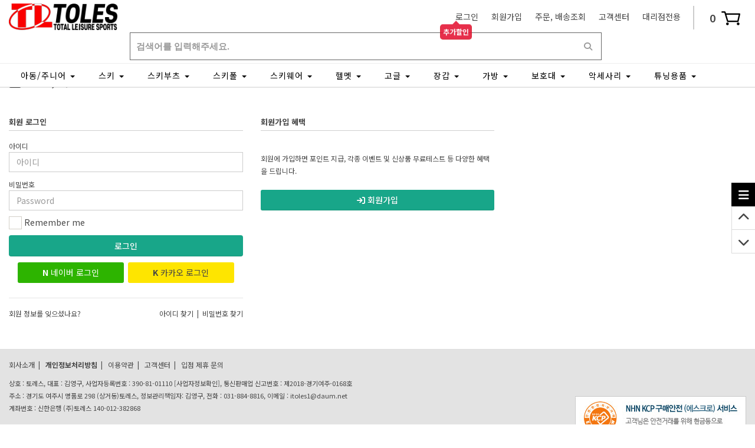

--- FILE ---
content_type: text/html; charset=UTF-8
request_url: https://www.toles.co.kr/front/login.php?req_url=%2Fboard%2Fwrite.php%3Fdb%3Dib_item_qna%26item_id%3D51211
body_size: 84960
content:
<!DOCTYPE html>
<html lang="ko">
<head>
    <meta charset="utf-8">
    <meta name="viewport" content="width=device-width, initial-scale=1.0">
    <!-- Fav and touch icons -->
    <link rel="apple-touch-icon-precomposed" sizes="144x144" href="/tpl/default/assets/ico/apple-touch-icon-144-precomposed.png">
    <link rel="apple-touch-icon-precomposed" sizes="114x114" href="/tpl/default/assets/ico/apple-touch-icon-114-precomposed.png">
    <link rel="apple-touch-icon-precomposed" sizes="72x72" href="/tpl/default/assets/ico/apple-touch-icon-72-precomposed.png">
    <link rel="apple-touch-icon-precomposed" href="/tpl/default/ico/apple-touch-icon-57-precomposed.png">
    <link rel="shortcut icon" href="/tpl/default/assets/ico/favicon.png">
    <title>토레스 방문을 환영합니다.</title>

    <!-- Bootstrap core CSS -->
    <link href="/tpl/default/assets/bootstrap/css/bootstrap.css" rel="stylesheet">

    <!-- Custom styles for this template -->
    <link href="/tpl/default/assets/css/style.css" rel="stylesheet">

    <!-- Just for debugging purposes. -->
    <!-- HTML5 shim and Respond.js IE8 support of HTML5 elements and media queries -->
    <!--[if lt IE 9]>
    <script src="https://oss.maxcdn.com/libs/html5shiv/3.7.0/html5shiv.js"></script>
    <script src="https://oss.maxcdn.com/libs/respond.js/1.3.0/respond.min.js"></script>
    <![endif]-->

    <!-- include pace script for automatic web page progress bar  -->


    <script>
        paceOptions = {
            elements: true
        };
    </script>

    <script src="/tpl/default/assets/js/pace.min.js"></script>
</head>

<body>


<!--
header에서 사용되는 javascript는 common.js에 있음
--> 

<!-- 기본스크립트 --> 
<!-- Placed at the end of the document so the pages load faster --> 
<script src="/tpl/default/assets/js/jquery.min.js"></script> 
<script src="/tpl/default/assets/bootstrap/js/bootstrap.min.js"></script> 
<script type="text/javascript" src="https://openmain.pstatic.net/js/openmain.js"></script> 

<!-- spinner--> 
<script src="/tpl/default/assets/js/spin.min.js"></script> 
<!-- boot box--> 
<script src="/tpl/default/assets/js/bootbox.min.js"></script> 
<script src="/tpl/default/assets/js/jquery.serializeObject.js"></script> 
<script src="/tpl/default/assets/js/common.js?ver=20201208-1.js"></script>
<link href="https://fonts.googleapis.com/css?family=Nanum+Gothic&display=swap" rel="stylesheet">
<script src="/tpl/default/assets/js/side_slide.js?ver=20220910.js"></script> 
<script src="/tpl/default/assets/js/swiper.js"></script>
<link href="/tpl/default/assets/css/swiper.css" rel="stylesheet" type="text/css">
<!--// 기본스크립트 --> 

<!-- include mCustomScrollbar plugin //Custom Scrollbar  --> 
<script type="text/javascript" src="/tpl/default/assets/js/jquery.mCustomScrollbar.js"></script> 

<!-- 전체적용-->
<link href="//cdn.lognet.co.kr/site_global/site_global_common.css?ver=20210930.css" rel="stylesheet">
<script src="//cdn.lognet.co.kr/site_global/site_global_common.js?ver=20231115.js"></script>

<link href="//cdn.lognet.co.kr/site_global/plugins/iCheck/skins/all.css" rel="stylesheet">
<script src="//cdn.lognet.co.kr/site_global/plugins/iCheck/icheck.js"></script>
	
<!-- v1 최신 2025.5.19 -->
<script src="https://cdn.iamport.kr/v1/iamport.js"></script>
<!--본인인증 2025.5.19 -->   
<script src="/tpl/default/assets/js/front/identity_verification.js"></script>


<!-- include custom script for site  --> 
<script src="/tpl/default/assets/js/script.js"></script>

 


 
<!-- Facebook Pixel Code --> 
<script>
	!function(f,b,e,v,n,t,s)
	{if(f.fbq)return;n=f.fbq=function(){n.callMethod?
	n.callMethod.apply(n,arguments):n.queue.push(arguments)};
	if(!f._fbq)f._fbq=n;n.push=n;n.loaded=!0;n.version='2.0';
	n.queue=[];t=b.createElement(e);t.async=!0;
	t.src=v;s=b.getElementsByTagName(e)[0];
	s.parentNode.insertBefore(t,s)}(window, document,'script',
	'https://connect.facebook.net/en_US/fbevents.js');
	fbq('init', '1635865799936792');
	fbq('track', 'PageView');
</script>
<noscript>
<img height="1" width="1" style="display:none" src="https://www.facebook.com/tr?id=1635865799936792&ev=PageView&noscript=1"/>
</noscript>
<!-- End Facebook Pixel Code --> 
 

<!-- Left Quick Link --> 
<!-- comment 2017.5.16
<div class="themeControll">
<h3 style="width: 60px; font-size: 10px; line-height: 12px;" class="uppercase color-white text-center"> Quick<br>Link </h3>
<a href="http://www.drspark.net/" target="_blank"><img src="/tpl/default/images/site/drspark.png" width="40"></a><br>
<a href="http://section.blog.naver.com/" target="_blank"><img src="/tpl/default/images/site/naver.png" width="40"></a><br>
<a href="https://story.kakao.com/_KDFsA8" target="_blank"><img src="/tpl/default/images/site/kakaostory.png" width="40"></a><br>
<a href="https://www.facebook.com/Skiplus-1391554544423852/?ref=hl" target="_blank"><img src="/tpl/default/images/site/facebook.png" width="40"></a><br><br>

<h3 style="width: 60px; font-size: 10px; line-height: 12px;" class="uppercase color-white text-center">
<br>
<i class="fa fa-angle-double-left"></i> SKIPLUS </h3>
<p class="tbtn"> <i class="fa fa-angle-double-left"></i></p>
</div>
//--> 
<!--// Left Quick Link --> 

<!-- Modal Login start -->
<div class="modal signUpContent fade" id="ModalLogin" tabindex="-1" role="dialog">
    <div class="modal-dialog ">
        <div class="modal-content">
            <div class="modal-header">
                <button type="button" class="close" data-dismiss="modal" aria-hidden="true"> &times; </button>
                <h3 class="modal-title-site text-center"> 로그인 </h3>
            </div>
            <div class="modal-body">
                <form id="g_login_form">
                    <input type="hidden" name="g_ssl_yn" id="g_ssl_yn" value="y">
                    <input type="hidden" name="g_ssl_port" id="g_ssl_port" value="443">
                    <div class="form-group login-username">
                        <div>
                            <input name="lg_userid" id="lg_userid" class="form-control input" size="20"
                               placeholder="아이디" type="text" value="">
                        </div>
                    </div>
                    <div class="form-group login-password">
                        <div>
                            <input name="lg_password" id="lg_password" class="form-control input" size="20"
                               placeholder="비밀번호" type="password">
                        </div>
                    </div>
                    <div class="form-group">
                        <div>
                            <div class="checkbox login-remember">
                                <label>
                                    <input id="rememberme_y" name="rememberme_y" value="y" type="checkbox" >
                                    기억하기 </label>
                            </div>
                        </div>
                    </div>
                    <div class="login_btn_wrap">
                        <div>
                            <button  id="btn_g_login" name="btn_g_login" class="btn  btn-block btn-lg btn-primary"  type="button">로그인</button>
                        </div>
                        <div class="login_or"> <span></span> OR <span></span> </div>
                        <div class="row login_sns_btn"> 
                            <div class="col-md-6 col-xs-12">
                                <div class="control-group"> <a class="na_button btn  btn-block" href="/front/naver_r.php" onClick="return registerFromSns(this)" ><b>N</b> 네이버 로그인 </a> </div>
                            </div>
 
                            
 
                            
                            <div class="col-md-6 col-xs-12">
                                <div class="control-group"><a class="ka_button btn  btn-block" href="/front/kakao_r.php" onClick="return registerFromSns(this)"><b>K</b> 카카오 로그인 </a></div>
                            </div>
                            
                            
                            
                            
                        </div>
                        
                    </div>
                </form>
                <!--userForm--> 
                
            </div>
            <div class="modal-footer">
                <p class="text-center login_footer">아직 회원이 아니십니까?<br>
                    <a data-toggle="modal" data-dismiss="modal" href="#ModalSignup"> 회원가입&nbsp;&nbsp;|&nbsp;&nbsp;</a> <a href="/front/forgot-userid.php"> 아이디 찾기&nbsp;&nbsp;|&nbsp;&nbsp;</a> <a href="/front/forgot-password.php"> 비밀번호찾기</a> </p>
            </div>
        </div>
        <!-- /.modal-content --> 
        
    </div>
    <!-- /.modal-dialog --> 
    
</div>
<!-- /.Modal Login --> 

<script>
	function sns_registerFromSns(sObj) {
		if (!$("#agree1_1").prop("checked")) {
			alert("회원가입약관에 동의해 주세요");	
			$("#agree1_1").focus();
			return false;
		}
		if (!$("#agree2_1").prop("checked")) {
			alert("개인정보처리방침안내에 동의해 주세요");	
			$("#agree2_1").focus();
			return false;
		}
		return registerFromSns(sObj);
	}
	
	
</script> 

<!-- Modal Signup start -->
<div class="modal signUpContent fade" id="ModalSignup" tabindex="-1" role="dialog">
    <div class="modal-dialog">
        <div class="modal-content">
            <div class="modal-header">
                <button type="button" class="close" data-dismiss="modal" aria-hidden="true"> &times; </button>
                <h3 class="modal-title-site text-center"> 회원가입 </h3>
            </div>
            <div class="modal-body">
                <div>
                    <div class="col-md-9" style="padding:0">
                        <section >
                            <fieldset style="font-size:10px;">
                                <span style="font-size:14px; font-weight:bold;">회원가입약관</span> :&nbsp;&nbsp;&nbsp;
                                <input type="checkbox" name="agree" id="agree1_1">
                                <label for="agree1_1" class="agree_font">동의합니다.</label>
                            </fieldset>
                        </section>
                    </div>
                    <div class="col-md-3" style="padding:0"> <a class="btn  btn-info  btn-block btn-sm " href="/front/agree.php" target="_blank"> 보기 </a> </div>
                    <div style="padding:10px 0 0 0;"></div>
                    <div class="col-md-9" style="padding:0">
                        <section>
                            <fieldset style="font-size:10px;">
                                <span style="font-size:14px; font-weight:bold;">개인정보처리방침안내</span> :&nbsp;&nbsp;&nbsp;
                                <input type="checkbox" name="agree2" id="agree2_1">
                                <label for="agree2_1" class="agree_font">동의합니다.</label>
                            </fieldset>
                        </section>
                    </div>
                    <div class="col-md-3" style="padding:0"> <a class="btn btn-info btn-block btn-sm " href="/front/privacy.php" target="_blank"> 보기 </a><br>
                    </div>
                </div>
                <div style="padding:30px 0 0 0;"></div>
                <form id="member_register_form">
                    <div class="form-group reg-username">
                        <div>
                            <input id="reg_userid"  name="reg_userid" class="form-control input" size="20" placeholder="아이디-4자이상/영문,숫자"
                               type="text">
                        </div>
                    </div>
                    <div class="form-group reg-username">
                        <div>
                            <input id="reg_name"  name="reg_name" class="form-control input" size="20" placeholder="성명"
                               type="text">
                        </div>
                    </div>
                    <div class="form-group reg-password">
                        <div>
                            <input id="reg_password" name="reg_password" class="form-control input" size="20" placeholder="비밀번호"
                               type="password">
                        </div>
                    </div>
                    <div class="form-group reg-password">
                        <div>
                            <input id="reg_rpassword" name="reg_rpassword" class="form-control input" size="20" placeholder="비밀번호 확인"
                               type="password">
                        </div>
                    </div>
                    <div class="form-group reg-email">
                        <div>
                            <input  id="reg_email" name="reg_email" class="form-control input" style="width:250px;display:inline" placeholder="이메일" type="text">
                            <section style="padding-top:10px;padding-left:10px;display:inline-block;*display:inline;zoom:1">
                                <fieldset style="font-size:11px;">
                                    <input type="checkbox" name="email_y" id="email_y" value="y">
                                    <label for="email_y">이메일 수신확인</label>
                                </fieldset>
                            </section>
                        </div>
                    </div>
                    <div class="form-group reg-tel">
                        <div>
                            <input  id="reg_tel" name="reg_tel" class="form-control input" style="width:250px;display:inline" placeholder="전화번호" type="text">
                            <section style="padding-top:10px;padding-left:10px;display:inline-block;*display:inline;zoom:1">
                                <fieldset style="font-size:11px;">
                                    <input type="checkbox" name="sms_y" id="sms_y" value="y">
                                    <label for="sms_y">SMS 수신확인</label>
                                </fieldset>
                            </section>
                        </div>
                    </div>
                    <div>
                        <div class="mt20">
                            <button id="btn_save_as_member" name="btn_save_as_member" class="btn  btn-block btn-lg btn-primary" type="button">회원가입</button>
                        </div>
                    </div>
                    <div class="login_or"> <span></span> OR <span></span> </div>
                    <div class="row login_sns_btn mb20">
                        <div class="col-md-6 col-xs-12">
                            <div class="control-group">
                                <a class="na_button btn  btn-block" href="/front/naver_r.php" onClick="return sns_registerFromSns(this)" ><b>N</b>&nbsp;&nbsp;네이버로 회원가입</a>
                            </div>
                        </div>
                        
                        <div class="col-md-6 col-xs-12">
                            <div class="control-group">
                                <a class="ka_button btn  btn-block " href="/front/kakao_r.php" onClick="return sns_registerFromSns(this)" style="padding-left:15px"><b>K</b>&nbsp;&nbsp;카카오로 회원가입</a> 
                            </div>
                        </div>
                        
                        
                    </div>
                </form>
                <!--userForm--> 
                
            </div>
            <div class="modal-footer">
                <p class="text-center" style="font-size:15px;margin:0"> <a data-toggle="modal" data-dismiss="modal" href="#ModalLogin"> <B> 로그인 창으로 이동 </b></a></p>
            </div>
        </div>
        <!-- /.modal-content --> 
        
    </div>
    <!-- /.modal-dialog --> 
    
</div>
<!-- /.ModalSignup End -->

<div id="rightQuickMenuWrap" class="rightQuickMenuWrap2 hidden-sm hidden-xs closed">
    <div class="rightQuickMenu"> <a class="rightQuick_close"> <i class="fa fa-bars"></i> <i class="fa fa-chevron-right hidden" style="margin-top: 2px;"></i> </a> 
        <!-- //열고 & 닫기 --> 
        <a class="scroll_Top fadetoUp" title="to Top" target="_self"> <i class="fa fa-chevron-up" title="TOP" alt="TOP"></i> </a> <a class="scroll_Bottom fadetoDown" title="to Bottom" target="_self"> <i class="fa fa-chevron-down" title="BOTTOM" alt="BOTTOM"></i> </a> </div>
    <!-- //to top & to bottom -->
    
    <div class="right_wrap">
        <h3><span>최근 본 상품</span></h3>
        <div class="right_menu1 swiper-container" id="recent_view_img">
            <div class="swiper-wrapper" style="min-height: 173px;">
                                
                <div class='swiper-slide no_recenItem'>없음.</div>
 
                
            </div>
            
 
            
        </div>
        <h3><span>고객센터</span></h3>
        <ul class="right_menu1">
            <li class="phone"> 031-884-8816</li>
            <li>영업시간안내 </li> <li>평일: 10:30 ~ 19:00<br>토일: 10:30 ~ 19:00<br></li><br></li>장비문의 : 031-884-8815<br></li>의류,악세사리문의 : 031-884-8816
        </ul>
        <!-- //고객센터 -->
        
        <h3><span>은행정보</span></h3>
        <ul class="bank_info">
            <li> 신한은행 140 - 012 - 382868<br>
                <span>예금주</span> : 주)토레스<br>
            </li>
        </ul>
        <!-- //무통장 입금계좌 -->
        
        <h3><span>COMMUNITY</span></h3>
        <ul class="right_menu1">
            <li><a href="/board/list.php?db=ib_notice" target="_self">공지사항</a></li>
            <li><a href="/board/list.php?db=ib_qna" target="_self">질문과답변</a></li>
            <li><a href="/board/list.php?db=ib_item_qna" target="_self">상품문의</a></li>
            <li><a href="/board/list.php?db=ib_test_review" target="_self">상품후기</a></li>
        </ul>
        <!-- //회사 링크 --> 
        
    </div>
</div>

<!-- Fixed navbar start -->
<div class="col-xs-12 navbar-left">
    <div class="navbar-left-window" style="padding: 10px 0;">
        <div style="padding: 10px; width: 100%; float: left; text-align: right;">
            <p class="text-left pull-left" style="padding: 5px; margin: 0;"> <b style="margin-bottom: 10px;">WELCOME TO SHOP</b><br>
                <span style="font-size: 11px;">회원가입을 하시면 다양한 혜택과 이벤트가 있습니다.</span> </p>
            <button type="button" class="close" id="close_left"> × </button>
        </div>
        <div class="col-xs-12 login_menu_ui">
            <div class="col-xs-6"> <a href="#" data-toggle="modal" data-target="#ModalLogin">로그인</a> </div>
            <div class="col-xs-6"> <a href="#" data-toggle="modal" data-target="#ModalSignup">회원가입</a> </div>
        </div>
        <div class="row" style="float: left; width: 100%; margin: 0;">
            <div class="col-lg-12 col-sm-12 col-md-12 col-xs-12"> 
                <!-- Nav tabs -->
                <ul id="tab_item_list" class="nav nav-tabs flat list-unstyled list-inline social-inline" role="tablist" style="margin: 0;">
                    <li role="presentation" class="active col-xs-4"><a href="#tab_menu_left1" aria-controls="CATEGORY" role="tab" data-toggle="tab" class="text-center">CATEGORY</a></li>
                    <li role="presentation" class="col-xs-4"><a href="#tab_menu_left2" aria-controls="BOARD" role="tab" data-toggle="tab" class="text-center">BOARD</a></li>
                    <li role="presentation" class="col-xs-4"><a href="#tab_menu_left3" aria-controls="MY PAGE" role="tab" data-toggle="tab" class="text-center">MY PAGE</a></li>
                </ul>
            </div>
        </div>
        <div class="col-xs-12">
            <section class="section-tab-content"> 
                <!-- Tab panes -->
                <div class="tab-content col-lg-12 col-sm-12 col-md-12 col-xs-12">
                    <div role="tabpanel" class="tab-pane active" id="tab_menu_left1">
                        <ul class="nav navbar-nav" style="width: 100%;">
                            <li class="dropdown megamenu-fullwidth" style="float: left; width: 100%;"> <a data-toggle="dropdown" class="dropdown-toggle" href="#" onClick="goTopMenuLink('/front/category.php?wc_id=19', 11)" target="" style=""> 아동/주니어 <b class="pull-right open_menu_ui"><img src="/tpl/default/images/arrow-right.png"></b> 
                                </a> 
                                <ul class="dropdown-menu">
                                    <li class="megamenu-content "> 
                                        <ul class="unstyled noMarginLeft newCollectionUl">
                                            <li><a href="/front/category.php?wc_id=78" target=""> 스키플레이트 </a></li>
                                            <li><a href="/front/category.php?wc_id=33" target=""> 스키부츠 </a></li>
                                            <li><a href="/front/category.php?wc_id=34" target=""> 스키폴 </a></li>
                                            <li><a href="/front/category.php?wc_id=35" target=""> 스키의류 </a></li>
                                            <li><a href="/front/category.php?wc_id=36" target=""> 헬멧 </a></li>
                                            <li><a href="/front/category.php?wc_id=37" target=""> 고글 </a></li>
                                        </ul>
 
                                        
                                        <ul class="unstyled noMarginLeft newCollectionUl">
                                            <li><a href="/front/category.php?wc_id=38" target=""> 장갑 </a></li>
                                            <li><a href="/front/category.php?wc_id=181" target=""> 스키양말 </a></li>
                                            <li><a href="/front/category.php?wc_id=39" target=""> 보호대 </a></li>
                                            <li><a href="/front/category.php?wc_id=40" target=""> 가방 </a></li>
                                            <li><a href="/front/category.php?wc_id=164" target=""> 바라클라바/비니/반다나 </a></li>
                                        </ul>
 
                                        
                                    </li>
                                </ul>
 
                            </li>
                            <li class="dropdown megamenu-fullwidth" style="float: left; width: 100%;"> <a data-toggle="dropdown" class="dropdown-toggle" href="#" onClick="goTopMenuLink('/front/category.php?wc_id=20', 7)" target="" style=""> 스키 <b class="pull-right open_menu_ui"><img src="/tpl/default/images/arrow-right.png"></b> 
                                </a> 
                                <ul class="dropdown-menu">
                                    <li class="megamenu-content "> 
                                        <ul class="unstyled noMarginLeft newCollectionUl">
                                            <li><a href="/front/category.php?wc_id=141" target=""> 회전&올라운드 </a></li>
                                            <li><a href="/front/category.php?wc_id=47" target=""> 대회전&종합활강 </a></li>
                                            <li><a href="/front/category.php?wc_id=48" target=""> 여성스키 </a></li>
                                            <li><a href="/front/category.php?wc_id=49" target=""> 모굴스키 </a></li>
                                        </ul>
 
                                        
                                        <ul class="unstyled noMarginLeft newCollectionUl">
                                            <li><a href="/front/category.php?wc_id=50" target=""> 프리스타일스키 </a></li>
                                            <li><a href="/front/category.php?wc_id=77" target=""> 파우더&프리라이드 </a></li>
                                            <li><a href="/front/category.php?wc_id=51" target=""> 숏스키 </a></li>
                                        </ul>
 
                                        
                                    </li>
                                </ul>
 
                            </li>
                            <li class="dropdown megamenu-fullwidth" style="float: left; width: 100%;"> <a data-toggle="dropdown" class="dropdown-toggle" href="#" onClick="goTopMenuLink('/front/category.php?wc_id=21', 5)" target="" style=""> 스키부츠 <b class="pull-right open_menu_ui"><img src="/tpl/default/images/arrow-right.png"></b> 
                                </a> 
                                <ul class="dropdown-menu">
                                    <li class="megamenu-content "> 
                                        <ul class="unstyled noMarginLeft newCollectionUl">
                                            <li><a href="/front/category.php?wc_id=53" target=""> 하이퍼포먼스부츠 / 96-99mm </a></li>
                                            <li><a href="/front/category.php?wc_id=174" target=""> 퍼포먼스부츠 / 100-104mm </a></li>
                                            <li><a href="/front/category.php?wc_id=183" target=""> 보아(BOA)부츠 </a></li>
                                            <li><a href="/front/category.php?wc_id=54" target=""> 여성전용스키부츠 </a></li>
                                            <li><a href="/front/category.php?wc_id=182" target=""> 프리라이드부츠 </a></li>
                                        </ul>
 
                                        
 
                                        
                                    </li>
                                </ul>
 
                            </li>
                            <li class="dropdown megamenu-fullwidth" style="float: left; width: 100%;"> <a data-toggle="dropdown" class="dropdown-toggle" href="#" onClick="goTopMenuLink('/front/category.php?wc_id=22', 6)" target="" style=""> 스키폴 <b class="pull-right open_menu_ui"><img src="/tpl/default/images/arrow-right.png"></b> 
                                </a> 
                                <ul class="dropdown-menu">
                                    <li class="megamenu-content "> 
                                        <ul class="unstyled noMarginLeft newCollectionUl">
                                            <li><a href="/front/category.php?wc_id=58" target=""> 길이조절폴 </a></li>
                                            <li><a href="/front/category.php?wc_id=59" target=""> 카본폴 </a></li>
                                            <li><a href="/front/category.php?wc_id=60" target=""> 알류미늄폴 </a></li>
                                            <li><a href="/front/category.php?wc_id=139" target=""> 대회전폴 </a></li>
                                            <li><a href="/front/category.php?wc_id=140" target=""> 모굴폴 </a></li>
                                            <li><a href="/front/category.php?wc_id=184" target=""> 폴 수리파츠 </a></li>
                                        </ul>
 
                                        
 
                                        
                                    </li>
                                </ul>
 
                            </li>
                            <li class="dropdown megamenu-fullwidth" style="float: left; width: 100%;"> <a data-toggle="dropdown" class="dropdown-toggle" href="#" onClick="goTopMenuLink('/front/category.php?wc_id=23', 7)" target="" style=""> 스키웨어 <b class="pull-right open_menu_ui"><img src="/tpl/default/images/arrow-right.png"></b> 
                                </a> 
                                <ul class="dropdown-menu">
                                    <li class="megamenu-content "> 
                                        <ul class="unstyled noMarginLeft newCollectionUl">
                                            <li><a href="/front/category.php?wc_id=61" target=""> 상하의세트 </a></li>
                                            <li><a href="/front/category.php?wc_id=64" target=""> 여성스키의류 </a></li>
                                            <li><a href="/front/category.php?wc_id=62" target=""> 상의단품 </a></li>
                                            <li><a href="/front/category.php?wc_id=63" target=""> 하의단품 </a></li>
                                        </ul>
 
                                        
                                        <ul class="unstyled noMarginLeft newCollectionUl">
                                            <li><a href="/front/category.php?wc_id=66" target=""> 미들웨어 </a></li>
                                            <li><a href="/front/category.php?wc_id=67" target=""> 레이싱웨어 </a></li>
                                            <li><a href="/front/category.php?wc_id=80" target=""> 이너웨어 </a></li>
                                        </ul>
 
                                        
                                    </li>
                                </ul>
 
                            </li>
                            <li class="dropdown megamenu-fullwidth" style="float: left; width: 100%;"> <a data-toggle="dropdown" class="dropdown-toggle" href="#" onClick="goTopMenuLink('/front/category.php?wc_id=25', 5)" target="" style=""> 헬멧 <b class="pull-right open_menu_ui"><img src="/tpl/default/images/arrow-right.png"></b> 
                                </a> 
                                <ul class="dropdown-menu">
                                    <li class="megamenu-content "> 
                                        <ul class="unstyled noMarginLeft newCollectionUl">
                                            <li><a href="/front/category.php?wc_id=89" target=""> 일반헬멧 </a></li>
                                            <li><a href="/front/category.php?wc_id=90" target=""> 바이저헬멧 </a></li>
                                            <li><a href="/front/category.php?wc_id=166" target=""> 여성전용헬멧 </a></li>
                                            <li><a href="/front/category.php?wc_id=172" target=""> 헬멧케이스 </a></li>
                                            <li><a href="/front/category.php?wc_id=175" target=""> 바이저렌즈커버 </a></li>
                                        </ul>
 
                                        
 
                                        
                                    </li>
                                </ul>
 
                            </li>
                            <li class="dropdown megamenu-fullwidth" style="float: left; width: 100%;"> <a data-toggle="dropdown" class="dropdown-toggle" href="#" onClick="goTopMenuLink('/front/category.php?wc_id=26', 3)" target="" style=""> 고글 <b class="pull-right open_menu_ui"><img src="/tpl/default/images/arrow-right.png"></b> 
                                </a> 
                                <ul class="dropdown-menu">
                                    <li class="megamenu-content "> 
                                        <ul class="unstyled noMarginLeft newCollectionUl">
                                            <li><a href="/front/category.php?wc_id=171" target=""> 고글 </a></li>
                                            <li><a href="/front/category.php?wc_id=170" target=""> 고글케이스 </a></li>
                                            <li><a href="/front/category.php?wc_id=176" target=""> 고글렌즈커버 </a></li>
                                        </ul>
 
                                        
 
                                        
                                    </li>
                                </ul>
 
                            </li>
                            <li class="dropdown megamenu-fullwidth" style="float: left; width: 100%;"> <a data-toggle="dropdown" class="dropdown-toggle" href="#" onClick="goTopMenuLink('/front/category.php?wc_id=27', 6)" target="" style=""> 장갑 <b class="pull-right open_menu_ui"><img src="/tpl/default/images/arrow-right.png"></b> 
                                </a> 
                                <ul class="dropdown-menu">
                                    <li class="megamenu-content "> 
                                        <ul class="unstyled noMarginLeft newCollectionUl">
                                            <li><a href="/front/category.php?wc_id=180" target=""> 발열장갑 </a></li>
                                            <li><a href="/front/category.php?wc_id=97" target=""> 오지장갑 </a></li>
                                            <li><a href="/front/category.php?wc_id=98" target=""> 삼지장갑 </a></li>
                                            <li><a href="/front/category.php?wc_id=99" target=""> 벙어리장갑 </a></li>
                                            <li><a href="/front/category.php?wc_id=100" target=""> 이너장갑 </a></li>
                                            <li><a href="/front/category.php?wc_id=120" target=""> 장갑악세사리 </a></li>
                                        </ul>
 
                                        
 
                                        
                                    </li>
                                </ul>
 
                            </li>
                            <li class="dropdown megamenu-fullwidth" style="float: left; width: 100%;"> <a data-toggle="dropdown" class="dropdown-toggle" href="#" onClick="goTopMenuLink('/front/category.php?wc_id=102', 5)" target="" style=""> 가방 <b class="pull-right open_menu_ui"><img src="/tpl/default/images/arrow-right.png"></b> 
                                </a> 
                                <ul class="dropdown-menu">
                                    <li class="megamenu-content "> 
                                        <ul class="unstyled noMarginLeft newCollectionUl">
                                            <li><a href="/front/category.php?wc_id=110" target=""> 스키가방 </a></li>
                                            <li><a href="/front/category.php?wc_id=111" target=""> 부츠가방 </a></li>
                                            <li><a href="/front/category.php?wc_id=112" target=""> 투어휠백 </a></li>
                                            <li><a href="/front/category.php?wc_id=154" target=""> 힙색/물통 </a></li>
                                            <li><a href="/front/category.php?wc_id=167" target=""> 트레블백 </a></li>
                                        </ul>
 
                                        
 
                                        
                                    </li>
                                </ul>
 
                            </li>
                            <li class="dropdown megamenu-fullwidth" style="float: left; width: 100%;"> <a data-toggle="dropdown" class="dropdown-toggle" href="#" onClick="goTopMenuLink('/front/category.php?wc_id=121', 6)" target="" style=""> 보호대 <b class="pull-right open_menu_ui"><img src="/tpl/default/images/arrow-right.png"></b> 
                                </a> 
                                <ul class="dropdown-menu">
                                    <li class="megamenu-content "> 
                                        <ul class="unstyled noMarginLeft newCollectionUl">
                                            <li><a href="/front/category.php?wc_id=142" target=""> 상체보호대 </a></li>
                                            <li><a href="/front/category.php?wc_id=131" target=""> 손목보호대 </a></li>
                                            <li><a href="/front/category.php?wc_id=129" target=""> 정강이보호대 </a></li>
                                            <li><a href="/front/category.php?wc_id=130" target=""> 팔보호대 </a></li>
                                            <li><a href="/front/category.php?wc_id=132" target=""> 보호대세트 </a></li>
                                            <li><a href="/front/category.php?wc_id=143" target=""> 스키폴가드 </a></li>
                                        </ul>
 
                                        
 
                                        
                                    </li>
                                </ul>
 
                            </li>
                            <li class="dropdown megamenu-fullwidth" style="float: left; width: 100%;"> <a data-toggle="dropdown" class="dropdown-toggle" href="#" onClick="goTopMenuLink('/front/category.php?wc_id=28', 10)" target="" style=""> 악세사리 <b class="pull-right open_menu_ui"><img src="/tpl/default/images/arrow-right.png"></b> 
                                </a> 
                                <ul class="dropdown-menu">
                                    <li class="megamenu-content "> 
                                        <ul class="unstyled noMarginLeft newCollectionUl">
                                            <li><a href="/front/category.php?wc_id=103" target=""> 비니/모자 </a></li>
                                            <li><a href="/front/category.php?wc_id=179" target=""> 발열양말 </a></li>
                                            <li><a href="/front/category.php?wc_id=104" target=""> 양말 </a></li>
                                            <li><a href="/front/category.php?wc_id=105" target=""> 넥워머/바라클라바 </a></li>
                                            <li><a href="/front/category.php?wc_id=106" target=""> 멜빵/벨트 </a></li>
                                        </ul>
 
                                        
                                        <ul class="unstyled noMarginLeft newCollectionUl">
                                            <li><a href="/front/category.php?wc_id=107" target=""> 스톰패드 </a></li>
                                            <li><a href="/front/category.php?wc_id=56" target=""> 부츠악세사리 </a></li>
                                            <li><a href="/front/category.php?wc_id=52" target=""> 스키악세사리 </a></li>
                                            <li><a href="/front/category.php?wc_id=177" target=""> 폴 악세사리 </a></li>
                                            <li><a href="/front/category.php?wc_id=178" target=""> 물통(보틀) </a></li>
                                        </ul>
 
                                        
                                    </li>
                                </ul>
 
                            </li>
                            <li class="dropdown megamenu-fullwidth" style="float: left; width: 100%;"> <a data-toggle="dropdown" class="dropdown-toggle" href="#" onClick="goTopMenuLink('/front/category.php?wc_id=29', 5)" target="" style=""> 튜닝용품 <b class="pull-right open_menu_ui"><img src="/tpl/default/images/arrow-right.png"></b> 
                                </a> 
                                <ul class="dropdown-menu">
                                    <li class="megamenu-content "> 
                                        <ul class="unstyled noMarginLeft newCollectionUl">
                                            <li><a href="/front/category.php?wc_id=68" target=""> 에지/베이스수리용품 </a></li>
                                            <li><a href="/front/category.php?wc_id=69" target=""> 왁싱용품 </a></li>
                                            <li><a href="/front/category.php?wc_id=70" target=""> 스키/보드툴 </a></li>
                                            <li><a href="/front/category.php?wc_id=71" target=""> 세탁/방수 </a></li>
                                            <li><a href="/front/category.php?wc_id=113" target=""> 깔창 </a></li>
                                        </ul>
 
                                        
 
                                        
                                    </li>
                                </ul>
 
                            </li>
                            <li class="dropdown megamenu-fullwidth" style="float: left; width: 100%;"> <a data-toggle="dropdown" class="dropdown-toggle" href="#" onClick="goTopMenuLink('/front/category.php?wc_id=24', 1)" target="" style=""> 방한화 <b class="pull-right open_menu_ui"><img src="/tpl/default/images/arrow-right.png"></b> 
                                </a> 
                                <ul class="dropdown-menu">
                                    <li class="megamenu-content "> 
                                        <ul class="unstyled noMarginLeft newCollectionUl">
                                            <li><a href="/front/category.php?wc_id=86" target=""> 방한화 </a></li>
                                        </ul>
 
                                        
 
                                        
                                    </li>
                                </ul>
 
                            </li>
                            <li class="dropdown megamenu-fullwidth" style="float: left; width: 100%;"> <a data-toggle="dropdown" class="dropdown-toggle" href="#" onClick="goTopMenuLink('/front/category.php?wc_id=31', 0)" target="" style=""> 개인결제창  
                                </a> 
 
                            </li>
 
                            
                            <!--
					<li><a href="/front/community.php"> COMMUNITY </a></li>
					-->
                        </ul>
                    </div>
                    <div role="tabpanel" class="tab-pane" id="tab_menu_left2">
                        <ul class="nav navbar-nav" style="width: 100%;">
                            <li class="dropdown megamenu-fullwidth" style="float: left; width: 100%;"> <a href="/board/list.php?db=ib_notice"> 공지사항 </a> </li>
                            <li class="dropdown megamenu-fullwidth" style="float: left; width: 100%;"> <a href="/board/list.php?db=ib_item_qna"> 상품문의 </a> </li>
                            <li class="dropdown megamenu-fullwidth" style="float: left; width: 100%;"> <a href="/board/list.php?db=ib_qna"> 질문과답변 </a> </li>
							<li class="dropdown megamenu-fullwidth" style="float: left; width: 100%;"> <a href="/front/product-review.php"> 제품사용 후기 </a> </li>
                        </ul>
                    </div>
                    <div role="tabpanel" class="tab-pane" id="tab_menu_left3">
                        <ul class="nav navbar-nav" style="width: 100%;">
                            <li class="dropdown megamenu-fullwidth" style="float: left; width: 100%;"> <a href="/front/cart.php"> 장바구니 </a> </li>
                            <li class="dropdown megamenu-fullwidth" style="float: left; width: 100%;"> <a href="/front/order-list.php"> 주문조회 </a> </li>
                            <li class="dropdown megamenu-fullwidth" style="float: left; width: 100%;"> <a href="/front/wishlist.php"> 위시리스트 </a> </li>
                            <li class="dropdown megamenu-fullwidth" style="float: left; width: 100%;"> <a href="/front/point.php"> 포인트내역 </a> </li>
                            <li class="dropdown megamenu-fullwidth" style="float: left; width: 100%;"> <a href="/front/user-information.php"> 회원정보수정 </a> </li>
                        </ul>
                    </div>
                </div>
            </section>
        </div>
        <div class="col-xs-12" style="border-bottom: solid 1px #eee;">
            <p> <b style="margin-bottom: 10px;">CUSTOMER CENTER</b><br>
            <h1 style="padding: 0;"> 031-884-8816</h1>
            <br>
            이메일 : itoles1@daum.net<br>
            </p>
            <div class="col-xs-12 login_menu_ui">
                <div class="col-xs-6"> <a href="tel: 031-884-8816">고객센터 전화연결</a> </div>
                <div class="col-xs-6"> <a href="/board/list.php?db=ib_item_qna">상품문의하기</a> </div>
            </div>
        </div>
    </div>
</div>
<div class="navbar navbar-tshop navbar-fixed-top megamenu" role="navigation">
    <form name="g_search_form2" id="g_search_form2" action="/front/category.php">
        <div class="search-full text-right" style="background-color: #000;"> <a class="pull-right search-close"> <i class=" fa fa-times-circle"> </i> </a>
            <div class="searchInputBox pull-left">
                <input type="search" name="keyword" placeholder="검색어를 입력해주세요." value="" class="search-input text-left" style="background-color: #000; color: white;">
                <button class="btn-nobg search-btn" type="submit"><i class="fa fa-search"> </i></button>
            </div>
        </div>
        <!--/.search-full-->
    </form>
    <div class="col-xs-12 text-center">
        <div class="container_navbar_dv" style="padding: 0;">
            <div class="navbar-header text-center">
                <div class="pull-right right_navigaion_gnb_container_ hidden-sm hidden-xs">
                    <div class="navbar-collapse collapse" style="margin-top: 10px; width: 90px; border-left: 2px solid #ccc; margin-left: 10px;">
                        <button type="button" class="navbar-toggle visible-sm pull-right" data-toggle="collapse" data-target=".navbar-cart"> <i class="fa fa-shopping-cart colorWhite"></i><span class="colorWhite"> 장바구니 </span> </button>
                        <!--- this part will be hidden for mobile version -->
                        <div class="nav navbar-nav navbar-right">
                            <div class="dropdown  cartMenu "> <a href="#" onclick="location.href='/front/cart.php'" class="dropdown-toggle" data-toggle="dropdown"> <span class="cartRespons" style="line-height: 40px; float: left; font-size: 18px;">0</span> <img src="/tpl/default/images/ic_cart.png" alt="장바구니" style="float: left; width: 32px; margin-top:5px; margin-left: 10px;"> </a>
                                <div id="header_cart_dropdown" class="dropdown-menu col-lg-4 col-xs-12 col-md-4" style="margin-top: -5px;">
                                    <div class="w100 miniCartTable scroll-pane">
                                        <table width="100%">
                                            <tbody>
                                                <tr class="miniCartProduct">
                                                    <td class="text-center" style="width:100%"> 장바구니가 비었습니다. </td>
                                                </tr>
                                                
                                            </tbody>
                                        </table>
                                    </div>
                                    <!--/.miniCartTable-->
                                    
                                    <div class="miniCartFooter text-right">
                                        <h3 class="text-right subtotal"> 전체금액: &#8361; 0 </h3>
                                        <a class="btn btn-sm btn-danger" href="/front/cart.php"> <i class="fa fa-shopping-cart"> </i> 장바구니 </a><a href="/front/checkout-0.php"
                                        class="btn btn-sm btn-primary"> 결제하기 </a></div>
                                    <!--/.miniCartFooter--> 
                                    
                                </div>
                                <!--/.dropdown-menu--> 
                            </div>
                            <!--/.cartMenu--> 
                        </div>
                    </div>
                </div>
                <div class="top_gnb_navbar_"> <a class="visible-xs" href="tel: 031-884-8816"><span><i class="glyphicon glyphicon-phone-alt "></i> 전화상담</span></a> 
 
                    <a href="#" class="tooltip_login_event bounce" data-toggle="modal" data-target="#ModalLogin" style="padding: 2px 4px;"> 추가할인 </a> <a href="#" data-toggle="modal" data-target="#ModalLogin"> <span>로그인</span> </a> <a href="#" data-toggle="modal" data-target="#ModalSignup"> 회원가입 </a> 
 
                    <a href="/front/order-list.php"> 주문, 배송조회 </a> <a href="/front/contact-us.php"> 고객센터 </a> <a class="hidden-xs" href="http://toles.lognet.co.kr/shop/" target="_blank">대리점전용</a> </div>
                <button type="button" class="navbar-toggle fl_toggle btn-left-nav" style="float: left; clear: left;"> <span class="sr-only"> Toggle navigation </span> <span class="icon-bar"></span> <span class="icon-bar"></span> <span class="icon-bar"></span> </button>
                <a class="navbar-brand pull-left" href="/front" style="margin: 0;"> <img src="/tpl/default/images/mainlogo.png" alt="TSHOP" class="img-responsive" style="height: 45px; margin-top: -2px;"> </a>
                <div class="search-box pull-right visible-xs">
                    <div class="input-group">
                        <button class="btn btn-nobg getFullSearch" type="button"><i class="fa fa-search"> </i></button>
                    </div>
                    <!-- /input-group --> 
                </div>
                <!--/.search-box -->
                <button type="button" class="navbar-toggle visible-xs pull-right" data-toggle="collapse" data-target=".navbar-cart"> <i class="fa fa-shopping-cart colorWhite"></i></button>
                
                <!-- this part is duplicate from cartMenu  keep it for mobile -->
                <div class="navbar-cart  collapse">
                    <div class="cartMenu  col-lg-4 col-xs-12 col-md-4 ">
                        <div class="w100 miniCartTable scroll-pane">
                            <table>
                                <tbody>
                                    <tr class="miniCartProduct">
                                        <td class="text-center" style="width:100%"> 장바구니가 비었습니다. </td>
                                    </tr>
                                    
                                </tbody>
                            </table>
                        </div>
                        <!--/.miniCartTable-->
                        
                        <div class="miniCartFooter  miniCartFooterInMobile text-right">
                            <h3 class="text-right subtotal"> 전체금액: &#8361; 0 </h3>
                            <a class="btn btn-sm btn-danger" href="/front/cart.php"> <i class="fa fa-shopping-cart"> </i> 장바구니 </a> <a href="/front/checkout-0.php"
                                    class="btn btn-sm btn-primary"> 결제하기 </a></div>
                        <!--/.miniCartFooter--> 
                        
                    </div>
                    <!--/.cartMenu--> 
                </div>
                <!--/.navbar-cart--> 
                
                <!--/.nav-collapse -->
                <form name="g_search_form1" id="g_search_form1" action="/front/category.php" style="float: left; margin-top: 5px; margin-left: 20px;">
                    <div class="text-left hidden-xs pull-left">
                        <div class="searchInputBox" style="max-width: 100%;">
                            <input type="search" name="keyword" placeholder="검색어를 입력해주세요." value="" class="search-input" style="text-align: left; padding: 10px; float: left; height: 45px;">
                            <button class="btn-nobg search-btn" type="submit" style="line-height: 44px;"><i class="fa fa-search"> </i></button>
                        </div>
                    </div>
                    <!--/.search-full-->
                </form>
            </div>
        </div>
        <!--/.container --> 
    </div>
    
    <!--/.navbar-nav hidden-xs-->
    <div class="col-xs-12 text-center visible-lg visible-md" style="box-shadow: 0 2px 0px 0px rgba(0,0,0,0.1); border-top: 1px solid #eee; margin-top: 5px; height: 40px;">
        <ul class="nav navbar-nav" style="width: 100%;">
            <li class="dropdown megamenu-fullwidth"> <a data-toggle="dropdown" class="dropdown-toggle" href="#" onClick="goTopMenuLink('/front/category.php?wc_id=19', 11)" target="" style=""> 아동/주니어 <b class="caret"> </b> 
                </a> 
                <ul class="dropdown-menu second_depth_menu">
 
                    <li class="megamenu-content"> <a href="/front/category.php?wc_id=78" target=""> 스키플레이트 </a> 
 
                        
                    </li>
                    <li class="megamenu-content"> <a href="/front/category.php?wc_id=33" target=""> 스키부츠 </a> 
 
                        
                    </li>
                    <li class="megamenu-content"> <a href="/front/category.php?wc_id=34" target=""> 스키폴 </a> 
 
                        
                    </li>
                    <li class="megamenu-content"> <a href="/front/category.php?wc_id=35" target=""> 스키의류 <b class="caret"> </b></a> 
                        <ul class="dropdown-menu third_depth_menu">
                            <li class="megamenu-content "> <a href="/front/category.php?wc_id=122" target=""> 상하의세트 </a> </li>
                            <li class="megamenu-content "> <a href="/front/category.php?wc_id=123" target=""> 상의 </a> </li>
                            <li class="megamenu-content "> <a href="/front/category.php?wc_id=124" target=""> 하의 </a> </li>
                            <li class="megamenu-content "> <a href="/front/category.php?wc_id=125" target=""> 레이싱웨어 </a> </li>
                            <li class="megamenu-content "> <a href="/front/category.php?wc_id=163" target=""> 이너웨어 </a> </li>
                            <li class="megamenu-content "> <a href="/front/category.php?wc_id=185" target=""> 미들웨어 </a> </li>
                        </ul>
 
                        
                    </li>
                    <li class="megamenu-content"> <a href="/front/category.php?wc_id=36" target=""> 헬멧 <b class="caret"> </b></a> 
                        <ul class="dropdown-menu third_depth_menu">
                            <li class="megamenu-content "> <a href="/front/category.php?wc_id=91" target=""> 일반헬멧 </a> </li>
                            <li class="megamenu-content "> <a href="/front/category.php?wc_id=92" target=""> 바이저헬멧 </a> </li>
                        </ul>
 
                        
                    </li>
                    <li class="megamenu-content"> <a href="/front/category.php?wc_id=37" target=""> 고글 </a> 
 
                        
                    </li>
                    <li class="megamenu-content"> <a href="/front/category.php?wc_id=38" target=""> 장갑 <b class="caret"> </b></a> 
                        <ul class="dropdown-menu third_depth_menu">
                            <li class="megamenu-content "> <a href="/front/category.php?wc_id=115" target=""> 오지장갑 </a> </li>
                            <li class="megamenu-content "> <a href="/front/category.php?wc_id=116" target=""> 삼지장갑 </a> </li>
                            <li class="megamenu-content "> <a href="/front/category.php?wc_id=117" target=""> 벙어리장갑 </a> </li>
                            <li class="megamenu-content "> <a href="/front/category.php?wc_id=155" target=""> 속장갑 </a> </li>
                            <li class="megamenu-content "> <a href="/front/category.php?wc_id=156" target=""> 장갑악세사리 </a> </li>
                        </ul>
 
                        
                    </li>
                    <li class="megamenu-content"> <a href="/front/category.php?wc_id=181" target=""> 스키양말 </a> 
 
                        
                    </li>
                    <li class="megamenu-content"> <a href="/front/category.php?wc_id=39" target=""> 보호대 </a> 
 
                        
                    </li>
                    <li class="megamenu-content"> <a href="/front/category.php?wc_id=40" target=""> 가방 <b class="caret"> </b></a> 
                        <ul class="dropdown-menu third_depth_menu">
                            <li class="megamenu-content "> <a href="/front/category.php?wc_id=126" target=""> 스키가방 </a> </li>
                            <li class="megamenu-content "> <a href="/front/category.php?wc_id=127" target=""> 스키부츠가방 </a> </li>
                        </ul>
 
                        
                    </li>
                    <li class="megamenu-content"> <a href="/front/category.php?wc_id=164" target=""> 바라클라바/비니/반다나 </a> 
 
                        
                    </li>
                </ul>
 
            </li>
            <li class="dropdown megamenu-fullwidth"> <a data-toggle="dropdown" class="dropdown-toggle" href="#" onClick="goTopMenuLink('/front/category.php?wc_id=20', 7)" target="" style=""> 스키 <b class="caret"> </b> 
                </a> 
                <ul class="dropdown-menu second_depth_menu">
 
                    <li class="megamenu-content"> <a href="/front/category.php?wc_id=141" target=""> 회전&올라운드 </a> 
 
                        
                    </li>
                    <li class="megamenu-content"> <a href="/front/category.php?wc_id=47" target=""> 대회전&종합활강 </a> 
 
                        
                    </li>
                    <li class="megamenu-content"> <a href="/front/category.php?wc_id=48" target=""> 여성스키 </a> 
 
                        
                    </li>
                    <li class="megamenu-content"> <a href="/front/category.php?wc_id=49" target=""> 모굴스키 </a> 
 
                        
                    </li>
                    <li class="megamenu-content"> <a href="/front/category.php?wc_id=50" target=""> 프리스타일스키 </a> 
 
                        
                    </li>
                    <li class="megamenu-content"> <a href="/front/category.php?wc_id=77" target=""> 파우더&프리라이드 </a> 
 
                        
                    </li>
                    <li class="megamenu-content"> <a href="/front/category.php?wc_id=51" target=""> 숏스키 </a> 
 
                        
                    </li>
                </ul>
 
            </li>
            <li class="dropdown megamenu-fullwidth"> <a data-toggle="dropdown" class="dropdown-toggle" href="#" onClick="goTopMenuLink('/front/category.php?wc_id=21', 5)" target="" style=""> 스키부츠 <b class="caret"> </b> 
                </a> 
                <ul class="dropdown-menu second_depth_menu">
 
                    <li class="megamenu-content"> <a href="/front/category.php?wc_id=53" target=""> 하이퍼포먼스부츠 / 96-99mm </a> 
 
                        
                    </li>
                    <li class="megamenu-content"> <a href="/front/category.php?wc_id=174" target=""> 퍼포먼스부츠 / 100-104mm </a> 
 
                        
                    </li>
                    <li class="megamenu-content"> <a href="/front/category.php?wc_id=183" target=""> 보아(BOA)부츠 </a> 
 
                        
                    </li>
                    <li class="megamenu-content"> <a href="/front/category.php?wc_id=54" target=""> 여성전용스키부츠 </a> 
 
                        
                    </li>
                    <li class="megamenu-content"> <a href="/front/category.php?wc_id=182" target=""> 프리라이드부츠 </a> 
 
                        
                    </li>
                </ul>
 
            </li>
            <li class="dropdown megamenu-fullwidth"> <a data-toggle="dropdown" class="dropdown-toggle" href="#" onClick="goTopMenuLink('/front/category.php?wc_id=22', 6)" target="" style=""> 스키폴 <b class="caret"> </b> 
                </a> 
                <ul class="dropdown-menu second_depth_menu">
 
                    <li class="megamenu-content"> <a href="/front/category.php?wc_id=58" target=""> 길이조절폴 </a> 
 
                        
                    </li>
                    <li class="megamenu-content"> <a href="/front/category.php?wc_id=59" target=""> 카본폴 </a> 
 
                        
                    </li>
                    <li class="megamenu-content"> <a href="/front/category.php?wc_id=60" target=""> 알류미늄폴 </a> 
 
                        
                    </li>
                    <li class="megamenu-content"> <a href="/front/category.php?wc_id=139" target=""> 대회전폴 </a> 
 
                        
                    </li>
                    <li class="megamenu-content"> <a href="/front/category.php?wc_id=140" target=""> 모굴폴 </a> 
 
                        
                    </li>
                    <li class="megamenu-content"> <a href="/front/category.php?wc_id=184" target=""> 폴 수리파츠 </a> 
 
                        
                    </li>
                </ul>
 
            </li>
            <li class="dropdown megamenu-fullwidth"> <a data-toggle="dropdown" class="dropdown-toggle" href="#" onClick="goTopMenuLink('/front/category.php?wc_id=23', 7)" target="" style=""> 스키웨어 <b class="caret"> </b> 
                </a> 
                <ul class="dropdown-menu second_depth_menu">
 
                    <li class="megamenu-content"> <a href="/front/category.php?wc_id=61" target=""> 상하의세트 </a> 
 
                        
                    </li>
                    <li class="megamenu-content"> <a href="/front/category.php?wc_id=64" target=""> 여성스키의류 </a> 
 
                        
                    </li>
                    <li class="megamenu-content"> <a href="/front/category.php?wc_id=62" target=""> 상의단품 </a> 
 
                        
                    </li>
                    <li class="megamenu-content"> <a href="/front/category.php?wc_id=63" target=""> 하의단품 </a> 
 
                        
                    </li>
                    <li class="megamenu-content"> <a href="/front/category.php?wc_id=66" target=""> 미들웨어 </a> 
 
                        
                    </li>
                    <li class="megamenu-content"> <a href="/front/category.php?wc_id=67" target=""> 레이싱웨어 </a> 
 
                        
                    </li>
                    <li class="megamenu-content"> <a href="/front/category.php?wc_id=80" target=""> 이너웨어 <b class="caret"> </b></a> 
                        <ul class="dropdown-menu third_depth_menu">
                            <li class="megamenu-content "> <a href="/front/category.php?wc_id=83" target=""> 상하의세트 </a> </li>
                            <li class="megamenu-content "> <a href="/front/category.php?wc_id=81" target=""> 상의 </a> </li>
                            <li class="megamenu-content "> <a href="/front/category.php?wc_id=82" target=""> 하의 </a> </li>
                        </ul>
 
                        
                    </li>
                </ul>
 
            </li>
            <li class="dropdown megamenu-fullwidth"> <a data-toggle="dropdown" class="dropdown-toggle" href="#" onClick="goTopMenuLink('/front/category.php?wc_id=25', 5)" target="" style=""> 헬멧 <b class="caret"> </b> 
                </a> 
                <ul class="dropdown-menu second_depth_menu">
 
                    <li class="megamenu-content"> <a href="/front/category.php?wc_id=89" target=""> 일반헬멧 </a> 
 
                        
                    </li>
                    <li class="megamenu-content"> <a href="/front/category.php?wc_id=90" target=""> 바이저헬멧 </a> 
 
                        
                    </li>
                    <li class="megamenu-content"> <a href="/front/category.php?wc_id=166" target=""> 여성전용헬멧 </a> 
 
                        
                    </li>
                    <li class="megamenu-content"> <a href="/front/category.php?wc_id=172" target=""> 헬멧케이스 </a> 
 
                        
                    </li>
                    <li class="megamenu-content"> <a href="/front/category.php?wc_id=175" target=""> 바이저렌즈커버 </a> 
 
                        
                    </li>
                </ul>
 
            </li>
            <li class="dropdown megamenu-fullwidth"> <a data-toggle="dropdown" class="dropdown-toggle" href="#" onClick="goTopMenuLink('/front/category.php?wc_id=26', 3)" target="" style=""> 고글 <b class="caret"> </b> 
                </a> 
                <ul class="dropdown-menu second_depth_menu">
 
                    <li class="megamenu-content"> <a href="/front/category.php?wc_id=171" target=""> 고글 </a> 
 
                        
                    </li>
                    <li class="megamenu-content"> <a href="/front/category.php?wc_id=170" target=""> 고글케이스 </a> 
 
                        
                    </li>
                    <li class="megamenu-content"> <a href="/front/category.php?wc_id=176" target=""> 고글렌즈커버 </a> 
 
                        
                    </li>
                </ul>
 
            </li>
            <li class="dropdown megamenu-fullwidth"> <a data-toggle="dropdown" class="dropdown-toggle" href="#" onClick="goTopMenuLink('/front/category.php?wc_id=27', 6)" target="" style=""> 장갑 <b class="caret"> </b> 
                </a> 
                <ul class="dropdown-menu second_depth_menu">
 
                    <li class="megamenu-content"> <a href="/front/category.php?wc_id=180" target=""> 발열장갑 </a> 
 
                        
                    </li>
                    <li class="megamenu-content"> <a href="/front/category.php?wc_id=97" target=""> 오지장갑 </a> 
 
                        
                    </li>
                    <li class="megamenu-content"> <a href="/front/category.php?wc_id=98" target=""> 삼지장갑 </a> 
 
                        
                    </li>
                    <li class="megamenu-content"> <a href="/front/category.php?wc_id=99" target=""> 벙어리장갑 </a> 
 
                        
                    </li>
                    <li class="megamenu-content"> <a href="/front/category.php?wc_id=100" target=""> 이너장갑 </a> 
 
                        
                    </li>
                    <li class="megamenu-content"> <a href="/front/category.php?wc_id=120" target=""> 장갑악세사리 </a> 
 
                        
                    </li>
                </ul>
 
            </li>
            <li class="dropdown megamenu-fullwidth"> <a data-toggle="dropdown" class="dropdown-toggle" href="#" onClick="goTopMenuLink('/front/category.php?wc_id=102', 5)" target="" style=""> 가방 <b class="caret"> </b> 
                </a> 
                <ul class="dropdown-menu second_depth_menu">
 
                    <li class="megamenu-content"> <a href="/front/category.php?wc_id=110" target=""> 스키가방 </a> 
 
                        
                    </li>
                    <li class="megamenu-content"> <a href="/front/category.php?wc_id=111" target=""> 부츠가방 </a> 
 
                        
                    </li>
                    <li class="megamenu-content"> <a href="/front/category.php?wc_id=112" target=""> 투어휠백 </a> 
 
                        
                    </li>
                    <li class="megamenu-content"> <a href="/front/category.php?wc_id=154" target=""> 힙색/물통 </a> 
 
                        
                    </li>
                    <li class="megamenu-content"> <a href="/front/category.php?wc_id=167" target=""> 트레블백 </a> 
 
                        
                    </li>
                </ul>
 
            </li>
            <li class="dropdown megamenu-fullwidth"> <a data-toggle="dropdown" class="dropdown-toggle" href="#" onClick="goTopMenuLink('/front/category.php?wc_id=121', 6)" target="" style=""> 보호대 <b class="caret"> </b> 
                </a> 
                <ul class="dropdown-menu second_depth_menu">
 
                    <li class="megamenu-content"> <a href="/front/category.php?wc_id=142" target=""> 상체보호대 </a> 
 
                        
                    </li>
                    <li class="megamenu-content"> <a href="/front/category.php?wc_id=131" target=""> 손목보호대 </a> 
 
                        
                    </li>
                    <li class="megamenu-content"> <a href="/front/category.php?wc_id=129" target=""> 정강이보호대 </a> 
 
                        
                    </li>
                    <li class="megamenu-content"> <a href="/front/category.php?wc_id=130" target=""> 팔보호대 </a> 
 
                        
                    </li>
                    <li class="megamenu-content"> <a href="/front/category.php?wc_id=132" target=""> 보호대세트 </a> 
 
                        
                    </li>
                    <li class="megamenu-content"> <a href="/front/category.php?wc_id=143" target=""> 스키폴가드 </a> 
 
                        
                    </li>
                </ul>
 
            </li>
            <li class="dropdown megamenu-fullwidth"> <a data-toggle="dropdown" class="dropdown-toggle" href="#" onClick="goTopMenuLink('/front/category.php?wc_id=28', 10)" target="" style=""> 악세사리 <b class="caret"> </b> 
                </a> 
                <ul class="dropdown-menu second_depth_menu">
 
                    <li class="megamenu-content"> <a href="/front/category.php?wc_id=103" target=""> 비니/모자 </a> 
 
                        
                    </li>
                    <li class="megamenu-content"> <a href="/front/category.php?wc_id=179" target=""> 발열양말 </a> 
 
                        
                    </li>
                    <li class="megamenu-content"> <a href="/front/category.php?wc_id=104" target=""> 양말 </a> 
 
                        
                    </li>
                    <li class="megamenu-content"> <a href="/front/category.php?wc_id=105" target=""> 넥워머/바라클라바 </a> 
 
                        
                    </li>
                    <li class="megamenu-content"> <a href="/front/category.php?wc_id=106" target=""> 멜빵/벨트 </a> 
 
                        
                    </li>
                    <li class="megamenu-content"> <a href="/front/category.php?wc_id=107" target=""> 스톰패드 </a> 
 
                        
                    </li>
                    <li class="megamenu-content"> <a href="/front/category.php?wc_id=56" target=""> 부츠악세사리 </a> 
 
                        
                    </li>
                    <li class="megamenu-content"> <a href="/front/category.php?wc_id=52" target=""> 스키악세사리 </a> 
 
                        
                    </li>
                    <li class="megamenu-content"> <a href="/front/category.php?wc_id=177" target=""> 폴 악세사리 </a> 
 
                        
                    </li>
                    <li class="megamenu-content"> <a href="/front/category.php?wc_id=178" target=""> 물통(보틀) </a> 
 
                        
                    </li>
                </ul>
 
            </li>
            <li class="dropdown megamenu-fullwidth"> <a data-toggle="dropdown" class="dropdown-toggle" href="#" onClick="goTopMenuLink('/front/category.php?wc_id=29', 5)" target="" style=""> 튜닝용품 <b class="caret"> </b> 
                </a> 
                <ul class="dropdown-menu second_depth_menu">
 
                    <li class="megamenu-content"> <a href="/front/category.php?wc_id=68" target=""> 에지/베이스수리용품 </a> 
 
                        
                    </li>
                    <li class="megamenu-content"> <a href="/front/category.php?wc_id=69" target=""> 왁싱용품 </a> 
 
                        
                    </li>
                    <li class="megamenu-content"> <a href="/front/category.php?wc_id=70" target=""> 스키/보드툴 </a> 
 
                        
                    </li>
                    <li class="megamenu-content"> <a href="/front/category.php?wc_id=71" target=""> 세탁/방수 </a> 
 
                        
                    </li>
                    <li class="megamenu-content"> <a href="/front/category.php?wc_id=113" target=""> 깔창 </a> 
 
                        
                    </li>
                </ul>
 
            </li>
            <li class="dropdown megamenu-fullwidth"> <a data-toggle="dropdown" class="dropdown-toggle" href="#" onClick="goTopMenuLink('/front/category.php?wc_id=24', 1)" target="" style=""> 방한화 <b class="caret"> </b> 
                </a> 
                <ul class="dropdown-menu second_depth_menu">
 
                    <li class="megamenu-content"> <a href="/front/category.php?wc_id=86" target=""> 방한화 </a> 
 
                        
                    </li>
                </ul>
 
            </li>
            <li class="dropdown megamenu-fullwidth"> <a data-toggle="dropdown" class="dropdown-toggle" href="#" onClick="goTopMenuLink('/front/category.php?wc_id=31', 0)" target="" style=""> 개인결제창  
                </a> 
 
            </li>
        </ul>
    </div>
</div>
<!-- /.Fixed navbar  -->


<div class="container main-container headerOffset">


    <div class="row" style="margin-top: 20px;">

        <div class="col-lg-12 col-md-12 col-sm-12 col-xs-12">

            <h1 class="section-title-inner"><span><i class="fa fa-lock"></i> 주문,배송조회</span></h1>

            <div class="row userInfo">
                


                <div class="col-xs-12 col-sm-4">
                    <h2 class="block-title-2"><span>회원 로그인</span></h2>
                    <form role="form" id="login_form">
                    <input name="req_url" type="hidden" id="req_url" value="/board/write.php?db=ib_item_qna&item_id=51211" />
                      <div class="form-group">
                        <label for="userid">아이디</label>
                          <input type="userid" class="form-control" id="userid" name="userid"  placeholder="아이디" value="">
                        </div>
                        <div class="form-group mt10">
                            <label for="password">비밀번호</label>
                            <input type="password" class="form-control" id="password" name="password" placeholder="Password">
                        </div>
                        <div class="checkbox">
                            <label>
                                <input name="checkbox" type="checkbox" id="remember_me" value="y" >
                                Remember me </label>
                        </div>
                                          
                        <div>
                            <button  id="btn_login" name="btn_login" class="btn  btn-block btn-lg btn-primary"  type="button" style="padding: 8px 20px;font-size:14px;margin-bottom:10px;">로그인</button>
                        </div>
                        <div class="row login_sns_btn">
                                                
                                                        <div class="col-md-6 col-xs-12">
                                <div class="control-group"><a class="na_button btn  btn-block" href="/front/naver_r.php" onClick="return registerFromSns(this)" ><b>N</b> 네이버 로그인 </a></div>
                            </div>
                            
                                                        <div class="col-md-6 col-xs-12">
                                                                <div class="control-group"><a class="ka_button btn  btn-block" href="/front/kakao_r.php" onClick="return registerFromSns(this)"><b>K</b> 카카오 로그인 </a></div>
                                                        </div>
                           
        
                                                </div>
						
						<div class="form-group login-forget">
                            회원 정보를 잊으셨나요?
                            <p class="f_right">
                                <span><a title="Recover your forgotten password" href="forgot-userid.php">아이디 찾기</a></span>
                                &nbsp;|&nbsp;
                                <span><a title="Recover your forgotten ID" href="forgot-password.php">비밀번호 찾기</a></span>
                            </p>
                        </div>  
               
                    </form>
                </div>
                
                
                
                        
   
           
                
                <div class="col-xs-12 col-sm-4">
                    <h2 class="block-title-2"><span>회원가입 혜택</span></h2>
                    
                    <p class="ft12"><br>
                    회원에 가입하면 포인트 지급, 각종 이벤트 및 신상품 무료테스트 등 다양한 혜택을 드립니다.
                    </p>
                    <a href="#" data-toggle="modal" data-target="#ModalSignup" class="btn btn-block btn-primary"><i class="fa fa-sign-in"></i> 회원가입</a>
                    
                    <div style="width: 100%; text-align: center; margin-top: 20px; overflow: hidden;">
                    </div>
               </div>
                        
                 
         
                  
                 
                 
                 
                 
                        
                        
            </div>
            <!--/row end-->

        </div>
    </div>
    <!--/row-->

    <div style="clear:both"></div>
</div>
<!-- /.main-container -->

<div class="gap"></div>



<footer style="float: left; width: 100%;">
    <div class="footer-bottom" style="margin-bottom: -20px;">
        <div class="container">
            <p class="pull-left">
            <div style="font-size:12px;margin-bottom:10px;margin-top:5px;"> <a href="/front/about.php">회사소개</a>&nbsp;&nbsp;|&nbsp;&nbsp; <a href="/front/privacy.php"><span style="font-weight:bold">개인정보처리방침</span></a>&nbsp;&nbsp;|&nbsp;&nbsp; <a href="/front/agree.php">이용약관</a>&nbsp;&nbsp;|&nbsp;&nbsp; <a href="/front/contact-us.php">고객센터</a>&nbsp;&nbsp;|&nbsp;&nbsp; <a href="#">입점 제휴 문의</a> </div>
            <span style="font-size:11px; line-height:0.7em;"> 상호 : 토레스, 대표 : 김영구, 사업자등록번호 : 390-81-01110 <a href="http://www.ftc.go.kr/bizCommPop.do?wrkr_no=3908101110" target="_blank">[사업자정보확인]</a>, 통신판매업 신고번호 : 제2018-경기여주-0168호 <br>
            주소 :  경기도 여주시 명품로 298 (상거동)토레스, 정보관리책임자: 김영구, 전화 : 031-884-8816, 이메일 : itoles1@daum.net<br>
            계좌번호 : 신한은행 (주)토레스 140-012-382868 </span>
            </p>
            <p class="pull-left"> <br>
                <br>
                &copy; Toles 2021. All right reserved. </p>
            <script language="JavaScript">
                function go_check()
                {
                    var status  = "width=500 height=450 menubar=no,scrollbars=no,resizable=no,status=no";
                    var obj     = window.open('', 'kcp_pop', status);

                    document.shop_check.method = "post";
                    document.shop_check.target = "kcp_pop";

                    document.shop_check.submit();
                }
            </script>
            <form name="shop_check" method="post" action="https://admin.kcp.co.kr/Modules/escrow/kcp_pop.jsp" style="float: right; margin-top: -40px;">
                <input type="hidden" name="site_cd" value="IP161">
                <table border="0" cellspacing="0" cellpadding="0">
                    <tr>
                        <td><img src="/tpl/default/img/es_foot.gif" width="290" height="92" border="0" usemap="#Map"></td>
                    </tr>
                </table>
                <map name="Map" id="Map">
                    <area shape="rect" coords="5,62,74,83" href="javascript:go_check()" alt="가입사실확인"  onfocus="this.blur()"/>
                </map>
            </form>
        </div>
    </div>
    <!--/.footer-bottom--> 
</footer>

 
		<!-- Global site tag (gtag.js) - Google Analytics -->
		<script async src="https://www.googletagmanager.com/gtag/js?id=AW-528015490"></script>
		<script>
		  window.dataLayer = window.dataLayer || [];
		  function gtag(){dataLayer.push(arguments);}
		  gtag('js', new Date());

		  gtag('config', 'AW-528015490');
		
			// 장바구니
		function __google_evt__(p1) {
			gtag('event', 'conversion', {'send_to': 'AW-528015490/zRMLCPKFjOMBEILB4_sB'});
		}
	
			
		</script>

 

<!-- 네이버 log --> 
<script type="text/javascript" src="//wcs.naver.net/wcslog.js"></script> 
<script type="text/javascript">
	
 
	if(!wcs_add) var wcs_add = {};
	
	wcs_add["wa"] = "101378b8e348100";
	wcs_do();
	
	
	wcs_add["wa"] = "s_314204d68e24";
	wcs.inflow("toles.co.kr");
	wcs_do();
	

	 
	function __naver_wcs_cnv_do__(p1, p2) {
		var _nasa={};
		// 전환유형, 전환가치 설정해야함. 설치매뉴얼 참고
		//1:구매완료, 2:회원가입,3:장바구니담기
		if(window.wcs) _nasa["cnv"] = wcs.cnv(p1,p2); 
		wcs_do(_nasa);
//		console.log("excuted");
	}
		 
</script> 
<!--// 네이버 log -->


<!-- Le javascript
================================================== -->

<!-- Placed at the end of the document so the pages load faster -->

<!-- include  parallax plugin -->
<script type="text/javascript" src="/tpl/default/assets/js/jquery.parallax-1.1.js"></script>

<!-- optionally include helper plugins -->
<script type="text/javascript" src="/tpl/default/assets/js/helper-plugins/jquery.mousewheel.min.js"></script>

<!-- include mCustomScrollbar plugin //Custom Scrollbar  -->

<script type="text/javascript" src="/tpl/default/assets/js/jquery.mCustomScrollbar.js"></script>

<!-- include icheck plugin // customized checkboxes and radio buttons   -->
<script type="text/javascript" src="/tpl/default/assets/plugins/icheck-1.x/icheck.min.js"></script>

<!-- include grid.js // for equal Div height  -->
<script src="/tpl/default/assets/js/grids.js"></script>

<!-- include carousel slider plugin  -->
<script src="/tpl/default/assets/js/owl.carousel.min.js"></script>


<!-- include touchspin.js // touch friendly input spinner component   -->
<script src="/tpl/default/assets/js/bootstrap.touchspin.js"></script>



<!--
기본 자바스크립트 header 에 포함됨
jquery, bootstrap, spin, bootbox, serializeObject, common
//-->

<script src="/tpl/default/assets/js/front/login.js"></script>

</body>
</html>

--- FILE ---
content_type: text/css
request_url: https://www.toles.co.kr/tpl/default/assets/css/style.css
body_size: 171151
content:
@charset "utf-8";
/* =============================================================== */
/* 	TABLE CONTENT

1. 	 IMPORT
2.   GENERAL FOUNDATION
3. 	 TYPOGRAPHY + GLOBAL CLASS [ HEADING + GLOBAL CLASS]
4. 	 CUSTOMIZE BOOTSTRAP  [ MODAL || INPUT FORM ELEMENT || BUTTON ]
5. 	 CUSTOMIZE NAVBAR  [ Main Navigation || MiniCart Dropdown Menu  || Search Bar  ]
6.   HOME PAGE SLIDER [Cycle Slider || Hope V1, Home V2]
7. 	 HOME PAGE BOXES SLIDER [Swiper Slider || Fore More see > idangerous.swiper.css ]
8. 	 HOME PAGE LOOK 2
9. 	 HOME PAGE LOOK 3
10.	 MAIN CONTAINER [NEW ARRIVALS]
11.  PARALLAX SECTION 1, 2
12.  CATEGORY PAGE
13.  PRODUCT DETAILS PAGE
14.  CART PAGE
15.  CHECKOUT PAGE
16.  USER END [Account || Address || Order || Creation]
17.  ABOUT PAGE
18.  CONTACT US PAGE
19.  PRODUCT MODAL [Qick View]
20.  SUBSCRIBE | PROMOTIONAL MODAL 
21.  WEB PAGE PROGRESS BAR CSS
22.  CUSTOM RESPONSIVE

/* =============================================================== */
/* IMPORT CSS 
/* =============================================================== */

@import url("owl.carousel.css");
/* owl.carousel */
@import url("owl.theme.css");
/* owl.carousel */
@import url("font-awesome.css");
/* Font Awesome Icon */
@import url("animate.min.css");
/* css3 animation */
@import url("jquery.mCustomScrollbar.css");
/* mCustomScrollbar */
@import url("alpha.css");
/* Background opacity IE fix */
@import url("https://cdnjs.cloudflare.com/ajax/libs/select2/4.0.0/css/select2.min.css");
/* jQuery Custom Select by select2 */
@import url("smoothproducts.css");
/* Product zoom  */
@import url("../plugins/icheck-1.x/skins/all.css");
/* ion.checkRadio.min.js || customs checkbox and radio plugin  */
@import url("skin-0.css");
/* btn styled from btn.less  */
@import url("btn.css");
/* Template Theme color skin */

@import url("https://fonts.googleapis.com/earlyaccess/notosanskr.css");

/* google webfont */

/* =============================================================== */
/* FOUNDATION
/* =============================================================== */

.main_product_slider_container_dv_ span.new-product{
	color: #fff !important;
}


.socialFeed .powrMark {
    display: none !important;
}

html,body {
  height: 100%;
}
body {
  min-height: 100%;
}

.cartFooter>.box-footer>select#key{
	height: 30px;
	background-color: white;
	border-radius: 0;
}

.board_title > h4 + .company_nav{
	display: inline-block;
	width: auto;
	float: right;
}

a {
    color: #454545;
    text-decoration: none;
    outline: none !important;
    -moz-transition: all .2s ease-in;
    -webkit-transition: all .2s ease-in;
    -o-transition: all .2s ease-in;
    transition: all .2s ease-in;
}

a:hover, a:focus {
    text-decoration: none;
    cursor: pointer;
    color: inherit;
}

ul, ol {
    list-style: none;
    margin: 0;
    padding: 0;
}

body {
    margin: 0;
    padding: 0;
    color: #454545;
    font-family: 'Nanum Gothic', sans-serif;
    font-size: 14px;
    line-height: 21px;
    background: #fff;
}

/* =============================================================== */
/* TYPOGRAPHY + GLOBAL CLASS
/* =============================================================== */

#g_search_form1 input::placeholder, #g_search_form2 input::placeholder{
    font-weight: bold;
}


.text-success {
	color: #1c84c6 !important;
}

.cate_nav_title li:last-child a {
	color: #1c84c6 !important;
}

.list_category{
	width: auto;
	display: inline-block;
	margin: 10px;
	line-height: 28px;
	height: 30px;
	text-align: center;
	border: 1px solid #ddd;
	padding: 0;
}

.search_title{
	line-height: 34px;
	float: left;
	width: 100px;
	height: 34px;
	box-sizing: border-box;
}

.tooltip_login_event:hover{
    color: white;
}
.tooltip_login_event {
    color: #FFF !important;
    border-color: #d41726;
    background-color: #e51837;
    position:absolute; 
    opacity:0.9;
    font-size: 12px;
    font-weight: bold;
    border-radius:5px;
    border-width: 0 1px 1px 1px;
    border-right-style: solid;
    border-bottom-style: solid;
    border-left-style: solid;
    padding: 7px;
    -webkit-border-radius:5px;
    cursor: pointer;
    top: 34px;
    right: 230px;
    z-index: 999;
}

.tooltip_login_event:after{ /*arrow added to downarrowdiv DIV*/
    content:'';
    display:block;
    position:absolute;
    top:-16px;; /*should be set to 100% */
    width:0;
    height:0;
    border: 10px solid;
    margin-left: -10px;
    left:50%;
    transform:rotate(180deg);
    -ms-transform:rotate(180deg);
    -webkit-transform:rotate(180deg);
}

.tooltip_login_event:after{ /*arrow added to downarrowdiv DIV*/
    border-color: #e51837 transparent transparent transparent; /*border color should be same as div div background color*/
}

.bounce {    
    -webkit-animation-name: hop;
    -webkit-animation-duration:.3s;
    -webkit-animation-direction:alternate;
    -webkit-animation-timing-function:linear;
    -webkit-animation-delay:0s;
    -webkit-animation-iteration-count:infinite;
    -moz-animation-name: hop;
    -moz-animation-duration:.3s;
    -moz-animation-direction:alternate;
    -moz-animation-timing-function:linear;
    -moz-animation-delay:0s;
    -moz-animation-iteration-count:infinite;
}

.bk_banner_container_{
    display: inline-block;
    text-align: center;
    width: 100%;
    padding: 20px 0;
}

.bk_banner_container_>div{
    opacity: 0.8;
    transition: 0.3s;
    float: none;
    max-width: 360px;
    overflow: hidden;
    display: inline-block;
    padding: 0;
    margin: 10px 15px;
    box-shadow: 0 0 0 1px #eee inset;
}
.bk_banner_container_>div h1{
    margin-top: 15px;
    padding-bottom: 15px;
    font-size: 22px;
}

.bk_banner_container_>div p{
    font-size: 13px;
}

.bk_banner_container_>div:hover{
    opacity: 1;
    box-shadow: 0 3px 5px 3px rgba(0,0,0,0.2);
}

.brand_link .bk_banner_container_{
    padding: 50px 0;
}

.brand_link .bk_banner_container_>div,.brand_link .bk_banner_container_>div:hover{
    max-width: 350px;
    box-shadow: none;
}

.brand_link .hover_title{
    display: none;
    color: white;
    opacity: 0;
    transition: 0.5s;
    position: absolute;
    top: 100%;
    left: 0;
    right: 0;
    background-color: rgba(0,0,0,0.8);
    height: 1px;
}
.brand_link .col-lg-3:hover .hover_title{
    opacity: 1;
    display: block;
    box-shadow: none;
    top: 0;
    height: 100%;
    transition: 0.5s;
}
.hover_title h3{
    margin-top: 50px;
}
.main_product_slider_container_dv_{
    padding: 0 0 0 30px;
    font-family: 'Open Sans','Nanum Gothic','Malgun Gothic','���� ����',Dotum,'����','AppleGothic','Apple SD Gothic Neo',sans-serif;
}
.main_product_slider_container_dv_>*{
    width: 100%;
    float: left;
    text-align: left;    
}

.main_product_slider_container_dv_ h1{
    font-size: 22px;
    font-weight: bold;
    color: #000;
    margin-top: 10px;
    padding-bottom: 15px;
}

.main_product_slider_container_dv_ p{
    font-size: 16px;
    font-weight: bold;
    color: #555;
    
}

.main_product_slider_container_dv_ span{
    font-size: 14px;
    color: #888;    
}

.swiper_col_6_container>div>div:nth-child(odd){
    max-width: 420px;
    padding: 0;
}

.top_gnb_navbar_>a:not(.tooltip_login_event){
    height: 45px;
    line-height: 45px;
    border: 1px solid #fff;
    padding: 0 10px;
    float: left;
    margin-top: 5px;
}

.swiper_slide_items{
    margin-top: 75px !important;
}

.swiper_slide_items .discount{
    color: white;
    background-color: rgba(100,149,237,0.8);
    border-radius: 100%;
    width: 36px;
    height: 36px;
    line-height: 36px;
    font-size: 12px;
    margin: 0;
}
.swiper_slide_items .product{
    width: 100%;
}
.swiper_slide_items .product:hover{
    box-shadow: none;
}
.swiper_slide_items .product>*{
    float: left;
    width: 100%;
}
.swiper_slide_items .product .image{
    width: 100%;
    min-height: 1px;
    text-align: center;
    padding: 17px;
}
.swiper_slide_items .product .image img{
}
.swiper_slide_items .product .description h5 a{
    width: 100%;
    overflow: hidden;
    text-overflow: ellipsis;
    white-space: nowrap;
    display: inline-block;
    float: left;
    font-size: 12px;
}
.swiper_slide_items .product .description h5 a:hover{
    color: black;
}

h1, h2, h3, h4, h5, h6 {
    font-family: "Noto Sans KR", sans-serif;
    font-weight: normal;
    margin: 0;
    padding-bottom: 15px;
}

h1 {
    font-size: 30px;
    line-height: 35px;
}

h2 {
    font-size: 24px;
    line-height: 28px;
}

h3 {
    font-size: 20px;
    line-height: 24px;
}




h4 {
    font-size: 17px;
    line-height: 20px;
}

h5 {
    font-size: 14px;
    line-height: 20px;
}

h6 {
    font-size: 12px;
    line-height: 20px;
}

p.lead {
    font-size: 14px;
    line-height: 1.4;
}

h3 code {
    font-size: 14px;
    font-weight: normal;
}

.btn-white {
    color: inherit;
    background: white;
    border: 1px solid #e7eaec;
    border-radius: 2px;
}

.input-group-btn .dropdown-toggle{
    border-left: none;
}

.navbar-fixed-top a.dropdown-toggle:hover,
.top_gnb_navbar_ a:hover{
    box-shadow: 0 -2px 0 0 red inset;
}
.dropdown-menu {
    top: calc(100% + 1px);
}
.category_menu_list{
	width: 100%;
}

.category_menu_list ul{
    margin-left: 10px;
}

.category_menu_list ul, .category_menu_list li, .category_menu_list a{
    float: left;
    clear: both;
	margin-left: 0 !important;
}
.category_menu_list li{
    margin-left: 0px;
    width: 100%;
    height: 36px;
    line-height: 36px;
	background: #000;
	color: white !important;
    padding-left: 15px;
}

.category_menu_list li:last-child{
	height: 36px;
    line-height: 36px;
    padding-left: 15px;
    border-bottom-width: 0;
    background-color: #fff;
}
.category_menu_list li:nth-child(2){
	background: #111;
}
.category_menu_list li:nth-child(3){
	background: #222;
}
.category_menu_list li:nth-child(4){
	background: #333;
}
.category_menu_list:last-child{	
	border: solid 1px #ddd;
	border-top-width: 0;
	margin-left: 0 !important;
}

.category_menu_list li:first-child{	
    margin-left: 0px;
    width: 100%;
    height: 36px;
    line-height: 36px;
	background: #000;
	color: white !important;
    padding-left: 15px;
}


.category_menu_list li a{
	color: white ;
	width: 100%;
	display: block;
	padding-right: 10px;
}
.category_menu_list li:first-child a {
	color: #fff;
}
.category_menu_current{
	border: solid 1px #ddd;
	border-top-width: 0;
	margin-left: 0 !important;
}
.category_menu_current li{
	height: 36px;
    line-height: 36px;
    padding-left: 15px;
    border-bottom-width: 0;
    background-color: #fff;
	width: 100%;
}
.category_menu_current li a{
	width: 100%;
}
.category_menu_list li a {
    min-width: 60px;
	width: 100%;
}
.category_menu_list .caret{
    float: right;
    margin-top: 18px;
}
.category_menu_list li.active{
    margin-left: 15px;
}

.category_menu_list a{
    font-weight: bold;
}

.category_menu_current {
    float: left;
    width: 100%;
}

.category_menu_current a:hover{
    color: steelblue;
    font-weight: bold;
}

.block-title-1 {
    display: block;
    font-family: 'Nanum Gothic', sans-serif;
    font-size: 14px;
    font-weight: normal;
    letter-spacing: 2px;
    margin: 15px 20px 0 0;
    text-transform: uppercase;
}

.block-title-2 {
    border-bottom: 1px solid #CECECE;
    font-size: 13px;
    font-weight: bold;
    margin: 0 0 15px;
    padding: 10px 0 0;
    position: relative;
    text-transform: uppercase;
}

.block-title-3 {
    border-bottom: 1px solid #CECECE;
    font-weight: bold;
    margin: 0 0 15px;
    padding: 10px 0 10px;
    position: relative;
    text-transform: uppercase;
}

.block-title-4 {
    display: inline;
    font-size: 20px;
    font-weight: 700;
    letter-spacing: 0.2em;
    margin: 0 auto;
    padding: 0 12px;
    text-transform: uppercase;
}

.block-title-5 {
    display: block;
    font-size: 16px;
    margin: 0 0 5px;
    font-weight: 700;
    letter-spacing: 0.2em;
    padding: 0;
    text-transform: uppercase;
}

.border-title {
    border-bottom: 1px solid #CECECE;
    margin: 0 0 15px;
    padding: 10px 0 10px;
}

/* Helper class */
.error label.error {
    color: red;
}

.section-block {
    margin-bottom: 30px;
}

.uppercase {
    text-transform: uppercase;
}

.underline {
    text-decoration: underline;
}

.relative {
    position: relative;
}

.no-margin {
    margin: 0 !important;
}

.no-padding {
    padding: 0 !important;
}

.no-margin-right {
    margin-right: 0;
}

.no-margin-left {
    margin-left: 0;
}

.no-margin-top {
	margin-top: 0px;
}

.no-margin-bottom {
    margin-bottom: 0;
}

.no-border {
    border: 0;
}

.width100, .w100 {
    width: 100%;
}

.width50, .w50 {
    width: 100%;
    display: block;
}

.full-container {
    width: 100%;
    display: block;
    clear: both;
}

.float-right {
    float: right;
}

.float-left {
    float: left;
}

.maxheight100 {
    max-height: 100px;
}

.maxheight200 {
    max-height: 200px;
}

.maxheight300 {
    max-height: 300px;
}

.maxheight400 {
    max-height: 400px;
}

.maxheight500 {
    max-height: 500px;
}

.maxheight600 {
    max-height: 600px;
}

.maxheight700 {
    max-height: 700px;
}

.maxwidth100 {
    max-width: 100px;
}

.maxwidtht200 {
    max-width: 200px;
}

.maxwidth300 {
    max-width: 300px;
}

.maxwidth400 {
    max-width: 400px;
}

.maxwidth500 {
    max-width: 500px;
}

.maxwidth600 {
    max-width: 600px;
}

.maxwidth700 {
    max-width: 700px;
}

.padd {
    margin-top: 60px;
}

.globalPadding {
    padding: 50px 0;
}

.globalPaddingTop {
	padding: 10px 0 0;
}

.globalPaddingBottom {
    padding-bottom: 50px;
}

.btn-black{
    background-color: #212121;
    color: white;
}

.btn-black:hover, .btn-black:focus, .btn-black:active{
	color: white !important;
}

.hr2 {
    border-width: 2px;
    border-color: #DDDDDD;
}

.hr3 {
    border-width: 4px;
    border-color: #DDDDDD;
}

ul.list-dot li {
    list-style: inside disc;
}

ul.list-number li {
    list-style: inside decimal;
}

ul.list {
    list-style: disc;
    padding-left: 40px;
}

ul.list ul {
    list-style: circle;
    padding-left: 40px;
}

ul.list-check {
    list-style: none;
}

ul.list-border li {
    border-bottom: 1px solid #E0EDED;
    display: block;
    padding: 10px 15px;
}

ul.list-border li:hover {
    background: #ebebeb;
}

.transitionfx {
    transition: all 0.25s ease 0s;
    -moz-transition: all 0.25s ease 0s;
    -webkit-transition: all 0.25s ease 0s;
    -o-transition: all 0.25s ease 0s;
    -ms-transition: all 0.25s ease 0s;
}

.hw100 {
    height: 100%;
    width: 100%;
}

.display-table {
    display: table;
}

.display-table-cell {
    display: table-cell;
    vertical-align: middle;
}
.mb20 {
	margin-bottom:20px;
}
/* margin-top */
.mt10 {
	margin-top:10px;
}
.mt20 {
	margin-top:20px;
}
.mb0 {
	margin-bottom:0;
}
.pb0 {
	padding-bottom:0;
}
.ft12 {
    font-size:12px;
}
.f_left {
	float:left
}
.f_right{
    float:right;
}
/* border */
.bt0 {border-top:0}
.bb0 {border-bottom:0 !important}
/* ================================================================== */
/* CUSTOMIZE THE BOOTSTRAP MODAL + INPUT FORM ELEMENT + BUTTON + ALERT
/* ================================================================== */
.modal {
    overflow: auto;
}

.signUpContent .modal-dialog {
    max-width: 460px;
}

.modal-dialog.modal-xs {
    max-width: 460px;
}

#product-details-modal .modal-dialog {
    background: #fff;
    max-width: 960px;
    overflow: auto;
    width: 100%;
}

.modal-dialog .product-share {
    border-top: 0 none;
    margin-top: 0;
}

.modal-dialog .modal-product-thumb {
    padding-top: 15px;
}

.modal-dialog {
    background: #fff;
    max-width: 960px;
    overflow: auto;
    width: 100%;
}

.modal-header {
    border-bottom: 1px solid #E5E5E5;
    color: #FFFFFF;
    padding: 5px 15px;
    margin-bottom: 20px;
}

.modal-title-site {
    color: #fff;
    font-family: Oswald;
    font-size: 38px;
    font-weight: lighter;
    padding: 13px 0;
    text-transform: uppercase;
}

.modal-content {
    border: 0 solid #ddd;
    border-radius: 0;
    box-shadow: 0 2px 5px rgba(0, 0, 0, 0.4);
}

.modal-footer {
    background: #eee;
    border-top: 1px solid #E5E5E5;
    padding: 20px;
	font-size:12px;
}

.form-control:focus {
    box-shadow: NONE;
    outline: 0 none;
}

.modal-content input[type="text"],.modal-content input[type="password"],.modal-content input[type="email"] {
    border-color: #DDDDDD;
    -webkit-border-radius: 3px;
    -moz-border-radius: 3px;
    border-radius: 3px;
    border-style: solid;
    border-width: 1px;
    color: #888888;
    font-size: 14px;
    margin-bottom: 10px;
    height: 34px;
}

/*

btn style moved to btn.css in V.5
@import (btn.css);
also less file available btn.less

*/

p.required, .required sup {
    color: #E74C3C;
}

.pagination li.active a {
    box-shadow: 0 0 9px rgba(0, 0, 0, 0.2) inset;
}

.checkbox {
    padding-left: 0;
    margin-left: 0;
}

legend {
    padding-bottom: 10px;
}

.alert {
    border: none;
    border-left: 5px solid rgba(0, 0, 0, 0.1);
    border-radius: 0;
}

.alert .close {
    font-size: 30px;
    line-height: 20px;
}

.input-group-btn .btn {
    font-size: 14px;
    padding: 6px 12px;
}
.dropdown-menu{
    border: none;
}
.dropdown-menu li a{
    font-size: 12px;
    line-height: 30px;
}
/* =============================================================== */
/* CUSTOMIZE NAVBAR
/* =============================================================== */
.navbar-toggle {
    background: black;
}

.navbar-toggle.pull-right {
    background: white;
    width: 42px;
}
.navbar-toggle.pull-right i::before,button.btn.btn-nobg.getFullSearch i::before{
    color: black;
}
.navbar-tshop {
	width: 100%;
	background: white;
}

.menuWrap {
    border-top: 1px solid rgba(0, 0, 0, 0.07);
}

.brandWrap {
}

.navbar-brand {
    height: auto;
    display: inline-block;
    float: none;
}

.navbar .navbar-top {
	height: 30px;
	transition: all 0.1s ease-out 0s;
	-webkit-transition: all 0.1s ease-out 0s;
	-moz-transition: all 0.1s ease-out 0s;
	-ms-transition: all 0.1s ease-out 0s;
	-o-transition: all 0.1s ease-out 0s;
	font-size: 11px;
	font-weight: bold;
	line-height: 11px;
	text-transform: uppercase;
	background: white;
    float: left;
    width: 100%;
    border-bottom: 1px solid #eee;
}

.navbar.stuck .navbar-top {
    margin-top: -30px;
}

.navbar-brand > img{
    display: inline-block;
}

.brandWrap {
    transition: all 0.2s ease-out 0s;
    -webkit-transition: all 0.2s ease-out 0s;
    -moz-transition: all 0.2s ease-out 0s;
    -ms-transition: all 0.2s ease-out 0s;
    -o-transition: all 0.2s ease-out 0s;
    height: auto;
}

/***  ------- Mega Menu Start ------- ***/
.megamenu .nav, .megamenu .dropup, .megamenu .dropdown, .megamenu .collapse {
	position: static;
}

.megamenu .navbar-inner, .megamenu .container {
    position: relative;
}

.megamenu .dropdown-menu {
    left: auto;
    border: none;
}

.megamenu .dropdown-menu > li {
    display: block;
    text-align: left;
    min-width: 150px;
    float: left;
    clear: left;
    position: relative;
}

.megamenu .nav.pull-right .dropdown-menu {
    right: 0;
}

.megamenu .megamenu-content {
    padding: 0;
    *zoom: 1;
}

.second_depth_menu>li>a>b.caret{
    transform: rotate(-90deg);
    margin-top: -2.5px;
}

.third_depth_menu{
    height: 0px;
    overflow: hidden;
    left: 145px !important;
    top: 0px;
    position: absolute;
    padding: 0;
    border: 1px solid #eee;
    border-left-width: 0;
    border-right-width: 0;
    transition: 0.3s;
    display: inline-block;
}

.third_depth_menu>li{
    margin: 0 !important;
}
.third_depth_menu>li>a{
    float: left;
    width: 100%;
}
.second_depth_menu>li:hover>.third_depth_menu{
    height: auto;    
}

.navbar-nav > li > .dropdown-menu{
    border-radius: 3px;
}

.megamenu .megamenu-content:before, .megamenu .megamenu-content:after {
    display: table;
    content: "";
    line-height: 0;
}

.megamenu .megamenu-content:after {
    clear: both;
}

.megamenu.navbar .nav > li > .dropdown-menu:after, .megamenu.navbar .nav > li > .dropdown-menu:before {
    display: none;
}

.megamenu .dropdown.megamenu-fullwidth .dropdown-menu {
    width: auto;
    background: white;
}

.megamenu .dropdown.megamenu-80width .dropdown-menu {
    width: 80%;
    left: 0;
    right: 0;
}

.megamenu .dropdown.megamenu-80width .dropdown-menu {
    width: 80%;
    left: 0;
    right: 0;
}

.megamenu .dropdown.megamenu-50width .dropdown-menu {
    width: 50%;
    left: 0;
    right: 0;
}

.megamenu .dropdown.megamenu-40width .dropdown-menu {
    width: 40%;
    left: 0;
    right: 0;
}

#child_cate_cont div{
    float: left;
    transition: 1s;
}

#child_cate_cont .row div:not(.title_child_cont)>div{
    width: 100%;
    background-color: #f9f9f9;
    overflow: hidden;
    height: 0px;
    transition: all 0.3s ease-out 0s;
    -webkit-transition: all 0.3s ease-out 0s;
    -moz-transition: all 0.3s ease-out 0s;
    -ms-transition: all 0.3s ease-out 0s;
    -o-transition: all 0.3s ease-out 0s;
    padding-left: 10px;
}

#child_cate_cont .row div.title_child_cont{    
    margin-bottom: 5px;
}
#child_cate_cont .row div:not(.title_child_cont):hover>div{
    width: 100%;
    animation: fadetoDown2 1s;
    -webkit-animation-name: fadetoDown2;
    -webkit-animation-fill-mode:forwards;
}
 #child_cate_cont .row div:not(.title_child_cont):hover>div:hover{   
    background-color: #f5f5f5;
}

#child_cate_cont .row div a:hover{
    box-shadow: 0 -2px 0 0 red inset;
}

@media (max-width: 969px) {
    .megamenu .dropdown.megamenu-fullwidth .dropdown-menu {
    }

    .megamenu .megamenu-content {
        padding-left: 0;
        padding-right: 0;
    }

    .megamenu .dropdown-menu > li > ul {
        display: block;
    }
}

/* megamenu end */

.megamenu-content img {
    max-width: 100%;
}

.megamenu-content ul li {
	clear: both;
    margin: 0 15px;
    padding:2px 5px;
    float: left;
}

.megamenu-content ul li a {
    color: #222;
    font-size: 12px;
    line-height: 30px;
}

.megamenu-content ul li a:hover {
	color: #000;
}
.megamenu-content ul li ul{
    display: none;
}
.itemInMenu {
    margin-bottom: 0 !important;
}

.itemInMenu .image {
    max-height: 170px !important;
}

.margin-top-10 {
    margin-top: 10px;
}

.social-icon li {
    display: inline-block;
}

.social-icon li a {
    color: #FFFFFF;
    display: inline-block;
    font-size: 18px;
    height: auto;
    margin-left: 0;
    padding: 6px 9px;
    position: relative;
    text-align: center;
    z-index: 10;
    box-shadow: 0 0 0px rgba(0, 0, 0, 0.0) inset;
    transition: all 0.2s ease-out 0s;
    -webkit-transition: all 0.21s ease-out 0s;
    -moz-transition: all 0.2s ease-out 0s;
    -ms-transition: all 0.2s ease-out 0s;
    -o-transition: all 0.2s ease-out 0s;
}

.social-icon li a:hover {
    opacity: 0.8;
    box-shadow: 0 0 5px rgba(0, 0, 0, 0.4) inset;
}

.navbar-toggle .icon-bar {
    border: solid 2px #fff;
	background-color: #fff;
}

.userMenu > li {
    display: block;
    float: left;
}

.userMenu > li > a {
    display: block;
    float: right;
    font-size: 12px;
    line-height: 30px;
    padding: 0 20px 0 0;
    text-decoration: none;
    transition: opacity 0.2s ease-out 0s;
    -webkit-transition: opacity 0.21s ease-out 0s;
    -moz-transition: opacity 0.2s ease-out 0s;
    -ms-transition: opacity 0.2s ease-out 0s;
    -o-transition: opacity 0.2s ease-out 0s;
}

.userMenu > li > a:hover {
    opacity: 0.9;
}

.phone-number span {
    float: left;
}

.hasUserMenu > .dropdown-menu {
    padding-top: 0;
    padding-bottom: 0;
    left: auto !important;
    right: 0!important;
}

.hasUserMenu > .dropdown-menu > li > a {
    color: #454545;
    font-size: 12px;
    padding: 5px 15px;
}

.hasUserMenu > .dropdown-menu > li > a i {

    margin-right: 10px;
}

/***  ------- Main Navigation onhover issue for ipad and mobile ------- ***/

@media (min-width: 979px) {
    .navbar-tshop ul.nav li.dropdown ul.dropdown-menu {
        min-width: 150px;
    }

    .navbar-tshop ul.nav li.dropdown:hover ul.second_depth_menu, div.cartMenu.dropdown:hover div.dropdown-menu {
        display: block;
        filter: none;
        opacity: 1;
    }

    .megamenu-content ul li a {
        transition: all 0.2s ease 0s;
        -webkit-transition: all 0.2s ease 0s;
        -moz-transition: all 0.2s ease 0s;
        -ms-transition: all 0.2s ease 0s;
        -o-transition: all 0.2s ease 0s;
        display: block;
    }

    .megamenu-content ul li a:hover {
    }

    .megamenu-content ul li.productPopItem a:hover, .megamenu-content ul li a.newProductMenuBlock:hover {
        padding-left: 0;
    }

    .navbar.stuck .brandWrap {
        height: 0;
        overflow: hidden;
    }
}

.navbar-nav > li > a {
	color: #000;
	font-size: 14px;
	font-weight: normal;
	text-transform: uppercase;
	letter-spacing: 1px;
    padding: 10px 20px ;
}

.search-box {
    float: right;
    height: 48px;
    width: 38px;
    display: none;
}

.search-box .input-group .getFullSearch {
    padding-left: 15px;
    padding-right: 15px;
	line-height: 30px;

}

.search-box.static-search {
    width: auto;
    min-width: 143px;
}

.search-box.static-search #search-form {
    padding-right: 0;
}

.navbar-nav.navbar-right:last-child {
    margin-right: 0;
}

.search-box .input-group {
    margin-top: 8px;
    max-width: 34px;
    transition: all 0.3s ease-out 0s;
    -webkit-transition: all 0.3s ease-out 0s;
    -moz-transition: all 0.3s ease-out 0s;
    -ms-transition: all 0.3s ease-out 0s;
    -o-transition: all 0.3s ease-out 0s;
}

.search-box:hover .input-group {
    max-width: 183px;
}

.search-box .form-control {
    width: 0;
    padding: 0;
    height: 34px;
    border: 0;
    opacity: 0;
    transition: all 0.3s ease-out 0s;
    -webkit-transition: all 0.3s ease-out 0s;
    -moz-transition: all 0.3s ease-out 0s;
    -ms-transition: all 0.3s ease-out 0s;
    -o-transition: all 0.3s ease-out 0s;
}

.search-box:hover .form-control {
    border: solid 1px #fff;
}

.btn-nobg {
    background: none;
    color: #fff;
}

.search-box:hover .btn-nobg {
    background: #fff;
}

.search-box.static-search .input-group {
    margin-top: 1px;
    transition: all 0.3s ease-out 0s;
    -webkit-transition: all 0.3s ease-out 0s;
    -moz-transition: all 0.3s ease-out 0s;
    -ms-transition: all 0.3s ease-out 0s;
    -o-transition: all 0.3s ease-out 0s;
}

.search-box.static-search .form-control {
    width: auto;
    padding: 0;
    height: 35px;
    border: solid 1px #fff;
    opacity: 1;
    transition: all 0.3s ease-out 0s;
    -webkit-transition: all 0.3s ease-out 0s;
    -moz-transition: all 0.3s ease-out 0s;
    -ms-transition: all 0.3s ease-out 0s;
    -o-transition: all 0.3s ease-out 0s;
}

.search-box.static-search:hover .form-control {
    opacity: 1;
    border: solid 1px #fff;
    color: #333;
    background: #fff;
}

.search-box.static-search button {
    border: 0 !important;
    margin: 0 !important;
}

/***  ------- Search Bar Full ------- ***/

.search-full {
    bottom: 0;
    letter-spacing: 1px;
    min-height: 50px;
    position: absolute;
    right: 0;
    text-align: right;
    white-space: nowrap;
    width: 100%;
    z-index: 10;
    display: none;
}

.searchInputBox {
    display: block;
    max-width: 90%;
    text-align: right;
    width: 100%;
}

#g_search_form1{
   display: inline-block;
}

.navbar > .container .navbar-brand, .navbar > .container-fluid .navbar-brand{
    margin: 0;
}

.search-close {
    background: rgba(0, 0, 0, 0.3);
    display: table;
    float: right;
    font-size: 32px;
    height: 51px;
    padding: 0 15px;
}

.search-close i {
    display: table-cell;
    vertical-align: middle;
    transition: all 0.5s ease 0s;
    -moz-transition: all 0.5s ease 0s;
    -webkit-transition: all 0.5s ease 0s;
    -ms-transition: all 0.5s ease 0s;
    -o-transition: all 0.5s ease 0s;
}

.search-close:hover i {
    transform: scale(1.15) rotate(-180deg);
    -webkit-transform: scale(1.1) rotate(-180deg);
    -moz-transform: scale(1.1) rotate(-180deg);
    -ms-transform: scale(1.1) rotate(-180deg);
    -o-transform: scale(1.1) rotate(-180deg);
}

.search-input {
    -moz-box-sizing: border-box;
    -webkit-box-sizing: border-box;
    border: 0 none;
    color: #000;
    font-family: sans-serif;
    font-size: 20px;
    line-height: 1.2;
    margin: 0;
    outline: medium none;
    text-align: right;
    padding: 13px 0 13px 15px;
    width: 100%;
    max-width: 89%;
}

.search-input::-webkit-input-placeholder {
    color: rgba(0, 0, 0, 0.4);
}

.search-input::-moz-input-placeholder {
    color: rgba(0, 0, 0, 0.4);
}

.search-input:focus::-webkit-input-placeholder {
    color: rgba(0, 0, 0, 0.2);
}

.search-input:focus::-moz-input-placeholder {
    color: rgba(0, 0, 0, 0.2);
}


.searchInputBox .search-btn {
    border: none;
    padding: 0 10px 0 0;
    color: #fff;
    color: rgba(0,0, 0, 0.4);
}

.search-full.active {
    display: block;
}

.navbar-cart {
    border-top: 1px solid rgba(0, 0, 0, 0);
    box-shadow: 0 1px 0 rgba(255, 255, 255, 0.1) inset;
    max-height: 340px;
    overflow-x: visible;
    padding-left: 15px;
    padding-right: 15px;
}

.colorWhite, .colorWhite i {
    color: #fff !important;
}

.promo-1 {
    color: #FFFFFF;
    font-family: Oswald, Helvetica Neue;
    margin-bottom: 15px;
    font-weight: lighter;
    padding: 5px 0;
    text-align: center;
    text-transform: uppercase;
}

.promo-1sub {
    background: #F2F2F2;
    font-size: 14px;
    letter-spacing: 0.5px;
    margin-bottom: 15px;
    padding: 5px 0;
    text-align: center;
    text-transform: uppercase;
}

/***  ------- Cart Dropdown Menu Style ------- ***/

.dropdown-left .dropdown-menu {
    left: 0;
}

.cartMenu {
    float: left;
    display: block;
}

.cartMenu a.dropdown-toggle {
	padding: 0px 10px;
    height: 40px;
    line-height: 40px;
}

.cartMenu a.dropdown-toggle,
.cartMenu a#cart-sidebar-toggle {
    font-size: 14px;
    font-weight: 600;
    text-transform: uppercase;
    display: block;
}

.navbar-header .navbar-collapse.collapse{
    float: right;
    margin-top: 20px;
    width: 103px;
    display: inline-block;
}

.cartMenu .dropdown-menu {
    padding-bottom: 0;
    border-radius: 0;
    margin-top: 0;
}

.miniCartTable {
    max-height: 300px;
    width: 100%;
    display: block;
}

.miniCartProductThumb {
    text-align: center;
}

.cartMenu img {
    width: 70%;
}

.cartMenu h4 {
    padding-bottom: 0;
    font-size: 12px;
    font-weight: 400;
}

.miniCartDescription .size {
    color: #888888;
    font-size: 11px;
}

.miniCartDescription .price {
    color: #444444;
    font-size: 14px;
    font-weight: 500;
}

.old-price {
	color: #666666;
	font-size: 12px;
	font-weight: normal;
	text-decoration: line-through;
}

.font-red {
	color: #FF0000;
	font-size: 14px;
    font-weight: 700;
}

.cartMenu table {
    width: 100%;
    height: auto;
}

.cartMenu table tr {
    border-bottom: solid 1px #ddd;
}

.cartMenu table tr td {
    padding: 13px 0 15px;
}

.miniCartFooter {
    padding: 10px 10px 10px;
}

.miniCartFooter .btn:last-child {
    margin-left: 5px;

}

.miniCartFooter .subtotal {
    color: #000000;
    font-size: 16px;
    font-weight: bold;
    line-height: normal;
    margin-bottom: 0;
    text-transform: uppercase;
}

.miniCartFooterInMobile .subtotal {
    font-size: 18px;
    color: black;
}

/*.miniCartTable .mCSB_container {*/
/*    margin-right: 15px !important;*/
/*}*/

.newProductMenuBlock {
    display: block;
    position: relative;
}

.ProductMenuCaption {
    position: absolute;
    bottom: 0;
    color: #fff;
    text-align: center;
    width: 100%;
    padding: 5px 0;
    font-weight: 700;
    text-transform: capitalize;
    font-size: 16px;
    background: rgb(0, 0, 0);
    background: transparent \9;
    background: rgba(0, 0, 0, 0.8);
    filter: progid:DXImageTransform.Microsoft.gradient(startColorstr=#cc000000, endColorstr=#cc000000); /* IE FIX */
    zoom: 1;
}

.ProductMenuCaption:nth-child(n) {
    filter: none;
}

.ProductMenuCaption i {
    font-size: 0;
    transition: all 0.2s ease-out 0s;
    -webkit-transition: all 0.2s ease-out 0s;
    -moz-transition: all 0.2s ease-out 0s;
    -ms-transition: all 0.2s ease-out 0s;
    -o-transition: all 0.2s ease-out 0s;
}

.newProductMenuBlock:hover i {
    font-size: 16px;
}

.newCollectionUl ul li:first-child {
}

.newCollectionUl li {
    font-weight: 600;
}

.productPopItem {
    border: solid 1px #ddd;
}

.productPopItem .productInfo {
    color: #FFFFFF;
    display: block;
    font-size: 14px;
    margin-top: -50px;
    padding: 5px 0;
    position: relative;
    text-align: center;
    width: auto;
    z-index: 4;
}

.popProImg a {
    display: block;
    max-height: 270px;
    overflow: hidden;
}

.productPop h4 {
    bottom: 0;
    color: #FFFFFF;
    font-size: 14px;
    line-height: normal !important;
    padding: 3px 0 0 !important;
    position: absolute;
    width: 100%;
    background: rgb(0, 0, 0);
    background: transparent \9;
    background: rgba(0, 0, 0, 0.8);
    filter: progid:DXImageTransform.Microsoft.gradient(startColorstr=#cc000000, endColorstr=#cc000000); /* IE FIX */
    zoom: 1;
}

.productPop h4:nth-child(n) {
    filter: none;
}

.productPop h4 a {
    color: #fff !important;
}

/* =============================================================== */
/* HOME PAGE BOXES SLIDER 
/* =============================================================== */

.box-pagination {
    position: absolute;
    z-index: 20;
    left: 10px;
    bottom: 10px;
}

.swiper-container {
    /* background: #333; */
}

.swiper-wrapper {
    background: #fff;
}

.swiper-pagination-switch {
    display: inline-block;
    width: 8px;
    height: 8px;
    border-radius: 8px;
    background: #222;
    margin-right: 8px;
    opacity: 0.8;
    border: 1px solid #fff;
    cursor: pointer;
}

.swiper-visible-switch {
    background: #aaa;
}

.swiper-active-switch {
    background: #fff;
}

.arrow-left {
    background: url(../../images/arrows.png) no-repeat left top;
    position: absolute;
    left: 10px;
    top: 50%;
    margin-top: -15px;
    width: 17px;
    height: 30px;
    z-index: 10;
}

.arrow-right {
    background: url(../../images/arrows.png) no-repeat left bottom;
    position: absolute;
    right: 10px;
    top: 50%;
    margin-top: -15px;
    width: 17px;
    height: 30px;
    z-index: 10;
}

.swiper-container {
    width: 100%;
    height: 100%;
    color: #fff;
    text-align: center;
}

.swiper-slide {
    height: 100%;
}

.swiper-slide .slider-content {
    height: 100%;
    display: block;
}

.slide-2x {
    width: 500px;
}

.slide-4x {
    width: 500px;
}

.slide-1x {
    width: 300px;
}

.box-4in {
    display: block;
    float: left;
    height: 50%;
    width: 50%;
}

.slider-box-bottom .box-4in, .slider-box-top .box-4in {
    height: 100%;
}

.box-4in .price, .box-text-table .dealprice {
    display: block;
    font-family: oswald, Helvetica Neue, Arial, Helvetica, sans-serif;
    font-size: 26px;
    font-weight: lighter;
    margin-bottom: 15px;
}

.box-4in .btn {
    min-width: 100px !important;
}

.box-4in.a .box-content-overly, .box-4in.b .box-content-overly {
    bottom: 5px;
    right: 5px;
    top: auto;
}

.box-slider-content {
    display: block;
    height: 100%;
    width: 100%;
    position: relative;
    overflow: hidden;
}

.box-text {
    bottom: 100px;
    display: block;
    height: auto;
    left: 18%;
    position: absolute;
    width: 64%;
    z-index: 10;
}

.box-text.bottom-align {
    bottom: 20px;
}

.box-text h1, .box-text-cell-inner h1 {
    font-size: 36px;
    letter-spacing: 3px;
    font-family: Oswald, Helvetica Neue, Helvetica, Arial, sans-serif;
    font-weight: normal;
    text-transform: uppercase;
}

.box-text p, .box-text-cell-inner p {
    font-family: Oswald;
    font-weight: lighter;
}

.box-text .btn, .box-text-cell-inner .btn {
    margin-top: 10px;
}

.box-text-table {
    display: table;
    height: 100%;
    width: 100%;
    position: absolute;
    z-index: 10;
}

.box-text-cell {
    display: table-cell;
    height: 100%;
    width: 100%;
    vertical-align: middle;
}

.box-text-cell-inner.dark {
    color: #454545;
}

.box-text-cell-inner {
    max-width: 70%;
    display: block;
    margin-left: 15%;
}

.box-content-overly {
    background: rgba(0, 0, 0, 0);
    height: 100%;
    position: absolute;
    right: 5px;
    top: 0;
    visibility: hidden;
    transition: all 0.2s ease 0s;
    width: 100%;
    z-index: 5;
    transition: all 0.2s ease 0s;
    -webkit-transition: all 0.2s ease 0s;
    -moz-transition: all 0.2s ease 0s;
    -ms-transition: all 0.2s ease 0s;
    -o-transition: all 0.2s ease 0s;
}

.box-content-overly.box-content-overly-white {
    opacity: 0;
}

.box-blank-url {
    display: block;
    height: 100%;
    width: 100%;
}

.slider-box-top .box-content-overly {
    bottom: 5px;
    top: auto;
}

.box-slider-content:hover .box-content-overly {
    background: rgba(0, 0, 0, 0.3);
    visibility: visible;
}

.box-slider-content:hover .box-content-overly-white {
    background: rgba(255, 255, 255, 0.8);
    visibility: visible;
    opacity: 1;
}

.box-slider-content .box-content-overly-white .box-text, .box-slider-content .box-content-overly-white .box-text-cell-inner {
    opacity: 0;
    transition: all 0.2s ease 0s;
    -webkit-transition: all 0.2s ease 0s;
    -moz-transition: all 0.2s ease 0s;
    -ms-transition: all 0.2s ease 0s;
    -o-transition: all 0.2s ease 0s;
}

.box-slider-content:hover .box-content-overly-white .box-text, .box-slider-content:hover .box-content-overly-white .box-text-cell-inner {
    opacity: 1;
    display: block;
    color: #454545;
}

.box-slider-content .box-img {
    height: 100%;
    display: block;
    position: relative;
    z-index: 4;
    margin: 0 5px 0 0;
}

.box-img.last-child-slide {
    margin-right: 0;
}

.box-slider-content a.box-img img {
    width: 100%;
    min-height: 100%;
    height: auto;
}

.box-slider-content .slider-box-top a.box-img {
    bottom: 5px;
    height: 100%;
    overflow: hidden;
}

.box-4in.a a.box-img, .box-4in.b a.box-img {
    bottom: 5px;
    height: 100%;
    display: block;
    overflow: hidden;
}

.slider-box-top {
    width: 100%;
    height: 50%;
    display: block;
    overflow: hidden;
}

.slider-box-top .box-img {
    bottom: 5px;
}

.slider-box-bottom {
    width: 100%;
    height: 50%;
    display: block;
    overflow: hidden;
}

h1.bolder-style {
    font-size: 80px;
    font-weight: 800;
    line-height: 80px;
    padding-bottom: 0;
    text-shadow: 0 1px 3px rgba(0, 0, 0, 0.8), 0 0 1px #ffffff;
    -webkit-text-shadow: 0 1px 3px rgba(0, 0, 0, 0.8), 0 0 1px #ffffff;
    text-transform: uppercase;
}

h1.bolder-style.light, h1.bolder-style.light a {
    color: #fff;
}

h1.bolder-style.dark, h1.bolder-style.dark a {
    color: #454545;
    text-shadow: 0 1px 3px rgba(255, 255, 255, 0.8), 0 0 1px #454545;
    -webkit-text-shadow: 0 1px 3px rgba(255, 255, 255, 0.8), 0 0 1px #454545;
}

.slider-box-top .bolder-sub a {
    color: #fff;
    font-size: 16px;
    font-weight: 400;
    letter-spacing: 3.5px;
}

.box-price-tag {
    position: absolute;
    right: 50px;
    bottom: 50px;
    z-index: 10;
}

.box-price-tag .price {
    background: #fff;
    color: #454545;
    font-family: oswald;
    font-size: 28px;
    font-weight: normal;
    letter-spacing: 2px;
    padding: 0 10px;
}

@media (max-width: 991px) {
    .slide-2x, .slide-4x, .slide-1x {
        width: 490px;
    }

    .box-text {
        bottom: 10% !important;
    }
}

@media (max-width: 767px) {
    .slide-2x, .slide-4x, .slide-1x {
        width: 350px;
    }

    .box-text {
        bottom: 10%;
    }

    .box-text h1, .box-text-cell-inner h1 {
        font-size: 26px;
    }

    .btn-stroke-dark, .btn-stroke-light {
        padding: 10px 20px;
        min-width: 150px;
    }

    h1.bolder-style {
        font-size: 50px;
        line-height: 50px;
    }
}

/* =============================================================== */
/* HOME PAGE SLIDER  
/* =============================================================== */

.sliderImg {
    background: url('../../images/site/loading1.gif') center center no-repeat; /* prealoder */
}

.banner {
    margin-top: 91px;
    -webkit-transition: all 0.1s ease-out 0s;
    -moz-transition: all 0.1s ease-out 0s;
    -ms-transition: all 0.1s ease-out 0s;
    -o-transition: all 0.1s ease-out 0s;
    transition: all 0.1s ease-out 0s;
}

.banner-boxes {
    margin-top: 80px;
}

.banner.down {
    margin-top: 26px;
}

.banner, .slider-content, .slider, .slider-v2 {
	width: 100%;
	display: block;
	max-height: 600px;
	height: auto;
	overflow: hidden;
	position: relative;
}

.slider-item {
    width: 100%;
    height: 100%;
    position: relative;
    overflow: hidden;
}

.sliderImg {
    position: relative;
    top: 0;
    left: 0;
    z-index: 1;
}

.banner .sliderInfo {
    position: absolute;
    width: 100%;
    height: 100%;
    z-index: 2;
}

.banner .sliderInfo .container {
    height: 100%;
    dispay: block;
}

.sliderText {
    display: block;
    -webkit-transform: translateX(-120px);
    -moz-transform: translateX(-120px);
    -o-transform: translateX(-120px);
    -ms-transform: translateX(-120px);
    transform: translateX(-120px);
    -webkit-transition: opacity .5s linear, -webkit-transform .7s cubic-bezier(.56, .48, 0, .99);
    -moz-transition: opacity .5s linear, -moz-transform .7s cubic-bezier(.56, .48, 0, .99);
    -o-transition: opacity .5s linear, -o-transform .7s cubic-bezier(.56, .48, 0, .99);
    -ms-transition: opacity .5s linear, -ms-transform .7s cubic-bezier(.56, .48, 0, .99);
    transition: opacity .5s linear, transform .7s cubic-bezier(.56, .48, 0, .99);
    opacity: 0;
    filter: alpha(opacity=0); /* IE FIX */
    -ms-filter: "alpha(Opacity=0)";
}

.sliderText:nth-child(n) {
    filter: none;
}

.slider-item.cycle-slide-active .sliderText {
    -webkit-transform: translateX(0);
    -moz-transform: translateX(0);
    -o-transform: translateX(0);
    -ms-transform: translateX(0);
    transform: translateX(0);
    opacity: 1;
    -ms-filter: none;
    filter: none;
}

.transformRight {
    display: block;
    -webkit-transform: translateX(120px);
    -moz-transform: translateX(120px);
    -o-transform: translateX(120px);
    -ms-transform: translateX(120px);
    transform: translateX(120px);
    -webkit-transition: opacity .5s linear, -webkit-transform .7s cubic-bezier(.56, .48, 0, .99);
    -moz-transition: opacity .5s linear, -moz-transform .7s cubic-bezier(.56, .48, 0, .99);
    -o-transition: opacity .5s linear, -o-transform .7s cubic-bezier(.56, .48, 0, .99);
    -ms-transition: opacity .5s linear, -ms-transform .7s cubic-bezier(.56, .48, 0, .99);
    transition: opacity .5s linear, transform .7s cubic-bezier(.56, .48, 0, .99);
    opacity: 0;
    filter: alpha(opacity=0); /* IE FIX */
    -ms-filter: "alpha(Opacity=0)";
}

.slider-item.cycle-slide-active .transformRight {
    -webkit-transform: translateX(0);
    -moz-transform: translateX(0);
    -o-transform: translateX(0);
    -ms-transform: translateX(0);
    transform: translateX(0);
    opacity: 1;
    -ms-filter: none; /* IE FIX */
    filter: none;
}

.transformLeft {
    display: block;
    -webkit-transform: translateX(-120px);
    -moz-transform: translateX(-120px);
    -o-transform: translateX(-120px);
    -ms-transform: translateX(-120px);
    transform: translateX(-120px);
    -webkit-transition: opacity .5s linear, -webkit-transform .7s cubic-bezier(.56, .48, 0, .99);
    -moz-transition: opacity .5s linear, -moz-transform .7s cubic-bezier(.56, .48, 0, .99);
    -o-transition: opacity .5s linear, -o-transform .7s cubic-bezier(.56, .48, 0, .99);
    -ms-transition: opacity .5s linear, -ms-transform .7s cubic-bezier(.56, .48, 0, .99);
    transition: opacity .5s linear, transform .7s cubic-bezier(.56, .48, 0, .99);
    opacity: 0;
    filter: alpha(opacity=0); /* IE FIX */
    -ms-filter: "alpha(Opacity=0)";
}

.slider-item.cycle-slide-active .transformLeft {
    -webkit-transform: translateX(0);
    -moz-transform: translateX(0);
    -o-transform: translateX(0);
    -ms-transform: translateX(0);
    transform: translateX(0);
    opacity: 1;
    -ms-filter: none;
    filter: none;
}

.sliderText .inner {
    padding: 20px;
}

.sliderText h1 {
    font-size: 36px;
    font-weight: lighter;
}

.sliderText.dark h1 {
    color: #fff;
    text-shadow: 0 1px 2px rgba(0, 0, 0, 0.6);
}

.slide-link {
    color: #fff;
    letter-spacing: -0.25px;
    font-size: 16px;
}

.sliderText {
    margin-top: 15%;
}

.sliderText.dark {
    color: #ddd;
}

.slider-item-img1 {
    background-size: cover;
}

.slider-item-img2 {
    background-size: cover;
}

.slider-item-img3 {
    background-size: cover;
}

/***  ------- Slider Style 1 Start ------- ***/

#pager2 {
    position: absolute;
    bottom: 20px;
    z-index: 100;
    width: 100%;
    z-index: 200;
    margin: 0 auto;
    padding: 0;
    text-align: center;
}

#pager2 span {
    background: rgba(0, 0, 0, 0.2) !important;
    -webkit-border-radius: 50%;
    -moz-border-radius: 50%;
    border-radius: 50%;
    cursor: pointer;
    display: inline-block;
    height: 16px;
    margin: 5px;
    text-indent: -9999px;
    width: 16px;
}

#pager2 span.cycle-pager-active {
    color: #fff;
}

.sliderControl {
    position: absolute;
    z-index: 200;
    top: 0;
    height: 100%;
    opacity: 0;
    display: inline-block;
    cursor: pointer;
    -webkit-border-radius: 2px;
    -moz-border-radius: 2px;
    border-radius: 2px;
    color: #fff;
    padding: 0 50px;
}

.sliderControl i {
    opacity: 0.5;
    top: 50%;
    margin-top: -21px;
    position: relative;
}

.sliderControl:hover:nth-child(n) {
    filter: none;
}

.sliderControl:hover i {
    filter: progid:DXImageTransform.Microsoft.gradient(startColorstr=#99ffffff, endColorstr=#99ffffff); /* IE FIX */
    opacity: 1;
    zoom: 1;
}

.prevControl {
    left: 20px;
    -webkit-transform: translateX(-50px);
    -moz-transform: translateX(-50px);
    -o-transform: translateX(-50px);
    -ms-transform: translateX(-50px);
    transform: translateX(-50px);
    -webkit-transition: opacity .5s linear, -webkit-transform .7s cubic-bezier(.56, .48, 0, .99);
    -moz-transition: opacity .5s linear, -moz-transform .7s cubic-bezier(.56, .48, 0, .99);
    -o-transition: opacity .5s linear, -o-transform .7s cubic-bezier(.56, .48, 0, .99);
    -ms-transition: opacity .5s linear, -ms-transform .7s cubic-bezier(.56, .48, 0, .99);
    transition: opacity .5s linear, transform .7s cubic-bezier(.56, .48, 0, .99);
    filter: alpha(opacity=0);
    -ms-filter: "alpha(Opacity=0)";
}

.banner:hover .prevControl {
    -webkit-transform: translateX(0);
    -moz-transform: translateX(0);
    -o-transform: translateX(0);
    -ms-transform: translateX(0);
    transform: translateX(0);
    opacity: 1;
    -ms-filter: none;
    filter: none;
}

.nextControl {
    right: 20px;
    -webkit-transform: translateX(50px);
    -moz-transform: translateX(50px);
    -o-transform: translateX(50px);
    -ms-transform: translateX(50px);
    transform: translateX(50px);
    -webkit-transition: opacity .5s linear, -webkit-transform .7s cubic-bezier(.56, .48, 0, .99);
    -moz-transition: opacity .5s linear, -moz-transform .7s cubic-bezier(.56, .48, 0, .99);
    -o-transition: opacity .5s linear, -o-transform .7s cubic-bezier(.56, .48, 0, .99);
    -ms-transition: opacity .5s linear, -ms-transform .7s cubic-bezier(.56, .48, 0, .99);
    transition: opacity .5s linear, transform .7s cubic-bezier(.56, .48, 0, .99);
    filter: alpha(opacity=0);
    -ms-filter: "alpha(Opacity=0)";
}

.banner:hover .nextControl {
    -webkit-transform: translateX(0);
    -moz-transform: translateX(0);
    -o-transform: translateX(0);
    -ms-transform: translateX(0);
    transform: translateX(0);
    opacity: 1;
    -ms-filter: none;
    filter: none;
}

.sliderText.white {
    background: rgb(255, 255, 255);
    background: transparent \9;
    background: rgba(255, 255, 255, 0.8);
    filter: progid:DXImageTransform.Microsoft.gradient(startColorstr=#ccffffff, endColorstr=#ccffffff); /* IE FIX */
    zoom: 1;
}

.sliderText.white:nth-child(n) {
    filter: none;
}

.sliderText.white h1 {
}

.sliderText h3.price {
    font-weight: lighter;
    font-size: 22px;
}

.sliderTextFull {
    color: #ffffff;
    top: 50%;
    margin: 0 !important;
    transform: translateY(-50%);
    -webkit-transform: translateY(-50%);
}

.sliderTextFull h3 {
    font-size: 24px;
    line-height: 32px;
    margin-top: 0;
}

.topAnima {
    opacity: 0;
}

.cycle-slide-active .topAnima {
    opacity: 1;
    animation-name: fadeInUp;
    -webkit-animation-name: fadeInUp;
    animation-duration: 1s;
    animation-delay: 0.3s;
    visibility: visible !important;
}

.sliderTextFull .opacity0 {
    opacity: 0 !important;
}

.cycle-slide-active .sliderTextFull .bottomAnima {
    opacity: 1 !important;
    animation-name: fadeInDown;
    -webkit-animation-name: fadeInDown;
    animation-duration: 1s;
    animation-delay: 0.4s;
    -webkit-animation-duration: 1s;
    visibility: visible !important;
}

.sliderTextFull .inner.dark {
    display: block;
    margin: 0 auto;
    padding: 20px 10px;
    width: auto;
    background: rgb(0, 0, 0);
    background: transparent \9;
    background: rgba(0, 0, 0, 0.8);
    filter: progid:DXImageTransform.Microsoft.gradient(startColorstr=#cc000000, endColorstr=#cc000000); /* IE FIX */
    zoom: 1;
}

.sliderTextFull .inner.dark:nth-child(n) {
    filter: none;
}

.blankstyle h1 {
    display: block;
    font-size: 36px;
    font-weight: bold;
    height: auto;
    letter-spacing: -1px;
    line-height: 36px;
    opacity: 1;
    padding: 0;
    text-transform: uppercase;
}

.color-white h1, .color-white p, .color-white {
    color: #fff;
}

.color-black h1, .color-black p, .color-black {
    color: #000;
}

/***  ------- Slider Style 2 Pager ------- ***/

#pager {
    position: absolute;
    bottom: 0;
    z-index: 100;
    width: 100%;
    z-index: 200;
    margin: 0 auto;
    padding: 0;
}

#pager a {
    color: #fff;
    display: block;
    text-shadow: 1px 1px 2px rgba(0, 0, 0, 0.4);
    float: left;
    font-family: Oswald, Helvetica Neue;
    font-size: 15px;
    font-weight: normal;
    list-style: none outside none;
    padding: 10px 0;
    text-align: center;
    text-transform: uppercase;
    text-decoration: none;
    width: 33.333334%;
    background: rgba(0, 0, 0, 0.5);
}

#pager a.cycle-pager-active {
    color: #fff;
}

/*  // Style   2  end*/

/* =============================================================== */
/* HOME PAGE LOOK 2  
/* =============================================================== */

.home-intro h2 {
    font-size: 20px;
    font-weight: 200;
    letter-spacing: 2px;
    text-align: center;
    text-transform: uppercase;
    max-width: 90%;
    margin-left: auto;
    margin-right: auto;
    line-height: 24px;
}

.home-intro {
    background: #34373b;
    color: #fff;
    padding: 15px 0 0;
}

.home-intro h2 span {
    color: #ff7f00;
}

.sectionCategory {
    background: #34373b;
    padding: 60px 0;
    position: relative;
}

.sectionCategoryIntro {
    color: #fff;
    max-width: 600px;
    margin: 0 auto;
}

.sectionCategory .container {
    position: relative;
    z-index: 5;
}

.sectionCategoryIntro h1 {
    font-family: Oswald;
    font-size: 22px;
    font-weight: lighter;
    letter-spacing: 2px;
    margin-bottom: 0;
    padding-bottom: 5px;
    text-transform: uppercase;
}

.sectionCategoryIntro p {
    color: #ddd;
}

.sectionCategory .subCategoryThumb {
    height: 160px !important;
}

/***  -------  Home look 2 || productShowCase section  ------- ***/

.owl-theme .owl-controls .owl-page span {
    box-shadow: 0 1px 2px rgba(0, 0, 0, 0.4) inset;
}

.show-case-wrapper {
    margin: 0 auto 30px;
    float: none;
}

#productShowCase .owl-controls {
    margin-top: 0;
}

.product-slide-inner {
    margin-top: 12%;
    display: block;
    max-width: 98%;
}

@media (max-width: 767px) {
    .product-slide-inner {
        display: block;
        max-width: 98%;
        margin: 5% auto 0;
        text-align: center;
    }

    #productShowCase .owl-controls {
        margin-top: 10px;
    }
}

#productShowCase .btn-stroke-dark i {
    font-size: 0;
    transition: font 0.3s ease;
}

#productShowCase .btn-stroke-dark:hover i {
    font-size: inherit;
}

#productShowCase .details-description {
    margin-bottom: 15px;
}

.product-slide-left {
    text-align: center;
}

.product-slide-img {
    display: block;
    text-align: center;
}

.product-slide-img img {
    display: block;
    text-align: center;
    margin: 0 auto
}

#productShowCase .product-title {
    font-family: oswald;
    font-size: 24px;
    font-weight: normal;
    letter-spacing: 0.25px;
    line-height: 36px;
    margin-bottom: 0;
}

.ps-nav {
    display: block;
    font-size: 68px;
    height: auto;
    position: absolute;
    text-align: center;
    top: 38%;
    width: auto;
    text-shadow: 0 1px 0 rgba(0, 0, 0, 0.25);
}

#ps-next {
    right: 15px;
}

#ps-prev {
    left: 15px;
}

@media (max-width: 767px) {
    #ps-next {
        right: 15px;
    }

    #ps-prev {
        left: 15px;
    }
}

.boxes-title-1 {
    background: #ebebeb;
    font-family: Oswald;
    font-weight: normal;
    letter-spacing: 1px;
    margin-bottom: 30px;
    padding: 7px 0;
    text-align: center;
}

/***  -------  Home look 2 || Featured image section  ------- ***/

.featuredImgLook2 .inner {
    border: solid 1px #ddd;
    padding: 10px;
    margin-bottom: 15px;
}

.featuredImgLook2 .inner:hover {
    border: solid 1px #4EC67F;
}

.img-link {
    display: block;
    overflow: hidden;
}

.img-link img {
    width: 100%;
}

.featuredImgLook2 h3 {
    color: #454545;
    font-weight: 600;
    padding: 20px 0;
    text-transform: uppercase;
}

.featuredImgLook2 h3 span {
    color: #eb5e58;
    display: block;
    font-size: 14px;
    font-weight: lighter;
    letter-spacing: 1px;
    text-transform: uppercase;
}

.featuredImgLook2 .btn-link {
    border-radius: 0;
    color: #7f8c8d;
    cursor: pointer;
    font-weight: normal;
    text-transform: uppercase;
}

.featuredImgLook2 p {
    color: #7f8c8d;
    margin-bottom: 20px;
}

@media (max-width: 991px) {
    .featuredImgLook2 .col-md-3 {
        margin-bottom: 30px;
    }
}

@media (max-width: 460px) {
    .featuredImgLook2 .col-md-3 {
        width: 100%;
    }
}

/* ---------- // Home look 2 end //--------*/

/* =============================================================== */
/* HOME PAGE LOOK 3  
/* =============================================================== */

#imageShowCase {
    display: block;
    clear: both;
}

#imageShowCase .product-slide h1 {
    text-transform: uppercase;
}

#imageShowCase .product-slide .box-content-overly.box-content-overly-white {
    opacity: 1;
}

.featuredImageLook3 .inner {
    display: block;
    position: relative;
    margin-bottom: 30px;
}

.image-show-case-wrapper .ps-nav {
    opacity: 0;
    transform: scale(1.15);
    -moz-transition: all 0.3s ease 0s;
    -webkit-transition: all 0.3s ease 0s;
    -ms-transition: all 0.3s ease 0s;
    -o-transition: all 0.3s ease 0s;
}

.image-show-case-wrapper:hover .ps-nav {
    transform: scale(1);
    opacity: 1;
    -webkit-transform: scale(1);
    -moz-transform: scale(1);
    -ms-transform: scale(1);
    -o-transform: scale(1);
}

.featuredImageLook3 .inner .box-content-overly-white {
    right: 0;
    text-align: center;
}

.submini {
    height: 2px;
    max-width: 50px;
    margin: 15px auto;
    background: #454545;
    box-shadow: none;
    border: none;
}

.featuredImageLook3 .inner .img-title {
    color: white;
    display: block;
    font-size: 20px;
    font-family: Oswald;
    font-weight: normal;
    letter-spacing: 3px;
    padding: 0 10px;
    position: absolute;
    text-align: center;
    text-shadow: 1px 0px 2px #555;
    text-transform: uppercase;
    top: 40%;
    width: 100%;
    z-index: 100;
    transition: opacity .2s linear, visibility .2s linear;
}

.featuredImageLook3 .inner:hover .img-title {
    visibility: hidden;
    opacity: 0;
}

.img-block {
    display: block;
    overflow: hidden;
}

.featuredImageLook3 .inner .box-text-cell-inner h1 {
    font-size: 20px;
}

.featuredImageLook3 .inner:hover .box-content-overly-white {
    opacity: 1;
    background: rgba(255, 255, 255, 0.8);
    visibility: visible;
}

.image-show-case-wrapper .owl-pagination {
    margin-top: -40px !important;
    position: relative;
    text-align: center;
    z-index: 50;
    margin-bottom: 40px;
}

.product-slide .box-content-overly {
    text-align: center;
    visibility: visible;
    color: #fff;
}

@media (max-width: 650px) {
    .featuredImageLook3 .inner .box-text-cell-inner h1 {
        font-size: 18px;
        margin-bottom: 0;
        padding-bottom: 0;
    }

    .featuredImageLook3 .inner .box-text-cell-inner p {
        margin-bottom: 0;
        padding-bottom: 0;
        font-size: 14px;
    }

    hr.submini {
        margin-top: 5px;
        margin-bottom: 5px;
    }

    .featuredImageLook3 .inner .img-title {
        font-size: 18px;
        letter-spacing: 2px;
    }
}

@media (max-width: 500px) {
    .featuredImageLook3 .box-content-overly {
        display: none;
    }

    .featuredImageLook3 .inner .img-title {
        font-size: 16px;
        letter-spacing: 1px;
    }
}

/* ---------- // Home look 3 end //--------*/

/* =============================================================== */
/* MAIN CONTAINER || TOP CONTAINER START (NEW ARRIVALS)
/* =============================================================== */

.section-block {
    margin-bottom: 30px;
}

.section-title {
    border-bottom: 2px solid #DDDDDD;
    border-top: 2px solid #DDDDDD;
    font-size: 22px;
    line-height: 24px;
    margin: 10px 0 10px;
    padding: 0;
}

.section-title span {
    color: #454545;
    display: inline-block;
    padding: 5px 15px 5px 0;
    text-transform: uppercase;
    width: auto;
}

/***  -------  Style 2  ------- ***/

.style2 .section-title, .section-title.style2 {
    font-size: 42px;
    font-weight: lighter;
    line-height: 44px;
    margin: 10px 0 20px;
    padding: 0;
    position: relative;
    border: none;
}

.section-title-style2, .section-title.style2 {
    position: relative;
}

.style2 .section-title:after, .section-title-style2:after, .section-title.style2:after, .section-title-style2:after {
    background: #DDDDDD;
    content: "";
    display: block;
    height: 1px;
    margin-left: 20%;
    position: absolute;
    top: 31px;
    width: 60%;
    z-index: 1;
}

.section-title-style2 span, .section-title.style2 span {
    background: #FFFFFF;
    display: inline-block;
    padding: 10px;
    position: relative;
    width: auto;
    z-index: 2;
}

.style2 .section-title span, .section-title.style2 span {
    color: #454545;
    display: table;
    position: relative;
    z-index: 2;
    background: #fff;
    padding: 5px 15px;
    text-align: center;
    text-transform: uppercase;
    width: auto;
    margin: 0 auto;
}

.productslider {
    width: 100%;
    display: block;
}

#productslider .item {
    margin: 0 15px 15px;
    height:350px;
}

.item {
	/* [disabled]display: block; */
	height: auto;
	transition: all 0.3s ease 0s;
	-moz-transition: all 0.3s ease 0s;
	-webkit-transition: all 0.3s ease 0s;
	-o-transition: all 0.3s ease 0s;
	-ms-transition: all 0.3s ease 0s;
	margin-bottom: 15px;
}

.product {
    display: block;
    height: auto;
  /*  min-height:340px; */
    transition: all 0.3s ease 0s;
    -moz-transition: all 0.3s ease 0s;
    -webkit-transition: all 0.3s ease 0s;
    -o-transition: all 0.3s ease 0s;
    -ms-transition: all 0.3s ease 0s;
    text-align: center;
    font-size: 11px;
}

#SimilarProductSlider_new .swiper-slide>*,
#SimilarProductSlider_new .swiper-slide>a>*,
#SimilarProductSlider_new .product>*{
	float: left;
	width: 100%;
}

#SimilarProductSlider_new .swiper-slide h4{
	width: 100%;
    overflow: hidden;
	text-overflow: ellipsis;
	font-size: 13px;
    white-space: nowrap;
    float: left;
    display: inline-block;
	padding: 0;
}
#SimilarProductSlider_new .swiper-slide:first-child{
	margin-left: 1px !important;
	margin-right: 4px !important;
}
#SimilarProductSlider_new .swiper-slide{
	margin: 0 5px !important;
}
#SimilarProductSlider_new .swiper-slide .product:hover{
	box-shadow: 0 0 0 1 rgba(0,0,0,0.1) inset ;
}
.categoryProduct > .item {
	text-align: center;
}
.categoryProduct > .item > .product{
	display: inline-block;
	width: 100%;
}
/* for ski */
.categoryProduct > .item.column2-mode {
	height:170px;
}


.categoryProduct > .item > .product {
    height: 100%;
	padding: 10px !important;
}

.product:hover {
    background: #fff;
}

.item.list-view .item h4 {
    max-height: none;
}

.list-description {
    display: none;
}

.item.list-view .list-description {
    display: block;
}

.item.list-view {
    display: block;
    height: auto !important;
    width: 50% !important;
    overflow: hidden;
    min-height: fit-content;
    margin: 10px 0;
}

.item.list-view .soldout{
	
}
.item.list-view .image {
    display: block;
    float: left;
    overflow: hidden;
    position: relative;
    text-align: center;
    transition: all 0.5s ease 0s;
    -moz-transition: all 0.5s ease 0s;
    -webkit-transition: all 0.5s ease 0s;
    -o-transition: all 0.5s ease 0s;
    -ms-transition: all 0.5s ease 0s;
    background: #fff;
}

.item.list-view .product:focus, .item.list-view .product:hover{
	box-shadow: 0 0 1px 0 black inset;
	box-sizing: border-box;
}

.item.list-view .image a {
    display: block;
    max-height: 100%;
    height: 100%;
    max-height: 100% !important;
}

.item.list-view .image img {
    max-height: 260px;
    width: auto !important;
}

.item.list-view h4 {
    height: auto;
    margin: 25px 0 5px;
    font-size: 24px;
    text-align: left;
}

.item.list-view h4 a {
    font-weight: 600;
    font-size: 16px;
}

.item.list-view .description {
    text-align:left;
}

.item.list-view .description p {
    text-align: left;
    max-height: 200px;
    min-height: 10px;
}

.item.list-view .price {
    font-size: 22px;
    text-align: left;
    width: 100%;
    float: left;
}

.item.list-view .action-control {
    text-align: right;
}

.item:hover .action-control {
    border-bottom-color: #fff;
}

.product-box .item {
    margin: 0 10px;
}

.product-box .item:hover {
    box-shadow: 0 0 25px rgba(0, 0, 0, 0.15);
    background: #fff;
}

.image {
    display: block;
    overflow: hidden;
    position: relative;
    text-align: center;
    width: 100%;
    margin: 0 auto;
    min-height: 220px;
    transition: all 0.5s ease 0s;
    -moz-transition: all 0.5s ease 0s;
    -webkit-transition: all 0.5s ease 0s;
    -ms-transition: all 0.5s ease 0s;
    -o-transition: all 0.5s ease 0s;
    vertical-align: middle;
}

.image a {
    display: inline-block;
    overflow: hidden;
}

.image a img {
    transition: all 0.5s ease 0s;
    -moz-transition: all 0.5s ease 0s;
    -webkit-transition: all 0.5s ease 0s;
    -ms-transition: all 0.5s ease 0s;
    -o-transition: all 0.5s ease 0s;
    margin: 0 auto;
}

.product:hover .image a img {
    transform: scale(1.15) rotate(-1.5deg);
    -webkit-transform: scale(1.1) rotate(-1.5deg);
    -moz-transform: scale(1.1) rotate(-1.5deg);
    -ms-transform: scale(1.1) rotate(-1.5deg);
    -o-transform: scale(1.1) rotate(-1.5deg);
}

.promotion {
    position: absolute;
    z-index: 10;
    top: 0px;
    left: 0;
    height: 24px;
    width: auto;
    -webkit-border-radius: 4px;
    -moz-border-radius: 4px;
    -o-border-radius: 4px;
    -ms-border-radius: 4px;
    border-radius: 4px;
}

.description {
	margin: 0 auto;
}

.description1 {
	margin: 0 auto;
	max-width: 470px;
}

.list-view .description {
    margin: 0 auto;
    min-height: auto;
    max-width: 100%;
}

.promotion {
    line-height: 18px;
}

.new-product {
	color: #FFFFFF;
    display: inline-block;
    float: left;
    font-family: Oswald, Helvetica Neue, Helvetica, Arial, sans-serif;
    font-size: 10px;
    font-weight: bold;
    height: 23px;
    line-height: 24px;
    border-radius: 0;
    padding: 0 10px 0 11px;
    margin-bottom: 2px;
    clear: both;
}


.price{
    width: 100%;
}
.price,.price span{
    float: left;
	line-height: 26px;
}

.categoryProduct .grid-description span:first-child{
	float: left;
	color: #1c84c6;
	text-align: left;
	overflow: hidden;
	min-height: 24px;
	text-overflow: ellipsis;
	font-weight: bold;
	line-height: 16px;
	white-space: pre-line;
	display: -webkit-box;
	-webkit-line-clamp: 2; /* ���μ� */
	-webkit-box-orient: vertical;
	word-wrap:break-word;
}
.details-description{
	white-space: pre-line;
}
table.cartTable .price, table.cartTable .price span{
    float: none;
}
.price span { float: left;}
.price span.old-price { margin-left: 5px;}
.discount {
	background: red; /* old browser */
	border-radius: 3px;
	color: #fff;
	display: inline-block;
    margin-left: 10px;
	font-family: Oswald, Helvetica Neue, Helvetica, Arial, sans-serif;
	font-size: 12px;
	font-weight: lighter;
	height: 24px;
    line-height: 24px;
	float: left;
	margin-top: 1px;
	padding: 0 5px;
}

.soldout {
	background: black;
    color: #fff;
    display: inline-block;
    float: left;
    font-family: Oswald, Helvetica Neue, Helvetica, Arial, sans-serif;
    font-size: 12px;
    font-weight: bold;
    height: 23px;
    line-height: 23px;
    padding: 0 10px;
    clear: both;
}

.qty-discount {
	background: #23c6c8; /* old browser */
	border-radius: 0 4px 4px 0;
	color: #fff;
	display: inline-block;
	float: right;
	font-family: Oswald, Helvetica Neue, Helvetica, Arial, sans-serif;
	font-size: 12px;
	font-weight: lighter;
	height: 100%;
	padding: 3px 5px;
}

.item h4 {
	margin: 0;
	max-height: 80px;
	overflow: hidden;
	display: block;
	line-height: 18px;
	margin: 15px 0 0;
	padding: 0;
	min-height: 25px;
    text-align: left;
    margin-bottom: 5px;
	color: #424242;
	font-size: 13px;
}

.item h4 a {
    font-family: 'Source Sans Pro', sans-serif;
    font-weight: 700;
    color: #000;
    text-decoration: none;
    text-transform: uppercase;
    font-size: 12px;

}

.description p {
    color: #888888;
    font-size: 14px;
    min-height: 55px;
    max-height: 90px;
    overflow: hidden;
    line-height: 18px;
}

.price {
	font-size: 14px;
	font-weight: 600;
	color: #444444;
	padding-bottom: 10px;
}

.action-control {
    border: 0;
    display: block;
    height: auto;
    padding: 5px 0 15px;
    width: 100%;
}

.action-control a {
    cursor: pointer;
}

.cart a {
    font-size: 20px;
    color: #454545;
    margin: 0 0;
    display: inline-block;
    transition: all 0.3s ease-out 0s;
    -webkit-transition: all 0.3s ease-out 0s;
    -moz-transition: all 0.13s ease-out 0s;
    -ms-transition: all 0.3s ease-out 0s;
    -o-transition: all 0.3s ease-out 0s;
}

.load-more-block {
    padding-bottom: 30px;
    position: relative;
}

.load-more-block .btn-thin {
    background: #fff;
    z-index: 2;
    position: relative;
    box-shadow: -4px 0 0 #FFFFFF, 4px 0 0 #FFFFFF;
    -webkit-box-shadow: -4px 0 0 #FFFFFF, 4px 0 0 #FFFFFF;
    -moz-box-shadow: -4px 0 0 #FFFFFF, 4px 0 0 #FFFFFF;
    -o-box-shadow: -4px 0 0 #FFFFFF, 4px 0 0 #FFFFFF;
}

.load-more-block:after {
    background: none repeat scroll 0 0 #DDDDDD;
    content: "";
    display: block;
    height: 1px;
    margin-left: 30%;
    position: absolute;
    top: 18px;
    width: 40%;
    z-index: 1;
}

.featureImg a {
    display: block;
    overflow: hidden;
}

.featureImg a img {
    transition: all 0.4s ease 0s;
    -webkit-transition: all 0.4s ease 0s;
    -moz-transition: all 0.4s ease 0s;
    -o-transition: all 0.4s ease 0s;
    -ms-transition: all 0.4s ease 0s;
}

.featureImg a img:hover {
    transform: scale(1.1) rotate(-1.1deg);
    -webkit-transform: scale(1.1) rotate(-1.1deg);
    -moz-transform: scale(1.1) rotate(-1.1deg);
    -ms-transform: scale(1.1) rotate(-1.1deg);
    -o-transform: scale(1.1) rotate(-1.1deg);
}

/* =============================================================== */
/* PARALLAX CONTENT 1
/* =============================================================== */
.parallax-section {
    width: 100%;
    display: block;
    clear: both;
    height: auto;
}

.parallax-image-1 {
	background-image: url(../../images/parallax/bb_1-bg.jpg);
	-webkit-background-size: contain;
	-moz-background-size: contain;
	-o-background-size: contain;
	background-size: contain;
	background-attachment: fixed; /* IE FIX */
    background-position: center 148px;
    width: 100%;
    display: inline-block;
}

.parallax-image-1.ismobile, .parallax-image-2.ismobile, .parallax-image-aboutus.ismobile, .parallax-section.ismobile {
    background-attachment: scroll !important;
}

.parallax-image-1.isios, .parallax-image-2.isios, .parallax-image-aboutus.isios, .parallax-section.isios, .blog-intro.isios {
    background-size: 100% auto !important;
    background-attachment: scroll !important;
    background-position: center center;
}

.parallax-image-1.isandroid, .parallax-image-2.isandroid, .parallax-image-aboutus.isandroid, .parallax-section.isandroid {
    background-size: cover !important;
    background-attachment: scroll !important;
    background-position: center center;
}

.parallax-image-1.isios {
    background-color: #734e48;
    background-repeat: no-repeat;
}

.parallax-image-2.isios {
    background-size: auto 100% !important;
}

.parallaxPrce {
    font-size: 64px;
    color: #fff;
    font-weight: lighter;
    margin-bottom: 10px;
}

.parallax-content h2 {
    color: #ffffff;
    display: inline-block;
    font-size: 30px;
    font-weight: 700;
    line-height: 32px;
    margin: 0 auto;
    max-width: 900px;
    padding: 5px 10px;
    text-align: center;
}

.parallax-content h3 {
    color: #DDDDDD;
    display: inline-block;
    font-size: 20px;
    font-weight: lighter;
    margin-bottom: 20px;
    max-width: 900px;
    padding: 0 10px;
    text-align: center;
}

.btn-discover {
    background: rgba(0, 0, 0, 0) none repeat scroll 0 0;
    border: 1px solid rgba(255, 255, 255, 0.7);
    border-radius: 3px;
    color: #ffffff;
    font-size: 16px;
    font-weight: 700;
    letter-spacing: 1px;
    padding: 14px 60px;
    text-decoration: none;
    transition: all .3s ease;
    -webkit-transition: all .3s ease;
    -moz-transition: all .3s ease;
    -o-transition: all .3s ease;
}

.btn-discover:hover {
    color: #fff;
    border-color: rgba(255, 255, 255, 0.7);
}

.btn-discover:hover {
}

.parallax-content {
	text-align: center;
	padding-top: 10px;
	padding-right: 0;
	padding-left: 0;
	padding-bottom: 10px;
}

.brand-carousel li {
    float: left;
    display: inline-block;
}

.brand-carousel li img {
    max-width: 100%;
    width: 100%;
}

.carousel-nav {
    font-size: 26px;
    margin-left: 10px;
    padding-bottom: 3px;
    padding-top: 3px;
}

/***  -------  Parallax section 2  ------- ***/

.parallax-image-2 {
	background-image: url(../../images/parallax/bag_bg.jpg);
	background-attachment: fixed; /* IE FIX */
}

.parallax-section-overley {
    height: 100%;
    background: rgba(0, 0, 0, 0.15);
    text-shadow: 0 1px 1px rgba(0, 0, 0, 0.33);
}

h1.xlarge {
    color: #FFFFFF;
    font-size: 44px;
    font-weight: 800;
    padding-bottom: 0;
    line-height: normal;
    text-shadow: 0 1px 3px rgba(0, 0, 0, 0.8), 0 0 1px #FFFFFF;
    text-transform: uppercase;
}

h1.x2large {
    color: #FFFFFF;
    font-size: 56px;
    line-height: normal;
    font-weight: 800;
    padding-bottom: 0;
    text-shadow: 0 1px 3px rgba(0, 0, 0, 0.8), 0 0 1px #FFFFFF;
    text-transform: uppercase;
}

h5.parallaxSubtitle {
    font-size: 20px;
    font-weight: 200;
    color: #fff;
}

/* =============================================================== */
/*  FOOTER
/* =============================================================== */

.gap {
    height: 40px;
    width: 100%;
    clear: both;
    display: block;
}

.footer {
    background: #f2f2f2;
    height: auto;
    padding-bottom: 40px;
    position: relative;
    width: 100%;
    border-bottom: 1px solid #ddd;
    border-top: 1px solid #DDDDDD;
}

.footer p {
    margin: 0;
}

.footer img {
    max-width: 100%;
}

.footer h3 {
/*    border-bottom: 1px solid #DDDDDD;*/
    font-size: 15px;
    font-weight: 700;
    line-height: 27px;
    padding: 40px 0 0;
    text-transform: uppercase;
    color: #3a3a3a;
}

.footer ul {
    font-size: 12px;
    list-style-type: none;
    margin-left: 0;
    padding-left: 0;
    margin-top: 10px;
    color: #888888;
}

.footer ul li a {
    padding: 0 0 5px 0;
    display: block;
}

.footer a {
    color: #888888
}

.supportLi h4 {
    font-size: 20px;
    font-weight: lighter;
    line-height: normal;
    margin-bottom: 0 !important;
    padding-bottom: 0;
}

.supportLi h4 a {
    color: #454545;
}

.newsLatterBox input#appendedInputButton {
    background: #FFFFFF;
    display: inline-block;
    float: left;
    height: 30px;
    clear: both;
    width: 100%;
}

.newsLatterBox .btn {
    -webkit-border-radius: 3px;
    -moz-border-radius: 3px;
    -o-border-radius: 3px;
    -ms-border-radius: 3px;

    border: medium none;
    color: #fff;
    display: inline-block;
    font-weight: 700;
    height: 40px;
    letter-spacing: 0.5px;
    padding: 0;
    text-transform: uppercase;
    width: 100%;
}

.newsLatterBox {
    overflow: hidden;
}

.bg-gray {
    background-image: -moz-linear-gradient(center bottom, #BBBBBB 0%, #F0F0F0 100%);
    box-shadow: 0 1px 0 #B4B3B3;
}

.social li {
    background: none repeat scroll 0 0 #B5B5B5;
    border: 2px solid #B5B5B5;
    -webkit-border-radius: 50%;
    -moz-border-radius: 50%;
    -o-border-radius: 50%;
    -ms-border-radius: 50%;
    border-radius: 50%;
    float: left;
    height: 36px;
    line-height: 36px;
    margin: 0 8px 0 0;
    padding: 0;
    text-align: center;
    width: 36px;
    transition: all 0.5s ease 0s;
    -moz-transition: all 0.5s ease 0s;
    -webkit-transition: all 0.5s ease 0s;
    -ms-transition: all 0.5s ease 0s;
    -o-transition: all 0.5s ease 0s;
}

.social li:hover {
    transform: scale(1.15) rotate(360deg);
    -webkit-transform: scale(1.1) rotate(360deg);
    -moz-transform: scale(1.1) rotate(360deg);
    -ms-transform: scale(1.1) rotate(360deg);
    -o-transform: scale(1.1) rotate(360deg);
}

.social li a {
    color: #EDEFF1;
}

.social li:hover {
    border: 2px solid #454545;
    background: #454545;
}

.social li a i {
    font-size: 16px;
    margin: 0 0 0 8px;
    color: #EDEFF1 !important;
}

.footer-bottom {
    background: #E3E3E3;
    border-top: 1px solid #DDDDDD;
    padding-top: 10px;
    padding-bottom: 10px;
    position: relative;
}

.footer-bottom p.pull-left {
    padding-top: 6px;
}

.paymentMethodImg img {
    margin-left: 5px;
}

@media (max-width: 767px) {
    .footer-bottom {
        text-align: center;
    }
    

    .footer-bottom p.pull-left {
        float: none !important;
        margin-left: auto;
        margin-right: auto;		
    }

    .paymentMethodImg {
        width: 100%;
        float: none !important;
        text-align: center;
		position:relative !important;
		margin-top:20px;
		bottom:0 !important;
    }

    .paymentMethodImg img {
        display: inline-block;
        float: none !important;
        max-height: 24px;
    }
}

/* =========================HOMEPAGE END==========================*/

/* =============================================================== */
/* CATEGORY PAGE START
/* =============================================================== */

.top_banner_container_dv_{
    overflow: hidden;
    border-bottom: 1px solid #eee;
}
.breadcrumb {
    
    background: none;
	font-size:11px
}

.main-container {
	min-height: calc(100vh - 212px);
}

.headerOffset {
    padding-top: 98px;
}

.category-top > h2 {
    color: #303030;
    font-weight: 700;
    letter-spacing: 0;
}

.subCategoryList .thumbnail {
    -moz-transition: all .2s ease-in;
    -webkit-transition: all .2s ease-in;
    -o-transition: all .2s ease-in;
    transition: all .2s ease-in;
}

.tree .dropdown-menu {
    position: relative !important;
    float: none !important;
    box-shadow: none !important;
    border-right: 0 !important;
    border-bottom: 0 !important;
    border-top: 0 !important;
}

.open-tree > .dropdown-menu {
    display: block;
}

.dropdown-menu-tree {
    display: none;
    margin-bottom: 20px;
}

.open-tree > .dropdown-menu-tree {
    display: block;
}

.tree > li.active > a, .tree > li.active > a:hover, .tree > li.active > a:focus {
    background: none;
    color: #454545;
}

.nav-stacked.tree > li a:hover {
    color: #454545;
    font-weight: bold;
}

.tree > .active > a > .badge {
    background: #999999;
    color: #fff;
}

.category-level-2 {
    border-left: 1px solid #DDDDDD !important;
    margin-left: 13px;
}

.category-level-2 li {
    margin-top: 2px;
}

.category-level-2 li a {
    font-weight: normal !important;
    padding: 2px 15px;
}

.category-level-2 li a.active, .category-level-2 .dropdown-tree.active .dropdown-tree-a, .category-level-2 .open-tree .dropdown-tree-a {
    font-weight: bold !important;
}

.priceFilterBody .form-inline .form-group {
    max-width: 30%;
    float: left;
}

.priceFilterBody .form-inline .form-group .form-control {
    width: 100%;
}

.priceFilterBody .sp {
    padding: 10px;
}

.subCategoryThumb {
    height: 80px;
    display: block;
    max-width: 100%;
    overflow: hidden;
    margin-bottom: 15px;
}

.subCategoryThumb img {
    max-width: 100%;
}

.subCategoryList {
    margin-top: 30px;
    overflow: hidden;
}

.color-details {
    border-top: 1px solid #DDDDDD;
    padding-top: 10px;
}

.productFilter {
    clear: both;
    display: block;
    padding:35px 0 5px 0;
}

.productFilter p {
    display: block;
    font-size: 14px;
    margin-top: 6px;
}

.change-view {
    margin-right: 10px;
}

.subCategoryTitle {
    font-size: 13px;
    color: #444;
    font-weight: 600;
}

.change-view a {
    border: 1px solid #CCCCCC;
    display: inline-block;
    font-size: 18px;
    font-weight: normal;
    height: 34px;
    line-height: 23px;
    margin-left: 5px;
    overflow: hidden;
    padding: 5px 8px;
    -webkit-border-radius: 3px;
    -moz-border-radius: 3px;
    -o-border-radius: 3px;
    -ms-border-radius: 3px;
    border-radius: 3px;
}

.productFilter select, .productFilter input {
    font-size: 13px;
}

.categoryFooter {
    border-top: solid 1px #eee;
    padding-top: 20px;
    margin-top: 0;
}

.nav-stacked > li {
    float: left;
}

.col-lg-3.col-md-3.col-sm-12.col-xs-12 #accordionNo .nav-stacked > li {
    width: 100%;
}



.nav-stacked > li a {
    font-size: 14px;
    padding: 5px 15px;
}

.nav-stacked > li a:hover {
    color: #fff;
}

.nav-stacked > li.active a, .nav-stacked > li.active {
    background: none;
    color: #454545;
    font-weight: bold;
}

/***  -------  according panel style  ------- ***/

.panel-title {
    color: inherit;
    font-size: 16px;
    margin-bottom: 0;
    margin-top: 0;
    padding-bottom: 0;
    color: #454545;
    font-size: 15px;
}

.panel-heading, .panel-group .panel {
    border-radius: 0;
}

.clearFilter {
    -webkit-border-radius: 10px;
    -moz-border-radius: 10px;
    -o-border-radius: 10px;
    -ms-border-radius: 10px;
    border-radius: 10px;
    color: #FFFFFF;
    cursor: pointer;
    font-size: 10px;
    line-height: normal;
    padding: 2px 5px;
    text-transform: capitalize;
}

.labelRounded {
    -webkit-border-radius: 10px;
    -moz-border-radius: 10px;
    -o-border-radius: 10px;
    -ms-border-radius: 10px;
    border-radius: 10px;
}

.clearFilter:hover {
    opacity: 0.7;
}

.collapseWill i {
    transition: all .3s ease;
    -webkit-transition: all .3s ease;
    -moz-transition: all .3s ease;
    -o-transition: all .3s ease;
    margin-right: 5px;

    -webkit-transform: rotate(0deg);
    -moz-transform: rotate(0deg);
    -o-transform: rotate(0deg);
    -ms-transform: rotate(0deg);
    transform: rotate(0deg);
}

.collapseWill.pressed i, .collapseWill.active i {
    margin-right: 5px;
    -webkit-transform: rotate(90deg);
    -moz-transform: rotate(90deg);
    -o-transform: rotate(90deg);
    -ms-transform: rotate(90deg);
    transform: rotate(90deg);
}

.minus {
    display: block;
}

.collapseWill .minus {
    display: none !important;
}

.collapseWill.collapsed .minus {
    display: none !important;
}

.collapseWill {
}

.color-filter small {
    border: 1px solid #DDDDDD;
    display: inline-block;
    height: 14px;
    margin: 0 3px 0 1px;
    width: 14px;
}

/* =============================================================== */
/* PRODUCT DETAILS PAGE
/* =============================================================== */

.categoryFilter {
    padding-bottom: 20px;
    border-bottom: solid 1px #ddd;
    margin-bottom: 20px;
    display: block;
    width: 100%;
    height: 50px;
}

.categoryFilter .minict_wrapper {
    max-width: 180px;
    max-height: 28px;
    height: 28px !important;
}

.categoryFilter .minict_wrapper input {
    height: 28px !important;
    font-size: 12px !important;
}

.minict_wrapper input {
    border: 0 !important;
}

.categoryFilter .minict_wrapper ul li {
    font-size: 12px !important;
}

.nav-tabs > li.active, .nav-tabs > li {
    background: none;
}

.nav-tabs > li > a {
    border: 0;
    border-radius: 0;
}

.nav-tabs > li.active > a, .nav-tabs > li.active > a:hover, .nav-tabs > li.active > a:focus, .nav-tabs > li:hover > a {
    color: #fff;
    border: 0;
    border-radius: 0;
}

/* -------- zoom ------- */
.sp-wrap {
    border: none !important;
}

.sp-thumbs {
    text-align: center !important;
}

.sp-large a img {
    width: 100%;
}

.sp-wrap {
    z-index: 10;
    width: 100%;
    background: none !important;
}

.sp-large {
    max-width: 90%;
}

.sp-thumbs {
    position: absolute;
    right: 0 !important;
    text-align: left;
    bottom: 140px !important;
    width: 100px !important;
    z-index: 70;
}

.sp-thumbs a:link, .sp-thumbs a:visited {
    border: 2px solid #EEEEEE;
    display: inline-block;
    margin-bottom: 10px;
    float: right;
    transition: margin 0.2s ease 0s;
}

.main-image .sp-thumbs a:link, .sp-thumbs a:visited {
    margin-right: 0 !important;
}

.sp-thumbs a:hover {
    margin-right: 4px !important;
}

.sp-thumbs img {
    height: auto !important;
    width: 60px !important;
}

/***  -------  Product details style 2   ------- ***/

.style2 .sp-thumbs {
    top: 0 !important;
    width: 19% !important;
}

.style2 .sp-thumbs img {
    height: auto !important;
    width: 100px !important;
    max-width: 100%;
    width: 100px !important;
}

.style2 .sp-thumbs a:link, .style2 .sp-thumbs a:visited {
    float: left !important;
    width: 100%;
}

.style2 .sp-large {
    max-width: 80% !important;
    border: 1px solid #DDDDDD;
}

.product-title {
	font-size: 18px;
	font-weight: 600;
	letter-spacing: 0.25px;
	line-height: 1;
	margin-bottom: 0;
	text-transform: uppercase;
}

.product-price {
    font-size: 24px;
    font-weight: 600;
    line-height: normal;
    margin-bottom: 10px;
}

.price-standard {
	color: #999999;
	font-size: 16px;
	text-decoration: line-through;
}

.product-code {
    font-family: oswald, Helvetica Neue, Arial, sans-serif;
    font-size: 14px;
    font-weight: lighter;
    letter-spacing: 1px;
    margin: 0 0 5px;
    padding: 0;
    text-transform: uppercase;
}

.rating span {
    display: inline-block;
}

.ratingInfo {
    margin-left: 10px;
}

/*------- product-details style 4 ------- */

.zoomImg {
    cursor: -moz-zoom-in; 
    cursor: -webkit-zoom-in; 
    cursor: zoom-in;
}

/*------- product tab ------- */

.nav-tabs {
    margin-bottom: 20px;
}

.product-tab {
    width: 100%;
    display: inline-block;
    clear: both;
}

.nav-tabs li a {
    font-family: 'Noto Sans Kr', sans-serif;
    font-size: 14px;
    font-weight: 200;
    letter-spacing: 2px;
    margin: 0 0 0 0;
    text-transform: uppercase;
}

.color-details {
    margin-top: 14px;
}

.swatches {
    margin: 0.5em 0;
    padding-left: 0;
}

.swatches li {
    border: 2px solid #FFFFFF;
    display: inline-block;
    margin: 2px 1px;
    vertical-align: top;
    list-style: none;
}

.swatches .selected, .swatches li:hover {
    border: 2px solid #ddd;
}

.swatches a {
    position: relative;
    background-position: center center;
    background-repeat: no-repeat;
    border: 2px solid #FFFFFF;
    box-shadow: 1px 1px 2px #C5C5C5;
    display: block;
    height: 33px;
    text-align: center;
    transition: all 0.25s ease 0s;
    width: 33px;
}

.swatches a img {
    height: 29px;
    width: 29px;
}

.swatches li a:after {
    content: "\f00c";
    font-family: fontawesome;
    font-size: 0;
    font-weight: lighter;
    color: #fff;
    transition: font-size 0.25s ease 0.1s;
    text-shadow: 0 1px 1px rgba(0, 0, 0, 0.3);

}

.swatches .selected a:after {
    content: "\f00c";
    font-family: fontawesome;
    font-size: 100%;
    font-weight: lighter;
    color: #fff;
    transition: font-size 0.25s ease 0.1s;
    text-shadow: 0 1px 1px rgba(0, 0, 0, 0.3);

}

/***  ------- filterBox ------- ***/

.filterBox {
    display: inline-block;

}

.productFilterLook2 .filterBox {
    display: block;
    float: left;
    margin-right: 0;
    width: 100%;
}

.cart-actions {
	margin-top: 0;
	width: 100%;
	display: inline-block;
	clear: both;
}

.cart-actions button, .cart-actions .btn-cart, .cart-actions .wishlist {
}

button.first {
    margin-right: 20px;
    margin-bottom: 10px;
}

.cart-actions .wishlist {
    background: lightskyblue;
    line-height: 1em;
    text-decoration: none;
    border: solid 2px lightskyblue;
    text-align: center;
	color: white;
}

.cart-actions .wishlist:hover {
    background: cornflowerblue;
    color: white;
    border: solid 2px cornflowerblue;
}

.incaps {
    display: block;
    float: left;
    font-family: 'Oswald', sans-serif;
    font-size: 14px;
    font-weight: normal;
    letter-spacing: 2px;
    margin: 15px 20px 0 0;
    text-transform: uppercase;
}

.incaps i {
    font-size: 20px;
}

.color-in {
    color: #4CC94A;
}

.color-out {
    color: red;
}

.product-share {
	clear: both;
	display: inline-block;
	width: 100%;
}

.socialIcon a {
    background: #CCCCCC;
    color: #FFFFFF;
    display: inline-block;
    font-size: 22px;
    padding: 6px 3px;
    margin-right: 10px;
    text-align: center;
    width: 35px;
    transition: all 0.15s ease-in-out 0s;
    -moz-transition: all 0.15s ease-in-out 0s;
    -webkit-transition: all 0.15s ease-in-out 0s;
    -o-transition: all 0.15s ease-in-out 0s;
    -ms-transition: all 0.15s ease-in-out 0s;
}

.socialIcon a:hover {
    color: #fff;
}

/***  ------- You may also like ------- ***/

.recommended {
    border-top: solid 2px #ddd;
    margin-top: 20px;
    padding-top: 20px;
}

.recommended h1 {
    text-align: center;
    margin-bottom: 0;
    padding-bottom: 0;
}

#SimilarProductSlider .item {
    color: #FFF;
    -webkit-border-radius: 3px;
    -moz-border-radius: 3px;
    border-radius: 3px;
    text-align: center;
}

.recommended .description {
    min-height: 70px;
}

.product-image {
    max-width: 100%;
}

.product-image img {
    max-width: 100%;
}


/* =============================================================== */
/* CART PAGE
/* =============================================================== */

.quanitySniper {
    height: 33px;
    padding: 0;
    text-align: center;
    width: 40px;
	border-color:#ddd;
	outline:none;
	 border-color: inherit;
	  -webkit-box-shadow: none;
	  box-shadow: none;
}

tr.CartProduct td, tr.CartProduct th {
    text-align: center;
}

tr.CartProduct td:nth-child(2) {
    text-align: left;
}

.cartTable {
    border-top: solid 1px #EBEDEF;
}

.cartTableHeader {
    background: #EBEDEF;
}

.cartFooter {
    padding: 20px;
    border-top: solid 1px #eee;
    background: #EBEDEF;
    display: inline-block;
    width: 100%;
}

#cart-summary tr td:nth-child(2) {
    text-align: right;
}

/* =============================================================== */
/* Right side bar  //> .rightSidebar //> if needed
/* =============================================================== */

.caps {
    border-top: 0 none;
    font-weight: normal;
    line-height: 24px;
    margin: 0 0 16px;
    overflow: hidden;
    padding: 0 0 16px;
    text-align: right;
    text-transform: uppercase;
}

.rightSidebar #cart-summary {
    margin-top: 0;
}

.rightSidebar #cart-summary tr:first-child td {
    border: none;
}

.cartMiniTable {
    border: 1px solid #DDDDDD;
    padding: 10px;
}

.rightSidebar img {
    max-width: 100%;
}

.rightSidebar .section-title-inner {
	
}

.categoryListPanel {
    background: #EBEDEF;
}

.contentBox {
    margin-bottom: 15px;
}

.rightSidebar .product-image img {
    float: left;
    max-width: 100%;
    width: 90px;
    margin-right: 10px;
}

.rightSidebar .product {
    padding: 10px 0;
}

.rightSidebar .item {
    border-bottom: 1px solid #DDDDDD;
    margin-bottom: 0;
}

.rightSidebar .item h4 {
    margin-top: 0;
}

.couponForm input[type="text"] {
    -webkit-border-radius: 3px 0 0 3px;
    -moz-border-radius: 3px 0 0 3px;
    border-radius: 3px 0 0 3px;
    height: 35px;
}

.couponForm .btn {
    border-radius: 0 3px 3px 0;
}

span.success, p.success div.success {
    color: #8BB418;
}

#total-price {
    font-size: 22px;
    font-weight: bold;
}

/* =============================================================== */
/*  CHECKOUT PAGE START
/* =============================================================== */

label.error {
    color: #e74c3c;
    font-size: 90%;
}

.orderStep {
    clear: both;
    display: inline-block;
    height: auto;
    padding: 0;
    margin-bottom: 30px;
    width: 100%;
}

.orderStep li {
    display: inline-block;
    float: left;
    height: auto;
    margin: 0;
    min-height: 55px;
    padding: 0;
    width: 20%;
}

.orderStep li.active a {
    color: #fff;
}

.orderStep li.active a {
    position: relative;
}

.orderStep li.active a:after {
    top: 100%;
    left: 50%;
    border: solid transparent;
    content: " ";
    height: 0;
    width: 0;
    position: absolute;
    pointer-events: none;
    border-color: rgba(136, 183, 213, 0);
    border-width: 10px;
    margin-left: -10px;
}

.orderStep li a {
    background: #EFF0F2;
    display: inline-block;
    font-size: 14px;
    height: 100%;
    line-height: normal;
    padding: 20px 0 0;
    text-align: center;
    vertical-align: middle;
    width: 100%;
    text-transform: uppercase;
    font-size: 13px;
}

.orderStep li a i {
    background: rgba(0, 0, 0, 0.05);
}

.orderStep li.active a i {
    background: rgba(0, 0, 0, 0.1);
    color: #FFFFFF;
}

.orderStep li a i {
    border-radius: 0;
    display: block;
    font-size: 20px;
    height: auto;
    left: 0;
    line-height: 40px;
    margin-top: -20px;
    padding: 0;
    text-align: center;
    width: auto;
    float: none !important;
}

.orderStep li a span {
    display: block;
    padding: 5px 0;
}

/* payment */

.paymentBox {
    margin-bottom: 30px;
    display: block;
}

.checkoutReview .CartProductThumb a img, .checkoutReview .CartProductThumb a img {
    width: 50px;
}

.paymentBox .panel {
    box-shadow: none;
}

/* =============================================================== */
/* USER END || Account// Address // Order //  Creation
/* =============================================================== */

.myAccountList li {
    text-align: center;
}

.myAccountList li a {
    font-size: 14px;
    display: block;
}

.myAccountList .thumbnail {
    padding: 5% 0;
}

.myAccountList .thumbnail:hover {
    background: #F5F5F5;
}

.myAccountList li a i {
    display: block;
    clear: both;
    font-size: 44px;
    margin-bottom: 10px;
}

h2.block-title-2, .formBox h3, .block-title-2 {
    border-bottom: 1px solid #CECECE;
    font-size: 13px;
    font-weight: bold;
    margin: 0 0 15px;
    padding: 10px 0 0;
    position: relative;
    text-transform: uppercase;
}

.panel-footer-address .btn {
    margin-right: 5px;
}

/***  ------- Cart & Wisth list ------- ***/

.CartProductThumb a img, .CartProductThumb a img {
    width: 86px;
    max-width: 100%;
}

tr.CartProduct {
	border-bottom: 1px solid #E7E9EC;
	width: 100%;
}

tr.CartProduct td, tr.CartProduct th {
    padding: 10px 0;
}

/* mycart */

.cartTableHeader {
    text-transform: uppercase;
    font-weight: bold;
    font-size: 14px;
}

/* =============================================================== */
/* ABOUT PAGE
/* =============================================================== */

.innerPage {
    padding-top: 60px;
}

.parallaxOffset {
    margin-top: 80px;
    -webkit-transition: all 0.1s ease-out 0s;
    -moz-transition: all 0.1s ease-out 0s;
    -ms-transition: all 0.1s ease-out 0s;
    -o-transition: all 0.1s ease-out 0s;
    transition: all 0.1s ease-out 0s;
}

.parallaxOffset.down {
    margin-top: 28px;
}

.parallax-image-aboutus {
    background: url(../../images/site/about-bg.jpg) no-repeat 50% -80px fixed;
    -webkit-background-size: cover;
    -moz-background-size: cover;
    -o-background-size: cover;
    background-size: cover;
    background-attachment: fixed; /* IE FIX */
}

.parallax-image-aboutus .parallax-content {
    padding: 150px 0;
}

.title-big {
    font-size: 48px;
    font-weight: bold;
    margin-bottom: 15px;
}

.padding-top-30 {
    padding-top: 30px;
}

.form-newsletter input {
    margin-bottom: 20px;
}

.hr30 {
    margin-top: 30px;
    margin-bottom: 30px;
}

.hr40 {
    margin-top: 40px;
    margin-bottom: 40px;
}

/* =============================================================== */
/* CONTACT US PAGE
/* =============================================================== */

.whitebg {
    background: #fff;
}

.fixedContent {
    position: fixed;
    top: 0;
    width: 100%;
    display: block;
}

.wrapper.contact-us {
    background: #FFFFFF;
    display: block;
    margin-top: 450px;
    position: relative;
    width: 100%;
    z-index: 4;
}

.h1error {
    font-size: 80px;
    font-weight: bold;
    margin: 0 auto;
    padding: 20px;
    text-align: center;
}

.err404 {
    font-weight: lighter;
}

/* =============================================================== */
/* PRODUCT DETAILS POPUP MODAL
/* =============================================================== */

/* quick view btn */
div.quickview {
    display: block;
    margin-top: 40%;
    max-height: 50px;
    position: absolute;
    text-align: center;
    width: 100%;
    z-index: 2;
    visibility: hidden;
}

.product:hover div.quickview {
    visibility: visible;
}

.btn-quickview {
    border-radius: 2px;
    font-family: "Oswald", Helvetica Neue, Arial, sans-serif;
    letter-spacing: 2px;
    color: #454545 !important;
    text-transform: uppercase;
    background: #fff; /* old borwser */
    background: rgba(255, 255, 255, 0.9);
    border: 1px solid #eee;
    box-shadow: 0 0 3px rgba(0, 0, 0, 0.3);
    -webkit-box-shadow: 0 0 3px rgba(0, 0, 0, 0.3);
    -ms-box-shadow: 0 0 3px rgba(0, 0, 0, 0.3);
    -moz-box-shadow: 0 0 3px rgba(0, 0, 0, 0.3);
    -moz-o-shadow: 0 0 3px rgba(0, 0, 0, 0.3);
    left: auto;
    min-width: 100px;
    max-height: 40px;
    height: 40px !important;
    opacity: 0;
    -webkit-opacity: 0;
    -ms-opacity: 0;
    padding: 10px;
    visibility: hidden;
    width: auto;
    display: inline-block !important;
    z-index: 2;
    transform: scale(0.75);
    -webkit-transform: scale(0.75);
    -o-transform: scale(0.75);
    -ms-transform: scale(0.75);
    -moz-transform: scale(0.75);
    transition: all 0.3s ease 0s;
    -webkit-transition: all 0.3s ease 0s;
    -webkit-transition: all 0.3s ease 0s;
    -moz-transition: all 0.3s ease 0s;
    -ms-transition: all 0.3s ease 0s;
}

.product:hover .btn-quickview {
    visibility: visible;
    opacity: 0.85;
    -webkit-opacity: 0.85;
    -ms-opacity: 0.85;
    transform: scale(1);
    -webkit-transform: scale(1);
    -o-transform: scale(1);
    -ms-transform: scale(1);
    -moz-transform: scale(1);
}

.list-view .product:hover div.quickview {
    margin-top: 45%;
}

@media (max-width: 460px) {
    div.quickview {
        margin-top: 25%;
    }
}

@media (max-width: 400px) {
    div.quickview {
        margin-top: 35%;
    }
}

.product > .btn-quickview:hover {
    opacity: 0.95;
}

/* quick view btn end */

#product-details-modal .modal-dialog {
    background: #fff;
    max-width: 960px;
    overflow: auto;
    width: 100%;
}

#product-details-modal .close, #productSetailsModalAjax .close {
    color: #454545;
    display: block;
    font-size: 34px;
    font-weight: lighter;
    line-height: 10px;
    opacity: 0.6;
    padding: 12px;
    position: absolute;
    right: 0;
    text-shadow: none;
    top: 0;
    z-index: 1;
}

#productSetailsModalAjax .main-image {
    margin-top: 40px;

}

#product-details-modal .close:hover, #productSetailsModalAjax .close:hover {
    opacity: 0.8;
}

@media (max-width: 800px) {
    #product-details-modal .modal-dialog, #productSetailsModalAjax .modal-dialog {
        max-width: 90%;
        margin: 20px auto;
    }
}

@media (min-width: 840px) {
    .modal-details-inner {
        min-height: 552px;
    }
}

@media (max-width: 600px) {
    #product-details-modal .modal-dialog {
        max-width: 96%;
        margin: 20px auto;
    }
}

#product-details-modal .modal-content {
    background: #fff;
    display: block;
    height: auto;
    padding: 0;
    box-shadow: none;
}

.modal-details-inner {
    padding: 30px;
}

#product-details-modal .productFilter {
    margin-bottom: 10px;
    margin-top: 10px;
    padding-bottom: 10px;
    padding-top: 10px;
}

#product-details-modal .filterBox {
    display: inline-block;

}

#product-details-modal .cart-actions {
    margin-bottom: 0;
    margin-top: 0;
}

#product-details-modal .color-details {
    margin-top: 5px;
}

#product-details-modal .product-share {
    border-top: 0 none;
    margin-top: 0;
    padding-top: 0;
}

.modal-product-thumb {
    border-top: 1px solid #ddd;
    clear: both;
    display: block;
    text-align: center;
}

.modal-product-thumb a {
    border: 1px solid #ccc;
    display: inline-block;
    float: none;
    margin-right: 10px !important;
    margin-top: 5px;
    height: 75px;
    overflow: hidden;
    width: 60px !important;
}

.modal-product-thumb a.selected, .modal-product-thumb a:hover {
    border: 1px solid #000 !important;
}

.modal-product-thumb a img {
    display: block;
    max-width: 100%;
    height: auto;
    max-height: 75px;
    width: 60px !important;
}

/* =============================================================== */
/* SUBSCRIBE | PROMOTIONAL MODAL
/* =============================================================== */

#modalAds .modal-bg-1 {
    background: url(../../images/site/modal-img-1.jpg) right bottom no-repeat;
    background-color: #F3F6FB;
}

.modal-bg-1 .close {
    color: #454545;
    display: block;
    font-size: 34px;
    font-weight: lighter;
    line-height: 10px;
    opacity: 0.6;
    padding: 12px;
    position: absolute;
    right: 0;
    text-shadow: none;
    top: 0;
    z-index: 1;
}

#modalAds .modal-dialog {
    max-width: 660px;
    min-height: 340px;
    display: block;
    overflow: auto;
    padding: 15px;
    position: relative;
}

#modalAds h3 {
    color: #444;
    font-family: Oswald, Helvetica Neue, Helvetica, Arial, sans-serif;
    font-size: 26px;
    font-weight: normal;
    letter-spacing: 1px;
    line-height: 29px;
    text-transform: uppercase;
}

.discountLg {
    color: #000;
    font-family: Oswald, Helvetica Neue, Helvetica, Arial, sans-serif;
    font-size: 46px;
    font-weight: bold;
    letter-spacing: 3px;
    line-height: 46px;
    text-transform: uppercase;
}

#modalAds h4 {
    font-size: 24px;
    font-weight: normal;
    letter-spacing: 2px;
    line-height: 28px;
    text-transform: uppercase;
}

.newsletter {
    border: 2px solid #ddd;
    display: inline-block;
    width: auto;
}

.newsletter input[type="text"] {
    background: #fff;
    border: medium none;
    float: left;
    height: 40px;
    margin: 0;
    padding: 0;
    text-align: center;
}

.newsletter input[type="text"]:focus {
    text-shadow: none;
    color: #666;
}

.newsletter .subscribe-btn {
    background: #ddd;
    border: 0 none;
    border-radius: 0;
    color: #3a3a3a;
    float: left;
    font-weight: normal;
    height: 40px;
    line-height: normal;
    padding: 0 10px;
}

@media (max-width: 442px) {
    .discountLg {
        font-size: 36px;
        letter-spacing: 2px;
        line-height: 40px;
    }

    #modalAds h3 {
        color: #444;
        font-size: 22px;
        letter-spacing: 1px;
        line-height: 26px;
    }

    .newsletter input[type="text"] {
        width: 100%;
    }

    .newsletter .subscribe-btn {
        margin-left: 0;
        margin-top: 5px;
        width: 100%;
    }
}

.newsletter .subscribe-btn:hover {
    background: #b7b7b7;
}

.shoplink {
    color: #000;
    display: inline-block;
    clear: both;
    font-family: Oswald, Helvetica Neue, Helvetica, Arial, sans-serif;
    left: 2px;
    margin-top: 20px;
    text-decoration: underline;
    text-transform: uppercase;
}

/* =============================================================== */
/* WEB PAGE PROGRESS BAR CSS
/* =============================================================== */

.pace .pace-progress {
    background: #fff;
    background: rgba(255, 255, 255, 0.80);
    position: fixed;
    z-index: 2000;
    top: 0;
    left: 0;
    height: 2px;
    -webkit-transition: width 1s;
    -moz-transition: width 1s;
    -o-transition: width 1s;
    transition: width 1s;
}

.pace-inactive {
    display: none;
}

/* =============================================================== */
/* CUSTOM RESPONSIVE
/* =============================================================== */

@media (min-width: 1800px) {
    .banner, .slider-content, .slider, .slider-v2 {
        max-height: 700px;
    }

    .sliderImg {
        width: 100%;
    }
}

@media (min-width: 1200px){
	.container {
		width: 100%;
        max-width: 1600px;
	}
}

.cart_title h1{
	margin: 0;
	padding: 0;
}
.swiper_slide_items .swiper-slide-invisible-blank{
    display: none!important;
}

@media (max-width: 1024px) {

    .navbar.stuck .navbar-top {
        margin-top: 0 !important;
    }

    .banner {
        margin-top: 70px !important;
    }

    .header-version-2 .banner {
        margin-top: 130px !important;
    }

    .social li {
        margin: 0 6px 0 0;
    }

    .cartMenu.static-search-box a.dropdown-toggle {
        padding-left: 10px;
        padding-right: 10px;
    }

    .search-box.static-search .form-control {
        max-width: 104px
    }
}

@media (max-width: 979px) and (min-width: 768px) {
    .cartMenu a.dropdown-toggle {
        height: 70px;
    }

    .cartRespons {
        display: none;
    }
}

/* // NEW  */
@media (max-width: 991px) and (min-width: 768px) {

    .navbar-nav > li > a {
        padding-left: 10px;
        padding-right: 10px;
        font-size: 12px;
    }

    .cartMenu a.dropdown-toggle {
        font-size: 12px;
        padding: 20px 20px;
    }

}

@media (max-width: 979px) {

    /*** iPads (portrait and landscape) ***/
    .subCategoryThumb img {
        height: 100% !important;
    }

    .container {
        width: 100% !important;
        max-width: 900px !important;
    }

    .category-top {
	margin-top: 30px;
	margin-left: 0px;
    }

    .cartRespons {
        font-size: 0;
    }

    .hidden-xs .cartMenu .dropdown-toggle {
        padding-bottom: 9px;
        padding-top: 16px;
    }

    .sliderText {
        margin-top: 6%;
    }

    .header-version-2 .sliderText {
        margin-top: 10%;
    }

    .sliderText .inner {
        padding: 15px;
    }

    .sliderText h1 {
        font-size: 30px;
    }

    .sliderText.white h1 {
        padding-bottom: 0;
    }

    .sliderText.white h3.price {
        font-size: 18px;
        padding-bottom: 0;
    }

    .sliderText.white .inner {
        padding: 5px 0;
    }

    h1.xlarge {
        font-size: 36px;
    }

    .sliderTextFull h3 {
        font-size: 18px;
        line-height: 20px;
        padding-bottom: 5px;
    }

    .sliderInfo .btn-lg, .sliderText.white .btn {
        font-size: 14px;
        line-height: 1.471;
        padding: 5px 15px;
    }

    #pager2 {
        bottom: 0;
    }

    #pager2 span {
        border-width: 1px;
        height: 10px;
        width: 10px;
    }

    .sliderControl {
        border-radius: 2px;
        padding: 0 2px;
        top: 45%;
    }

    .sliderControl .fa-3x {
        font-size: 2.5em;
    }

    #pager a {
        font-size: 14px;
        padding: 5px 0;
        font-weight: normal;
    }
}

@media (min-width: 768px) {

    .megamenu-content.has20 {
        width: 202px;
    }

    .megamenu-content.has40 {
        width: 460px;
    }

    .megamenu-content.has60 {
        width: 670px;
    }

    .megamenu-content.has4col {
        width: 700px;
    }

    .hasMega {
        position: relative !important;
    }

    .hasMega .dropdown-menu {
        min-width: 202px;
    }

    .hasMega.megamenu-20width .dropdown-menu {
        min-width: 202px;
    }

    .hasMega.megamenu-40width .dropdown-menu {
        min-width: 460px;
    }

    .hasMega.megamenu-60width .dropdown-menu {
        min-width: 670px;
    }

    .hasMega.megamenu-70width .dropdown-menu {
        min-width: 700px;
    }

}

@media (max-width: 767px) and (min-width: 0) {
    /***  ipad 4 , iphone 4 fixed  ***/
    .hidden-xs {
        display: none !important;
        visibility: hidden !important;
    }
    .bk_banner_container_>div{
        width: 100%;
        margin: 0;
        padding: 5px 10px;
    }
}

@media screen and (max-width: 767px) {
    /* phones */
	.breadcrumb-padding{
		padding: 0 !important;
	}
	.search_in_list{
		width: calc(100% - 150px) !important;
	}
	.search_in_list .breadcrumb-padding {
		width: 100% !important;
	}
	
	.list_category{
		margin-bottom: 5px;
		margin-left: 0;
	}
    .static-search.navbar-formbox {
        margin: 0;
        padding: 0;
        max-width: 100%;
    }

    .static-search.navbar-formbox {
        margin: 0;
        max-width: 100%;
        padding: 0;
        width: 100%;
    }

    .static-search.navbar-formbox .navbar-form {
        margin: 0;
        padding: 0;
        border: 0;
        box-shadow: none;
    }

    .search-box.static-search .input-group {
        max-width: 100%;
        width: 100%;
    }

    .search-box.static-search .form-control {
        max-width: 100%;
        width: 100%;
    }

    .search-box.static-search:hover .form-control {
        max-width: 100%;
        width: 100%;
    }

    .userMenu li a {
        padding-top: 3px;
        line-height: 30px;
    }
    .userMenu li a i{
        line-height: 24px;
    }
    .phone-number i.glyphicon-phone-alt {
        padding-top: 2px !important;
    }

    .navbar-brand {
        width: 50% !important;
    }
    
    .search-box .input-group .btn {
        box-shadow: none;
        padding: 5px 10px;
    }

    .miniCartFooter {
        background: none repeat scroll 0 0 rgba(0, 0, 0, 0) !important;
        border-top: 1px solid rgba(100, 100, 100, 0.5) !important;
    }

    .cartMenu table tr {
        border-bottom: solid 1px rgba(255, 255, 255, 0.1);
    }

    .cartRespons {
        font-size: 14px;
    }

    .navbar-cart {
        padding-right: 0;
        padding-left: 0;
    }

    .navbar-cart.in .mCS-dark-2 > .mCSB_scrollTools .mCSB_dragger .mCSB_dragger_bar {
        background: #fff;
        background: rgba(255, 255, 255, 0.7) !important;
    }

    .miniCartFooter .btn {
        color: #fff !important;
    }

    .miniCartProduct, .miniCartProduct a, .miniCartProduct p, .miniCartProduct .size, .miniCartProduct .price, .dropdown-header {
        color: black;
    }

    .megamenu-content ul li a, .megamenu-content ul li p, .megamenu-content ul li, .navbar-nav .dropdown a, .navbar-nav .dropdown {
        color: #fff;
    }
    .navbar-nav > li > a{
        display: block;
        line-height: 40px;
        padding: 5px 15px;
    }
    .searchInputBox {
        max-width: 80%;
    }

    .megamenu .dropdown.megamenu-80width .dropdown-menu {
        width: 100%;
        left: 0;
        right: 0;
    }

    .megamenu .dropdown.megamenu-80width .dropdown-menu {
        width: 100%;
        left: 0;
        right: 0;
    }

    .megamenu .dropdown.megamenu-50width .dropdown-menu {
        width: 100%;
        left: 0;
        right: 0;
    }

    .megamenu .dropdown.megamenu-40width .dropdown-menu {
        width: 100%;
        left: 0;
        right: 0;
    }

    .megamenu-content ul {
        margin-bottom: 15px;
    }

    .megamenu-content ul li {
        border-color: rgba(255, 255, 255, 0.2);
    }

    /***  banner slider responsive  ***/
    .banner {
        margin-top: 96px !important;
    }

    .sliderTextFull .inner.dark {
        max-width: 100%;
        padding: 5px;
    }

    .parallaximg.ismobile {
        margin-top: 0 !important;
    }

    h1.xlarge {
        font-size: 20px;
        font-weight: 600;
        line-height: normal;
        padding-bottom: 0;
    }

    .sliderTextFull h3 {
        font-size: 16px;
        line-height: normal;
        margin-bottom: 5px;
        margin-top: 0;
        padding-bottom: 0;
    }

    .sliderText h1 {
        font-size: 24px;
        padding-bottom: 0;
    }

    .sliderInfo .btn-lg {
        font-size: 12px;
        padding: 5px 10px;
    }

    .sliderText .inner {
        padding: 5px;
    }

    .sliderText h3.price {
        font-size: 16px;
        padding-bottom: 2px;
    }

    .featureImg a {
        margin-bottom: 20px;
    }

    .navbar-top i {
        font-size: 16px;
        font-style: normal;
        font-weight: normal;
        line-height: 1;
        padding: 3px 0 0;
    }

    .text-left-xs {
        text-align: left !important;
    }

    /* Home v5 Slider */
    .ps-nav {
        top: 34%;
    }

    .ps-nav img {
        width: 80px;
    }

}

@media (min-width: 0) and (max-width: 991px) {
}

@media screen and (max-width: 580px) {
    /* phones (portrait and landscape) ----------- */
    footer .footer-bottom .container p.pull-left:nth-child(5){
        margin-top: -40px;
        padding-bottom: 10px;
    }
    footer .footer-bottom .container{
        text-align: center;
    }
    footer .footer-bottom .container form{
        margin-top: 0 !important;
        float: none!important;
        display: inline-block;
    }
	.scroll_lock_m{
		overflow: hidden;
	}
    .xs3Response {
        width: 50% !important;
    }

    .sliderTextFull {
        color: #FFFFFF;

    }

    .parallax-content h2 {
        color: #FFFFFF;
        display: inline-block;
        font-size: 20px;
        line-height: 22px;
    }

    .parallax-content h3 {
        font-size: 16px;
        line-height: normal;
    }

    .style2 .section-title, .section-title.style2 {
        font-size: 24px;
    }

    .style2 .section-title:after, .section-title-style2:after, .section-title.style2:after, .section-title-style2:after {
        margin-left: 10%;
        top: 32px;
        width: 80%;
    }

    .orderStep li a span {
        font-size: 11px;
    }

    .categoryFooter .pagination {
        margin-bottom: 10px;
    }

    .sp-thumbs {
        bottom: 0 !important;
    }

    .CartProductThumb a img {
        margin-right: 5px;
    }

    #pager2 {
        bottom: 0;
    }

    #pager2 span {
        border-width: 1px;
        height: 10px;
        width: 10px;
    }

    .sliderControl {
        border-radius: 2px;
        padding: 0 2px;
        top: 45%;
    }

    .sliderControl .fa-3x {
        font-size: 2em;
    }

    #pager a {
        font-size: 14px;
        padding: 5px 0;
        font-weight: normal;
    }

    /* Home v5 Slider */
    .ps-nav {
        top: 28%;
    }

    .ps-nav img {
        width: 80px;
    }

    #imageShowCase .product-slide h1 {
        font-size: 18px;
        letter-spacing: 1px;
        line-height: 22px;
    }

    .newsletter {
      border: 0;
    }
    #subscribe {
        border: solid 1px #ddd;
    }


    .modal-dialog {
        background: #fff none repeat scroll 0 0;
        margin: 0 auto;
        max-width: 95%;
        overflow: auto;
        width: 100%;
    }

    #modalAds .modal-dialog {
        display: block;
        margin: 10% auto;
        max-width: 94%;
        min-height: 340px;
        overflow: auto;
        padding: 10px 0;
        position: relative;
    }
    
    .swiper_col_6_container.col-xs-12>div{
        padding: 0 !important;
    }
    .col-md-6.col-xs-12.main_product_slider_container_dv_ {
        padding: 0;
    }
    .swiper_slide_items {
        margin: 30px 0 60px !important;
    }
    .main_product_slider_container_dv_ h1{
        font-size: 18px;
    }
    .swiper-slide div:last-child{
        padding: 0 !important;
    }
}

@media (max-width: 480px) {
	#accordionNo .panel.panel-default #collapseCategory ul.nav.nav-pills.nav-stacked.tree.board_menu_category li{
		line-height: 20px;
		margin-right: 5px;
		padding-left: 0; 
	}
	#accordionNo .panel.panel-default #collapseCategory ul.nav.nav-pills.nav-stacked.tree.board_menu_category li a{
		font-size: 11px;
		padding: 2px 5px;
	}
    #pager a {
        font-size: 12px;
    }

    h1.xlarge {
        font-size: 24px;
        font-weight: 800;
        line-height: normal;
        padding-bottom: 0;
    }

    h1.x2large {
        font-size: 38px;
    }

    .title-big {
        font-size: 38px;
    }

    .sliderTextFull h3 {
        font-size: 16px;
        line-height: normal;
        margin-bottom: 2px;
        margin-top: 0;
        padding-bottom: 0;
    }

    .sliderText h1 {
        font-size: 24px;
        line-height: 26px;
        padding-bottom: 0;
    }

    .sliderInfo .btn-lg {
        font-size: 12px;
        padding: 4px 8px;
    }

    .sliderText .inner {
        padding: 2px;
    }

    .sliderText h3.price {
        font-size: 16px;
        padding-bottom: 2px;
    }

    .supportLi h4 {
        font-size: 14px;
    }

    .cartTableHeader {
        font-size: 12px;
        font-weight: bold;
        text-transform: uppercase;
    }

    .CartProduct .delete i {
        font-size: 16px !important;
    }

    .CartProductThumb a img {
        max-width: 60px !important;
    }
    
    .CartDescription h4 a {
        font-size: 14px !important;
        line-height: normal;
    }
    .cart-actions{margin-top: 15px;}
    .cart-actions button, .cart-actions .wishlist {
        font-size: 14px !important;
        padding: 15px !important;
    }

    .navbar-brand.windowsphone {
        display: block;
        float: left;
    }

    .navbar-brand.windowsphone img {
        max-width: 65px;
    }

    .featuredPostContainer.globalPadding {
        padding: 10px 0 !important;
    }

    .breadcrumb > li {
        font-size: 12px;
    }

    .item.list-view h4 {
        font-size: 20px;
        line-height: 18px;
    }

    .item.list-view .description {
        clear: both;
        display: block;
        float: none;
        padding-top: 5px;
    }

    .item.list-view .image {
        display: block;
        float: none;
        max-height: 500px;
        max-width: 100%;
        overflow: hidden;
        padding-right: 0;
        text-align: center;
    }

    .item.list-view h4, .item.list-view .description, .item.list-view h4, .list-description, .item.list-view .price, .item.list-view .action-control, .item.list-view .description p {
        text-align: center;
    }

    .item.list-view h4 {
        min-height: 24px;
    }

    .col-xs-mini-6, .col-xxs-6 {
        width: 50%;
    }

    .col-xs-min-12, .col-xxs-12 {
        width: 100%;
    }

    .text-center-xs {
        text-align: center;
    }

    .text-center-xs .caps {
        font-size: 14px;
        text-align: center;
    }

    .home-intro h2 {
        font-size: 18px;
        font-weight: 200;
        letter-spacing: 1px;
    }

    .no-float-xs {
        float: none !important;
    }
}

@media (max-width: 400px) {
    #pager a {
        font-size: 10px;
    }

    .container, .container-fluid {
        min-width: 310px;
    }

    .cartFooter .box-footer div {
        width: 100%;
        text-align: center;
        padding-bottom: 5px;
    }

    .navbar-brand {
        padding: 17px 0 0 10px;
    }

    .xsResponse .item, .xs3Response .item {
        width: 100% !important;
    }

    .cartFooter {
        padding: 5px 0;
    }

    .checkoutReview th {
        font-size: 13px;
    }

    .col-xs-mini-6 {
        width: 100%;
    }
}

@media (max-width: 320px) {
    .container {
        width: 100% !important;
        max-width: 320px !important;
    }

    .banner {
        width: 100% !important;
        max-width: 320px !important;
        overflow: hidden !important;
    }
}

/* IMAGE HOVER */

.itemauto {
    height: auto;
    max-height: none;
}

.imageHover {
    display: block;
    max-height: 404px;
    overflow: hidden;
    position: relative;
    text-align: center;
    transition: all 0.5s ease 0s;
    -webkit-transition: all 0.5s ease 0s;
}

.imageHover a {
    display: block;
    overflow: hidden;
}

.img-responsive.primaryImage {
    position: relative;
    z-index: 1;
    transition: all 200ms ease-in-out 0s;
    -webkit-transition: all 200ms ease-in-out 0s;
    transform-style: preserve-3d;
    opacity: 1;
}

.secondaryImage {
    left: 0;
    position: absolute;
    transition: all .10s linear;
    -webkit-transition: all .10s linear;
    top: 0;
    opacity: 0;
}

.imageHoverFlip .primaryImage {
    transform-style: preserve-3d;
    transform: rotateY(0);
    transition: all .10s linear;
    -webkit-transition: all .10s linear;
}

.imageHoverFlip .secondaryImage {
    transform-style: preserve-3d;
    transform: rotateY(180deg);
    transition: all .10s linear;
    -webkit-transition: all .10s linear;
}

.product:hover .secondaryImage {
    opacity: 1;
}

.product:hover .img-responsive.primaryImage {
    opacity: 0;

}

.product:hover .imageHoverFlip .img-responsive.primaryImage {
    transform: rotateY(180deg);
}

.product:hover .imageHoverFlip .img-responsive.secondaryImage {
    opacity: 1;
    transform: rotateY(0deg);

}

.item.list-view .imageHover {
    background: #fff;
    display: block;
    float: left;
    max-height: 260px;
    max-width: 200px;
    overflow: hidden;
    padding-right: 20px;
    position: relative;
    text-align: center;
    transition: all 0.5s ease 0s;
    -webkit-transition: all 0.5s ease 0s;
}

/* carousel-inner */

.carousel-inner > .item {
    height: auto;
    margin-bottom: 0;
}

.carousel-inner > .item > img, .carousel-inner > .item > a > img {
    margin: 0 auto;
    display: block;
}

.imageHover .glyphicon-chevron-right::before {
    content: "\f105";
    font-family: 'FontAwesome' !important;
    text-shadow: none;
    border: 1px solid #999;
    color: #999 !important;
    display: block;
    height: 31px;
    width: 31px;
    padding: 0;
}

.imageHover .glyphicon-chevron-left::before {
    content: "\f104";
    font-family: 'FontAwesome' !important;
    text-shadow: none;
    border: 1px solid #999;
    color: #999 !important;
    display: block;
    height: 31px;
    width: 31px;
    padding: 0;
}

.imageHover .carousel-control.left {
    background-image: none !important;
    z-index: 5;
}

.imageHover .carousel-control.right {
    background-image: none !important;
    z-index: 5;
}

.hoverNav .carousel-control {
    transform: scale(0.1);
    visibility: hidden;
    transition: all 0.3s ease 0.1s;
}

.product:hover .hoverNav .carousel-control {
    transform: scale(1);
    visibility: visible;
}

.imageHover div.quickview {
    margin-top: 60%;
}

.carousel-fade .carousel-inner .item {
    opacity: 0;
    transition-property: opacity;
}

.carousel-fade .carousel-inner .active {
    opacity: 1;
}

.carousel-fade .carousel-inner .active.left,
.carousel-fade .carousel-inner .active.right {
    left: 0;
    opacity: 0;
    z-index: 1;
}

.carousel-fade .carousel-inner .next.left,
.carousel-fade .carousel-inner .prev.right {
    opacity: 1;
}

.carousel-fade .carousel-control {
    z-index: 2;
}

@media (max-width: 767px) {
    .imageHover .glyphicon-chevron-right::before {
        height: 25px;
        width: 25px;
    }

    .imageHover .glyphicon-chevron-left::before {
        height: 25px;
        width: 25px;
    }
}

/* ORDER STATUS */

.order-box {
    background: #fff;
    border: solid 1px #ccc;
    margin-bottom: 30px;
}

.order-box-header {
    background: #ebeded;
    font-weight: bold;
    padding: 10px;
    text-transform: uppercase;
}

.order-box-content {
    padding: 15px;
}

.order-box-content table td {
    padding: 5px;
}

.statusTop {
    margin-bottom: 20px;
}

.statusTop p {
    font-size: 16px;
    margin-bottom: 5px;
}

.order-details-cart {
    width: 100%;
}

.order-details-cart tr {
    border-bottom: solid 1px #ddd;
}

.order-details-cart img {
    width: 80px;
}

.cartTotalTr {
    border: none !important;
}

.cartTotalTr td {
    text-align: right;
}

/* Thanks Page */
.col-center {
    float: none;
    margin-left: auto;
    margin-right: auto;

}

.thanxContent {
    padding: 70px 0 30px;
}

.thanxContent a {
    color: #A2C15A;
}

.thanxContent h1 {
    margin-bottom: 0;
    font-size: 40px;
}

.thanxContent h4 {
    margin-bottom: 0;
    font-size: 16px;
    font-weight: 300;
}

.cartTableBorder {
    border: solid 1px #EBEDEF;
}

/* review modal */

.rating-here .fa, .rating .fa {
    color: #E7711B;
}

.reviewtitle {
}

/* NAV TREE */

.nav-category {
    list-style: outside none none;
    margin: 0;
    padding: 0;
}

.nav-category li a {
    border-top: 1px solid #ddd;
    clear: both;
    display: block;
    font-weight: 600;
    position: relative;
    padding: 10px 20px;
}

.nav-category li a:hover {
    background: #f5f5f5;
}

.nav-category li a.child-has-open:hover {
    background: #fff;
}

.nav-category a span {
    padding-right: 5px;
    display: inline-block;
}

.nav-category li ul {
    margin: 0;
    padding: 0;
    background: #f5f5f5;

}

.nav-category ul a {
    padding-left: 30px;
    font-size: 13px;
}

.nav-category ul ul a {
    padding-left: 45px;
}

.nav-category ul ul ul a {
    padding-left: 60px;
}

.nav-category ul ul ul ul a {
    padding-left: 75px;
}

.nav-category li a.child-has-open {
    font-weight: bold;
}

.child-has-open::after {
    content: "\f107";
    font-family: FontAwesome;
    position: absolute;
    right: 10px;
}

.child-has-close::after {
    content: "\f104";
    font-family: FontAwesome;
    position: absolute;
    right: 10px;
}

/* SELECT 2 PLUGIN CUSTOMIZE */

.select2-container .select2-selection--single {
    height: 37px;
}

.select2-container--default .select2-selection--single {
    background-color: #fff;
    border: 1px solid #dddddd;
    border-radius: 3px 3px;
    border-style: solid;
    border-width: 1px;
}

.select2-container--default .select2-selection--single .select2-selection__rendered {
    color: #888;
    line-height: 36px;
}

.select2-container--default .select2-selection--single .select2-selection__arrow {
    height: 100%;
}

.productFilter .select2-container, .form-group .select2-container {
    width: 100% !important;
}

/* iCheck Customize */

.radio-inline, .checkbox-inline, .radio label, .checkbox label {
    padding-left: 0;
}

.iCheck-margin {
    margin-right: 5px;
}

/* MENU OVERLAPPED */

@media screen and (min-width: 768px) {
    .ProductDetailsList.megamenu-content ul {
        padding-left: 5px;
        padding-right: 5px;
    }

    .ProductDetailsList.megamenu-content ul li a {
        font-size: 11px;
        overflow: hidden;
        text-overflow: ellipsis;
        white-space: nowrap;
    }
}

/* ONEPAGE PAYMENT */

.payment-method {
    display: block;
    float: left;
    margin: 10px 0;
    width: 100%;
}

/* OWL PAGINATION ARROW */

.owl-theme .owl-controls .owl-has-nav {
    display: inline-block;
    font-size: 22px;
    font-weight: bold;
    height: 22px;
    position: relative;
    width: 12px;
    cursor: pointer;
    transition: 0.3s ease;
    opacity: 1;
}

.owl-has-nav:hover {
    opacity: .5;
}

.owl-has-nav i {
    position: absolute;
    top: 0;
}

.owl-has-nav.owl-next i {
    right: 0;
}

.owl-has-nav.owl-prev i {
    left: 0;
}

/* PAGE v-7.1 MENU  */

.container.static, .static {
    position: static;
}

.container.static .megamenu-content.container {
    padding-left: 0;
    padding-right: 0;

}

/* PAGE About 3   */

.about-3 {
    height: auto;
    max-height: none;
    background-position: 50% center;
    background-size: cover;

}

.about-3 .parallax-content {
    padding: 60px 0;

}

.about-3 .w100 {
    background: rgba(0, 0, 0, 0.3);
}

.about-3 .intro-heading {
    font-size: 60px;
    font-weight: 600;
    line-height: 1;
    padding: 150px 0;
}

.about-content {
    max-width: 800px;
    margin: 0 auto;
    clear: both;
}

.lead-2 {
    font-size: 20px;
    font-style: italic;
    font-weight: normal;
    line-height: 1.4;
}

.about-content .lead-2 {
    margin: 50px 0;
}

.abt-img {
    width: 350px;
    margin: 0 auto;
}

.about-content-text {
    max-width: 380px;
    margin: 0 auto;
}

.about-content-text h3 {
    color: #303030;
    font-size: 24px;
    font-weight: 700;
    line-height: normal;
    margin-bottom: 20px;
    margin-top: 0;
    padding-top: 0;
}

.about-content-text > h3::after {
    border-bottom: 2px solid #888888;
    content: "";
    display: block;
    height: 2px;
    margin-top: 30px;
    width: 50px;
}

.about-content-text p {
    color: #888888;
    font-size: 16px;
    line-height: 24px;
}

.preson-row {
    text-align: center;
}

.preson-row .preson {
    display: inline-block;
    width: 230px;
    margin-right: 15px;
    margin-bottom: 15px;
    transition: all 0.3s;
    -webkit-transition: all 0.3s;
}

.preson-row .preson:last-child {
    margin-right: 0;
}

.preson-row .preson img {
    max-width: 80%;
    margin: 0 auto;
    transition: all 0.25s ease;
    -webkit-transition: all 0.25s ease;
    opacity: 1;
}

.preson-row .preson:hover img {
    opacity: .8;
}

.preson-details {
    display: block;
    margin-top: 20px;
    margin-bottom: 15px;
}

.preson-details p {
    font-size: 16px;
    color: #303030;
    font-weight: 700;
}

.preson-details p span {
    color: #888888;
    font-size: 14px;
}

.about-title {
    color: #888888;
    font-size: 24px;
    font-weight: 700;
    margin: 30px 0;
    text-transform: uppercase;
    position: relative;
    display: block;
}

.about-title::after {
    border-bottom: 2px solid #888888;
    content: "";
    display: block;
    height: 2px;
    margin: 15px auto 0;
    width: 50px;
}

.section-people {
    margin-top: 60px;
}

.section-about-bottom {
    padding: 60px 0 200px;
}

.CartProduct .price{
    width: auto;
}

@media screen and (max-width: 1200px) {
	.headerOffset {
		padding-top:100px
	}
    .preson-row .preson {
        margin-right: 15px;
        width: 200px;
    }

}

@media screen and (min-width: 1400px) {
    .section-about-bottom {
        background-position: top center !important;
    }
	.left_category{
		max-width: 330px;
	}
    .navbar-brand{
        margin-left: 90px;
        margin-right: 30px;
    }
}

@media screen and (max-width: 991px) {

    .preson-row .preson {
        margin-right: 15px;
        width: 160px;
    }

}

@media screen and (max-width: 767px) {

    .section-about-bottom {
        padding: 30px 0 80px;
    }

    .about-content-text h3 {
        margin-top: 15px;
        font-size: 18px;
    }

    .about-3 .intro-heading {
        font-size: 24px;
        font-weight: 600;
        line-height: 1;
        padding: 20px 0;
    }

    .about-content-text p {
        font-size: 14px;
    }

    .lead-2 {
        font-size: 16px;
    }

    .about-content .lead-2 {
        margin: 0 0 15px;
    }

}

.white-bg {
    background: #fff;
}


/**
* 2016.11.3 kwCho
*/

#spec_order_cont > div {
	margin:0;
	overflow:hidden
}
#spec_order_cont > div > div{
	padding:0
}
#spec_order_cont > div:last-child {
	margin-bottom:20px
}
#spec_order_cont .btn.btn-xs {
	margin-top:2px
}
/*.number_ {*/
/*	text-align : right;*/
/*}*/

/*
* for summernote
* 2016.12.26
*/
.note-btn.btn-default {
    background-color: #fff;
    border-color: #ccc;
    color: #333;
}
.note-toolbar.panel-heading {
    background-color: #f5f5f5;
    border-color: #ddd;
    color: #333;
}


/**
* for left Quick Link 
*/

.themeControll{
	background: #2d3e50;
	height: auto;
	width: 70px;
	position: fixed;
	left: 0;
	padding-top: 15px;
	padding-right: 15px;
	padding-left: 15px;
	padding-bottom: 15px;
	top: 20%;
	z-index: 999999;
	-webkit-transform: translateX(0);
	-moz-transform: translateX(0);
	-o-transform: translateX(0);
	-ms-transform: translateX(0);
	transform: translateX(0);
	opacity: 1;
	-ms-filter: none;
	filter: none;
	-webkit-transition: opacity .5s linear,-webkit-transform .7s cubic-bezier(.56,.48,0,.99);
	-moz-transition: opacity .5s linear,-moz-transform .7s cubic-bezier(.56,.48,0,.99);
	-o-transition: opacity .5s linear,-o-transform .7s cubic-bezier(.56,.48,0,.99);
	-ms-transition: opacity .5s linear,-ms-transform .7s cubic-bezier(.56,.48,0,.99);
	transition: opacity .5s linear,transform .7s cubic-bezier(.56,.48,0,.99);
}
.themeControll.active{display:block;-webkit-transform:translateX(-100px);-moz-transform:translateX(-100px);-o-transform:translateX(-100px);-ms-transform:translateX(-1020px);transform:translateX(-100px);-webkit-transition:opacity .5s linear,-webkit-transform .7s cubic-bezier(.56,.48,0,.99);-moz-transition:opacity .5s linear,-moz-transform .7s cubic-bezier(.56,.48,0,.99);-o-transition:opacity .5s linear,-o-transform .7s cubic-bezier(.56,.48,0,.99);-ms-transition:opacity .5s linear,-ms-transform .7s cubic-bezier(.56,.48,0,.99);transition:opacity .5s linear,transform .7s cubic-bezier(.56,.48,0,.99);}
.themeControll a{border-radius:3px;clear:both;display:block;height:25px;margin-bottom:4px;width:50px;}
.tbtn{background:#2D3E50;color:#FFFFFF!important;font-size:30px;height:auto;padding:10px;position:absolute;right:-40px;top:0;width:40px;cursor:pointer;}
@media (max-width: 780px) {
	.themeControll{
		display:none;
	}
}

/**
* for left Quick Link 
*/



/*
* ?�키, ??2 컬럼
*/

.column2-mode .description {
	max-width:500px;
}

.child_cat p {
	  line-height: 30px;
}
.child_cat p a {
  display: inline-block;
  padding: 0 5px;
  color: #7f8c8d;
  position: relative;

}

.child_cat p  a:hover {
  color: #4ec67f;
}
.child_cat p a.active:after {
  background-color: #7f8c8d;
  bottom: 3px;
  content: "";
  height: 1px;
  left: 5px;
  position: absolute;
  width: calc(90%);
}


/* child CATEGORY */
.childCatBar {
  padding: 0 0 0px;
  margin-bottom: 0px;
  text-transform: uppercase;
  line-height: 40px;
}
.childCatBar .childCatBarInner {
  margin: 0 15px;
/*  border-bottom: solid 1px #ddd;*/
}
.childCatBar .childCatBarInner div.col-lg-3 {
  padding-left: 0;
}
.childCatBar .childCatBarInner div.col-lg-9 {
  padding-right: 0;
}
.childCatBar h4,
.childCatBar p {
  margin-bottom: 0;
  line-height: 40px;
  margin-bottom: 10px;
  padding-bottom: 0;
}
@media (max-width: 767px) {
  .childCatBar h4,
  .childCatBar p {
    line-height: 26px;
  }
}
.childCatBar .f-c-menu p {
  color: #7f8c8d;
}
.childCatBar .f-c-menu p span {
  color: #34495e;
}
.childCatBar .f-c-menu p a {
  display: inline-block;
  padding: 0 5px;
  color: #7f8c8d;
  position: relative;
}
.childCatBar .f-c-menu p a:hover {
  color: #4ec67f;
}
.childCatBar .f-c-menu p a.active:after {
  background-color: #7f8c8d;
  bottom: 3px;
  content: "";
  height: 1px;
  left: 5px;
  position: absolute;
  width: calc(90%);
}


/*
* kwcho 2017.11.13
*
*/
.m-b-10 {
	margin-bottom:10px;
}

/* ksw 2018.08.04 */
/*
.image a {
    padding:15px;    
}
*/
.image a img {
  margin: 0;
  display:inline-block;
}
.product .description > h5 {
    padding:10px 0;    
}
.style2 .section-title, .section-title.style2 {
    margin:50px 0; 
}
#productslider .item .product {
    height:100%;
}
 
/* ksw 2018.08.06 */
.style2 .section-title, .section-title.style2 {
	font-size:24px;
	font-family:'Noto Sans Kr', sans-serif;
	font-weight:400;
	letter-spacing:3px;

}
.style2 .section-title:after, .section-title-style2:after, .section-title.style2:after, .section-title-style2:after {
	margin-left:1%;
	top:31px;
	width:98%;
	display:none;
}
.search-full {
	bottom:-52px;
}
.search-input {
	font-size:15px;
	padding-top:15px;
}
.searchInputBox .search-btn {
	padding:0 15px;
}
.container {
	position:relative
}
.paymentMethodImg {
	position:absolute;
	right:0;
	bottom:10px;
}
.contact_tel {
	border-top:1px solid #ddd;
	padding-top:25px;
	margin-top:25px !important;
}
.contact_tel h4 {
	font-size:18px;
}
.contact_tel h4 a {
	padding-bottom:10px !important;
}
.pace-done {
	padding-right:0 !important
}
.item.list-view .image {
	width: 30%;
}
.agree_font {
	font-size:11px;
}
/* category  */
h1 {
	padding-bottom:30px;
}
.icheckbox_square-green, .iradio_square-green {
	width:15px;
	height:15px;
	background-size:cover;
	overflow: hidden; 
}

icheckbox_square-green>ins{
	background-image: none;
}

.icheckbox_square-green:hover, .icheckbox_square-green.hover {
	background-position: -14px 0;	
}
.icheckbox_square-green.checked {
	background-position: -30px 0;
}
.breadcrumb {
	padding:15px;
	line-height:25px;
}
.cate_title {
    padding-top: 6px;
    padding-bottom: 5px;
}
.cate_title2{
	line-height: 51px;
	background: black;
	color: white;
	font-size: 12px;
}


.categoryFooter {
	padding-top:10px
}
.pagination {
	width:100%;
	text-align:center
}
.pagination > li {
	display:inline-block
}
.pagination > li > a {
	color:#666
}
.pagination > .active > a {
	background:#212121;
	border:1px solid #212121;
}
.pagination li.active a {
	box-shadow:none;
} 
.description .price {
    text-align: left;
}
.item.list-view .product {
	position:relative;
    margin: 0 auto;
    width: 100%;
}



.item_fillter_category .fillter_list>.col-lg-11 label{
    max-height: 35px;
    overflow: hidden;
    text-overflow: ellipsis;
	-ms-user-select: none; 
  	-moz-user-select: -moz-none;
  	-khtml-user-select: none;
  	-webkit-user-select: none;
  	user-select: none;
}

.items_fillter_list .checked_label{
	background-color: #11B37E;
	color: white;
	border: 1px solid #11B37E;
}

.price_fillter_list .checked_label {
	background-color: #0F90E1;
	color: white;
	border: 1px solid #0F90E1;
}

.items_fillter_list label{
	white-space: nowrap;
	overflow-x: hidden;
	text-overflow: ellipsis;
	height: 27px;
	line-height: 25px;
	text-align: center;
	border: 1px solid white;
	margin: 5px 0;
	background-color: #fff;
	color: #424242;
	width: auto;
	border-radius: 15px;
	margin-right: 10px;
	display: inline-block !important;
}

.price_fillter_list label{
	height: 27px;
	line-height: 25px;
	text-align: center;
	border: 1px solid white;
	margin-top: 4px;
	background-color: #fff;
	color: #424242;
	width: auto;
	border-radius: 15px;
	margin-right: 10px;
}

label{
	user-select: none;
}

.items_fillter_list label>div,.price_fillter_list label>div{
	display: none;
}

.price_fillter_list input{
	max-height: 30px;
	max-width: 40%;
	float: left;
}

.price_fillter_list span{
	float: left;
}
.price_fillter_list span a{
	display: inline-block;
	width: 30px;
	height: 30px;
	line-height: 28px;
	font-size: 14px;
	border-radius: 3px;
	border: 1px solid #ddd;
	border: 1px solid #ddd;
	margin-left: 5px;
}
.item.list-view .description {
    float: right;
    padding: 0 20px 0 30px;
	width: 70%;
}

.item.list-view .promotion {
	
}
.cate_nav_title li:last-child {
	font-weight:bold;
}

.child_cat a{
	line-height: 28px;
	width: auto;
    clear: left;
	float: left;
	display: inline-block;
	padding: 0 10px;
	font-size: 12px;
}


.top_fillter_box_container_dv_ .child_cat a{
	font-size: 14px;
}
.top_fillter_box_container_dv_ #child_cate_cont div:first-child{
	margin-bottom: 5px;
}

.child_cat a.active {
	color:white;
	background-color: black;
	border-color: black;
	font-weight:bold;
}
/* //category - checkbox */

/* modal - 가?�데 ?�렬 */
.modal-title-site {
	font-size:25px;
	font-family:'NanumGothic', sans-serif;
}
.modal {
    text-align: center;
}
.signUpContent .modal-dialog {
    min-width: 400px;
}

.modal-dialog.modal-xs {
    max-width: 400px;
}
.login_footer {
	margin: 0
}
.login_footer a {
	font-weight:bold;
}
.modal:before {
			display: inline-block;
			vertical-align: middle;
			content: " ";
			height: 100%;
        }


.modal-dialog {
        display: inline-block;
        text-align: left;
        vertical-align: middle;
	max-height: 100vh;
}
.modal-header {
	position:relative;
}
.modal-header .close {
	margin-top:0;
	position:absolute;
	top:7px;
	right:15px;
	font-size:40px;
}
#g_login_form input {
	height:40px
}

.login_btn_wrap {
	margin:30px 0 15px;
}
.login_sns_btn {
	padding-left:15px;
	padding-right:15px;
}
.login_sns_btn > div{
	padding:0;
	width:49%;
	margin-left:2%;
}
.login_sns_btn > div:first-child {
	margin-left:0
}
/* //modal - 가?�데 ?�렬 */

/* contact-us */
.title-big {
	font-size:24px
}
.lead {
	margin-bottom:30px;
}
.block-title-5 {
	letter-spacing:0
}
/* //contact-us */

/* checkout-0 , login.php */
.section-title-inner {
    font-size:24px;
}
.login-forget {
    font-size:12px;
    border-top:1px solid #e5e5e5;
    padding-top:15px;
    margin-top:15px;
}

/* forgot-password , forgot-userid */
.breadcrumbDiv {
	margin-bottom:30px;
}
.form-group {
	font-size:12px;
}

/* Privacy */
.privacy_txt {
	text-align:left;
	background:#F9F9F9;
	border:1px solid #e5e5e5;
	padding:25px 15px;
	box-sizing:border-box;
	margin:20px 0 25px;
}

/* Cart */

.CartProduct {
	border-top:1px solid #E7E9EC;	
}
.CartProductThumb {
	padding:20px 0 !important
}
.cart_img {
	width:80%;
}
.section-title-inner {
	text-align:left
}

#SimilarProductSlider .description h4{
	width: 100%;
	overflow: hidden;
	text-overflow: ellipsis;
	white-space: nowrap;
}
@media (max-width: 991px) {
	.cart_img {
		width:80%;
	}
	
}
@media (max-width: 767px) {
	.cart_img {
		width:100%;
	}	
    .navbar-header{
        margin: 0 !important;
        width: 100%;
        float: left;
        text-align: left;
    }
    .container.main-container.headerOffset{
		padding: 110px 15px 0 15px !important;
    }
    .productFilter .pull-right{
        text-align: center;
    }
    .change-view{
        display: none;
    }
    .navbar.navbar-tshop.navbar-fixed-top.megamenu{
        border-bottom: 1px solid #ddd;
        padding-bottom: 5px;
    }
    button.navbar-toggle.fl_toggle.btn-left-nav{
        margin-left: 10px;
    }
    #g_search_form2 input::placeholder{
        color: #eee;
    }
    #g_search_form2 .search-input{
        text-align: left;
    }
    .search-close,.search-close:hover{
        color: red;
    }
	.swiper-button-prev, .swiper-button-next{
		display: none !important;
	}
}
@media (max-width: 480px) {
	.cart_title {
		margin-top:0 !important
	}
	.cart_img {
		width:100%;
		padding:2%;
		margin:15px 0;
		border-top:1px dashed #e5e5e5;
		border-bottom:1px dashed #e5e5e5;
	}	
	.cart_title h1 {
		padding-bottom:0px;
	}
    .tooltip_login_event {
        right: 165px;
    }
    #search_filter_form .col-xs-12{
        padding-right: 0;
    }
    #btn_search_filter_search{
        margin: 0 !important;
        max-width: none !important;
    }
    .top_gnb_navbar_ a:not(:first-child){
        float: right;
    }
    a.tooltip_login_event.bounce{
        display: none;
    }
	.bk_banner_container_ .col-lg-4.col-xs-12.new_target_ h1{
		font-size: 20px !important;
		padding-bottom: 0px !important;
	}
}

/* order-list */
.order-list-txt-01 h2 {
	font-size:14px;
	font-weight:bold;
}
/* user-information */
#member_info_form:after {
		display:block;
		clear:both;
		content:"";
}
#member_info_form {
	background:#f9f9f9;
	border:1px solid #e5e5e5
}
#member_info_form > div {
	padding:0 30px;
}
.userInfo_form > div {
	padding:0 30px ;
}
.userInfo_form h2.block-title-2 {
	padding-top:30px;
}
/* check-01 */
.rightSidebar #sb-pay-amt {
	font-size:20px;
	padding:10px 8px;
}
.return_shopping .caps {
	margin-top:15px;
	font-size:15px;
}
.CartProduct .text-success {
	font-size:14px;
	color:#ff4828
}
.check_wrap .row {
	margin:0
}
.check_wrap .row > div {
	padding:0
}
/* list 공통 */
.CartProduct td h5 {
	padding-bottom:0;
	font-size:12px
}
.CartProduct td {
	font-size:12px
}
.board_title h1 {
	font-size:24px;
	padding-left:15px
}
.board_view td{
	font-size:12px;
}
.table_view_title {
	font-weight:bold
}
.item_board_title {
	border-bottom:1px solid #eee
}
.cartTable {
	font-size:12px
}
.board_modal_header {
	height:60px;
}
.board_modal_header h4 {
	line-height:47px;
	padding-bottom:0
}
.board_delete {
	height:200px;
	border:1px solid #E7E9EC;
	background:#fff
}
/* product-detail */
.product_view_txt {
	font-size:12px;
}
.product_view_txt b {
	width:80px;
	display:inline-block;
	line-height:24px;
}
.rating {
	margin-top:30px;
}
.product_tab {
	margin-top:10px
}
.product_tab li {
	width:25%
}
.product_tab li a{
	font-weight:300px
}
.form-control-static {
	line-height:34px
}
.option_list {
	padding:10px 0 !important;
    width: 100%;
    float: left;
}
.addto {
	margin:0
}
.addto > div {
	padding:0 5px
}
#btn_go_checkout {
	background:#000000;
	border:1px solid #000;
	box-sizing:border-box;
	color: white;
}
#btn_go_checkout:hover {
	border:1px solid #2c85b0;
	background:#2c85b0;
	color:#fff
}
#btn_add_wishlist {
	border: none !important;
}

#btn_add_cart {
    border: none !important;
    background-color: #4ec67f !important;
    outline: none;
}

.tab-content h3 {
	font-weight:bold;
	font-size:16px
}
.recommended h1 {
	font-size:16px;
	font-weight:bold;
	text-align:left
}

.container > .navbar-collapse{
    float: right;
}

/* ��ǰ �̹��� ������ */
#product_detail_content img { 
	max-width:100%; height:auto;
	width: auto !important;
}

.userMenu li a{
    line-height: 30px;
}
.navbar .container{
    padding: 0;
}
.navbar-header{
    margin: 0 !important;
    float: none;
}

.navbar-toggle:first-child{
    float: left;
    margin-right: 0;
}

.navbar-brand{
    padding: 8px 0 0 0;
}

.option_icon{
	right: 20px;
    position: absolute;
    width: auto;
    display: inline-block;
}

.option_icon a {
    display: inline-block;
    font-size: 11px;
    padding: 0;
	float: right;
	width: 26px;
	height: 26px;
    z-index: 99999;
    border: 1px solid #e5e5e5;
    cursor: pointer;
	text-align: center;
	line-height: 22px;
    -ms-user-select: none;
	-moz-user-select: -moz-none;
	-webkit-user-select: none;
	-khtml-user-select: none;
	user-select:none;
	background: white;
}
.option_icon a:hover{
	background: black;
}
.option_icon a:hover i{
	color: white;
}
.option_icon a i{
	font-size: 14px;
    line-height: 24px;
	display: inline-block;
}

.cate_option_list {
	padding:0;
	background:rgba(255,255,255,0.9);
	border:1px solid #e5e5e5;
	position:absolute;
	right: 0px;
    bottom: 24px;
	font-size:12px;
	line-height:210%;    
	width:auto;
	min-width: 90px;
	height:auto;
	z-index:555;
	padding:10px 15px 10px 0;
	color:#333;
    display: none;
}

.cate_option_list li{
    text-align: left;
    padding-left: 15px;
	white-space: nowrap;
}

.list-view .option_icon{
    display: none;
}

.list-view .cate_option_list {
    position: relative;
    float: left;
    width: 100%;
    border: none;
    padding: 0;
    margin: 10px 0;
    top: 0;
}

.list-view .cate_option_list li {
    float: left;
    padding: 0 10px;
    margin-right: 5px;
    background-color: #444;
    color: #fff;
    border-radius: 2px;
	margin-bottom: 5px
}

.list-view .cate_option_list{
    display: block;
}

.list-view .grid-description{
    width: 100%;
    float: left;
}

.banner_new{
    width: 100%;
    text-align: center;
    margin-top: 150px;
    background-color: #fff;
    font-size: 16px;
    font-weight: bold;
    line-height: 20px;
    color: #666;
}

.banner_new img{
    width: 100%; max-width: 1160px; margin-right: 10px;
}

#container-01{
    margin:20px auto;
    width: 100%;
    max-width: 1864px;
    overflow-x: hidden;
}
.pinto {
    box-sizing: border-box;
}
.pinto {
    margin-bottom:15px;
    color:#333;
    text-align:left;
    border-radius:3px;
    overflow:hidden;
    cursor: pointer;
    padding: 5px;
    width: 250px;
}
.pinto img {
    display:block;
    width:100%;
}
.pinto .info {
    padding:10px 5px;
    background-color:#fff;
}
.pinto .info h2 {
    margin:0;
    padding: 0;
    font-size:16px;
    font-weight: bold;
    line-height: 20px;
}
.pinto .info p {
    margin:10px 0 0;
    font-size:12px;
    color: #999;
}

.b1{
    border: 1px solid #ddd;
}

.item{
    margin: 0px;
    padding: 10px;
}

#zoomContent{
    height: auto;
    min-height: 500px;
}

.main_img_view_icon{
    opacity: 0;
    position: absolute;
    width: 90px;
    height: 30px;
    line-height: 30px;
    text-align: center;
    color: white;
    background-color: rgba(0,0,0,0.5);
    left: calc(50% - 45px);
    top: calc(50% - 15px);
    transition: all 0.5s;
}
.product:hover{
    box-shadow: 0 1px 2px 1px rgba(0,0,0,0.1);
}

.product .image:hover .main_img_view_icon{
    opacity: 1;
    cursor: pointer;
    z-index: 999;
}

#main_img_modal .modal-header{
    background: #fff !important;
    border:none !important;
}
#main_img_modal .modal-body{
    text-align: center;
}
#main_img_modal .modal-body img{
    display: inline-block;
}


.cate_option_list .option_soldout{
    color: red;
}

.pinto_img_cont{
    border:solid 1px #ddd;
}

.navbar .container{
    width: 100%;
    padding: 0 20px;
    text-align: center;
}

.signUpContent .modal-body fieldset{
    text-align: left;
}
.signUpContent #member_register_form .reg-email,
.signUpContent #member_register_form .reg-email{
    text-align: left;
}

.navbar > .container .navbar-brand{
    float: none; display: inline-block;
}

.bootbox div.modal-dialog{
    max-width: 400px;
}

#g_search_form1 .text-left{
   width: 800px; border: solid 1px #666; display: inline-block;
}

#header_cart_dropdown{
    margin-top: -18px;
}

#product_detail_content > iframe{
    width: 100%;
    max-width: 950px;
    margin: 0 auto;
    height: 535px;
}

#navigation_right_cont{
	max-width: 540px;
}





@media all and (min-width:768px) and (max-width:1024px) {
    .navbar .container{
        padding: 0 15px;
    }
    #g_search_form1 .text-left {
        width: 400px;
    }
    .search-box{
        display: block;
    }
}



@media (max-width: 990px) {
    #product_detail_content > iframe{
        width: 100%;
        height: 400px;
    }
    #zoomContent{
        margin: 0 !important;    
    }
    #main_product_img{
        margin: 0 auto;
    }
    .zoom{
        float: none;
    }
    .zoomThumb{
        margin-left: 0 !important;
        margin-right: 0 !important;
        max-width: none !important;
    }
    #zoomContent{
        min-height:inherit !important;
    }
    .categoryProduct > .item{
        height: auto;
        padding: 15px;
        border-radius: 3px;
    }
    .description{
        max-width: inherit;
        float: left;
    }
    .image a img{
        max-height: inherit;
        max-width: inherit;
        width: 100%;
    }
    .image{
        max-height: inherit;
    }
    .breadcrumb{
        padding: 0;
    }
    .main_img_view_icon{
        display: none !important;
    }
    .item h4 a{
        font-size: 14px;
    }
    .brand_list_item{
        width: auto!important;
        padding: 0;
    }
    
    #product_detail_content iframe{
        max-width: 100%;
    }
    #container-01{
        width: 90%;
    }
    .navbar .container{
        padding: 0;
    }
    .search-box{
        display: block;
    }
    .main-container .breadcrumbDiv {
        margin-top: 20px;
		padding: 0;
    }
    .grid-description span{
        text-align: center !important;
		float: none;
		width: 100%;
    }
    .productFilter{
        padding-top: 0;
    }
    #child_cate_cont ul li,#child_cate_cont ul,#child_cate_cont a{
        float: left;
        clear: none !important;
    }
    .category_menu_current .child_category:hover{
        border-color: steelblue;
    }
    .category_menu_current {
        margin: 0 !important;
    }
    #cart_form .col-xs-12 {
        padding: 0;
    }
    #cart_form .cartTable{
        margin-bottom: 0;
    }
    .signUpContent .modal-dialog {
        position: fixed;
        top: 0;
        left: 0;
        min-width:inherit;
    }
    .navbar-nav{
        margin: 0;
    }
    .navbar-collapse.in{
    }
    .product_left{
        padding-left: 0px;
        padding-right: 0px;
    }
    .left_category{
        position:relative;
    }
    .categoryProduct > .item > .product{
        padding: 10px;
        min-height: 432px;
    }
    .categoryProduct > .item{
        padding: 0;
    }
    .navbar.navbar-tshop.navbar-fixed-top.megamenu .col-xs-12{
        padding: 0;        
    }
}
.swiper-button-prev,.swiper-button-next{
    color: black;
}

.option_soldout{
    color: red;
}
.btn-dark{
    min-width: 50px !important;
    padding: 0 10px !important;
    line-height: 30px !important;
    border: none;
    margin: 0 !important;
}

.item_fillter_category{
    padding: 0 20px 0 0;
    margin: 0;
}

.item_fillter_category:first-child{
    margin: 40px 0 0 0;
    border-top: 1px solid #eee;
}



.items_fillter_title{
    font-weight: bold;
    border: 1px solid #eee;
	border-top-width: 0;
    color: black;
    line-height: 36px;
    background-color: #f5f5f5;
    font-size: 12px;
    display: block;
	vertical-align: top;
}

.items_fillter_list, .items_brand_list{
    border: 1px solid #eee;
    border-left: none;
    font-size: 12px;
    border-top: none;
	width: 100%;
	float: left;
}

.fillter_list{
    width: 100%;
    float: left;
}



.item_fillter_category .fillter_list>.col-lg-11 .col-lg-1 a{float: right;}
.fillter_title{
    float: left;
    width: 100%;
    text-align: center;
    /* padding-left: 13px; */
    height: 80px;
    font-weight: bold;
    line-height: 80px;
    /* margin-bottom: 20px;*/
}

.more_item_fillter_list{
    
    line-height: 35px;
    text-align: center;
    width: 60px;
}

.more_item_fillter_list span {
    line-height: 12px;
    width: 12px;
    display: inline-block;
    border: 1px solid #ddd;
    text-align: center;
    margin-right: 5px;
}

.more_item_fillter_list span::after{
    content: '+';
}

button:focus{
    outline: none;
}

.btn:focus{
    outline: none;
}
.close_fillter{
    left: 0 !important;
    right: 0;
    height: auto;
    max-height: 100vh;
    scroll-width:none;
	z-index: 9999999 !important;
}

.right_zero{
    left: 85% !important;
    transition: 0.2s;
	z-index: 999999999 !important
}

.scroll_lock {
    overflow: hidden;
    width: 100%;
}

.scroll_able {
    overflow-y:auto;
    height: auto;
    max-height: 100%;
    scroll-width:none;
}

.productFilter{
    border-bottom: solid 1px #eee;
}

/* for MS�迭 ������ */
@keyframes blink {
 0% {color: white;}
 50% {color: dodgerblue;}
}
 
/* for Chrome, Safari */
@-webkit-keyframes blink {
 0% {color: white;}
 50% {color: dodgerblue;}
}

@media (min-width: 1200px) {
    .productFilter .pull-right .change-order {
        margin-right: 15px;
    }
}
@media all and (min-width:991px) and (max-width:1260px) {
    #g_search_form1 .text-left{
        width: 400px !important;
    }
    #g_search_form1 .text-left .search-input{
        width: 350px !important;
    }
}

@-webkit-keyframes hop {
       from{
        -webkit-transform: translate(0px,0px);
        }


         to {
        -webkit-transform: translate(0px,-5px);
        }  
}

@-moz-keyframes hop {
       from{
        -moz-transform: translate(0px,0px);
        }


         to {
        -moz-transform: translate(0px,-5px);
        }  
}



@media screen and (min-width: 768px) {
    ul.nav.navbar-nav{
        height: 40px;
        overflow-y: hidden;
        overflow-x: auto;
        scroll-width: none;
        min-width: 825px;
        float: none;
        display: inline-block;
    }
    
}
@media screen and (min-width: 1200px) {
	.item.col-lg-3:nth-child(4n+1){
		clear: left;
	}
    .item.col-lg-2:nth-child(6n+1){
		clear: left;
	}
	.new_fillter_ui_container_fixed{
        padding: 0 15px;
        position: sticky;
        top: 130px;
        left: 0;
    }
    .col-lg-3.col-md-12.col-sm-12.col-xs-12.rightSidebar{
        float: right;
        max-width: 350px;
    }
    .top_gnb_navbar_{
        float: right;
    }
    a.tooltip_login_event.bounce{
        right: 480px;
        top: 42px;
    }
}
@media (min-width: 993px) and (max-width: 1199px) {
	.item.col-md-4:nth-child(3n+1){
		clear: left;
	}    
}
@media screen and (max-width: 1199px) {
	.top_gnb_navbar_{
        width: 100%;
        white-space: nowrap;
        float: left;
        padding-bottom: 5px;
    }
    .top_gnb_navbar_>a:not(.tooltip_login_event){
        font-size: 12px;
        height: 15px;
        line-height: 15px;
        color: black;
        padding: 0 5px;
    }
    .mobile_fillter{
        margin: 10% 0;
        padding: 0 0 50px 0;
        box-sizing: border-box;
        margin-right: 5%;
        box-shadow: 0 0 1px 1px rgba(0,0,0,0.1);
        width: 90%;
		position: fixed;
		z-index: 999;
		background-color: #fff;
		min-height: 90%;
		max-height: 90%;
		overflow-y: auto;
		left: 0;
		top:0px;
		transition: 0.2s;
    }
    .btn_fillter{
        position: absolute;
        left: 100%;
        background-color: #101010;
        color: #fff;
        z-index: 9999;
        top: 50%;
        width: 40px;
        height: 40px;
        line-height: 40px;
        font-size: 20px;
        text-align: center;
        border: 4px solid #fff;
        box-sizing: content-box;
        animation: blink 3s step-end infinite;
        -webkit-animation-timing-function:ease-in-out;
        -webkit-animation-direction: alternate;
    }
    .btn_fillter:hover{
        cursor: pointer;
    }
    .mobile_fillter .fillter_list{
    }
    .mobile_fillter .fillter_list .col-xs-12{
        background-color: #fff;
    }
    .mobile_fillter .fillter_list .col-xs-12>.col-xs-12{
        padding: 10px 0;
    }
    .mobile_fillter .fillter_list>.col-xs-12:first-child{
        line-height: 30px;
        background-color: #000;
		color: white;
    }
    .mobile_fillter .col-xs-4{
        padding: 0;
        font-size: 1.2rem;        
    }
    .mobile_fillter .col-xs-4 span{
        float: left;
        white-space: nowrap;
        overflow: hidden;
        text-overflow: ellipsis;
        max-width: calc(100% - 20px);
        height: 21px;
    }
    .mobile_fillter .col-xs-4 .iCheck-margin{
        float: none;
        margin-top: 0;
    }
	.mobile_fillter_bg {
		height: 100vh;
		padding-bottom: 60px;
		width: 100%;
		top: 0;
		left: -100%;    
		background-color: rgba(4,4,4,0.2);
		transition: 0.1s;
		z-index: 99;
		position: fixed;
	}
	table.items_brand_list tr td,table.items_fillter_list tr td{
		display: block !important;
		float: left;
		width: 100%;
	}
	table.items_brand_list tr td:last-child,table.items_fillter_list tr td:last-child{
		padding: 20px 15px !important;
	}
	.navbar-fixed-top, .navbar-fixed-bottom {
		z-index: 9999999;
	}
}

@media screen and (max-width: 992px) {
	.item:nth-child(2n+1){
		clear: left;
	}
    .new_fillter_ui_container_fixed #child_cate_cont .col-xs-12:not(:first-child){
        height: auto;
        width: auto;
        margin-top: 10px;
    }
    .new_fillter_ui_container_fixed .breadcrumb-padding{
        min-height: 1px !important;
    }
    .new_fillter_ui_container_fixed{
        padding: 0;
    }
    .new_fillter_ui_container_fixed #child_cate_cont a{
        border-radius: 14px;
    }
    .new_fillter_ui_container_fixed #child_cate_cont a:hover{
        background-color: black;
        color: white;
    }
    .new_fillter_ui_container_fixed{
        border-bottom: solid 1px #ddd;
    }
}

.range_at, .input_range_group a{
	line-height: 27px;
	width: 27px;
	text-align: center;
	float: left;
}

.input_range_group span, .input_range_group a, .input_range_group input{
	float: left;
	height: 27px;
	margin: 5px 0;
}

.input_range_group a {
	border: 1px solid #eee;
	margin-left: 10px;
}
.modal {
	z-index: 99999999;
}
.navbar-left{	
	top: 0;
	bottom: 0;
	width: 100%;
	background-color: rgba(0,0,0,0.2);
	transition: 0.3s ease-out;
	position: fixed;
	z-index: 99999999999;
	height: calc(100vh + 20px);
	overflow-y: auto;
	padding:0 50px 0 0;
	display: none;
	transition: all 0.2s ease-out;
}
.open_left{
	left: 0;
	overflow-y: auto;
	overflow-x: hidden;
	transition: all 0.3s ease-out;
}
.open_bg{
	display: block;
	overflow: hidden;
	transition: all 0.2s ease-out;
}
.navbar-left-window{
	height: calc(100vh + 20px);
	width: 100%;
	left: -100%;
	float: left;
	background-color: white;
	font-family: "Noto Sans KR", sans-serif;
	transition: all 0.3s ease-out;
}
.navbar-left .col-xs-12 div{
	padding: 0;
}
.navbar-left .navbar-left-window .navbar-nav,.navbar-left .navbar-left-window .navbar-nav .dropdown a{
	color: black;
}
.navbar-left .navbar-left-window .megamenu-content ul li{
	width: 100%;
	color: black;
	padding: 0;
	margin: 0;
	float: left;
	background-color: transparent;
}
.navbar-left .navbar-left-window .megamenu-content ul li a{
	color: black;
	width: 100%;
	display: block;
	text-align: left;
	float: left;
	line-height: 40px;
}
.login_menu_ui>div{
	text-align: center;
	border: 1px solid;
	line-height: 40px;
	font-size: 12px;
}
.login_menu_ui>div:first-child{
	background-color: black;	
	border-color: black;
}
.login_menu_ui>div a{
	display: block;
	float: left;
	width: 100%;
}
.login_menu_ui>div:first-child a{
	color: white;
}
.login_menu_ui>div:last-child{
	background-color: white;
	color: #424242;
	border-color: #eee;
}
.navbar-left .dropdown{
	border-bottom: 1px solid #eee;
}
.navbar-left .col-xs-12{
	padding: 10px;
	background-color: white;
}
.navbar-left .navbar-nav .open .dropdown-menu{
	padding-left: 30px;
	background-color: #f5f5f5;	
	padding-top: 15px;
}
.navbar-left .megamenu-content,.navbar-left .megamenu-content ul,.navbar-left .navbar-nav .open .dropdown-menu{
	float: left;
	width: 100%;
}
.navbar-left .megamenu-content ul{
	margin: 0 !important;
}
.open_menu_ui {
	height: 30px;
	width: 30px;
	vertical-align: middle;
	padding-top: 10px;
	padding-left: 10px;
	box-sizing: border-box;
}
.open_menu_ui img{
	float: right;
	width: 100%;
	opacity: 0.4;
	display: inline-block;
}

.open_menu_arrow{
	transform: rotate(90deg);	
	transition: 0.2s;
}
#close_left{
	font-size: 40px;
    margin: 0 15px 0 0;
    padding: 0;
    opacity: 0.5;
}
.navbar-left #tab_item_list li a{
	font-size: 12px;
	font-weight: bold;
}
.navbar-left #tab_item_list li.active a, .navbar-left #tab_item_list li:hover > a,.navbar-left #tab_item_list li:focus > a{
	background-color: black;
}
.navbar-left #tab_item_list{
	border-color: black;
}

#tab4 .product-story-inner .col-xs-12 img{
	outline: 5px solid white;
    outline-offset: -5px;
    filter: brightness(101%);
    max-width: 900px;
}

#tab4 .product-story-inner .col-xs-12 h3{
	float: none;
}

.brand_list div.col-lg-2 {
	padding: 5px 10px;
}

.addtional_item_list_container_dv option {
	font-family: 'dotum','����';
}

.new_fillter_ui_container_fixed .cate_title{
    border-bottom: solid 1px #ddd;
    padding-bottom: 0;
}
.new_fillter_ui_container_fixed .breadcrumb-padding{
    margin-top: 10px;
}
.new_fillter_ui_container_fixed .breadcrumbDiv{
    margin-bottom: 15px;
}
.new_fillter_ui_container_fixed{
    margin:0 0 20px;
}
.set_inner_item_link .hover_view{
    opacity: 0;
    width: 1px;
    height: 1px;    
    border: #eee solid 1px;
    z-index: 999;
    position: absolute;
    left: 28px;
    bottom: -1px;
    transition: all 0.3s;
}
.additional_products_img .hover_view{
    opacity: 0;
    width: 1px;
    height: 1px;    
    border: #eee solid 1px;
    z-index: 9999999;
    position: absolute;
    left: 45px;
    top: 2px;
    transition: all 0.3s;
}

.set_inner_item_link:hover .hover_view,
.additional_products_img:hover .hover_view{    
    width: 90px;
    height: 90px;
    opacity: 1;
    max-width: 90px;
    transition: all 0.5s;    
}
#child_cate_cont .row .col-lg-12.col-md-12.col-sm-12.col-xs-12:first-child{
    margin: 0;
}
#child_cate_cont .row .col-lg-12.col-md-12.col-sm-12.col-xs-12:first-child>div{
    width: 100%;
}
#child_cate_cont .row .col-lg-12.col-md-12.col-sm-12.col-xs-12:first-child>div>a.child_category{
    height: 0;
    overflow: hidden;
    opacity: 0;
    float: left;
}
#child_cate_cont .row .col-lg-12.col-md-12.col-sm-12.col-xs-12:first-child>div{
    width: 100%;
    background-color: #f9f9f9;
}
#child_cate_cont .row .col-lg-12.col-md-12.col-sm-12.col-xs-12:hover>div>a.child_category{
    opacity: 1;
    height: auto;
}

.hover_d{
    background-color: white !important;
}

a.child_category {
    min-width: 150px;
}

.swiper-slide {
        text-align: center;
        font-size: 18px;
        background: #fff;

        /* Center slide text vertically */
        display: -webkit-box;
        display: -ms-flexbox;
        display: -webkit-flex;
        display: flex;
        -webkit-box-pack: center;
        -ms-flex-pack: center;
        -webkit-justify-content: center;
        justify-content: center;
        -webkit-box-align: center;
        -ms-flex-align: center;
        -webkit-align-items: center;
        align-items: center;
}

@media (min-width: 768px) and (max-width: 772px) {
	.navbar-header{
		width: auto;
		padding-left: 10px;
	}
	.container.main-container.headerOffset{
		padding-top: 145px;
	}
	footer{
		padding-bottom: 0;
	}
	.btn_filter_ani_{
		float: left!important;
		position: relative !important;
	}
}

@media (max-width: 520px) {
	
	#search_filter_container_top_ui .brand_list .brand_list_item,
	#collapsed_brand_list {
		width: auto !important;
		min-width: 60px !important;
	}
	.cate_title.col-lg-1.col-md-2.col-xs-4.cate_title_brand_h{
		border-right-width: 0;
	}
	.cate_title.col-lg-1.col-md-2.col-xs-4.cate_title_brand_h + .col-lg-11.col-md-10.col-xs-8{
		border-left: 1px solid #eee;
	}
}

--- FILE ---
content_type: text/css
request_url: https://cdn.lognet.co.kr/site_global/site_global_common.css?ver=20210930.css
body_size: 103730
content:
@charset "utf-8";

@import url(//fonts.googleapis.com/earlyaccess/notosanskr.css);
@import url(//maxcdn.bootstrapcdn.com/font-awesome/4.2.0/css/font-awesome.min.css);

@import url(https://site-assets.fontawesome.com/releases/v6.5.2/css/all.css);
@import url('https://fonts.googleapis.com/css2?family=Sora:wght@100..800&display=swap');

html, body {
    font-family:"Apple SD Gothic Neo",'Malgun Gothic','맑은고딕','Noto Sans KR',sans-serif;
    font-style: normal;
    font-weight: 400;
}

/*본인인증 시작*/

#ModalSignup .form_identity_verification_reg{position: relative; float: left; width: 100%;}

.pay_method_btn_group_>div{position: relative;}
.pay_method_btn_group_>div>.iradio_square{position: static !important;}

#ModalSignup .form_identity_verification_reg + .form_identity_verification_reg_signup_form{
	 float: left; width: 100%; padding-top: 10px;
}
#ModalSignup .form_identity_verification_reg + .form_identity_verification_reg_signup_form button{
	background-color: #666;
}
#ModalSignup .form_identity_verification_reg + .form_identity_verification_reg_signup_form input{
	background-color: #f5f5f5;
}

/*본인인증 끝*/

label.icheck_outer_label_cont{cursor: pointer;}

#login_form .row.login_sns_btn,
#login_form .row.login_sns_btn + .form-group.login-forget{
	float: left;
	width: 100%;
}

.select_box_ui_category_cont select.form-control.slt_brand_item_cate_id_{
	max-width:150px; float: left; margin-right: 10px; height: 30px; line-height: 28px; padding-left: 10px; padding-top: 3px; font-size: 12px;
}


.modal-content,.modal-body,.modal-footer,.modal-body .row{float: left; width: 100%;}

.w100.categoryFooter{float: left;}

/*이미지 로딩전 불러오는 이미지 크기설정*/
.item .product>a:not(.add-fav.tooltipHere),
.item .product>a .image:has(.lazy_default_img){
	width: 100%;
	display: inline-block;
	float: none;
}
.lazy_default_img{
	width: 100%;
	height: auto;
}

.row:before, .row:after{
	content: none; 
}
.row.login_sns_btn{margin-left: 0; margin-right: 0;}

.breadcrumbDiv ul.breadcrumb li{
	font-family: 'dotum', '돋움';
	color: black !important;
}

#dt_sticky_cart #cart-summary tr:first-child td{
	border-top-width: 0 !important;
}

#dt_sticky_cart .input-group-sm > #p_zipcode{
	height: 36px;
}

select.form-control,
input.form-control{
	border-radius: 0;
	box-shadow: none;
}
.col-lg-3.col-md-3.col-sm-12.col-xs-12.rightSidebar #cart-summary{
	margin-bottom: 0;
}
.col-lg-3.col-md-3.col-sm-12.col-xs-12.rightSidebar #cart-summary td div a.text-success{
	float: right;
	clear: left;
}

.modal-backdrop.fade.in + .bootbox.modal.fade.bootbox-alert.in + .modal-backdrop.fade.in{
	z-index: 999999999 !important;
	top: 0;
}
.modal-backdrop.fade.in + .bootbox.modal.fade.bootbox-alert.in{
	z-index: 9999999999999999 !important;
	position: fixed;
	top: 0 !important;
	height: 100svh;	
}

#Modal_addr_list #btn_new{
	border-color: black;
	background-color: black;
	color: white;
}

html:has(.modal-open){
	height: 100svh;
	overflow: hidden;
}

body.modal-open,
body:has(.modal.fade.in){
	overflow: hidden;
	z-index: 0;
	isolation: isolate;
}

#cart_form .input-group-btn,
#cart_form .input-group-btn.input-group-prepend{
	min-width: 33px;
}

#cart_form input.form-control.c_qty_.number_.comma_.naver_c_qty_.input-sm{
	min-height: 33px;
}
#cart_form .input-group.bootstrap-touchspin.bootstrap-touchspin-injected .input-group-btn .btn{
	width: 33px;
	padding: 0;
	height: 33px;
}

#ModalSize_Gide .modal-dialog.modal-lg{
	position: absolute;
	left: 50% !important;
	transform: translateX(-50%) !important;
}

.item .option_icon:hover .cate_option_list{
	display: block !important;
}
.modal-backdrop {
    visibility: hidden !important;
}
.modal.in {
    background-color: rgba(0,0,0,0.5);
}

/* 이미지가  로딩되면 보이게 > 240927 정지
#itemCarousel {
	opacity: 0.2;
	transition: opacity 0.2s ease;
	-webkit-transition: opacity 0.2s ease;
}

#itemCarousel.slick-initialized {
	opacity: 1;    
}

*/

.btn.btn-success.btn-sm.out_desc_1_ret_exch_nre_r{background-color: slategray !important;}


/* Chrome only: */
@media all and (-webkit-min-device-pixel-ratio:0) and (min-resolution: .001dpcm) {
	*{
    	scroll-behavior: initial !important;
	}
}
#dlv_zipcode:read-only,
#o_zipcode:read-only{
	background-color: white !important;
}

.isolated_area_dlv_cost_info {
  padding-left: 5px;
  font-size: 90%;
  color: #5dade2;
}

#ModalExchange .modal-body {
	height: 72vh;
}

.order-details-cart .price.text-left,
.order-details-cart .price.text-left>span{
	margin: 0 !important;
	padding-bottom: 0;
}

.order-details-cart a.btn.btn-md.btn-info{
	height: 30px !important;
	width: 110px !important;
}

#ModalExchange .modal-content{
	padding: 0 10px 10px !important;
	width: 100%;
}

#ModalExchange .modal-header{
	margin-left: -10px !important;
    width: calc(100% + 20px) !important;
}

#ModalExchange .modal-body{
	margin-top: 10px !important;
}

select#rf_reason{
	width: 110px !important;
    float: left;
    margin-left: 15px;
    height: 30px !important;
    line-height: 30px !important;
    padding-top: 3px;
    margin-top: 1px;
    font-size: 14px;
}

/*
.modal-backdrop.fade.in + .bootbox.modal.fade.bootbox-alert.in .modal-dialog{
	top: 0;
}
*/
.white label{
	color: black;
}
.miniCartTable{
	overflow-y: auto;
}

	.cart-actions.fixed_bottom_animate.mobile_bottom_btn_group{
		transition: 0.5s;
	}
	.cart-actions.fixed_bottom_animate.mobile_bottom_btn_group.fadeInUp{
		position: fixed;
		bottom: 0;
		right: 0;
		width: 100%;
		max-width: 520px;
		padding: 0 10px;
		text-align: center;
		background-color: rgba(255,255,255,0.9);
		z-index: 99;
		box-shadow: 0 5px 10px 10px rgba(0,0,0,0.1);
	}
	.cart-actions.fixed_bottom_animate.mobile_bottom_btn_group.fadeInUp:hover{
		background-color: rgba(255,255,255,1);
	}
	.cart-actions.fixed_bottom_animate.fadeInUp > * {
		float: right;
		display: inline-block;
		clear: both;
		width: 100%;
	}
	.cart-actions.fixed_bottom_animate.mobile_bottom_btn_group.fadeInUp .option_item_selet_container_dv:not(.h_auto) + *,
	.cart-actions.fixed_bottom_animate.mobile_bottom_btn_group.fadeInUp .option_item_selet_container_dv:not(.h_auto) + * + *,
	.cart-actions.fixed_bottom_animate.mobile_bottom_btn_group.fadeInUp .option_item_selet_container_dv:not(.h_auto) + * + * + *,
	.cart-actions.fixed_bottom_animate.mobile_bottom_btn_group.fadeInUp .option_item_selet_container_dv:not(.h_auto) + * + * + * + *,
	.cart-actions.fixed_bottom_animate.mobile_bottom_btn_group.fadeInUp .option_item_selet_container_dv:not(.h_auto){overflow: hidden; height: 0px; padding: 0; margin: 0;}
	.cart-actions.fixed_bottom_animate.mobile_bottom_btn_group.fadeInUp .option_item_selet_container_dv.h_auto{height: auto;}

	.option_item_selet_container_dv + .addto.row{margin-bottom: 15px;}
	.option_item_selet_container_dv + .addto.row + .addto.row{margin-bottom: 15px; text-align: center;}

	.cart-actions.fixed_bottom_animate.mobile_bottom_btn_group.fadeInUp div#naver_pay_button_area{
		padding-top: 0 !important;
	}
	
	.cart-btn-container-up-btn_dv{
		height: 40px;
		line-height: 35px;
		cursor: pointer;
	}

	.cart-actions.fixed_bottom_animate.fadeInUp .incaps{
		margin: 0;
		text-align: left;
	}
.btn-black{
	background-color: black;
}



#thumbCarousel .item-slick{
	max-width: 80px !important;
	left: 0;
	width: 100%;
}

.btn.btn-md{
	padding-top: 0 !important;
	padding-bottom: 0 !important;
	line-height: 28px !important;
	padding-left: 11px;
	text-align: center;
}

.col-lg-12.col-md-12.col-sm-12.col-xs-12 ul.nav.nav-pills.nav-stacked.tree li.active a::after,
.board_menu_category li.active a::after{
	position: absolute;
	content: "";
	width: 100%;
	bottom: -12px;
	left: 0;
	right: 0;
	background-color: black;
	height: 2px;
	z-index: 1;
}

.col-lg-12.col-md-12.col-sm-12.col-xs-12 ul.nav.nav-pills.nav-stacked.tree li a,
.board_menu_category li a{
	position: relative;
	border-radius: 0 !important;
	border-color: transparent !important;
}

div#rightQuickMenuWrap + .container.main-container.headerOffset>.row:nth-child(2)>.col-lg-3.col-md-3.col-sm-12.col-xs-12 + .col-lg-9.col-md-9.col-sm-12.col-xs-12{
	float: none;
}

.naver_item_amt_{
    line-height: normal !important;
}

.rating-symbol-background.fa.fa-star-o.fa-2x{
	position: absolute;
}

.open_menu_ui{
	padding: 15px;
    width: 50px;
    height: 50px;
}

.modal-dialog .rating-symbol {
    width: 30px;
	height: 30px;
	float: left;
}

.lognet_link_w:hover{
	color: white;
}

.lognet_link_b:hover{
	color: black;
}

#g_login_form .form-group{
    float: left;
    width: 100%;
}

#tab2 .cartFooter,
#tab3 .cartFooter{
    border: none;
}
#view_form .btn.btn-md{
    padding: 5px 14px;
}






.has-equal-height-child .cartFooter .box-footer .search_box_group .btn-md{
    height: 30px;
    line-height: 1;
}

.has-equal-height-child .cartFooter{
    margin-bottom: 20px;
}

.col-lg-12.col-md-12.col-sm-12.col-xs-12 .row.userInfo .cartFooter.w100 .box-footer button.btn.btn-md.search_btn.btn-black{
    line-height: 1;
}


form .col-xs-12 .row.userInfo .cartFooter .box-footer button.btn.btn-md.search_btn,
form .col-xs-12 .row.userInfo .cartFooter .box-footer .pull-right a.btn.btn-md,
#product-review-form .search_box_group button.btn.btn-md.search_btn{
    height: 30px;
    line-height: 1;
}
.CartDescription.accordion-toggle table{
    width: 100%;
}
.CartDescription.accordion-toggle table tr td:first-child{
    width: 70%;
}

.CartDescription.accordion-toggle table tr td:last-child{
    width: 15%;
}

tr.accordion-toggle .ir_content_.pull-left:hover, tr.accordion-toggle .caret.pull-left:hover{
    cursor: pointer;
}

.caret_up_down{
    transform: rotate(180deg);
    margin: 10px 0 0 15px !important;
}

.caret.pull-left.review_more_caret{
    border-top-width: 7px;
    border-left-width: 6px;
    border-right-width: 6px;
    border-color: #03c75a white;
}

.caret.pull-left.review_more_caret {
    margin-top: 12px;
    margin-left: 10px;
}

.product-story-inner .pull-right.col-sm-4.col-xs-12.no-padding.text-right.text-left-xs{
    display: none;
}

tr.accordion-toggle .caret.pull-left{
    height: 12px; line-height: 12px; margin: 18px 0 0 15px;    
}

.ir_content_ img{
    max-width: 300px;
    height: auto;
}

.ir_content_.pull-left{
    text-align: left;    
}
.item .product .image{
	text-align: center;
}
.item .product .image>a{
	font-size: 0;
	width: 100%;
	text-align: center;
}


.item .reservation-item{
    margin-top: 0 !important;
    width: 45px;
}

.item .promotion>*{
    float: left;
    border-radius: 3px !important;
}

label {
    margin-top: 0;
    margin-bottom: 0;
}
.btn:focus, .btn:active:focus, .btn.active:focus, .btn.focus, .btn:active.focus, .btn.active.focus {
    outline: none !important;
}
.col-lg-12.col-md-12.col-sm-12.col-xs-12>.row.userInfo .cartFooter .box-footer .btn.btn-md {
    height: 30px;
    line-height: normal;
}

#ModalSignup .modal-body > div:first-child {
    width: 100%;
    float: left;
}
#ModalSignup .modal-body > div:first-child > div:first-child {
    margin-bottom: 10px;
}
#ModalCoupon .modal-dialog {
    overflow-y: auto;
	left: 50%;
    transform: translate(-50%, -50%);
    top: 45%;
}

#ModalSignup .modal-body .col-md-9,
#ModalSignup .modal-body .col-md-3{float: left; display: block;}

#spec_order_cont .option_list button.btn.btn-xs.pull-right i{
    font-size: 15px;
    float: left;
    margin: 0 0 0 4px;
}

.cartTableHeader td{font-size: 14px; font-weight: normal;}
.cart_item_name_{font-size: 14px; font-weight: bold;}
td.CartProductThumb>div *{float: left;}
td.CartProductThumb>div a{
    float: none;
    display: inline-block;
}
td.CartProductThumb>div b{margin: 30px 0 0 10px;}
#g_login_form .login-password{
    float: left;
    margin-top: 10px;
    width: 100%;
}

#SimilarProductSlider_new .swiper-slide h4 {
    color: black;
}

.size_guide_hover_img{
    width: 1px;
    height: 1px;
    transition: all 1s;
}

.size_guide_hover_title:hover .size_guide_hover_img{
    width: auto;
    height: auto;
}

#modal_cont_item_search #m_keyword{
    margin: 8px 0 0 10px;
    float: left;
    max-width: calc(100% - 14px);
    height: 30px;
}
#modal_cont_item_search #btnsb_search{
    margin-top: 7px;
}

#modal_cont_item_search #m_search_item_table{
    margin: 0;
}

ul.board_menu_category_new_v1{
    display: inline-block;
}

ul.board_menu_category_new_v1 li a{
    border: none;
    font-size: 16px;
    text-align: center;
    padding: none;
    width: 160px;
    line-height: 30px;
    border-radius: 0;
}

ul.board_menu_category_new_v1 li a:hover{
    box-shadow: 0 -2px 0 0 red inset;
}
ul.board_menu_category_new_v2 li a:hover{
    box-shadow: 0 -2px 0 0 #1a99d5 inset;
}


.spec_filter_title_{text-align: left;}
.cart-btn-container-up-btn_dv{
    display: none;
}


.h_auto{
    height: auto !important;
}
.cart-btn-container-up-btn_dv b{
    display: inline-block;
    width: 0 !important;
    border-width: 8px;    
}
.rotate_180{
    transform: rotate(180deg);
}
.option_thumb_images{
    width: calc(14.2857142% - 8.6px);
    float: left;
    margin-right: 10px;
    display: inline-block;
    margin-bottom: 10px;
    cursor: pointer;
}
.option_thumb_images:nth-child(7n){
    margin-right: 0;
}
span.gift_label {
    position: absolute;
    width: 44px;
    height: 44px;
    z-index: 9999;
    background-color: #3591ee;
    bottom: 10px;
    right: 10px;
    line-height: 37px;
    border-radius: 22px;
    text-decoration: none;
    color: white;
    font-weight: bold;
    box-shadow: 0 0 3px 0 #fff inset;
    border: 3px solid #3591ee;
    text-align: center;
}
a#brand_more.collapsed::after, a#fillter_more.collapsed::after {
    content: "+";
}
a#brand_more::after, a#fillter_more::after {
    content: "-";
    margin-left: 5px;
}
.miniCartDescription .price > span, .miniCartDescription .price > a {
    float: left;
    width: auto;
    display: inline-block;
}
.option_list {
    float: left;
    width: 100%;
}
.productFilter .col-xs-10 {
    max-width: calc(100% - 100px);
    margin-bottom: 5px;
}
.productFilter .col-xs-2 {
    min-width: 100px;
}
.option_list .form-group label.col-xs-6 {
    max-width: 55%;
	padding-right: 5px;
}
.option_list .form-group div.col-xs-2 {
    width: 94px !important;
}


.option_list .form-group div.col-xs-4:has(.btn[style*="display: none"]) {
	padding-right: 30px;
}

.option_list .form-group div.col-xs-4 {
    max-width: calc(50% - 94px);
	float: right;	
	padding-right: 5px;
}

.option_list .form-group div.col-xs-4 .btn.btn-xs.pull-right{
	margin: 2px 0 2px 5px;
}
.btn-default {
    background: white;
    border: 1px solid #ddd;
}
.cart-actions .addto:not(:last-child) div > button {
    text-align: center;
    height: 40px;
    line-height: 38px;
    padding: 0 !important;
    display: inline-block;
}
.grid-description ul.cate_option_list li.option_soldout{
    opacity: 0.5;
}

.item.list-view:nth-child(2n+1) {
    clear: both;
}

.cart-actions .addto:not(:last-child) > div.col-lg-4:first-child {
    padding: 0 5px 10px 0;
}
.cart-actions .addto:not(:last-child) > div.col-lg-4:nth-child(2) {
    padding: 0 5px 10px 5px;
}
.cart-actions .addto:not(:last-child) > div.col-lg-4:last-child {
    padding: 0 0 10px 5px;
}
.slick-slider {
    overflow: hidden;
}
.mfp-counter {
    left: 50%;
    width: 40px;
    text-align: center;
    margin-left: -20px;
    color: black;
}
#thumbCarousel {
    width: 100%;
    overflow: hidden;
    margin-top: 10px;
    max-width: 500px;
    display: inline-block;
    float: none;
}
#itemCarousel {
    width: 100%;
    max-width: 500px;
    overflow: hidden;
    display: inline-block;
    float: none;
}
#thumbCarousel:not(.slick-vertical) .slick-track {
    padding: 0 !important;
    margin: 0;
    min-width: 2000px !important;
	overflow: hidden;
}
.form-control.c_qty_.number_.comma_.naver_c_qty_ {
    padding: 0;
}
img.mfp-img {
    background-color: #fff;
}
.slick-prev:before, .slick-next:before {
    color: black !important;
}
.slick-slider {
    margin: 0;
    float: left;
}
#thumbCarousel .slick-slide {
    text-align: center;
    margin: 0 auto;
    padding: 2px;
    border: 1px solid rgba(255, 255, 255, 0);
	height: auto;
}
#thumbCarousel .slick-slide.slick-current {
    border: 1px solid;
}
#itemCarousel .slick-slide {
    text-align: center;
}
#itemCarousel .slick-slide img {
    display: inline-block;
    max-width: 500px;
}
.nav-tabs li a {
    font-size: 15px;
}
.rating {
    margin: 0;
}
.product_view_txt b.h58 {
    line-height: 58px;
}
.productFilter.productFilterLook2 {
    border: solid 1px #ddd;
}
.product_view_txt {}
.product-price span {
    float: left;
}
.product_view_txt span.discount {
    margin-top: 6px;
    clear: right;
}
span.price-standard {
    margin-top: 6px;
    margin-left: 5px;
}
.text-danger {
    color: red;
}
button, button:focus, button:hover {
    outline: none;
}
.pd_contents_table {
    width: 100%;
    max-width: 1000px;
    margin: 0 auto;
    font-size: 12px;
    border-collapse: separate;
}
.pd_contents_table tr td:nth-child(2) {
    border: 1px solid #ddd;
    border-width: 1px 0 1px 0;
    text-align: left;
    padding-left: 15px;
}
.pd_contents_table tr td:last-child {
    border: 1px solid #ddd;
    border-width: 1px 1px 1px 0;
    text-align: left;
    padding-left: 15px;
}

#pd_contents_table_border{
    border-collapse: separate;
}

#pd_contents_table_border tr:nth-child(3) td,
#pd_contents_table_border tr:last-child{
    border-top: none !important;
}

#product_detail_content .col-xs-12:first-child .pd_contents_table tr:nth-child(2) td{
    border-top: none !important; border-bottom: none !important;
}

.product-title {
    padding-left: 15px;
}
.price_quantity_table li {
    display: block;
    width: 20%;
    float: left;
    border: 1px solid #ddd;
    border-width: 1px 0 1px 1px;
}
.price_quantity_table li:last-child {
    border-right: 1px solid #ddd;
}
.price_quantity_table li span:last-child {
    border-top: 1px solid #ddd;
}
.price_quantity_table li span {
    float: left;
    display: inline-block;
    text-align: center;
    line-height: 30px;
    width: 100%;
}
.product_left .product_view_txt label.col-xs-5 {
    margin: 0;
    padding: 0;
    text-align: center;
    border-right: 1px solid #ddd;
}
.nav-tabs > li > a {
    background-color: #f5f5f5;
    border-bottom: 1px solid black;
}

.tab-content h3 {
    float: left;
}
#mceu_33, #mceu_35 {
    display: none;
}
#btnsb_search {
    border: 1px solid #18a689;
}
.btn:hover, .btn:focus, .btn.focus {
    color: inherit;
}
.btn-black:hover, .btn-black:focus, .btn-black.focus, #btnsb_search:hover, #btnsb_search:focus, #btnsb_search.focus {
    color: white;
}
#m_search_item_table {
    display: table;
}
#modal_cont_item_search {
    padding: 0 !important;
}
#modal_cont_item_search table tr:first-child td {
    border: none;
}
#modal_cont_item_search .table-responsive {
    margin: 10px 0 0 0;
    border: none;
}
#modal_cont_item_search h4 {
    float: left;
}
#modal_cont_item_search .modal-header, #m_search_item_table {
    width: 100%;
    float: left;
}
#modal_cont_item_search .pagination {
    margin: 10px 0;
}
#modal_cont_item_search .modal-header .close {
    top: 0;
}

.modal-header .close{
    z-index: 9999999;
}

#modal_cont_item_search .modal-header {
    padding: 0px 15px;
    margin: 0;
}
#modal_cont_item_search .modal-title {
    margin-top: 10px;
}
#modal_cont_item_search .col-sm-12 {
    width: 100%;
}
#modal_cont_item_search #btnsb_search {
    border: 1px solid #18a689;
    line-height: 16px;
}
#modal_cont_item_search div.input-group {
    width: calc(100% - 100px);
    float: left;
}
.board_menu_category li {
    margin-right: 10px;
}
.board_menu_category li a {
    display: inline-block;
    border: 1px solid #ddd;
    padding: 2px 12px;
    font-size: 13px;
    margin: 5px 0;
}
.thumbnail {
    border: none;
}
.p_b_title, .p_b_content, .p_b_name {
    text-align: left;
}
.p_b_title {
    color: black;
    font-weight: bold;
}
.thumbnail a img {
    width: 100%;
}
.list_box_photo {
    border: 1px solid #eee;
}
.cartFooter {
    background-color: #fff;
    border-bottom: 1px solid #eee;
    border-top: none;
}
.select2-container {
    float: left;
    height: 30px !important;
    font-size: 12px;
    line-height: 30px;
}
.select2-selection {
    height: 30px !important;
}
.select2-selection__rendered {
    line-height: 30px !important;
}
.search_box {
    width: 400px;
    height: 30px !important;
    float: left;
    margin-left: 15px;
    border-radius: 3px 0 0 3px !important;
    border-right: none !important;
}
.search_btn {
    border-radius: 0 3px 3px 0 !important;
}
.p_b_title {
    padding: 5px 10px;
}
.p_b_content {
    padding: 0 10px;
}
.p_b_name {
    font-size: 12px;
    text-align: right;
    padding-right: 15px;
}
.company_nav {
    padding: 0;
    font-size: 12px;
}
.cartTableHeader {
    background: #fff;
    font-size: 12px;
}
.board_title {
    padding-left: 15px;
    float: left;
}
.board_title h4 {
    float: left;
    font-weight: bold;
}
.p_none {
    padding: 0;
}
.btn-default {
    box-shadow: none !important;
    text-shadow: none !important;
    border: 1px solid #d2d2d2;
    min-height: 30px;
    box-sizing: border-box;
}
.modal-backdrop.in {
    height: 100vh;
    overflow: hidden;
}
.table_view_title {
    background-color: #F9f9f9;
}
.board_view td {
    border-bottom: 1px solid #eee;
    font-size: 12px;
}
.board_view td:first-child {
    border-right: 1px solid #eee;
    font-weight: bold;
    background-color: #F9f9f9;
}
.table-responsive {
    overflow: hidden;
}
.basic_board_padding tr td {
    padding: 10px;
}
.basic_board_padding input.form-control {
    margin: 0;
}
.box-footer {
    text-align: center;
}
.box-footer a.btn, .box-footer button.btn {
    display: inline-block;
}
.mt0 td:first-child {
    margin-top: 0 !important;
}
img {
    max-width: 100%;
}
.board_view td:nth-child(2) {
    padding-left: 15px;
}
.board_view td .select2 {
    margin-top: 2px;
    margin-right: 15px;
    float: left;
}
.board_view td .btn.btn-md {
    margin-top: 2px;
    float: left;
}
textarea#comment {
    padding: 4px 0 0 10px;
}
span.letter_2max {
    overflow: hidden;
    width: 33px;
    display: inline-block;
    white-space: nowrap;
    text-overflow: ellipsis;
    word-break: break-all;
    float: left;
}
.fb_button {
    background: #4e6fae;
    color: #ffffff;
    display: block;
    text-align: center;
    text-decoration: none;
}
.btn-fb {
    background: #4e6fae;
    color: #ffffff;
}
.fb_button:hover, .btn-fb:hover {
    background: #658ad0;
    color: #ffffff;
    text-decoration: none;
}
.na_button {
    background: #2db400;
    color: #ffffff;
    display: block;
    text-align: center;
    text-decoration: none;
}
.btn-na {
    background: #2db400;
    color: #ffffff;
}
.na_button:hover, .btn-na:hover {
    background: #2a830d;
    color: #ffffff;
    text-decoration: none;
}

.categoryProduct .list-view:nth-child(2n+1){
    clear: left !important;
}

.categoryProduct .list-view:nth-child(3n+1){
    clear: none;
}
.categoryProduct .list-view:nth-child(5n+1){
    clear: none;
}

#g_login_form input {
    height: 36px;
    float: left;
    margin: 0 5px 0 0;
    line-height: 36px;
}

#ModalLogin .login-remember>label{
    line-height: 36px;
}

.btn-white{
	border: 1px solid #eee;
}

.btn-black, .btn-black:focus, .btn-black:hover, .btn-info, .btn-info:focus, .btn-info:hover, .btn-success, .btn-success:focus, .btn-success:hover, .btn-warning, .btn-warning:focus, .btn-warning:hover, .btn-primary, .btn-primary:focus, .btn-primary:hover, .btn-danger, .btn-danger:focus, .btn-danger:hover, .color_orange, .color_orange:focus, .color_orange:hover .fb_button, .fb_button:focus, .fb_button:hover {
    color: white !important;
}
.btn-default, .btn-default:focus, .btn-default:hover, .btn-white, .btn-white:focus, .btn-white:hover, .bootstrap-touchspin-down, .bootstrap-touchspin-down:focus, .bootstrap-touchspin-down:hover {
    color: black;
}
input.select2-search__field, ul.select2-results__options li {
    height: 30px;
    padding: 0 5px;
    line-height: 30px;
}
span.select2-selection__rendered {
    text-align: left;
}

.btn-orange{
    background-color: #fd5216;
    color: white;
}

.bootstrap-touchspin-down, .bootstrap-touchspin-up, .bootstrap-touchspin-down:hover, .bootstrap-touchspin-up:hover {
    font-weight: bold;
    border: 1px solid #ddd;
    color: black;
}
.CartProduct .quanitySniper {
    border: 1px solid #ddd !important;
    display: inline-block;
    height: 26px;
    font-size: 12px;
}
.CartProduct .input-group-btn .btn {
    padding: 2px 8px;
}
.CartDescription h4 {
    padding-bottom: 5px;
}
.CartDescription, .cart_gift_item {
    float: left;
    width: 100%;
    text-align: left;
    font-size: 11px;
    padding-bottom: 10px;
}
.item_set_desc {
    margin-bottom: 5px;
}
.cart_mall_order_req {
    float: left;
    width: auto;
    max-width: 95%;
    text-align: left;
    margin-bottom: 5px;
    font-size: 11px;
    color: red;
}
.item_set_desc {
    text-align: left;
    font-size: 11px;
}
.cart_title h1 {
    padding-left: 15px;
}
.bootstrap-touchspin-down {
    border-right-width: 0;
}
.bootstrap-touchspin-up {
    border-left-width: 0;
}
input.form-control.c_qty_.number_.comma_.naver_c_qty_.input-sm {
    padding-right: 5px;
    border-color: #ddd;
}
#addtional_item_list_cont {
    border: solid 1px #ddd;
    border-top-width: 0;
    font-size: 12px;
    padding: 0;
    float: left;
    width: 100%;
}
#selected_item_list_cont {
    border: solid 1px #ddd;
    font-size: 12px;
    padding: 0;
    float: left;
    width: 100%;
    margin-top: 10px;
}
#addtional_item_list_cont > div.addtional_item_header, .selected_item_list_container_header {
    background-color: #f9f9f9;
    float: left;
    width: 100%;
    height: 30px;
}
.selected_item_list_container_header {
    background-color: aliceblue;
}
.selected_item_list_container_header > b {
    color: #444;
}
.selected_item_list_container_header .addtional_item_open_btn {
    color: #444;
    background-color: aliceblue;
    border-color: #ccc;
}
#addtional_item_list_cont > div > b, .selected_item_list_container_header > b {
    float: left;
    padding: 5px 15px;
    display: inline-block;
    width: calc(100% - 30px);
    text-align: left;
}
span.addtional_item_open_btn {
    width: 20px;
    height: 20px;
    padding: 0;
    margin: 5px;
    border: 1px solid #ddd;
    background-color: #f9f9f9;
    float: right;
    display: inline-block;
    text-align: center;
}
.addtional_item_open_btn i {
    font-size: 16px;
    transition: all 0.1s;
}
.addtional_item_open_btn:hover {
    cursor: pointer;
}
.addtional_item_list_container_dv, .selected_item_list_container_dv {
    float: left;
    width: 100%;
    transition: all 0.5s;    
}

.addtional_item_list_container_dv.box_h_close,
.selected_item_list_container_dv.box_h_close{
    overflow: hidden;
}
.box_h_close {
    height: 0px;
}
.open_close_btn_ac {
    transform: rotate(180deg);
    margin-top: 3px;
}
#addtional_item_list_cont > div.row {
    float: left;
    width: 100%;
    border-top: solid 1px #eee;
}
.additional_products_img {
    float: left;
    display: inline-block;
    width: 30px;
    height: 30px;
    margin-top: 2px;
    line-height: 34px;
    margin-right: 10px;
    border: 1px solid #eee;
}
.additional_products_img img {
    float: left;
	width: 100%;
}
.spec_order_tpl_ {
    float: left;
    width: 100%;
}
.additional_products_title {
    float: left;
    line-height: 34px;
    width: calc(100% - 40px) !important;
    overflow: hidden;
    text-overflow: ellipsis;
    white-space: nowrap;
}
.additional_productsc_list > label, .additional_productsc_list > div {
    margin-top: 5px;
}
.gift_item_list_cont > div.clearfix {
    float: left;
    width: 100%;
}
.spec_order_tpl_:not(:first-child) {
    border-top: 1px solid #ddd;
}
select.gift_item {
    font-size: 12px;
    height: 30px;
    padding: 5px;
}
.cartTable .bootstrap-touchspin {
    max-width: 98px;
}

.share-item_url-btn {
    display: inline-block;
    width: 35px;
    height: 35px;
    text-align: center;
    line-height: 35px;
    border: 1px solid #ddd;
    border-radius: 3px;
}
.share-item_url-btn i {
    font-size: 24px;
}
.payment_label_title {
    font-size: 12px;
    color: #333;
    font-weight: bold;
    display: inline-block;
}
.sticky {
    position: fixed;
    top: 206px;
    bottom: auto;
    z-index: 99999999;
    background-color: #fff;
}
.sticky2 {
    position: fixed !important;
    top: 160px !important;
    bottom: auto !important;
}
#use_point, #use_coupon_amt {
    font-weight: normal;
    font-size: 11px;
    width: calc(100% - 82px);
    height: 24px;
    display: inline;
    vertical-align: top;
    padding: 0 10px;
    padding-bottom: 2px;
    margin-top: 1px;
    background-color: white;
}
#cp_use_total_coupon_dc_amt {
    float: none;
}


span.redundant_condition {
    clear: left;
    margin-left: 25px;
    font-size: 11px;
}

#ModalCoupon .nav-tabs > li:hover > a{
    color: black !important;
}

#ModalCoupon .nav-tabs {
    border-bottom: 1px solid black;
}

.CartProduct .input-group .input-group-btn {
    width: 82px;
}
.coupons_select_list_container_dv > .checkbox {
    max-width: 450px;
}
.qty_range_header {
    color: #1c84c6;
}
.qty_price_cont_ {
    width: 100%;
    float: left;
    font-size: 11px;
    line-height: 12px;
    margin-top: 5px;
}
.option_list i.fa-trash:hover {
    color: red;
    transition: 0.3s;
}
.share_items_url_sns_popup_dv {
    position: absolute;
    bottom: 35px;
    right: 15px;
    z-index: 9999999999;
    background-color: white;
    color: #212121;
    display: none;
    box-shadow: 0 2px 2px 2px rgba(0, 0, 0, 0.1);
    padding: 5px 15px;
}
.share_btn_items_url {
    float: right;
    width: 35px;
    height: 35px;
    text-align: center;
    line-height: 1;
    margin: 2px 10px;
    border: 1px solid #fff;
    padding: 5px;
    border-radius: 20px;
    opacity: 0.6;
}
.share_btn_items_url.v2 {
    float: right;
    width: 35px;
    height: 35px;
    text-align: center;
    line-height: 1;
    margin: 2px 10px;
    padding: 5px 0 0;
    border-radius: 20px;
    border: none;
}
.share_btn_items_url.v2:hover {
    background-image: url(//www.lognet.co.kr//site_global/images/share_over.png);
}
.share_btn_items_url.v2:hover img {
    opacity: 0;
}
.share_btn_items_url:hover, #kakao-talk-channel-chat-button:hover a {
    border-color: #ddd;
    opacity: 1;
}
.snsList {
    width: 100%;
}
.snsList li a {
    display: inline-block;
    float: left;
    width: 100%;
    line-height: 30px;
}
.snsList li a {
    opacity: 0.8;
    transition: 0.3s;
}
.snsList li a:hover {
    opacity: 1;
    font-weight: bold;
    color: black;
}
.snsList li a i {
    width: 22px;
    height: 22px;
    line-height: 22px;
    border-radius: 50%;
    border: 1px solid;
    text-align: center;
}
.snsList li a i::before {
    display: inline-block;
}
#kakao-link-btn i {
    background-color: gold;
    border-color: gold;
}
#kakao-link-btn i::before {
    color: black;
}
.twitter-share-button i::before {
    color: #1DA1F2;
}
#facebook-link-btn i, #copy_item_url_link_btn i, .twitter-share-button i {
    background-color: white;
    border-color: #ddd !important;
}
#facebook-link-btn i::before {
    color: #4267B2;
}
#copy_item_url_link_btn i::before {
    color: cadetblue;
}
.twitter-share-button:hover i {
    color: #1DA1F2;
}
#kakao-talk-channel-chat-button {
    width: 80px;
}
#kakao-talk-channel-chat-button a {
    border: 1px solid #fff;
    overflow: hidden;
    border-radius: 20px;
    display: inline-block;
    width: 100%;
    padding: 0 5px;
}
.incaps i {
    font-size: 20px;
    margin: 3px 0 0;
    float: left;
}
.rating span {
    display: inline-block;
    margin-top: 2px;
}
.cart_gift_item {
    color: #1c84c6;
}
.rightQuickMenuWrap2 {
    position: fixed;
    top: 0;
    bottom: 0;
    right: 0;
    width: 220px;
    border-left: 1px solid #dbdbdb;
    background: #fff;
    z-index: 999;
    transition: all 0.3s ease-out 0s;
    -webkit-transition: all 0.3s ease-out 0s;
    -moz-transition: all 0.3s ease-out 0s;
    -ms-transition: all 0.3s ease-out 0s;
    -o-transition: all 0.3s ease-out 0s;
}
.rightQuickMenuWrap3 {
    position: absolute;
    top: 620px;
    bottom: auto;
    right: 0;
    width: 220px;
    border-left: 1px solid #dbdbdb;
    border-top: solid 1px #ddd;
    border-bottom: solid 1px #ddd;
    background: #fff;
    z-index: 999;
}
.rightQuickMenuWrap2.closed {
    right: -220px;
}
.rightQuickMenuWrap3.closed {
    right: -220px;
}
.rightQuickMenu {
    position: absolute;
    top: 50%;
    right: 220px;
    margin-top: -50px;
    width: 40px;
    background: #fff;
}
.rightQuickMenu>a,
.rightQuickMenu a.dropdown-toggle.top_cart_ic_pc{
    float: right;
    width: 100%;
    height: 40px;
    text-align: center;
    line-height: 40px;
    font-size: 20px;
    border-bottom: 1px solid #dbdbdb;
    border-left: 1px solid #dbdbdb;
}
.right_wrap {
    padding: 0 20px 20px;
}
.right_wrap h3 {
    margin: 20px 0 10px;
    padding: 0;
    font-size: 14px;
    text-align: center;
    font-weight: bold;
    color: #212121;
}
.right_wrap h3:first-child {
    margin-top: 10px;
}
.right_wrap .phone {
    font-weight: bold;
    color: black;
    font-size: 18px;
}
.right_menu1.swiper-container {
    padding: 0 !important;
    margin-top: 0;
    margin-bottom: 40px;
    height: auto !important;
	min-height: 270px;
	position: relative;
	overflow: hidden;
	width: 193px;
}

.swiper-pagination_top {
    z-index: 9999999;
    position: absolute;
}
.swiper-pagination_top>span{
    margin: 0 5px;
}

.right_wrap, .right_menu1, .bank_info {
    font-size: 11px;
    margin-top: 10px;
    padding: 3px;
    text-align: center;
}
.swiper-pagination-bullet{
    margin: 0 5px;
}
.rightQuickMenu a:first-child {
    background: black;
    color: white;
    border-left-color: #000;
    border-bottom-color: #000;
}
.rightQuickMenu a:nth-child(2) {
    line-height: 34px;
    border-top: solid 1px #ddd;
}


.items_coupons_box_bg2{
	background-color: #4c4c50;
    max-height: none;
	max-width: 1000px;
	margin-left: 50%;
	transform: translateX(-50%);
	margin-bottom: 15px;
}

.items_coupons_box_bg2 .items_coupons_box_container {
    background-image: url("//www.lognet.co.kr/site_global/images/coupon_bg2.png");
    background-size:contain;
	background-repeat: no-repeat;
    padding: 45px;
    width: 320px;
    height: 200px;
    display: inline-block;
	position: relative;
	text-align: center;	
}




.items_coupons_box_bg2 div>.items_coupons_box_container *{
    width: auto !important;
    font-family: "Noto Sans KR", sans-serif;
	display: inline-block;
	float: none;
}

.col-xs-12.items_coupons_box_bg2 > .col-md-7.col-sm-12:has(.coupon_desc) h3.coupon_title{
	position: static;
	margin-top: 75px;
}
 

.items_coupons_box_bg2 h3.coupon_title{
	font-size: 28px;
	font-weight: 700;
    transform: translateY(-50%);
    padding: 0;
	float: left;
	text-align: center;
    width: 100%;
	display: inline-block;
}

.items_coupons_box_bg2 h5.coupon_desc{
	font-size: 24px;
	font-weight: 400;
}

.items_coupons_box_bg2 .items_coupons_box_container h4,
.items_coupons_box_bg2 .items_coupons_box_container h1.coupon_dc_value,
.items_coupons_box_bg2 .items_coupons_box_container h5.coupon_price_condition{
	position: absolute;
	z-index: 1;
	left: 50%;
	transform: translateX(-50%);
	text-align: center;
	min-width: 280px;
}


.items_coupons_box_bg2 .items_coupons_box_container h4{
	padding: 0;
	top: 30px;
	font-size: 18px;
	font-weight: 500;
}


.items_coupons_box_bg2 .items_coupons_box_container h1.coupon_dc_value{
	font-size: 42px;
	font-weight: 600;
	padding: 0;
	margin: 0;
	color: black !important;
	float: none;
	top: 50%;
	transform: translate(-50%,-60%);
}

.items_coupons_box_bg2 .items_coupons_box_container h5.coupon_price_condition{
	font-size: 16px;
	font-weight: 600;
	padding: 0;
	margin: 0;
	color:#666;
	bottom: 20px;
}
.items_coupons_box_bg2 .coupon_download_btn.coupon_issued{
    background-color: grey;
    cursor: default;
    background-image: none;
	float: left;
	width: 150px;
	clear: left;
	border-radius: 25px;
}

.items_coupons_box_bg2 .coupon_download_btn.coupon_issued::after {
    content: "발급완료";
    width: 100%;
    display: inline-block;
    line-height: 1;
    font-weight: bold;
    color: white;
    margin-top: 15px;
	font-size: 12px;
}




.items_coupons_box_bg {
    background-color: #fff;
    text-align: center;
    max-height: 650px;
    overflow-y: auto;
}
.items_coupons_box_container {
    background-image: url("//www.lognet.co.kr/site_global/images/coupon_bg.png");
    background-size: 100%;
    padding: 20px 0 0 25px;
    width: 360px;
    height: 210px;
    display: inline-block;
    margin: 0 10px;
}
.items_coupons_box_container h1, .items_coupons_box_container h3, .items_coupons_box_container h4, .items_coupons_box_container h5 {
    float: left;
    width: calc(100% - 60px);
    font-family: "Noto Sans KR", sans-serif;
}
.coupon_download_btn.coupon_issued::after {
    content: "발급완료";
    width: 100%;
    display: inline-block;
    line-height: 60px;
    font-weight: bold;
    color: white;
	font-size: 12px;
}

.items_coupons_box_container h1, .items_coupons_box_container h3, .items_coupons_box_container h4 {
    text-align: left;
    font-weight: bold;
    padding-left: 25px;
}

.items_coupons_box_container h3 {
    margin-top: 15px;
    color: black;
    line-height: 16px;
    font-weight: 700;
    font-size: 15px;
    padding-right: 5px;
    max-width: 260px;
}
.items_coupons_box_container h1 {
    font-size: 40px;
    line-height: 35px;
    font-weight: 800;
    padding-bottom: 15px;
    user-select: none;
    white-space: nowrap;
}
.items_coupons_box_container h4 {
    font-size: 15px;
    line-height: 15px;
    margin-bottom: -15px;
}

.items_coupons_box_container h5 {
    margin-top: 0px;
    font-weight: bold;
    text-align: center;
	margin-left: -5px;
}

.use_dt_e:empty{display: none;}

.use_dt_e:empty + .coupon_download_btn + .coupon_price_condition{margin-top: 10px;}
h1.coupon_dc_value + h4 + .coupon_download_btn.coupon_issued + h5{
	margin-top: 5px !important;
}


.items_coupons_box_container h5.use_dt_e {
    margin-top: 5px;
    font-size: 12px;
}

h5.coupon_price_condition {
    font-size: 12px;
    font-family: "돋움", Dotum, "돋움체", DotumChe;
    color: #626262;
}

h5.coupon_desc {
    margin-top: -30px;
    padding: 0 15px;
    margin-left: -7%;
    font-weight: normal;
    color: #757575;
    width: 110%;
    overflow: hidden;
    text-overflow: ellipsis;
    white-space: nowrap;
}
.items_coupons_box_bg div {
    margin-bottom: 40px;
}
.coupon_download_btn {
    float: right;
    cursor: pointer;
    width: 60px;
    height: 60px;
    -moz-border-radius: 50%;
    -webkit-border-radius: 50%;
    border-radius: 50%;
    margin-bottom: 10px;
    background-image: url("//www.lognet.co.kr/site_global/images/coupon_downlode_btn_bg.png");
    background-color: #000;
}

a.e_coupon_login_btn {
    background-color: black;
    padding: 10px 15px;
    left: 10px;
    position: absolute;
    right: auto;
    top: 10px;
    color: white;
}

.coupon_issued {
    background-color: grey;
    cursor: default;
    background-image: none;
}

#ModalCoupon {
    left: 0;
    top: 0;
}
.dc_type_pc_c h1.coupon_dc_value {
    color: #29ABE2 !important;
}
.dc_type_pc_p h1.coupon_dc_value {
    color: #FF5A66 !important;
}
.dc_type_pc_m h1.coupon_dc_value {
    color: #00A99D !important;
}
.coupon-list-bg-container {
    text-align: center;
    width: 100%;
    background-color: #fff;
    padding: 20px 0;
}
.coupon_dowload_list_popup_btn {
    height: 10px;
    line-height: 8px;
    padding: 4px 10px 4px 9px;
    margin-left: 15px;
    border-radius: 100rem;
    box-shadow: 0 0 6px 0 rgba(157, 96, 212, 0.5);
    border: solid 2px transparent;
    background-image: linear-gradient(rgba(255, 255, 255, 0), rgba(255, 255, 255, 0)), linear-gradient(101deg, #78e4ff, #ff48fa);
    background-origin: border-box;
    background-clip: content-box, border-box;
    box-shadow: 2px 1000px 1px #fff inset;
}
.coupon_dowload_list_popup_btn:hover {
    box-shadow: none;
    color: white;
}
.coupon_dowload_list_popup_btn:hover {
    cursor: pointer;
}
.rightQuick_close > i, .scroll_Top > i, .scroll_Bottom > i {
    /*line-height: 40px;*/
}
.coupons_products_list table tr:nth-child(2) td {
    max-height: 50px;
    overflow: hidden;
    text-overflow: ellipsis;
    white-space: nowrap;
    padding-right: 15px;
    max-width: 420px;
}
span.max_dc_str {
    font-size: 11px;
    color: dimgray;
}
.coupon_disabled, .coupon_disabled span {
    color: #9e9e9e !important;
}
.CartProduct .input-group .btn {
    font-size: 12px;
    line-height: 20px;
    margin-top: 1px;
}
.hr-line-dashed {
    border-top: 1px dashed #e7eaec;
    color: #ffffff;
    background-color: #ffffff;
    height: 1px;
    margin: 20px 0;
}
.iCheck-margin {
    margin-top: -3px;
    margin-right: 0px;
}
.m-t-xs {
    margin-top: 5px;
}
.modal-footer {
    text-align: center;
}
.modal-footer .btn {
    display: inline-block;
    height: 35px;
}
.coupon_discount_price_dv {
    width: 100%;
    float: left;
    padding: 0 50px;
    border-bottom: 1px solid #ddd;
    padding-bottom: 20px;
}
.coupon_discount_price_dv > div {
    line-height: 30px;
    font-size: 15px;
}
.nav-tabs > li > a:hover {
    border-bottom: 1px solid black;
}
.coupons_tab > li > a:first-child {
    width: 115px;
}
.coupons_tab > li > a:nth-child(2) {
    width: 102px;
}
.coupons_tab > li > a {
    border: 1px solid;
    border-color: #ccc;
    border-bottom-color: black;
    font-size: 12px;
    font-family: "돋움", Dotum, "돋움체", DotumChe;
    padding: 10px 15px 8px 15px;
    line-height: 1.2;
    letter-spacing: 0px;
}
.coupons_tab > li:hover > a, .coupons_tab > li > a:hover {
    background-color: #f5f5f5;
    border: 1px solid;
    border-color: #ccc;
    border-bottom-color: black;
    color: #454545;
}
.coupons_tab > li.active > a, .coupons_tab > li.active > a:focus {
    background-color: white;
    color: black !important;
    border: 1px solid black;
    border-bottom-color: white;
    font-weight: bold;
}
.coupons_select_list_container_dv .i-checks {
    width: 100%;
    clear: both;
	margin-left: 0;
    text-align: left;
    padding-left: 10px;
    margin-bottom: 5px;
}
.coupons_select_list_container_dv > .i-checks:last-child {
    margin-bottom: 0;
}
.coupons_products_list img {
    font-family: "돋움", Dotum, "돋움체", DotumChe;
}
.coupons_products_list img {
    max-width: 80px;
    margin: 5px;
}
.coupon_sails_price_style_list {
    width: 100%;
    padding: 15px;
}
.coupon_sails_price_style_list span {
    padding: 0;
    line-height: 2;
}
.coupon_sails_price_style_list span:nth-child(odd) {
    text-align: left;
}
.coupon_sails_price_style_list span:nth-child(even) {
    text-align: right;
}
.coupon_sails_price {
    margin: 0 20px;
    position: relative;
    color: white;
    height: 100%;
    font-size: 12px;
    font-family: "돋움", Dotum, "돋움체", DotumChe;
    padding-top: 25px;
}
.coupon_sails_price > div {
    background-color: #555;
    float: left;
}
.coupon_sails_price > div:last-child {
    width: 100%;
    padding: 5px 15px 15px;
    border-top: solid 1px #ccc;
}
.coupon_sails_price > div:last-child span:last-child {
    font-size: 22px;
    width: 100%;
    text-align: right;
    font-family: "Noto Sans KR", sans-serif;
}
.coupons_select_list_container_dv label {
    font-size: 12px;
    font-family: "돋움", Dotum, "돋움체", DotumChe;
}
.coupon_sails_title {
    border-bottom: 1px solid #ddd;
    padding: 0 0 5px 15px;
    width: 100%;
    text-align: left;
}
.coupon_sails_price div:last-child span:first-child {
    float: left;
}
.checkbox.i-checks.checkbox-inline {
    cursor: default;
    white-space: nowrap;
}
#ModalCoupon_close {
    background-color: white;
    border: 1px solid #ccc;
    color: #424242;
    font-weight: bold;
}
#ModalCoupon_close:hover {
    color: #424242;
}
.coupons_select_list_container_dv {
    padding: 0 5px 10px;
    border-bottom: 1px solid #ddd;
    overflow-x: auto;
    max-width: 500px;
}
.navbar-fixed-top, .navbar-fixed-bottom {
    z-index: 998;
}
.user_coupon_list_container_tb {
    font-size: 12px;
    font-family: "돋움", Dotum, "돋움체", DotumChe;
}
.user_coupon_list_container_tb th {
    background-color: #f9f9f9;
    border-top: 1px solid #ddd;
    border-bottom: 1px solid #ddd;
    text-align: center;
    height: 40px;
    line-height: 38px;
    padding-top: 1px;
}
.user_coupon_list_container_tb td {
    border-bottom: 1px solid #ddd;
    line-height: 30px;
}
.user_coupon_list_container_tb td span {
    font-weight: bold;
}
#ModalCoupon_list {
    z-index: 9999;
}
#ModalLogin .modal-dialog {
    box-shadow: 0 4px 4px 4px rgba(0, 0, 0, 0.2)
}
.footable.breakpoint > tbody > tr > td.expand {
    padding-left: 50px;
}
/* 애니메이션 2020.11.18*/
@keyframes fadetoUp {
    from {
        float: left;
        margin-left: 9px;
        margin-top: 8px;
        opacity: 0;
    }
    to {
        float: left;
        margin-left: 9px;
        margin-top: 0px;
        opacity: 1;
    }
}
@-webkit-keyframes fadetoUp {
    from {
        float: left;
        margin-left: 9px;
        margin-top: 8px;
        opacity: 0;
    }
    to {
        float: left;
        margin-left: 9px;
        margin-top: 0px;
        opacity: 1;
    }
}
@keyframes fadetoDown {
    from {
        float: left;
        margin-left: 10px;
        margin-top: 10px;
        opacity: 0;
    }
    to {
        float: left;
        margin-left: 9px;
        margin-top: 15px;
        opacity: 1;
    }
}
@-webkit-keyframes fadetoDown {
    from {
        float: left;
        margin-left: 9px;
        margin-top: 15px;
        opacity: 0;
    }
    to {
        float: left;
        margin-left: 9px;
        margin-top: 15px;
        opacity: 1;
    }
}

@keyframes fadetoDown2 {
    from {
        float: left;
        height: 0px;
        opacity: 0;
    }
    to {
        float: left;
        height: auto;
        opacity: 1;
    }
}
@-webkit-keyframes fadetoDown2 {
    from {
        float: left;
        height: 0px;
        opacity: 0;
    }
    to {
        float: left;
        height: auto;
        opacity: 1;
    }
}
/* 카테고리 디자인 변경 2020.11.18*/
.item {
    margin: 0px;
    padding: 10px;
}
.categoryProduct > .item > .product {
    height: 100%;
    padding: 0;
    float: left;
    width: 100%;
}
.option_icon {
    float: right;
    width: auto;
    display: inline-block;
}
.option_icon a {
    display: inline-block;
    font-size: 11px;
    padding: 0;
    float: right;
    width: 26px;
    height: 26px;
    z-index: 99999;
    border: 1px solid #e5e5e5;
    cursor: pointer;
    text-align: center;
    line-height: 22px;
    -ms-user-select: none;
    -moz-user-select: -moz-none;
    -webkit-user-select: none;
    -khtml-user-select: none;
    user-select: none;
    background: white;
}
.option_icon a:hover {
    background: black;
}
.option_icon a:hover i {
    color: white;
}
.option_icon a i {
    font-size: 14px;
    line-height: 24px;
    display: inline-block;
}

.modal{
	height: 100svh;
}

.cate_option_list {
    background: rgba(255, 255, 255, 0.9);
    border: 1px solid #e5e5e5;
    position: absolute;
    right: 0px;
    bottom: 24px;
    font-size: 12px;
    line-height: 210%;
    width: auto;
    min-width: 90px;
    height: auto;
    z-index: 555;
    padding: 10px 15px 10px 0;
    color: #333;
    display: none;
}
.cate_option_list li {
    text-align: left;
    padding-left: 15px;
    white-space: nowrap;
}
.option_icon:hover .cate_option_list {
	display: block;	
}
.price span {
    float: none;
    white-space: nowrap;
}
.price span.font-red {
    line-height: 24px;
}
.price span.old-price {
    margin-left: 5px;
}
.add-fav {
    border-radius: 50%;
    height: 30px;
    line-height: 31px;
    position: absolute;
    right: 15px;
    text-align: center;
    color: #ccc;
    top: 15px;
    width: 30px;
    z-index: 99;
    background-color: transparent;
}
.product .add-fav:hover i, .product .add-fav.active i {
    color: lightcoral;
}
.add-fav i {
    font-size: 20px;
    line-height: 33px;
}
.add-fav.active i:before {
    content: "\e005";
}
.list-view .product .add-fav {
    right: 30px;
    top: 15px;
}
.product:hover .add-fav {
    opacity: 1;
    webkit-transform: scale(1);
    -moz-transform: scale(1);
    -o-transform: scale(1);
    -ms-transform: scale(1);
    transform: scale(1);
}
.discount {
    background: red;
    border-radius: 3px;
    color: #fff;
    display: inline-block;
    margin-left: 10px;
    font-family: Oswald, Helvetica Neue, Helvetica, Arial, sans-serif;
    font-size: 12px;
    font-weight: lighter;
    height: 24px;
    line-height: 24px;
    float: left;
    padding: 0 5px;
}
.item-col {
    width: 25%;
    float: left;
    min-height: 1px !important;
}
.breadcrumb.cate_nav_title {
    line-height: 32px;
}
table#child_cate_cont {
    margin-top: 15px;
}
table#child_cate_cont tr th {
    width: 160px;
    border-left: none;
    border-bottom: none;
    border-right: solid 1px #ddd;
    border-top: solid 1px #ddd;
    padding-left: 15px;
    padding-right: 5px;
    background-color: #f5f5f5;
    vertical-align: top;
    line-height: 50px;
}
table#child_cate_cont tr th #brand_more, table#child_cate_cont tr th #fillter_items_more {
    line-height: 50px;
}
table#child_cate_cont tr td {
    width: calc(100% - 160px);
    border-left: none;
    border-bottom: none;
    border-right: none;
    border-top: solid 1px #ddd;
}
table#child_cate_cont tr td label {
    margin: 2px 0;
}
table#child_cate_cont tr:first-child th {
    border-top: none !important;
    padding-left: 15px;
}
table#child_cate_cont tr:first-child td {
    border-top: none !important;
    padding-left: 5px;
}
table#child_cate_cont #collapsed_fillter_list label, table#child_cate_cont .brand_list div.col-lg-2 {
    padding: 0 15px;
}
.cartContent-price-table {
    width: 25%;
    float: left;
}
.cartContent-price-table tr td, .cartContent tr th {
    text-align: center;
    padding: 0;
    vertical-align: middle;
    height: 72px;
}
.cartContent-price-table tr td{
    height: 78px;    
}

.cartContent-price-table tr td span.payment_label_title{
    line-height: 15px;
}
.cartContent-price-table tr th {
    background-color: #f5f5f5;
}
.cartContent-price-table tr td {
    border-bottom: 1px solid #ddd;
}
.cartContent-price-table tr td:nth-child(3), .cartContent tr td:nth-child(4) {
    padding: 0 10px;
}
.cartContent-price-table .input-group-btn .btn {
    font-size: 12px;
    line-height: 1;
    margin-top: 1px;
}
table.cartContent-price-table:nth-child(3) td, table.cartContent-price-table:nth-child(4) td {
    padding-left: 20px;
    padding-right: 20px;
}
.cart_title h1 {
    float: left;
    margin: 0;
    padding: 0;
    line-height: 60px;
}
.cart_img {
    max-width: 270px;
    float: right;
    margin-bottom: 10px;
}
.cartFooter {
    padding: 20px 0;
}
.cart_header_dv {
    height: 42px;
    line-height: 40px;
    border-top: solid 1px #ddd;
    border-bottom: solid 1px #ddd;
}
.cart_header_dv > div {
    height: 42px;
    line-height: 40px;
}
.cart_items_contents_list_dv {
    border-bottom: solid 1px #ddd;
}
.cart_items_contents_list_dv > div {
    min-height: 130px;
    display: table-cell;
    vertical-align: middle;
}
.cart_items_contents_list_dv > div:first-child, .cart_items_contents_list_dv:nth-child(2n) > div:nth-child(2), .cart_items_contents_list_dv:nth-child(2n) > div:nth-child(3), .cart_items_contents_list_dv:nth-child(2n) > div:nth-child(4) {
    align-items: center;
    text-align: center;
    justify-content: center;
    display: flex;
}
.CartDescriptions {
    padding-top: 20px;
}
.CartDescriptions h4 {
    padding-bottom: 0;
    white-space: nowrap;
    overflow: hidden;
    text-overflow: ellipsis;
    width: 100%;
}
.CartDescriptions .price {
    text-align: left !important;
}
.cart_items_contents_list_dv .input-group {
    max-width: 120px;
    margin: 0 auto;
}
.cart_items_contents_list_dv .input-group .quanitySniper {
    margin: 0;
    border-color: #ddd !important;
}
.use_coupon_input_dv > span {
    font-size: 14px;
    padding: 5px 0;
    width: 100%;
    float: left;
    font-weight: bold;
    margin-top: 15px;
}
.addto{
	float: left;
	width: 100%;
}
.use_coupon_input_dv input.form-control {
    font-size: 12px;
    background-color: white;
    width: calc(100% - 65px);
}
.use_coupon_input_dv button.btn-sm {
    font-size: 12px;
    padding: 6px;
}
.no_coupon_info_cont {
    text-align: center;
    height: 80px;
    padding-top: 34px;
    font-size: 12px;
    color: #999;
}
.check_wrap div:nth-child(5) .userInfo {
    padding: 40px 0 20px !important;
}
#bank_info_cont, #cash_vat_cont {
    margin-bottom: 20px;
}
.coupon_popup_modal_dv {
    width: 100%;
    float: left;
}
.cp_coupon_title {
    margin-right: 10px;
}
.fadetoUp:hover i {
    opacity: 1;
    animation-name: fadetoUp;
    -webkit-animation-name: fadetoUp;
    -webkit-animation-duration: 0.6s;
    -webkit-animation-direction: alternate;
    -webkit-animation-timing-function: linear;
    -webkit-animation-delay: 0s;
    -webkit-animation-iteration-count: infinite;
    -moz-animation-name: fadetoUp;
    -moz-animation-duration: 0.6s;
    -moz-animation-direction: alternate;
    -moz-animation-timing-function: linear;
    -moz-animation-delay: 0s;
    -moz-animation-iteration-count: infinite;
}
.fadetoDown:hover i {
    opacity: 1;
    animation-name: fadetoDown;
    -webkit-animation-name: fadetoDown;
    -webkit-animation-duration: 0.6s;
    -webkit-animation-direction: alternate;
    -webkit-animation-timing-function: linear;
    -webkit-animation-delay: 0s;
    -webkit-animation-iteration-count: infinite;
    -moz-animation-name: fadetoDown;
    -moz-animation-duration: 0.6s;
    -moz-animation-direction: alternate;
    -moz-animation-timing-function: linear;
    -moz-animation-delay: 0s;
    -moz-animation-iteration-count: infinite;
}
.grid-description span p {
    font-size: 11px;
    text-align: left;
    min-height: min-content;
}
.btn_filter {
    float: left;
    padding: 6px 12px !important;
}
.fadein_right {
    position: sticky;
    left: 0;
    -webkit-animation: ease-in;
    -webkit-animation-name: fadein_right;
    -webkit-animation-duration: 0.3s;
}
.fadeout_left {
    position: absolute;
    left: -100%;  
}
@-webkit-keyframes fadein_right {
    0% {
        left: -100%;
    }
    100% {
        left: 0;
    }
}
@-webkit-keyframes fadeout_left {
    0% {
        left: 0;
    }
    100% {
        left: -100%;
    }
}



.fadeout_left + .row.col-lg-10.col-md-8.col-sm-12.col-xs-12.new_category_ui_.col-lg-12{
	width: 100% !important;
}


.new_fillter_ui_container_::-webkit-scrollbar {
    display: none; /* Chrome, Safari, Opera*/
}
.new_fillter_ui_container_ .cate_title {
    padding-left: 0;
    padding-top: 10px;
    border-bottom: 1px solid #ddd;
    padding-bottom: 5px;
    font-size: 13px;
}
.productFilter p {
    padding-top: 4px;
}
.new_fillter_ui_container_ .child_cat {
    padding: 0;
    padding-top: 10px;
}
.new_fillter_ui_container_ .brand_list {
    padding-left: 15px;
}
.new_fillter_ui_container_ div.brand_list_item {
    white-space: nowrap;
    padding: 0 !important;
    font-size: 11px;
    font-weight: 400;
    min-width: min-content;
    width: calc(50% - 10px);
    max-width: 110px;
    overflow: hidden;
    text-overflow: ellipsis;
    height: 35px;
    line-height: 35px;
    margin-right: 10px;
    float: left !important;
}
.new_fillter_ui_container_ div.brand_list {
    max-height: 400px;
    overflow-y: auto;
}
.brand_list_item label:hover, .fillter_list label:hover {
    cursor: pointer;
}

.new_category_ui_ .breadcrumb {
    padding-bottom: 8px;
}
span.new_soldout_ic_ {
    background: black;
    color: white;
    text-align: center;
    line-height: 24px;
    padding: 0 10px;
    width: auto;
    height: 24px;
    font-size: 12px;
    float: left;
    margin-left: 10px;
    margin-top: 7px;
	border-radius: 3px;
}
#collapsed_brand_list {
    transition: none !important;
}
.swiper-slide.no_recenItem {
    background-color: #f5f5f5;
    color: #424242;
    line-height: 180px;
    margin: 0;
    -ms-user-select: none;
    -moz-user-select: -moz-none;
    -webkit-user-select: none;
    -khtml-user-select: none;
    user-select: none;
    max-width: 193px;
}
.col-xs-12.login_menu_ui:last-child {
    margin-bottom: 80px;
}
#member_register_form .reg-email, #member_register_form .reg-tel {
    float: left;
    width: 100%;
}
#member_register_form .reg-email section, #member_register_form .reg-tel section {
    margin-bottom: -5px;
}
.row .col-lg-9.col-md-9.col-sm-7 .userInfo form .form-group:nth-child(1) {
    max-width: 400px;
    margin: 30px 0;
}
.row .col-lg-9.col-md-9.col-sm-7 .userInfo form .form-group:nth-child(2) {
    margin-bottom: 30px;
}
.row .col-lg-9.col-md-9.col-sm-7 .userInfo #btn-send-userid, .row .col-lg-9.col-md-9.col-sm-7 .userInfo #btn-forgot-passwd, #password_change_form #btn-forgot-passwd-save {
    float: left;
}
.row .col-lg-9.col-md-9.col-sm-7 .userInfo .clear.clearfix, #password_change_form .clear.clearfix {
    float: right;
}
.row .col-lg-9.col-md-9.col-sm-7 .userInfo .clear.clearfix .pager, #password_change_form .clear.clearfix .pager {
    margin: 0;
}
.container.main-container.headerOffset .row .col-lg-9.col-md-9.col-sm-7 {
    padding: 0 30px 30px;
    max-width: 550px;
    width: 100%;
    display: inline-block;
}
.container.main-container.headerOffset .row .col-lg-9.col-md-9.col-sm-7 .userInfo .form-group:nth-child(2) {
    margin-top: -20px;
}
.container.main-container.headerOffset .row .col-lg-9.col-md-9.col-sm-7 .userInfo #email {
    max-width: 400px;
}
.grid-description span span, .grid-description p {
    float: none;
}
.color_orange {
    background-color: #f58220;
}
.color_orange:hover {
    background-color: #f69331;
}
.login_or {
    width: 100%;
    font-size: 14px;
    margin: 10px 0;
}
.login_or span {
    width: calc(50% - 20px);
    height: 1px;
    vertical-align: middle;
    background: #e5e5e5;
    display: inline-block;
}
.login_or span:first-child {
    margin-right: 5px;
}
.login_or span:last-child {
    margin-left: 5px;
}
.na_button:hover, .btn-na:hover {
    background: #3ec511;
    color: #ffffff !important;
}
.ka_button {
    background: #FEE500;
    color: #000000 85%;
    float: left;
}
.ka_button:hover, .btn-ka:hover {
    background: #FFF611;
    color: #000 !important;
}
.go_button {
    background: #dc4b29;
    color: #fff;
    float: left;
}
.go_button:hover, .btn-go:hover {
    background: #df6d4a;
    color: #fff !important;
}
.login_sns_btn > div:nth-child(even) {
    padding: 0;
    width: 49%;
    margin-left: 2%;
}
.login_sns_btn > div:nth-child(odd) {
    margin-left: 0
}
.login_sns_btn > div {
    margin-bottom: 10px;
}
.col-lg-12.col-md-12.col-sm-12.col-xs-12 .row.userInfo .col-xs-12.col-sm-4:nth-child(2) .form-group:nth-child(2) {
    margin-top: 10px;
    margin-bottom: 33px;
}
#btn_nomem_order_search {
    height: 36px;
}
.col-lg-12.col-md-12.col-sm-12.col-xs-12 .row.userInfo .col-xs-12.col-sm-4 p.ft12 {
    margin-bottom: 22px;
}
#password_change_form .form-group {
    margin-bottom: 10px;
    max-width: 400px;
}
#password_change_form .form-group:nth-child(3) {
    margin-bottom: 20px;
}
#password_change_form .form-group:nth-child(5) {
    margin-bottom: 30px;
}
#order_form .userInfo .form-group.required {
    margin-bottom: 10px;
}
#order_form .userInfo .form-group.required label {
    font-size: 14px;
    margin-bottom: 5px;
}
#order_form .userInfo .form-group.required label sup {
    top: 6px;
    font-size: 20px;
    line-height: 21px;
}
#order_form .userInfo .col-xs-12.col-sm-6:nth-child(3) .form-group.required:nth-child(2) {
    margin-top: 13px;
}
#no_login_terms {
    margin-bottom: 15px;
}
.search_filter_item_list_cont label {
    width: auto !important;
    padding-left: 0;
    margin-bottom: 10px;
}
#search_filter_container_top_ui .search_filter_item_list_cont label {
    margin-bottom: 5px;
}

#search_filter_container_top_ui .search_filter_color {
    margin-bottom: 4px;
    opacity: 0.7;
}

#search_filter_container_top_ui .search_filter_color.search_filter_color_checked{
	opacity: 1;
}
.search_filter_color {
    border-radius: 100%;
    width: 23px;
    height: 23px;
    text-align: center;
    line-height: 22px;
    float: left;
    margin-right: 7px;
    color: white;
    margin-bottom: 8px;
    cursor: pointer;
    font-size: 11px;
    font-weight: 400;
    padding: 0;
    margin-top: -1px;
}
#search_filter_container_top_ui .search_filter_item_list_cont {
    padding: 0;
}
.search_filter_color label .search_filter_color .checked {
    width: 24px !important;
    height: 24px !important;
    display: inline-block;
    opacity: 1;
    background: none;
}
.search_filter_color label input {
    background-color: transparent;
    border-color: transparent;
    margin-left: 6px;
    margin-top: 6px !important;
    opacity: 0;
    cursor: pointer;
    width: 23px;
    height: 23px;
    margin: 0 !important;
}
/*
.search_filter_color_checked {
    background-image: url(//www.lognet.co.kr//site_global/images/color_check.png);
    opacity: 1 !important;
}

.search_filter_color_white.search_filter_color_checked {
    background-image: url(//www.lognet.co.kr//site_global/images/color_check_black.png);
}
*/
.search_filter_color .iCheck-margin.checked::after {
    content: "\f00c";
    /* line-height: 22px; */
    display: inline-block;
    position: absolute;
    top: 50%;
    left: 50%;
    transform: translate(-50%, -50%);
	font: normal normal normal 14px/1 FontAwesome;
}

.search_filter_color .iCheck-margin.checked,

.search_filter_color .iCheck-margin.checked{
	position: static !important;
}


.search_filter_color_red {
    background-color: #ed5565 !important;
}
.search_filter_color_yellow {
    background-color: orange !important;
}
.search_filter_color_orange {
    background-color: #f3753a;
}
.search_filter_color_green {
    background-color: mediumseagreen;
}
.search_filter_color_blue {
    background-color: #1c84c6 !important;
}
.search_filter_color_navi {
    background-color: steelblue;
}
.search_filter_color_pupple {
    background-color: blueviolet;
}
.search_filter_color_white {
    color: black !important;
    border: solid 1px #ccc;
}
.search_filter_color_black {
    background-color: #262626;
}
.search_filter_color_transparent {
    color: black !important;
    background: rgb(230,230,230);
	position: relative;
	border: 1px solid #ccc;
}


.search_filter_color_brown {
    background-color: #964B00;
}
.search_filter_color_pink {
    background-color: lightpink;
}
.search_filter_color_grey{
	background-color: #808080;
}
.search_filter_item_list_cont + i {
    opacity: 0;
    transition: all 0.1s;
}
.search_filter_item_list_cont .checked + i {
    opacity: 1;
}
.warning-description {
    color: red;
}
.hover_d:hover {
    cursor: default;
}
.search_filter_color .icheckbox_square,
.search_filter_color .icheckbox_square-green {
    background: none;
}
.search_filter_color label {
    padding: 0;
    margin-bottom: 10px;
    min-width: 23px;
    height: 23px;
    float: left;
    display: inline-block;
}
#btn_search_filter_search {
    max-width: calc(100% - 20px);
    margin-left: 10px;
}
#search_filter_container_top_ui {
    padding-left: 0;
    margin: 0;
    text-align: left;
}
#search_filter_container_top_ui .brand_list .brand_list_item {
    padding-right: 0;
    width: 10%;
    float: left;
}
#search_filter_container_top_ui .cate_title {
    padding-left: 0;
    padding-top: 8px;
    border-bottom: 1px solid #ddd;
    padding-bottom: 5px;
    font-size: 13px;
    color: #666;
    text-align: left;
    font-weight: bold;
}
#custom_fillter_container_box .cate_title {
    font-size: 11px !important;
}
.nav-stacked > li + li {
    margin-top: 0 !important;
}
.top_fillter_box_container_dv_ {
    width: 100%;
    padding: 10px 0 10px;
    float: left;
}
.filter_search_btn_container_dv {
    width: 100%;
    display: inline-block;
}
#collapsed_brand_list {
    margin-left: 15px;
}
.top_fillter_box_container_dv_ .brand_list_item label {
    white-space: nowrap;
}
#btn_search_filter_search {
    opacity: 0.5;
}
#btn_search_filter_search:hover {
    opacity: 1;
    box-shadow: 0 4px 12px 4px rgb(0 0 0 / 15%);
}
.filter_search_btn_container_dv {
    position: absolute;
    left: 0;
    right: 0;
    bottom: -50px;
    z-index: 1;
}
.cate_title_brand_h {
    border-bottom: none !important;
    border-right: 1px solid #ddd;
    min-width: 8.2%;
    min-height: 36px;
}
#custom_fillter_container_box > div.col-lg-6:nth-child(1), #custom_fillter_container_box > div.col-lg-6:nth-child(2) {
    border-top: 1px solid #ddd;
}
#custom_fillter_container_box > div.col-lg-6 {
    border-right: 1px solid #ddd;
    border-bottom: 1px solid #ddd;
}
a#brand_more::after, a#fillter_more::after {
    content: "" !important;
    margin-left: 0 !important;
}
#search_filter_form .cate_list_fillter_h {
    border-left: 1px solid #ddd;
    height: 36px;
    overflow: hidden;
}
#brand_fillter_container_box {
    border: solid 1px #ddd;
    float: left;
    width: 100%;
}
.cate_list_brand_h {
    height: 36px;
    overflow: hidden;
    padding: 0;
}
.cate_list_fillter_h .search_filter_item_list_cont {
    line-height: 34px;
}
#search_filter_container_top_ui .search_filter_item_list_cont label {
    margin-bottom: 0px !important;
}
.top_fillter_box_container_dv_ .brand_list_item {
    line-height: 34px;
}
.search_filter_color {
    margin-top: 7px !important;
}
.brand_list_item label, .search_filter_item_list_cont label {
    font-size: 11px;
}
.no-icheck {
    float: left;
    margin: 10px 5px 0 !important;
}
.max_height_dv {
    height: auto !important;
}
#collapsed_brand_list, .brand_list {
    float: left;
    min-height: 34px;
}
#custom_fillter_container_box > div .cate_title {
    border-left: 1px solid #ddd;
}
#custom_fillter_container_box > div:nth-child(even) .cate_title {
    border-left: none;
}
#search_filter_container_top_ui .cate_title {
    font-size: 11px !important;
    padding: 7px 10px !important;
}
.cate_title_fillter_h {
    min-height: 36px;
}
.top_fillter_box_container_dv_ .brand_list {
    width: 100%;
}
.fillter_list > * {
    float: left;
}
.fillter_list input.input-sm {
    height: 24px;
    font-size: 11px;
    float: left;
    margin-right: 2px;
    border: none;
    box-shadow: none;
    text-align: right;
    padding: 0;
}
.fillter_list input.input-sm:focus {
    border: none;
    outline: none;
    box-shadow: none;
}
.price_fillter_container_box_dv {
    min-width: 80px;
    line-height: 24px;
    font-size: 11px;
    margin-top: 6px;
    border: 1px solid #eee;
    margin-right: 5px;
}
.fillter_list > span {
    float: left;
    line-height: 24px;
    margin-top: 6px;
    width: 12px;
    text-align: left;
}
.fillter_list > a.btn {
    height: 26px;
    margin-top: 6px;
    padding: 0;
    width: 26px;
    display: inline-block;
    text-align: center;
    min-height: 0;
}
.fillter_list > a.btn > i {
    display: inline-block;
    line-height: 28px;
    margin-top: -2px;
    color: #666;
}
.fillter_list > a.btn:hover > i {
    color: #222;
}
/*
.mobile_bottom_btn_group div.addto:nth-last-child(4){
    margin-top: 15px;
}
.mobile_bottom_btn_group .incaps{
    display: none;
}
.mobile_bottom_btn_group>div:nth-last-child(2){
    display: none;
}
.mobile_bottom_btn_group .cart-btn-container-up-btn_dv:hover{
    background-color: #ddd;
}
.mobile_bottom_btn_group .cart-btn-container-up-btn_dv{
    width: 100%;
    float: left;
    text-align: center;
    height: 30px;
    cursor: pointer;
    border: solid 1px #eee;
    max-width: none !important;
    display: block;
}
.mobile_bottom_btn_group .productFilter.productFilterLook2:first-child{
    margin-top: 10px;
}


.mobile_bottom_btn_group .option_list{
    text-align: left;
}
.mobile_bottom_btn_group .option_item_selet_container_dv>div:last-child{
    padding-bottom: 0 !important;
}


.mobile_bottom_btn_group .option_item_selet_container_dv{
    width: 100%;
    margin: 0 auto;
    height: 1px;
    overflow: hidden;
    transition: 0.3s;
}
.mobile_bottom_btn_group {
    position: fixed;
    animation-duration: 1s;
    animation-fill-mode: both;
    bottom: 0px;
    margin: 0 auto;
    left: 0;
    right: 0;
    padding: 0;
    width: 100%;
    background: white;
    z-index: 1040;
    -webkit-animation-duration: 1s;
    -webkit-animation-fill-mode: both;    
    max-width: 975px;    
    max-height: 80vh;
    overflow-y: auto;
}

.mobile_bottom_btn_group #naver_pay_button_area{
    padding: 0 !important;
}
*/



.spec_filter_title_>div{    
    float: left;
    width: 30px;
    height: 30px;
    border: 1px solid #eee;
    padding: 0;
}

.spec_filter_title_>div>a{
    float: left;
    position: relative;
    margin: 0;
    padding: 0;
    width: 28px;
    height: 28px;
}
.spec_filter_title_>div>a>img{
    float: left;
}
.set_item_i_name{
    font-weight: bold;
}
.set_item_spec,.size{
    color: #F8AC59;
}

.size,.qty_price_,td.price{
    font-size: 14px;
}

.set_item_qty{
    color: #23c6c8;
}

#cart_form .set_item_qty::before{
    content: "["
}

#cart_form .set_item_qty::after{
    content: "]"
}

.order-details-cart .CartDescription .item_set_desc,
.order-details-cart .item_coupon_amt_info{
    float: left;
    width: 100%;
}

.cart_item_row .delete a:hover{
    color: red;
}

#cart-summary .price{
    text-align: right !important;
}

#items_coupons_cont{
	max-width: 1000px;
	left: 50%;
	transform: translateX(-50%);
	padding: 0;
	overflow: hidden;	
}

#items_coupons_cont .items_coupons_box_bg2{
	margin: 0;
	transform: none;
}

#items_coupons_cont	.col-md-6.col-sm-12:has(.items_coupons_box_container){
	text-align: center;
}
#items_coupons_cont	.col-md-6.col-sm-12 .items_coupons_box_container{
	display: inline-block;
	float: none;
}

#items_coupons_cont .swiper-button-next,
#items_coupons_cont .swiper-button-prev{
	opacity: 0.2;
}

#items_coupons_cont .swiper-button-next:hover,
#items_coupons_cont .swiper-button-prev:hover{
	opacity: 0.6;
}

#items_coupons_cont .swiper-button-next{
	padding-left: 60px;
}

#items_coupons_cont .swiper-button-prev{
	padding-right: 60px;
}

#items_coupons_cont .items_coupons_box_bg2 h5.coupon_desc{
	text-align: center !important;
	margin: 0 !important;
}

#items_coupons_cont .col-md-7.col-sm-12{
	position: static;
}

@media screen and (min-width: 1201px) {
	.items_coupons_box_bg2 h3.coupon_title{
		margin-top: 70px;
	}
	.col-xs-12.items_coupons_box_bg2 > .col-md-7.col-sm-12:first-child{
		height: 200px;
		overflow: hidden;
	}
    #cart_form .cartContent{
        position: relative;
    }
    #search_filter_container_top_ui #btn_search_filter_search {
        max-width: 160px;
        display: inline-block;
    }
    .new_fillter_ui_container_ {
        margin: 0;
        padding: 0;
        top: 110px;
        height: calc(100vh - 120px);
        border-right: 1px solid #eee;
        overflow-y: scroll;
        -ms-overflow-style: none; /* IE and Edge */
        scrollbar-width: none; /* Firefox */
    }
    #order_form .userInfo .col-xs-12.col-sm-6 {
        width: 25%;
    }
    #order_form .userInfo .col-xs-12.col-sm-6:nth-child(3) {
        padding-right: 15px;
    }
    .card-columns {
        -moz-column-count: 4;
        -webkit-column-count: 4;
        column-count: 4;
    }
    .item-col {
        width: 25%;
        float: left;
    }
    table.cartContent .col-lg-12 {
        display: inline-block;
        float: left;
        padding-top: 12px;
        vertical-align: middle;
    }
    table.cartContent-price-table:first-child th, table.cartContent-price-table:first-child td, table.cartContent-price-table:nth-child(2) td, table.cartContent-price-table:nth-child(3) th {
        padding-top: 24px;
    }
    .rightSidebar {
        position: sticky;
        top: 150px;
    }
    table.point_discount_table th {
        padding-top: 12px !important;
    }
    #collapsed_brand_list {
        width: auto;
    }
}
@media screen and (min-width: 1200px) {
    #itemCarousel .slick-list {
        max-width: 500px;
        text-align: center;
        border: 1px solid #fff;
        line-height: 500px;
    }
    #thumbCarousel .slick-list {
        min-height: 66px;
        line-height: 66px;
    }
    #thumbCarousel .slick-slide img {
        display: inline-block;
    }
    .modal-content {
        width: 100%;
    }
    .card-columns {
        -moz-column-count: 4;
        -webkit-column-count: 4;
        column-count: 4;
    }
    .quanitySniper {
        min-width: 50px;
        margin-top: 1px;
    }
    .new_fillter_ui_container_ > .breadcrumbDiv {
        padding: 0;
    }
    .mobile_bottom_btn_group{
        text-align: center;
    }
    .mobile_bottom_btn_group>div{
        max-width: 600px;
        display: inline-block;
    }
    .mobile_bottom_btn_group{
        text-align: center;
    }
    .mobile_bottom_btn_group div.addto:nth-last-child(3){
        margin-top: 10px;
        text-align: right;
    }
}
@media screen and (max-width: 1200px) {
    .mobile_bottom_btn_group {
        padding: 0 10px;
    }
    .container{max-width: 100%;}
    .brand_list_item{
        min-width: 115px;
    }
    #collapsed_brand_list{
        margin-left: 5px;
    }
    #search_filter_form > .col-xs-12 {
        padding-right: 0;
    }
    .cartContent-price-table {
        width: 100%;
        float: left;
    }
    .product_left {
        max-width: none !important;
    }
    table.cartContent-price-table:first-child td {
        border-top: solid 1px #ddd;
    }
    table.cartContent-price-table:first-child th {
        border-top: solid 1px #ddd;
    }
    table.cartContent-price-table:nth-child(4) th {
        border-bottom: solid 1px #ddd;
    }
    .payment_label_title {
        width: 100%;
    }
    table.cartContent-price-table td {
        border-right: solid 1px #ddd;
    }
    table.cartContent-price-table th {
        border-left: solid 1px #ddd;
    }
    .user-address-padding div.row, .user-address-padding .row:last-child div.col-md-6 {
        margin-bottom: 10px !important;
    }
    .cartFooter_mobile_position {}
    .check_wrap {
        padding: 0;
    }
    .col-lg-5.col-sm-12.col-xs-12.cart_items_contents_list_dv, .col-lg-5.col-sm-12.col-xs-12.cart_items_contents_list_dv > div {
        max-height: 50px !important;
        min-height: 50px;
    }
    .col-lg-5.col-sm-12.col-xs-12.cart_items_contents_list_dv div:not(:first-child) {
        line-height: 50px;
    }
    .new_fillter_ui_container_ {
        position: fixed;
        z-index: 99999999;
        background-color: white;
        top: 121px;
        width: 50%;
        height: calc(100vh - 121px);
        overflow-y: scroll;
        border-right: 1px solid #ddd;
    }
    .mobile_fillter_max_height_ {
        height: fit-content;
        overflow-y: auto;
    }
    .search_in_list {
        width: calc(100% - 235px);
    }
    .breadcrumbDiv.col-lg-12.col-md-12.col-xs-12 {
        overflow-y: auto;
    }
    #collapsed_brand_list {
        width: 20%;
    }
}
@media (min-width: 768px) and (max-width: 772px) {
    footer {
        padding-bottom: 0;
    }
    .btn_filter_ani_ {
        float: left !important;
        position: relative !important;
    }
    .new_fillter_ui_container_ {
        position: absolute;
        z-index: 99999999;
        background-color: white;
        top: 121px !important;
        padding-top: 20px;
        width: 50%;
        height: 100vw;
    }
    .new_fillter_ui_container_.fadein_right {
        border-right: 1px solid #ddd;
    }

    .mobile_fillter_max_height_ {
        height: calc(100vw - 90px) !important;
        overflow-y: auto;
    }
}
@media (min-width: 769px) and (max-width: 1199px) {
    
    .row.userInfo div.form-group {
        margin-top: 10px;
    }
    .cartContent-price-table:nth-child(5) {
        width: 100%;
    }
    #modal_cont_item_search.modal {
        bottom: inherit;
    }
    #modal_cont_item_search .modal-dialog {
        top: 0;
        left: 0;
        width: 100%;
    }
    #modal_cont_item_search div, #modal_cont_item_search h4 {
        float: left;
    }
    #modal_cont_item_search .modal-header, #m_search_item_table {
        width: 100%;
    }
    #modal_cont_item_search .modal-header .close {
        top: 0;
    }
    #modal_cont_item_search .modal-header {
        padding: 0px 15px;
    }
    #modal_cont_item_search .modal-title {
        margin-top: 10px;
    }
    #modal_cont_item_search .col-sm-12 {
        width: 100%;
    }
    #modal_cont_item_search #btnsb_search {
        border: 1px solid #18a689;
        line-height: 16px;
    }
    .card-columns {
        -moz-column-count: 4;
        -webkit-column-count: 4;
        column-count: 4;
    }
    .item-col {
        width: 33.33333333%;
    }
    #bank_info_cont h5 {
        width: 100%;
    }
    .bootstrap-touchspin {
        float: left;
        margin: 10px 0;
    }
    .dc_pct_.mobile_price_text_align {
        float: left !important;
        width: 100px;
        padding-left: 10px;
        margin-top: 10px 0 !important;
        height: 34px;
        line-height: 34px;
    }
    .price.mobile_price_text_align {
        float: right !important;
        width: calc(100% - 250px);
        padding-left: 10px;
        margin: 10px 0 !important;
        height: 34px;
        line-height: 34px;
        text-align: right;
    }
    .product_left.mobile_margin_10 {
        max-width: none !important;
    }
    .container.main-container.headerOffset {
        padding-left: 15px !important;
        padding-right: 15px !important;
    }
	
}
@media (max-width: 768px) {
	.items_coupons_box_bg2 .col-sm-12{
		width: 100%;
	}
	
	.items_coupons_box_bg2 .col-sm-12 h3.coupon_title{
		padding-bottom: 0;
		position: relative;
		left: 0;
	}
	.items_coupons_box_bg2 .col-sm-12 h5.coupon_desc{
		padding-bottom: 10px;
	}
	.items_coupons_box_bg2 .items_coupons_box_container{
		margin: 0 !important;
	}
    #collapsed_brand_list {
        width: 30%;
    }
    #search_filter_container_top_ui .brand_list .brand_list_item {
        width: 50%;
    }
    .scroll_lock_m {
        overflow: hidden;
        position: fixed;
        width: 100%;
    }
    .new_fillter_ui_container_ {
        margin-left: -15px
    }
    .new_fillter_ui_container_ .breadcrumb .col-xs-12 {
        padding: 0;
    }
    #ModalCoupon .modal-dialog {
        top: 10px;
		left: 10px;
		position: absolute;
		width: calc(100vw - 20px) !important;
        min-height: calc(100svh - 20px) !important;
		transform: none;
    }
    #ModalCoupon .use_coupon_input_dv{
        min-height: 100px;
		padding-bottom: 100px;
    }
    .coupon-list-bg-container .col-sm-9.col-xs-12 {
        padding: 0;
    }
    #ModalCoupon table {
        width: 100% !important;
        table-layout: fixed;
    }
    .coupons_products_list table colgroup col:first-child {
        width: 70%;
    }
    .coupons_products_list table colgroup col:last-child {
        width: 30%;
    }
    .floating_popup_mobile_cart_ {
        float: left;
        width: 100%;
        position: fixed;
        bottom: 184px;
        padding: 10px;
        left: 0;
        z-index: 999;
        background-color: #fff;
        border-bottom: 1px solid #ddd;
        border-top: 1px solid #ddd;
    }
    .floating_popup_mobile_cart_ > div:nth-child(3) {
        padding-bottom: 0 !important;
    }
    #navigation_right_cont > div.col-xs-7 {
        margin-top: -3px;
    }
    #navigation_right_cont > div.col-xs-7 .share_btn_items_url.v2 {
        margin: 2px 0 2px 10px;
    }
    .items_coupons_box_bg {
        padding: 0;
    }
    .items_coupons_box_container {
        width: 100%;
        margin: 0 0 0 -20px;
    }
    .item-col {
        width: 50%;
    }
    .mobile_np {
        padding: 0;
    }
    .mobile_margin_10 {
        margin-top: 10px;
    }
    #naver_pay_button_area {
        padding-top: 10px !important;
    }
    #modal_cont_item_search.modal {
        bottom: inherit;
    }
    #modal_cont_item_search .modal-dialog {
        top: 0;
        left: 0;
        width: 100%;
    }
    #modal_cont_item_search div.input-group {
        width: calc(100% - 100px);
        float: left;
    }
    #m_search_item_table thead, #m_search_item_table tbody {
        font-size: 12px;
    }
    #modal_cont_item_search .modal-body {
        height: 586px !important;
    }
    .userMenu > li > a {
        font-size: 12px;
        line-height: 25px;
    }
    .userMenu > li > a > i {
        line-height: 25px;
    }
    .item_table_bhs td:first-child {
        width: 10% !important;
    }
    .item_table_bhs td:nth-child(2) {
        width: 20% !important;
    }
    .basic_board_padding tr td:first-child, .basic_board_padding tr td:nth-child(3) {
        width: 20% !important;
    }
    .basic_board_padding tr td:nth-child(2) {
        width: 80% !important;
    }
    #mceu_37 {
        width: 90% !important;
        left: 10px !important;
    }
    #mceu_37 div {
        width: 100% !important;
    }
    .m-nopadding {
        padding: 0;
    }
    table.cartTable .bootstrap-touchspin {
        max-width: 120px;
        min-width: 60px;
        float: left;
        margin-top: 10px;
        display: inline-block;
    }
    .cartTable .input-group-btn {
        float: left;
        display: inline-block;
        width: 33px;
    }
    .cartTable .quanitySniper {
        width: 50px;
        height: 33px;
        margin-left: -3px;
        border: 1px solid #ddd;
        display: inline-block;
        text-align: center;
    }
    .dc_pct_.mobile_price_text_align {
        float: left !important;
        width: 100px;
        padding-left: 10px;
        margin-top: 10px 0 !important;
        height: 33px;
        line-height: 33px;
    }
    .price.mobile_price_text_align {
        float: right !important;
        width: calc(100% - 250px);
        padding-left: 10px;
        margin: 10px 0 !important;
        height: 33px;
        line-height: 33px;
    }
    #itemCarousel .slick-slide img {
    }
    #product_detail_content, #product_detail_content > div {
        padding: 0;
    }
    #product_detail_content colgroup col:nth-child(1) {
        width: 18%;
    }
    #product_detail_content colgroup col:nth-child(2) {
        width: 24%;
    }
    #product_detail_content colgroup col:nth-child(3) {
        width: 22%;
    }
    #product_detail_content colgroup col:nth-child(4) {
        width: 36%;
    }
    #product_detail_content .pd_contents_table tr td {
        font-size: 11px;
        height: 30px;
    }
    #product_detail_content .pd_contents_table tr td:nth-child(2n) {
        padding-left: 10px;
    }
    #product_detail_content .pd_contents_table tr td span {
        line-height: 12px !important;
    }
    .option_icon, .product_tab {
        width: 100%;
        margin: 0;
    }
    .categoryProduct > .item {
        padding: 5px;
    }
    .categoryProduct > .item > .product {
        float: left;
        width: 100%;
    }
    .categoryProduct > .item > .product > div {
        text-align: center !important;
        width: 100%;
    }
    .price > span.font-red, .price > span.discount, .price > span.old-price {
        width: auto;
        display: inline-block;
    }
    .option_icon.col-xs-4 {
        display: none;
    }
    .price {
        text-align: center !important;
    }
    .pd_contents_table tr:nth-child(2) td:last-child span > span {
        clear: both;
        width: 100%;
        display: inline-block;
    }
    .product_tab li a {
        font-size: 3.4vw;
    }
    .cart-actions .addto:not(:last-child) > div {
        padding-bottom: 0 !important;
    }
    .addto > div {
        padding: 0px;
    }
    
    .option_icon {
        display: none;
    }
    .price .old-price {
        max-width: calc(100% - 130px);
        overflow: hidden;
        text-overflow: ellipsis;
        line-height: 14px;
    }
    .headerOffset {
        padding-left: 0;
        padding-right: 0;
    }
    .card-columns {
        -moz-column-count: 2;
        -webkit-column-count: 2;
        column-count: 2;
    }
    .grid-description {
        float: left;
        width: 100%;
        display: inline-block;
    }
    .description {
        display: inline-block;
    }
    .container.main-container.headerOffset {
        padding-left: 15px;
        padding-right: 15px;
    }
	/* ios18 오류 수정 
    #itemCarousel .slick-list {
        min-height: calc(100vw - 60px);
        line-height: calc(100vw - 60px);
    }
	*/
    #thumbCarousel img {
        display: inline-block;
    }
    .product-title {
        line-height: 1.4;
    }
    .cartContent-price-table {
        width: 100%;
    }
    .cart_img {
        float: right;
        max-width: 50%;
        margin: 10px 0;
    }
    .cart_title {
        padding: 0;
    }
    .cart_title h1 {
        float: left;
        margin: 0;
        padding: 0;
        line-height: 60px;
    }
	
	#cart_form .cartFooter .btn-md i{
		line-height: 30px;
	}
    
    #cart_form .cartFooter .pull-right {
        width: auto;
        margin-top: 0 !important;
    }
    .cartFooter {
        padding: 20px 0;
    }
    .check_wrap .userInfo > div:nth-child(2) {
        padding: 0 !important;
    }
    .user-address-padding .row:last-child div.col-md-6:first-child {
        padding: 0 !important;
    }
    .cart_items_contents_list_dv .bootstrap-touchspin .input-group-btn button{
        height: 33px;
    }
    .userInfo h2 span.text-info {
        float: left;
        width: 100%;
        margin-bottom: 10px;
    }
    .costDetails #order-detail-content{
        display: inline-block;
        margin-bottom: 10px;
    }
    #bank_info_cont > div {
        padding-left: 0 !important;
        width: 100%;
    }
    #bank_info_cont h5 {
        padding: 0;
        min-width: 60px;
    }
    #bank_info_cont input {
        margin: 0 !important;
        float: none !important;
        display: inline;
    }
    #cash_vat_cont h5 {
        float: left;
        width: 100%;
        margin-top: 10px;
        clear: right;
    }
    #cash_vat_cont .col-xs-12 {
        margin-bottom: 30px;
    }
    .footer-text {
        float: none;
    }
    .social {
        width: 100%;
        text-align: center;
        float: left;
    }
    .social a {
        display: inline-block;
    }
    .promotion .new-product, .promotion .discount {
        font-weight: bold;
    }
    .coupon_popup_modal_dv {
        height: 100%;
    }
    .coupon_popup_modal_dv .modal-body {
        min-height: calc(100% - 140px) !important;
    }
    #ModalCoupon {
        left: 0;
        top: 0;
        width: 100vw;
        height: 100svh;
        margin-left: 0;
        padding-right: 0 !important;
    }
    .coupon_popup_modal_dv {
        width: 100% !important;
        height: 100% !important;
    }
    #ModalCoupon .modal-body {
        height: calc(100% - 38px);
    }
    #ModalCoupon_list .modal-content {
        top: 0 !important;
        margin-top: 0 !important;
        height: 100%;
        padding: 10px;
    }
    .cart_items_contents_list_dv:nth-child(2n) > div {
        height: 50px;
    }
    .rightSidebar {
        padding: 0;
    }
    .cart_title h1 {
        margin: 10px;
    }
    .mp_15 {
        padding-left: 15px !important;
        padding-right: 15px !important;
    }
    .new_category_ui_ {
        padding: 0;
    }
    .new_fillter_ui_container_ .breadcrumbDiv {
        margin: 0;
        padding-right: 15px;
        padding-left: 15px;
        height: calc(100% - 50px);
    }
    .new_fillter_ui_container_ {
        position: absolute;
        z-index: 99999999;
        background-color: white;
        top: 100px;
        width: 100%;
        padding: 0;
        height: calc(100vh - 100px);
    }
	
    .mobile_fillter_max_height_ {
        height: 100svh;
        overflow-y: auto;
    }
    .new_fillter_ui_container_ .mobile_fillter_max_height_ .row > .col-xs-12:last-child {
        margin-bottom: 40px;
    }
    .new_fillter_ui_container_ .breadcrumb-padding {
        min-height: 140px !important;
        max-height: 200px !important;
    }
    .new_fillter_ui_container_btn_filter {
        animation-name: fadetoRight;
        animation-fill-mode: forwards;
        -webkit-animation-name: fadetoRight;
        -webkit-animation-duration: 0.6s;
        -webkit-animation-direction: alternate;
        -webkit-animation-timing-function: linear;
        -webkit-animation-delay: 0s;
        -webkit-animation-fill-mode: forwards;
        -moz-animation-name: fadetoRight;
        -moz-animation-duration: 0.6s;
        -moz-animation-direction: alternate;
        -moz-animation-timing-function: linear;
        -moz-animation-delay: 0.5s;
        -moz-animation-fill-mode: forwards;
    }
}
@media screen and (min-width: 581px) {
    #btn_search_filter_search {
        max-width: 200px !important;
        display: inline-block;
        float: none;
    }
}

.btn-md.btn.btn-white.btn_close_add_p{
	background-color: transparent !important;
}
	

@media (max-width: 520px) {
	div:not(.bootbox-alert) .modal-dialog{
		float: left;
		top: 0;
	}
	.addr_list_body_cont .modal-header{
		text-align: left !important;
	}
	.addr_list_body_cont .modal-header h3{
		font-size: 18px;
	}
	#itemCarousel .slick-slide img {
	
    }
	div#navigation_right_cont{
		padding-left: 0 !important;
		padding-right: 0 !important;
	}
	div#navigation_right_cont > .form-group.clearfix.col-xs-6.pull-left{
		width: 45%;
	}
	div#navigation_right_cont > .form-group.clearfix.col-xs-6.pull-right{
		width: 55%;
	}
	
	div#navigation_right_cont a.share_btn_items_url.v2{
		margin: 2px;
	}
	.slick-list{
		height: auto !important;
	}
	.modal-content input[type="text"], .modal-content input[type="password"], .modal-content input[type="email"]{
		height: 44px;
		padding: 0 10px;
	}
	
	#dt_sticky_cart .w100.cartMiniTable table#cart-summary tr:nth-child(7) td{
		position: relative;
		display: block;
	}
	
	#ModalReturn,#ModalExchange{padding: 10px;}
	#ModalReturn .modal-dialog,
	#ModalExchange .modal-dialog{		
		position: absolute;
		top: 10px;
		left: 10px;
		width: calc(100% - 20px);
		z-index: 1;
	}
	#ModalReturn .modal-content,
	#ModalExchange .modal-content{
		width: 100%;
		padding: 0 !important;		
		height: calc(100vh - 20px);
	}
	
	#ModalReturn .modal-body,
	#ModalExchange .modal-body{
		margin-top: 0 !important;
	}
	
	select#rf_reason {
		width: 100px !important;
		margin-left: 0 !important;
		margin-top: 10px;
		clear: left;
	}
	
	select#rf_rt_dlv_stat{
		height: 30px;
		padding-top: 3px;
		margin-top: 10px;
	}
	
	#ModalReturn .modal-content iframe#if_modal_return,
	#ModalExchange .modal-content iframe{
		height: calc(100vh - 85px);
	}
	.order-box-content .address table .btn-sm.btn-primary{
		display: inline-block;
	}
	
	#ModalCancel .modal-dialog{
		position: fixed;
		left: 0;
	}
	
	#ModalCancel .modal-content{padding-bottom: 20px !important;}
	#ModalCancel .modal-body{min-height: 680px !important;}
	#rf_bank_cd{
		margin-left: 100px !important;;
		margin-top: -48px !important;
	}
	#rf_bank_cd, #rf_account + span, #rf_account, #rf_account + span{
		margin-bottom: 10px;
	}
	
	#rf_account + span,
	#rf_bank_cd + span{clear: left; font-size: 12px; width: 100px;}
	
	html body.modal-open > .modal:not(.bootbox-alert) > .modal-dialog > .modal-content{
		padding: 0px !important;
	}
	
	.col-lg-12.col-md-12.col-sm-12.col-xs-12 ul.nav.nav-pills.nav-stacked.tree li.active a::after, .board_menu_category li.active a::after{
		bottom: -2px;
	}
	
	div#ModalSignup .modal-content .form-group.reg-email input#reg_email ,
	div#ModalSignup .modal-content .form-group.reg-email section,
	div#ModalSignup .modal-content .form-group.reg-tel input#reg_tel,
	div#ModalSignup .modal-content .form-group.reg-tel section{
		width: 100% !important;
	}
	div#ModalSignup .modal-content .form-group.reg-email input#reg_email{
		margin-top: 15px;
	}
	
	div#ModalSignup .modal-content .form-group.reg-email input#reg_email,
	div#ModalSignup .modal-content .form-group.reg-tel input#reg_tel{
		margin-bottom: 0 !important;
	}
	
	div#ModalSignup .modal-content .form-group.reg-email section{
		margin-bottom: 15px;
		margin-top: 5px;
	}
	
	
	div#ModalSignup .modal-content .form-group.reg-tel section{
		margin-bottom: 20px;
		margin-top: 5px;
	}
	
	div#ModalSignup .modal-content .form-group section.btn_type_mobile_on_off{
		margin-top: 15px !important;
		max-width: 140px;
		height: 48px !important;
		padding-top: 8px !important;
	}
	
	div#ModalSignup .modal-content .form-group.reg-tel section.btn_type_mobile_on_off{
		margin-top: 0 !important;
	}
	
	.modal-dialog .modal-header>.close{
		right: 5px !important;
	}
	
	div#ModalSignup .modal-content .modal-body .col-md-3{margin-bottom: 15px; height: 30px;}
	
    #order-detail-content{
        width: 100%;
    }
    #cart_form .cartFooter .box-footer .pull-left>*{
        float: left;
        max-width: calc(50% - 5px);
    }
    #cart_form .cartFooter .box-footer .pull-left>*:first-child{
        margin-right: 10px;
    }
    #cart_form .cartFooter .box-footer .pull-right{
    
    }
    
    .input-group-btn>button.bootstrap-touchspin-up,
    .input-group-btn>button.bootstrap-touchspin-down{
        padding: 0 0 2px 0 !important;
        width: 30px;
    }
    #collapsed_brand_list {
        width: 100%;
    }
    .new_fillter_ui_container_, #search_filter_container_top_ui {
        width: 100% !important;
        margin: 0;
        padding: 0;
    }
    .new_fillter_ui_container_ .breadcrumbDiv, .top_fillter_box_container_dv_ .col-lg-3.col-xs-12, .top_fillter_box_container_dv_ .col-lg-9.col-xs-12, #custom_fillter_container_box .col-lg-10.col-xs-12 {
        padding: 0;
    }
    .top_fillter_box_container_dv_ .col-lg-9.col-xs-12 {
        margin-top: 20px;
    }
    .top_fillter_box_container_dv_ #child_cate_cont {
        padding-left: 15px !important;
        padding-top: 5px;
    }
    #btn_search_filter_search {
        margin-bottom: 20px !important;
        margin-top: 20px;
        max-width: none;
        margin-left: 0;
    }
    .search_filter_item_list_cont {
        width: 30%;
    }
    .search_filter_color {
        width: 23px;
    }
    .top_fillter_box_container_dv_ {
        float: left;
    }
    
    #search_filter_container_top_ui {
        margin-bottom: 20px;
    }
    .filter_search_btn_container_dv {
        bottom: -70px;
    }
    #custom_fillter_container_box > div:nth-child(2) {
        border-top: none !important;
    }
    .new_fillter_ui_container_ {
        padding: 15px !important;
        margin-left: -15px !important;
    }
    #custom_fillter_container_box > div.col-lg-6:nth-child(2) {
        border-top: none !important;
    }
    #btn_remove_selected, #btn_remove_all, #btn_update_cart, #btn_order_selected{
        font-size: 11px;
        padding: 8px;
    }
    #modal_cont_popup_multi{max-width: 100%;}
    #ModalSignup .modal-body .col-md-9{width: 75%;}
    #ModalSignup .modal-body .col-md-3{width: 25%; margin-bottom: 20px;}
    #ModalSignup .modal-body .col-md-9 span{display: table-cell; line-height: 22px; margin-right: 5px; float: left; margin-bottom: 10px;}
    #ModalSignup .modal-body .col-md-3 .btn {height: 30px; padding-top: 6px;}
    .container .col-xs-12, .panel-group .panel .panel-heading, .panel-group .panel #collapseCategory .panel-body, .panel-group {
        padding: 0;
    }
    .panel-group .panel #collapseCategory .panel-body {
        margin-top: 20px;
    }
    .container form .col-lg-12.col-md-12.col-sm-12.col-xs-12{
        padding: 0 !important;
    }
    .cartFooter .box-footer .pull-right{
        width: auto;
    }
    .panel-group .panel #collapseCategory .panel-body ul li a{
        font-size: 12px;
        padding: 5px;
    }
    .container .row{
        margin-left: 0; margin-right: 0;
    }
    #accordionNo .panel .panel-heading{
        padding: 10px; float: left; width: 100%;
    }
    #collapseCategory .panel-body ul li{
        line-height: 30px;
        padding: 0px;
		max-width: 25%;
		margin: 0;
    }
    .mobile_bottom_btn_group div.addto:nth-last-child(3){
        max-width: none;
        text-align: center;
    }
    .product_view_txt .row .form-group .col-xs-12:nth-child(2){
        padding-left: 15px;
    }
}

 /* IE10+ */
@media screen and (-ms-high-contrast: active), (-ms-high-contrast: none) {
 /* Enter your style code */
    #g_login_form input{
        line-height: 22px;
    }
    #cart_form .cart_items_contents_list_dv div .iCheck-margin,
    #cart_form .cart_items_contents_list_dv div .bootstrap-touchspin,
    #cart_form .cart_items_contents_list_dv div .dc_pct_,
    #cart_form .cart_items_contents_list_dv div .qty_price_,
    #cart_form .cart_items_contents_list_dv div.delete a{
        margin-top: 54px;
    }
}

.set_inner_item_link .hover_view{
    opacity: 0;
    width: 1px;
    height: 1px;    
    border: #eee solid 1px;
    z-index: 999;
    position: absolute;
    left: 28px;
    bottom: -1px;
    transition: all 0.3s;
}
.additional_products_img .hover_view{
    opacity: 0;
    width: 1px;
    height: 1px;    
    border: #eee solid 1px;
    z-index: 9999999;
    position: absolute;
    left: 45px;
    top: 2px;
    transition: all 0.3s;
}

.set_inner_item_link:hover .hover_view,
.additional_products_img:hover .hover_view{    
    width: 90px;
    height: 90px;
    opacity: 1;
    max-width: 90px;
    transition: all 0.5s;    
}

.promotion .reservation-item{
    background-color: #f7a54a;
    color: #fff;
    display: inline-block;
    float: left;
    font-family: Oswald, Helvetica Neue, Helvetica, Arial, sans-serif;
    font-size: 12px;
    font-weight: bold;
    height: 23px;
    line-height: 24px;
    padding: 0 10px;
    float: left;
}

span.reservation-item{
    background-color: #f7a54a;
    color: #fff;
    display: inline-block;
    text-align: center;
    line-height: 24px;
    padding: 0;
    width: 50px;
    height: 24px;
    font-size: 12px;
    float: left;
    margin-left: 10px;
    margin-top: 6px;
    
}
.product-price.pull-left .reservation-item{
    border-radius: 3px;
}
.CartDescriptions span.reservation-item,
.CartDescription span.reservation-item{
    margin: 0;
    margin-right: 10px;
}

.promotion .soldout{
    clear: none;    
}

.CartDescriptions span,
.CartDescription span, .CartDescription div{
    margin-top: 10px;
}

.CartDescriptions>span:last-child{
    margin-bottom: 20px;
    font-weight: bold;
}

.text-warning {
    color: #f7a54a !important;
}

.item .promotion{
    width: 100%;
}

.swiper-slide a {
    display: inline-block;
    width: 100%;
}



#ModalCancel .modal-content{
	width: 100%;
}

@media (max-width: 480px) {
	#itemCarousel .slick-slide img {
		max-width: 480px;
    }
	.select_box_ui_category_cont select.form-control.slt_brand_item_cate_id_{
		max-width: none;
		width: 100%;
		margin-bottom: 5px;
	}
}


ins.iCheck-helper{width: 100%;}


--- FILE ---
content_type: text/css
request_url: https://cdn.lognet.co.kr/site_global/plugins/iCheck/skins/all.css
body_size: 16384
content:
/* iCheck plugin skins
----------------------------------- */
@import url("minimal/_all.css");
/*
@import url("minimal/minimal.css");
@import url("minimal/red.css");
@import url("minimal/green.css");
@import url("minimal/blue.css");
@import url("minimal/aero.css");
@import url("minimal/grey.css");
@import url("minimal/orange.css");
@import url("minimal/yellow.css");
@import url("minimal/pink.css");
@import url("minimal/purple.css");
*/

@import url("square/_all.css");
/*
@import url("square/square.css");
@import url("square/red.css");
@import url("square/green.css");
@import url("square/blue.css");
@import url("square/aero.css");
@import url("square/grey.css");
@import url("square/orange.css");
@import url("square/yellow.css");
@import url("square/pink.css");
@import url("square/purple.css");
*/

@import url("flat/_all.css");
/*
@import url("flat/flat.css");
@import url("flat/red.css");
@import url("flat/green.css");
@import url("flat/blue.css");
@import url("flat/aero.css");
@import url("flat/grey.css");
@import url("flat/orange.css");
@import url("flat/yellow.css");
@import url("flat/pink.css");
@import url("flat/purple.css");
*/

@import url("line/_all.css");
/*
@import url("line/line.css");
@import url("line/red.css");
@import url("line/green.css");
@import url("line/blue.css");
@import url("line/aero.css");
@import url("line/grey.css");
@import url("line/orange.css");
@import url("line/yellow.css");
@import url("line/pink.css");
@import url("line/purple.css");
*/

@import url("polaris/polaris.css");

@import url("futurico/futurico.css");


 [class*="icheck-"] {
    min-height: 22px;
    margin-top: 6px !important;
    margin-bottom: 6px !important;
    padding-left: 0px;
}

.icheck-inline {
    display: inline-block;
}

    .icheck-inline + .icheck-inline {
        margin-left: .75rem;
        margin-top: 6px;
    }

[class*="icheck-"] > label {
    padding-left: 29px !important;
    min-height: 22px;
    line-height: 22px;
    display: inline-block;
    position: relative;
    vertical-align: top;
    margin-bottom: 0;
    font-weight: normal;
    cursor: pointer;
}

[class*="icheck-"] > input:first-child {
    position: absolute !important;
    opacity: 0;
    margin: 0;
}

    [class*="icheck-"] > input:first-child:disabled {
        cursor: default;
    }

    [class*="icheck-"] > input:first-child + label::before,
    [class*="icheck-"] > input:first-child + input[type="hidden"] + label::before {
        content: "";
        display: inline-block;
        position: absolute;
        width: 22px;
        height: 22px;
        border: 1px solid #D3CFC8;
        border-radius: 0px;
        margin-left: -29px;
    }

    [class*="icheck-"] > input:first-child:checked + label::after,
    [class*="icheck-"] > input:first-child:checked + input[type="hidden"] + label::after {
        content: "";
        display: inline-block;
        position: absolute;
        top: 0;
        left: 0;
        width: 7px;
        height: 10px;
        border: solid 2px #fff;
        border-left: none;
        border-top: none;
        transform: translate(7.75px, 4.5px) rotate(45deg);
        -ms-transform: translate(7.75px, 4.5px) rotate(45deg);
    }

[class*="icheck-"] > input[type="radio"]:first-child + label::before,
[class*="icheck-"] > input[type="radio"]:first-child + input[type="hidden"] + label::before {
    border-radius: 50%;
}

[class*="icheck-"] > input:first-child:not(:checked):not(:disabled):hover + label::before,
[class*="icheck-"] > input:first-child:not(:checked):not(:disabled):hover + input[type="hidden"] + label::before {
    border-width: 2px;
}

[class*="icheck-"] > input:first-child:disabled + label,
[class*="icheck-"] > input:first-child:disabled + input[type="hidden"] + label,
[class*="icheck-"] > input:first-child:disabled + label::before,
[class*="icheck-"] > input:first-child:disabled + input[type="hidden"] + label::before {
    pointer-events: none;
    cursor: default;
    filter: alpha(opacity=65);
    -webkit-box-shadow: none;
    box-shadow: none;
    opacity: .65;
}

.icheck-default > input:first-child:not(:checked):not(:disabled):hover + label::before,
.icheck-default > input:first-child:not(:checked):not(:disabled):hover + input[type="hidden"] + label::before {
    border-color: #adadad;
}

.icheck-default > input:first-child:checked + label::before,
.icheck-default > input:first-child:checked + input[type="hidden"] + label::before {
    background-color: #e6e6e6;
    border-color: #adadad;
}

.icheck-default > input:first-child:checked + label::after,
.icheck-default > input:first-child:checked + input[type="hidden"] + label::after {
    border-bottom-color: #333;
    border-right-color: #333;
}

.icheck-primary > input:first-child:not(:checked):not(:disabled):hover + label::before,
.icheck-primary > input:first-child:not(:checked):not(:disabled):hover + input[type="hidden"] + label::before {
    border-color: #2e6da4;
}

.icheck-primary > input:first-child:checked + label::before,
.icheck-primary > input:first-child:checked + input[type="hidden"] + label::before {
    background-color: #337ab7;
    border-color: #2e6da4;
}

.icheck-success > input:first-child:not(:checked):not(:disabled):hover + label::before,
.icheck-success > input:first-child:not(:checked):not(:disabled):hover + input[type="hidden"] + label::before {
    border-color: #4cae4c;
}

.icheck-success > input:first-child:checked + label::before,
.icheck-success > input:first-child:checked + input[type="hidden"] + label::before {
    background-color: #5cb85c;
    border-color: #4cae4c;
}

.icheck-info > input:first-child:not(:checked):not(:disabled):hover + label::before,
.icheck-info > input:first-child:not(:checked):not(:disabled):hover + input[type="hidden"] + label::before {
    border-color: #46b8da;
}

.icheck-info > input:first-child:checked + label::before,
.icheck-info > input:first-child:checked + input[type="hidden"] + label::before {
    background-color: #5bc0de;
    border-color: #46b8da;
}

.icheck-warning > input:first-child:not(:checked):not(:disabled):hover + label::before,
.icheck-warning > input:first-child:not(:checked):not(:disabled):hover + input[type="hidden"] + label::before {
    border-color: #eea236;
}

.icheck-warning > input:first-child:checked + label::before,
.icheck-warning > input:first-child:checked + input[type="hidden"] + label::before {
    background-color: #f0ad4e;
    border-color: #eea236;
}

.icheck-danger > input:first-child:not(:checked):not(:disabled):hover + label::before,
.icheck-danger > input:first-child:not(:checked):not(:disabled):hover + input[type="hidden"] + label::before {
    border-color: #d43f3a;
}

.icheck-danger > input:first-child:checked + label::before,
.icheck-danger > input:first-child:checked + input[type="hidden"] + label::before {
    background-color: #d9534f;
    border-color: #d43f3a;
}

.icheck-turquoise > input:first-child:not(:checked):not(:disabled):hover + label::before,
.icheck-turquoise > input:first-child:not(:checked):not(:disabled):hover + input[type="hidden"] + label::before {
    border-color: #1abc9c;
}

.icheck-turquoise > input:first-child:checked + label::before,
.icheck-turquoise > input:first-child:checked + input[type="hidden"] + label::before {
    background-color: #1abc9c;
    border-color: #1abc9c;
}

.icheck-emerland > input:first-child:not(:checked):not(:disabled):hover + label::before,
.icheck-emerland > input:first-child:not(:checked):not(:disabled):hover + input[type="hidden"] + label::before {
    border-color: #2ecc71;
}

.icheck-emerland > input:first-child:checked + label::before,
.icheck-emerland > input:first-child:checked + input[type="hidden"] + label::before {
    background-color: #2ecc71;
    border-color: #2ecc71;
}

.icheck-peterriver > input:first-child:not(:checked):not(:disabled):hover + label::before,
.icheck-peterriver > input:first-child:not(:checked):not(:disabled):hover + input[type="hidden"] + label::before {
    border-color: #3498db;
}

.icheck-peterriver > input:first-child:checked + label::before,
.icheck-peterriver > input:first-child:checked + input[type="hidden"] + label::before {
    background-color: #3498db;
    border-color: #3498db;
}

.icheck-amethyst > input:first-child:not(:checked):not(:disabled):hover + label::before,
.icheck-amethyst > input:first-child:not(:checked):not(:disabled):hover + input[type="hidden"] + label::before {
    border-color: #9b59b6;
}

.icheck-amethyst > input:first-child:checked + label::before,
.icheck-amethyst > input:first-child:checked + input[type="hidden"] + label::before {
    background-color: #9b59b6;
    border-color: #9b59b6;
}

.icheck-wetasphalt > input:first-child:not(:checked):not(:disabled):hover + label::before,
.icheck-wetasphalt > input:first-child:not(:checked):not(:disabled):hover + input[type="hidden"] + label::before {
    border-color: #34495e;
}

.icheck-wetasphalt > input:first-child:checked + label::before,
.icheck-wetasphalt > input:first-child:checked + input[type="hidden"] + label::before {
    background-color: #34495e;
    border-color: #34495e;
}

.icheck-greensea > input:first-child:not(:checked):not(:disabled):hover + label::before,
.icheck-greensea > input:first-child:not(:checked):not(:disabled):hover + input[type="hidden"] + label::before {
    border-color: #16a085;
}

.icheck-greensea > input:first-child:checked + label::before,
.icheck-greensea > input:first-child:checked + input[type="hidden"] + label::before {
    background-color: #16a085;
    border-color: #16a085;

}

.icheck-nephritis > input:first-child:not(:checked):not(:disabled):hover + label::before,
.icheck-nephritis > input:first-child:not(:checked):not(:disabled):hover + input[type="hidden"] + label::before {
    border-color: #27ae60;
}

.icheck-nephritis > input:first-child:checked + label::before,
.icheck-nephritis > input:first-child:checked + input[type="hidden"] + label::before {
    background-color: #27ae60;
    border-color: #27ae60;
}

.icheck-belizehole > input:first-child:not(:checked):not(:disabled):hover + label::before,
.icheck-belizehole > input:first-child:not(:checked):not(:disabled):hover + input[type="hidden"] + label::before {
    border-color: #2980b9;
}

.icheck-belizehole > input:first-child:checked + label::before,
.icheck-belizehole > input:first-child:checked + input[type="hidden"] + label::before {
    background-color: #2980b9;
    border-color: #2980b9;
}

.icheck-wisteria > input:first-child:not(:checked):not(:disabled):hover + label::before,
.icheck-wisteria > input:first-child:not(:checked):not(:disabled):hover + input[type="hidden"] + label::before {
    border-color: #8e44ad;
}

.icheck-wisteria > input:first-child:checked + label::before,
.icheck-wisteria > input:first-child:checked + input[type="hidden"] + label::before {
    background-color: #8e44ad;
    border-color: #8e44ad;
}

.icheck-midnightblue > input:first-child:not(:checked):not(:disabled):hover + label::before,
.icheck-midnightblue > input:first-child:not(:checked):not(:disabled):hover + input[type="hidden"] + label::before {
    border-color: #2c3e50;
}

.icheck-midnightblue > input:first-child:checked + label::before,
.icheck-midnightblue > input:first-child:checked + input[type="hidden"] + label::before {
    background-color: #2c3e50;
    border-color: #2c3e50;
}

.icheck-sunflower > input:first-child:not(:checked):not(:disabled):hover + label::before,
.icheck-sunflower > input:first-child:not(:checked):not(:disabled):hover + input[type="hidden"] + label::before {
    border-color: #f1c40f;
}

.icheck-sunflower > input:first-child:checked + label::before,
.icheck-sunflower > input:first-child:checked + input[type="hidden"] + label::before {
    background-color: #f1c40f;
    border-color: #f1c40f;
}

.icheck-carrot > input:first-child:not(:checked):not(:disabled):hover + label::before,
.icheck-carrot > input:first-child:not(:checked):not(:disabled):hover + input[type="hidden"] + label::before {
    border-color: #e67e22;
}

.icheck-carrot > input:first-child:checked + label::before,
.icheck-carrot > input:first-child:checked + input[type="hidden"] + label::before {
    background-color: #e67e22;
    border-color: #e67e22;
}

.icheck-alizarin > input:first-child:not(:checked):not(:disabled):hover + label::before,
.icheck-alizarin > input:first-child:not(:checked):not(:disabled):hover + input[type="hidden"] + label::before {
    border-color: #e74c3c;
}

.icheck-alizarin > input:first-child:checked + label::before,
.icheck-alizarin > input:first-child:checked + input[type="hidden"] + label::before {
    background-color: #e74c3c;
    border-color: #e74c3c;
}

.icheck-clouds > input:first-child:not(:checked):not(:disabled):hover + label::before,
.icheck-clouds > input:first-child:not(:checked):not(:disabled):hover + input[type="hidden"] + label::before {
    border-color: #ecf0f1;
}

.icheck-clouds > input:first-child:checked + label::before,
.icheck-clouds > input:first-child:checked + input[type="hidden"] + label::before {
    background-color: #ecf0f1;
    border-color: #ecf0f1;
}

.icheck-clouds > input:first-child:checked + label::after,
.icheck-clouds > input:first-child:checked + input[type="hidden"] + label::after {
    border-bottom-color: #95a5a6;
    border-right-color: #95a5a6;
}

.icheck-concrete > input:first-child:not(:checked):not(:disabled):hover + label::before,
.icheck-concrete > input:first-child:not(:checked):not(:disabled):hover + input[type="hidden"] + label::before {
    border-color: #95a5a6;
}

.icheck-concrete > input:first-child:checked + label::before,
.icheck-concrete > input:first-child:checked + input[type="hidden"] + label::before {
    background-color: #95a5a6;
    border-color: #95a5a6;
}

.icheck-orange > input:first-child:not(:checked):not(:disabled):hover + label::before,
.icheck-orange > input:first-child:not(:checked):not(:disabled):hover + input[type="hidden"] + label::before {
    border-color: #f39c12;
}

.icheck-orange > input:first-child:checked + label::before,
.icheck-orange > input:first-child:checked + input[type="hidden"] + label::before {
    background-color: #f39c12;
    border-color: #f39c12;
}

.icheck-pumpkin > input:first-child:not(:checked):not(:disabled):hover + label::before,
.icheck-pumpkin > input:first-child:not(:checked):not(:disabled):hover + input[type="hidden"] + label::before {
    border-color: #d35400;
}

.icheck-pumpkin > input:first-child:checked + label::before,
.icheck-pumpkin > input:first-child:checked + input[type="hidden"] + label::before {
    background-color: #d35400;
    border-color: #d35400;
}

.icheck-pomegranate > input:first-child:not(:checked):not(:disabled):hover + label::before,
.icheck-pomegranate > input:first-child:not(:checked):not(:disabled):hover + input[type="hidden"] + label::before {
    border-color: #c0392b;
}

.icheck-pomegranate > input:first-child:checked + label::before,
.icheck-pomegranate > input:first-child:checked + input[type="hidden"] + label::before {
    background-color: #c0392b;
    border-color: #c0392b;
}

.icheck-silver > input:first-child:not(:checked):not(:disabled):hover + label::before,
.icheck-silver > input:first-child:not(:checked):not(:disabled):hover + input[type="hidden"] + label::before {
    border-color: #bdc3c7;
}

.icheck-silver > input:first-child:checked + label::before,
.icheck-silver > input:first-child:checked + input[type="hidden"] + label::before {
    background-color: #bdc3c7;
    border-color: #bdc3c7;
}

.icheck-asbestos > input:first-child:not(:checked):not(:disabled):hover + label::before,
.icheck-asbestos > input:first-child:not(:checked):not(:disabled):hover + input[type="hidden"] + label::before {
    border-color: #7f8c8d;
}

.icheck-asbestos > input:first-child:checked + label::before,
.icheck-asbestos > input:first-child:checked + input[type="hidden"] + label::before {
    background-color: #7f8c8d;
    border-color: #7f8c8d;
}

--- FILE ---
content_type: text/css
request_url: https://www.toles.co.kr/tpl/default/assets/css/skin-0.css
body_size: 4714
content:

.site-color {
    color: #18a689 !important;
}

a.link,
.link {
    color:#18a689;
}

.search-full,
.search-input {
    background: #fff;
}

.search-close {
    color: #4bb777;
}

.searchInputBox .search-btn {
    color: #ffffff;
}

.navbar-tshop {
    background: #4ec67f;
}

.btn-primary{
    background-color: #18a689;
    color: #ffffff;
}

.btn-primary:hover,
.btn-primary:focus,
.pagination > .active > a,
.pagination > .active > span,
.pagination > .active > a:hover,
.pagination > .active > span:hover,
.pagination > .active > a:focus,
.pagination > .active > span:focus {
    background-color: #18a689;
    border-color: #18a689;
    color: #ffffff;
}

.btn-primary:active,
.btn-primary.active,
.open .dropdown-toggle.btn-primary {
    background-color: #18a689;
    border-color: #18a689;
    color: #ffffff;
    background: #18a689;
}

.breadcrumb {
	margin-bottom: 0px;	
}

.navbar-top {
    background: #4bb777;
}


.nav > li.active,
.nav > li > a:hover,
.nav > li > a:focus,
.nav > li:hover > a {
    background-color: transparent;
}

.nav .open > a,
.nav .open > a:hover,
.nav .open > a:focus,
.cartMenu:hover > a.dropdown-toggle {
    background-color: transparent;
}

.search-box:hover .form-control {
    background: #4ec67f;
}

.search-box:hover .btn-nobg {
    color: #4ec67f;
}

.mCS-dark-2 > .mCSB_scrollTools .mCSB_dragger .mCSB_dragger_bar {
    background-color: #4ec67f !important;
    background-color: rgba(78, 198, 127, 0.5) !important;
    filter: progid:DXImageTransform.Microsoft.gradient(startColorstr=#804ec67f, endColorstr=#804ec67f) !important;
    -ms-filter: progid:DXImageTransform.Microsoft.gradient(startColorstr=#804ec67f, endColorstr=#804ec67f) !important;
}

.action-control a:hover,
.action-control a.active {
    color: #ffffff;
    background: #27ae60;
}




#pager a.cycle-pager-active {
    background-color: #4bb777 !important;
    background-color: rgba(75, 183, 119, 0.7) !important;
    filter: progid:DXImageTransform.Microsoft.gradient(startColorstr=#b34bb777, endColorstr=#b34bb777) !important;
    -ms-filter: progid:DXImageTransform.Microsoft.gradient(startColorstr=#b34bb777, endColorstr=#b34bb777) !important;
}

.pager2 a {
    border: 1px solid #4ec67f;
}

.pager2 a.selected {
    background: #4ec67f;
}

.btn-site,
.newsLatterBox .btn {
    background: #4ec67f;
}

.btn-discover:hover,
.btn-site:hover,
.newsLatterBox .btn:hover {
    background: #27ae60;
}

.breadcrumb-padding {
	padding-left: 5px;
	padding-right: 5px;	
}

.full {
    width: 100%;
}

.footer a:hover {
    color: #18a689;
}

.modal-header {
    background: #4ec67f;
}

.form-control:focus {
    border-color: #18a689;
}

.new-product {
    background-color: #4ec67f !important;
    background-color: rgba(78, 198, 127, 0.95) !important;
    filter: progid:DXImageTransform.Microsoft.gradient(startColorstr=#f24ec67f, endColorstr=#f24ec67f) !important;
    -ms-filter: progid:DXImageTransform.Microsoft.gradient(startColorstr=#f24ec67f, endColorstr=#f24ec67f) !important;
}

.nav.tree > li.active,
.nav.tree > li > a:hover,
.nav.tree > li > a:focus,
.nav.tree > li:hover > a {
    background: none;
    color: #2a2a2a;
}

.nav.tree .open-tree > a,
.nav.tree .open-tree > a:hover,
.nav.tree .open-tree > a:focus {
    background: none;
    font-weight: bold;
    color: #2a2a2a;
}

.panel-default > .panel-heading {
    border-top: 4px solid #18a689;
}

.nav-tabs {
    border-bottom: 1px solid #000;
}

.nav-tabs > li.active > a,
.nav-tabs > li.active > a:hover,
.nav-tabs > li.active > a:focus,
.nav-tabs > li:hover > a {
    background: #18a689;
	
}

.socialIcon a.fb:hover {
    background-color: royalblue;
}

.socialIcon a.tw:hover {
    background-color:cornflowerblue;
}

.socialIcon a.gg:hover {
    background-color:crimson;
}


.sp-thumbs a:hover,
.sp-thumbs a:active,
.sp-current,
sp-current:visited {
    border: 2px solid #4ec67f !important;
}

.promo-1 {
    background: none repeat scroll 0 0 #27ae60;
}

.orderStep li.active a {
    background: #4ec67f;
}

.orderStep li.active a:after {
    border-top-color: #4ec67f !important;
}

.orderStep li a {
    background: #66de97;
}

/* 180804 KSW CSS 수정*/
#pager2 span.cycle-pager-active {
    background: rgba(255,0,0,0.6) !important;
}

#pager2 span {
    /*border: 1px solid #212121;*/
}
.list-inline > li {
    padding:0;
/*    border-left:1px solid #fff;*/
    text-align:center;
}
.list-inline > li:first-child {
    border-left:0;
}
.search-close {
	color:#18a689;
}

--- FILE ---
content_type: text/css
request_url: https://www.toles.co.kr/tpl/default/assets/plugins/icheck-1.x/skins/square/_all.css
body_size: 14190
content:
/* iCheck plugin Square skin
----------------------------------- */
.icheckbox_square,
.iradio_square {
    display: inline-block;
    *display: inline;
    vertical-align: middle;
    margin: 0;
    padding: 0;
    width: 22px;
    height: 22px;
    background: url(square.png) no-repeat;
    border: none;
    cursor: pointer;
}

.icheckbox_square {
    background-position: 0 0;
}

.icheckbox_square.hover {
    background-position: -24px 0;
}

.icheckbox_square.checked {
    background-position: -48px 0;
}

.icheckbox_square.disabled {
    background-position: -72px 0;
    cursor: default;
}

.icheckbox_square.checked.disabled {
    background-position: -96px 0;
}

.iradio_square {
    background-position: -120px 0;
}

.iradio_square.hover {
    background-position: -144px 0;
}

.iradio_square.checked {
    background-position: -168px 0;
}

.iradio_square.disabled {
    background-position: -192px 0;
    cursor: default;
}

.iradio_square.checked.disabled {
    background-position: -216px 0;
}

/* HiDPI support */
@media (-o-min-device-pixel-ratio: 5/4), (-webkit-min-device-pixel-ratio: 1.25), (min-resolution: 120dpi) {
    .icheckbox_square,
    .iradio_square {
        background-image: url(square@2x.png);
        -webkit-background-size: 240px 24px;
        background-size: 240px 24px;
    }
}

/* red */
.icheckbox_square-red,
.iradio_square-red {
    display: inline-block;
    *display: inline;
    vertical-align: middle;
    margin: 0;
    padding: 0;
    width: 22px;
    height: 22px;
    background: url(red.png) no-repeat;
    border: none;
    cursor: pointer;
}

.icheckbox_square-red {
    background-position: 0 0;
}

.icheckbox_square-red.hover {
    background-position: -24px 0;
}

.icheckbox_square-red.checked {
    background-position: -48px 0;
}

.icheckbox_square-red.disabled {
    background-position: -72px 0;
    cursor: default;
}

.icheckbox_square-red.checked.disabled {
    background-position: -96px 0;
}

.iradio_square-red {
    background-position: -120px 0;
}

.iradio_square-red.hover {
    background-position: -144px 0;
}

.iradio_square-red.checked {
    background-position: -168px 0;
}

.iradio_square-red.disabled {
    background-position: -192px 0;
    cursor: default;
}

.iradio_square-red.checked.disabled {
    background-position: -216px 0;
}

/* HiDPI support */
@media (-o-min-device-pixel-ratio: 5/4), (-webkit-min-device-pixel-ratio: 1.25), (min-resolution: 120dpi) {
    .icheckbox_square-red,
    .iradio_square-red {
        background-image: url(red@2x.png);
        -webkit-background-size: 240px 24px;
        background-size: 240px 24px;
    }
}

/* green */
.icheckbox_square-green,
.iradio_square-green {
    display: inline-block;
    *display: inline;
    vertical-align: middle;
    margin: 0;
    padding: 0;
    width: 22px;
    height: 22px;
    background: url(green.png) no-repeat;
    border: none;
    cursor: pointer;
}

.icheckbox_square-green {
    background-position: 0 0;
}

.icheckbox_square-green.hover {
    background-position: -24px 0;
}

.icheckbox_square-green.checked {
    background-position: -48px 0;
}

.icheckbox_square-green.disabled {
    background-position: -72px 0;
    cursor: default;
}

.icheckbox_square-green.checked.disabled {
    background-position: -96px 0;
}

.iradio_square-green {
    background-position: -120px 0;
}

.iradio_square-green.hover {
    background-position: -30px 0;
}

.iradio_square-green.checked {
    background-position: -30px 0;
}

.iradio_square-green.disabled {
    background-position: -192px 0;
    cursor: default;
}

.iradio_square-green.checked.disabled {
    background-position: -216px 0;
}

/* HiDPI support */
@media (-o-min-device-pixel-ratio: 5/4), (-webkit-min-device-pixel-ratio: 1.25), (min-resolution: 120dpi) {
    .icheckbox_square-green,
    .iradio_square-green {
        background-image: url(green@2x.png);
        -webkit-background-size: 240px 24px;
        background-size: 240px 24px;
    }
}

/* blue */
.icheckbox_square-blue,
.iradio_square-blue {
    display: inline-block;
    *display: inline;
    vertical-align: middle;
    margin: 0;
    padding: 0;
    width: 22px;
    height: 22px;
    background: url(blue.png) no-repeat;
    border: none;
    cursor: pointer;
}

.icheckbox_square-blue {
    background-position: 0 0;
}

.icheckbox_square-blue.hover {
    background-position: -24px 0;
}

.icheckbox_square-blue.checked {
    background-position: -48px 0;
}

.icheckbox_square-blue.disabled {
    background-position: -72px 0;
    cursor: default;
}

.icheckbox_square-blue.checked.disabled {
    background-position: -96px 0;
}

.iradio_square-blue {
    background-position: -120px 0;
}

.iradio_square-blue.hover {
    background-position: -144px 0;
}

.iradio_square-blue.checked {
    background-position: -168px 0;
}

.iradio_square-blue.disabled {
    background-position: -192px 0;
    cursor: default;
}

.iradio_square-blue.checked.disabled {
    background-position: -216px 0;
}

/* HiDPI support */
@media (-o-min-device-pixel-ratio: 5/4), (-webkit-min-device-pixel-ratio: 1.25), (min-resolution: 120dpi) {
    .icheckbox_square-blue,
    .iradio_square-blue {
        background-image: url(blue@2x.png);
        -webkit-background-size: 240px 24px;
        background-size: 240px 24px;
    }
}

/* aero */
.icheckbox_square-aero,
.iradio_square-aero {
    display: inline-block;
    *display: inline;
    vertical-align: middle;
    margin: 0;
    padding: 0;
    width: 22px;
    height: 22px;
    background: url(aero.png) no-repeat;
    border: none;
    cursor: pointer;
}

.icheckbox_square-aero {
    background-position: 0 0;
}

.icheckbox_square-aero.hover {
    background-position: -24px 0;
}

.icheckbox_square-aero.checked {
    background-position: -48px 0;
}

.icheckbox_square-aero.disabled {
    background-position: -72px 0;
    cursor: default;
}

.icheckbox_square-aero.checked.disabled {
    background-position: -96px 0;
}

.iradio_square-aero {
    background-position: -120px 0;
}

.iradio_square-aero.hover {
    background-position: -144px 0;
}

.iradio_square-aero.checked {
    background-position: -168px 0;
}

.iradio_square-aero.disabled {
    background-position: -192px 0;
    cursor: default;
}

.iradio_square-aero.checked.disabled {
    background-position: -216px 0;
}

/* HiDPI support */
@media (-o-min-device-pixel-ratio: 5/4), (-webkit-min-device-pixel-ratio: 1.25), (min-resolution: 120dpi) {
    .icheckbox_square-aero,
    .iradio_square-aero {
        background-image: url(aero@2x.png);
        -webkit-background-size: 240px 24px;
        background-size: 240px 24px;
    }
}

/* grey */
.icheckbox_square-grey,
.iradio_square-grey {
    display: inline-block;
    *display: inline;
    vertical-align: middle;
    margin: 0;
    padding: 0;
    width: 22px;
    height: 22px;
    background: url(grey.png) no-repeat;
    border: none;
    cursor: pointer;
}

.icheckbox_square-grey {
    background-position: 0 0;
}

.icheckbox_square-grey.hover {
    background-position: -24px 0;
}

.icheckbox_square-grey.checked {
    background-position: -48px 0;
}

.icheckbox_square-grey.disabled {
    background-position: -72px 0;
    cursor: default;
}

.icheckbox_square-grey.checked.disabled {
    background-position: -96px 0;
}

.iradio_square-grey {
    background-position: -120px 0;
}

.iradio_square-grey.hover {
    background-position: -144px 0;
}

.iradio_square-grey.checked {
    background-position: -168px 0;
}

.iradio_square-grey.disabled {
    background-position: -192px 0;
    cursor: default;
}

.iradio_square-grey.checked.disabled {
    background-position: -216px 0;
}

/* HiDPI support */
@media (-o-min-device-pixel-ratio: 5/4), (-webkit-min-device-pixel-ratio: 1.25), (min-resolution: 120dpi) {
    .icheckbox_square-grey,
    .iradio_square-grey {
        background-image: url(grey@2x.png);
        -webkit-background-size: 240px 24px;
        background-size: 240px 24px;
    }
}

/* orange */
.icheckbox_square-orange,
.iradio_square-orange {
    display: inline-block;
    *display: inline;
    vertical-align: middle;
    margin: 0;
    padding: 0;
    width: 22px;
    height: 22px;
    background: url(orange.png) no-repeat;
    border: none;
    cursor: pointer;
}

.icheckbox_square-orange {
    background-position: 0 0;
}

.icheckbox_square-orange.hover {
    background-position: -24px 0;
}

.icheckbox_square-orange.checked {
    background-position: -48px 0;
}

.icheckbox_square-orange.disabled {
    background-position: -72px 0;
    cursor: default;
}

.icheckbox_square-orange.checked.disabled {
    background-position: -96px 0;
}

.iradio_square-orange {
    background-position: -120px 0;
}

.iradio_square-orange.hover {
    background-position: -144px 0;
}

.iradio_square-orange.checked {
    background-position: -168px 0;
}

.iradio_square-orange.disabled {
    background-position: -192px 0;
    cursor: default;
}

.iradio_square-orange.checked.disabled {
    background-position: -216px 0;
}

/* HiDPI support */
@media (-o-min-device-pixel-ratio: 5/4), (-webkit-min-device-pixel-ratio: 1.25), (min-resolution: 120dpi) {
    .icheckbox_square-orange,
    .iradio_square-orange {
        background-image: url(orange@2x.png);
        -webkit-background-size: 240px 24px;
        background-size: 240px 24px;
    }
}

/* yellow */
.icheckbox_square-yellow,
.iradio_square-yellow {
    display: inline-block;
    *display: inline;
    vertical-align: middle;
    margin: 0;
    padding: 0;
    width: 22px;
    height: 22px;
    background: url(yellow.png) no-repeat;
    border: none;
    cursor: pointer;
}

.icheckbox_square-yellow {
    background-position: 0 0;
}

.icheckbox_square-yellow.hover {
    background-position: -24px 0;
}

.icheckbox_square-yellow.checked {
    background-position: -48px 0;
}

.icheckbox_square-yellow.disabled {
    background-position: -72px 0;
    cursor: default;
}

.icheckbox_square-yellow.checked.disabled {
    background-position: -96px 0;
}

.iradio_square-yellow {
    background-position: -120px 0;
}

.iradio_square-yellow.hover {
    background-position: -144px 0;
}

.iradio_square-yellow.checked {
    background-position: -168px 0;
}

.iradio_square-yellow.disabled {
    background-position: -192px 0;
    cursor: default;
}

.iradio_square-yellow.checked.disabled {
    background-position: -216px 0;
}

/* HiDPI support */
@media (-o-min-device-pixel-ratio: 5/4), (-webkit-min-device-pixel-ratio: 1.25), (min-resolution: 120dpi) {
    .icheckbox_square-yellow,
    .iradio_square-yellow {
        background-image: url(yellow@2x.png);
        -webkit-background-size: 240px 24px;
        background-size: 240px 24px;
    }
}

/* pink */
.icheckbox_square-pink,
.iradio_square-pink {
    display: inline-block;
    *display: inline;
    vertical-align: middle;
    margin: 0;
    padding: 0;
    width: 22px;
    height: 22px;
    background: url(pink.png) no-repeat;
    border: none;
    cursor: pointer;
}

.icheckbox_square-pink {
    background-position: 0 0;
}

.icheckbox_square-pink.hover {
    background-position: -24px 0;
}

.icheckbox_square-pink.checked {
    background-position: -48px 0;
}

.icheckbox_square-pink.disabled {
    background-position: -72px 0;
    cursor: default;
}

.icheckbox_square-pink.checked.disabled {
    background-position: -96px 0;
}

.iradio_square-pink {
    background-position: -120px 0;
}

.iradio_square-pink.hover {
    background-position: -144px 0;
}

.iradio_square-pink.checked {
    background-position: -168px 0;
}

.iradio_square-pink.disabled {
    background-position: -192px 0;
    cursor: default;
}

.iradio_square-pink.checked.disabled {
    background-position: -216px 0;
}

/* HiDPI support */
@media (-o-min-device-pixel-ratio: 5/4), (-webkit-min-device-pixel-ratio: 1.25), (min-resolution: 120dpi) {
    .icheckbox_square-pink,
    .iradio_square-pink {
        background-image: url(pink@2x.png);
        -webkit-background-size: 240px 24px;
        background-size: 240px 24px;
    }
}

/* purple */
.icheckbox_square-purple,
.iradio_square-purple {
    display: inline-block;
    *display: inline;
    vertical-align: middle;
    margin: 0;
    padding: 0;
    width: 22px;
    height: 22px;
    background: url(purple.png) no-repeat;
    border: none;
    cursor: pointer;
}

.icheckbox_square-purple {
    background-position: 0 0;
}

.icheckbox_square-purple.hover {
    background-position: -24px 0;
}

.icheckbox_square-purple.checked {
    background-position: -48px 0;
}

.icheckbox_square-purple.disabled {
    background-position: -72px 0;
    cursor: default;
}

.icheckbox_square-purple.checked.disabled {
    background-position: -96px 0;
}

.iradio_square-purple {
    background-position: -120px 0;
}

.iradio_square-purple.hover {
    background-position: -144px 0;
}

.iradio_square-purple.checked {
    background-position: -168px 0;
}

.iradio_square-purple.disabled {
    background-position: -192px 0;
    cursor: default;
}

.iradio_square-purple.checked.disabled {
    background-position: -216px 0;
}

/* HiDPI support */
@media (-o-min-device-pixel-ratio: 5/4), (-webkit-min-device-pixel-ratio: 1.25), (min-resolution: 120dpi), (min-resolution: 1.25dppx) {
    .icheckbox_square-purple,
    .iradio_square-purple {
        background-image: url(purple@2x.png);
        -webkit-background-size: 240px 24px;
        background-size: 240px 24px;
    }
}

/* 180807 ksw 수정 */
.icheckbox_square-green, .iradio_square-green {
	background: url(blue_new.png) no-repeat;
}


--- FILE ---
content_type: text/css
request_url: https://www.toles.co.kr/tpl/default/assets/plugins/icheck-1.x/skins/flat/green.css
body_size: 1329
content:
/* iCheck plugin Flat skin, green
----------------------------------- */
.icheckbox_flat-green,
.iradio_flat-green {
    display: inline-block;
    *display: inline;
    vertical-align: middle;
    margin: 0;
    padding: 0;
    width: 20px;
    height: 20px;
    background: url(green.png) no-repeat;
    border: none;
    cursor: pointer;
}

.icheckbox_flat-green {
    background-position: 0 0;
}

.icheckbox_flat-green.checked {
    background-position: -22px 0;
}

.icheckbox_flat-green.disabled {
    background-position: -44px 0;
    cursor: default;
}

.icheckbox_flat-green.checked.disabled {
    background-position: -66px 0;
}

.iradio_flat-green {
    background-position: -88px 0;
}

.iradio_flat-green.checked {
    background-position: -110px 0;
}

.iradio_flat-green.disabled {
    background-position: -132px 0;
    cursor: default;
}

.iradio_flat-green.checked.disabled {
    background-position: -154px 0;
}

/* HiDPI support */
@media (-o-min-device-pixel-ratio: 5/4), (-webkit-min-device-pixel-ratio: 1.25), (min-resolution: 120dpi), (min-resolution: 1.25dppx) {
    .icheckbox_flat-green,
    .iradio_flat-green {
        background-image: url(green@2x.png);
        -webkit-background-size: 176px 22px;
        background-size: 176px 22px;
    }
}

--- FILE ---
content_type: application/javascript
request_url: https://www.toles.co.kr/tpl/default/assets/js/front/login.js
body_size: 1830
content:
	var _spinner;
	$(function(){ _spinner = new Spinner();});
	
 	
 	function setEnv() {

 	} 
 	
 	
 	function login(e) {
	
	
		if (!$("#userid").val()) {
			bootbox.alert("아이디를 입력해 주세요", function() {
				focusToEL("#userid");
			});
			return;
		}
	
	
		
		if (!$("#password").val()) {
			bootbox.alert("패스워드를 입력해 주세요", function() {
				focusToEL("#password");
			});
			return;
		}
		
			
		var url =  "/front/aj_login.php";	
		var oData = {
							aj_mode :'save',
							lg_userid : $("#userid").val(),
							lg_password : $("#password").val(),
							rememberme_y : $("#remember_me:checked").val()
		}
	
		$.ajax({
			type: "post",
			url: url,
			data: oData,
			dataType: "json",
			success: function(data) {
			
				if (data.canUseTF) {
					if ($("#req_url").val()) {
						location.replace($("#req_url").val());
					} else {
						location.reload();
					}
				} else {
					bootbox.alert(data.msg);
				}
			},	
			beforeSend : function (XMLHttpRequest, settings) {
				_spinner.spin(document.body);
			},
			error : function (XMLHttpRequest, textStatus, errorThrown) {
				console.log("error : " + textStatus);
			}
	
		})
		.always(function() {_spinner.spin(); });
		
	}


	function searchOrder(e) {
	
	
		if (!$("#o_name").val()) {
			bootbox.alert("주문자를 입력해 주세요", function() {
				focusToEL("#o_name");
			});
			return;
		}
	
	
		
		if (!$("#order_in_id").val()) {
			bootbox.alert("주문번호를 입력해 주세요", function() {
				focusToEL("#order_in_id");
			});
			return;
		}
		
			
		$("#nomem_order_search_form").submit();
		
	}
	
	$(function(){
		
		$("#btn_login").click(login);
		$("#btn_nomem_order_search").click(searchOrder);
		
	});	
	

--- FILE ---
content_type: application/javascript
request_url: https://www.toles.co.kr/tpl/default/assets/js/front/identity_verification.js
body_size: 6930
content:
	
	var _spinner;
	$(function(){ _spinner = new Spinner();});

	function reqIdentityVerificationForJoin(certChannelKey, arrOption) {
		
		var aName = $("#idv_reg_name").val();
		var aHPhone = $("#idv_reg_tel").val();	
		
		if (!certChannelKey) {
			bootbox.alert("channelKey가 없습니다.");
			return;
		}

		if (!aName) {
			bootbox.alert("성명을 입력해 주세요", function() {
				focusToEL("#idv_reg_name");
			});
			return;
		}
		if (!aHPhone) {
			bootbox.alert("휴대폰번호를 입력해 주세요", function() {
				focusToEL("#idv_reg_tel");
			});
			return;
		}

		var url = "/front/aj_mem_info.php";
		
		var oData = {
					aj_mode : "h_phone_member",
					h_phone : aHPhone
					};						
		$.ajax({
            type: "post",
            url: url,
            data: oData,
            dataType: "json",
            success: function (data) {

                if (data.canUseTF) {
                	var arrMem = data.arrMemInfo;
                	if (arrMem) {
						bootbox.alert("입력하신 휴대폰[" + aHPhone + "]는 가입된 사용자입니다.(가입일시 : " + arrMem.reg_dtm + ")");
						return;
                	} else {
						var merchantUid = "new_" + new Date().getTime().toString();
						var _arrOp = {
										name : aName,
										phone : aHPhone,
										callback : endIdentityVerificationForJoin,			// 인증완료
								}
						startIdentityVerification(certChannelKey, merchantUid, _arrOp);
					}
                	
                } else {
                    bootbox.alert(data.msg);
                }
            },
            beforeSend: function (XMLHttpRequest, settings) {
                _spinner.spin(document.body);
            },
            error: function (XMLHttpRequest, textStatus, errorThrown) {
                console.log("error : " + textStatus);
            }

        })
        .always(function () {
            _spinner.spin();
        });
	}
	
	function endIdentityVerificationForJoin(arrOption) {
		
	
	
		var aName = $("#idv_reg_name").val();
		var aHPhone = $("#idv_reg_tel").val();	
		
		$("#idv_cert_auth_imp_uid").val(arrOption.imp_uid);
		$("#idv_cert_auth_js_info").val(arrOption.authJsInfo);

		$("#reg_name").val(aName).prop("readonly", true);
		$("#reg_tel").val(aHPhone).prop("readonly", true);

		

		bootbox.alert("본인인증이 완료되었습니다.<br><br>가입절차를 진행해 주세요.", function () {
						$(".form_identity_verification_reg").hide();
					});
	}

	
	/**
	* 기존회원 본인인증
	*/
	function reqIdentityVerification(certChannelKey, arrOption, merchantUid) {
		
		arrOption = arrOption || [];
	
		if (!certChannelKey) {
			bootbox.alert("channelKey가 없습니다.");
			return;
		}
		
		var url = "/front/aj_mem_info.php";
		
		var oData = {aj_mode : "for_id_verification"};						
		$.ajax({
            type: "post",
            url: url,
            data: oData,
            dataType: "json",
            success: function (data) {

                if (data.canUseTF) {
                	var arrMem = data.arrMemInfo;
                	
                	merchantUid = merchantUid || arrMem.id + "_" + new Date().getTime().toString();
                 	arrOption.name =arrMem.name;
          /* 휴대폰 번호 사용금지 - 인증완료시 업데이트
					if (arrMem.h_phone || arrMem.h_phone != "--") {
                 		arrOption.phone = arrMem.h_phone;
                 	} else {
                 		bootbox.alert("개인정보 수정에서 휴대폰번호를 정확히 입력 후 시도해 주세요.");
                 		return;
                 	}
            */ 
				  startIdentityVerification(certChannelKey, merchantUid, arrOption);
                } else {
                    bootbox.alert(data.msg);
                }
            },
            beforeSend: function (XMLHttpRequest, settings) {
                _spinner.spin(document.body);
            },
            error: function (XMLHttpRequest, textStatus, errorThrown) {
                console.log("error : " + textStatus);
            }

        })
        .always(function () {
            _spinner.spin();
        });
	}

	function startIdentityVerification(channelKey, merchantUid, arrOption) {
	//	alert("start");
		
		
		// IMP.certification(param, callback) 호출
  		ID_IMP.certification({ // param
				channelKey : channelKey,
			    merchant_uid: merchantUid,
			    name : arrOption.name || "",
				phone : arrOption.phone || "",
			    popup : true
			  }, function (rsp) { // callback
			    if (rsp.success) {
			     	var url = "/front/aj_verify_id.php";
						
						var oData = {aj_mode : "verify", imp_uid: rsp.imp_uid }						
		        $.ajax({
		                type: "post",
		                url: url,
		                data: oData,
		                dataType: "json",
		                success: function (data) {

		                    if (data.canUseTF) {
		                        if (arrOption && jQuery.isFunction(arrOption.callback)) {
									var _arrOp = {
													imp_uid: rsp.imp_uid,
													authJsInfo : data.authJsInfo,
												};
		                            arrOption.callback(_arrOp);
		                        } else {
									bootbox.alert("본인인증이 완료되었습니다.", function () {
										parent.location.reload();
									});
		                        }
		                    } else {
		                        bootbox.alert(data.msg);
		                    }
		                },
		                beforeSend: function (XMLHttpRequest, settings) {
		                    _spinner.spin(document.body);
		                },
		                error: function (XMLHttpRequest, textStatus, errorThrown) {
		                    console.log("error : " + textStatus);
		                }

		            })
		            .always(function () {
		                _spinner.spin();
		            });
			    } else {
			     	bootbox.alert("본인인증에 실패하였습니다.");
			    }
			   
			});
	}

	var ID_IMP;
	$(function(){

		// 회원수정 본인인증
		$(".verify_userid").click(function (e) {
				var $sObj = $(this);

				var impID = $sObj.attr("attr_imp_id");
				var certChannelKey = $sObj.attr("attr_cert_channel_key");

				ID_IMP = window.IMP; // 생략가능
				ID_IMP.init(impID); // 

				reqIdentityVerification(certChannelKey);
			});
	
		
		// 회원가입 본인인증
		$(".btn_identity_verification_reg").click(function (e) {
			var $sObj = $(this);
			var impID = $sObj.attr("attr_imp_id");
			var certChannelKey = $sObj.attr("attr_cert_channel_key");

			ID_IMP = window.IMP; // 생략가능
			ID_IMP.init(impID); // 

			reqIdentityVerificationForJoin(certChannelKey);
		});
		

	});	

--- FILE ---
content_type: application/javascript
request_url: https://www.toles.co.kr/tpl/default/assets/js/side_slide.js?ver=20220910.js
body_size: 2401
content:
// JavaScript Document

$(document).ready(function () {

    $('.navbar-toggle').click(function () {
        $('body').toggleClass('scroll_lock');
    });

    $('.rightQuick_close').click(function () {
        $('.rightQuickMenuWrap2').toggleClass('closed');

        if ($(this).children('.fa').hasClass('hidden')) {
            $(this).children('.fa').toggleClass('hidden');
        }
    });

    $('.scroll_Top').click(function () {
        $('html, body').animate({
            scrollTop: 0
        }, 'slow');
        return false;
    });

    $('.scroll_Bottom').click(function () {
        $('html, body').animate({
            scrollTop: $(document).height()
        }, 'slow');
        return false;
    });

    var swiper = new Swiper('#swiper-container1', {
        spaceBetween: 0,
        loop: true,
        autoplay: {
            delay: 4000,
            disableOnInteraction: false,
        },
        pagination: {
            el: '.swiper-pagination1',
            clickable: true,
        },
        navigation: {
            nextEl: '.swiper-button-next',
            prevEl: '.swiper-button-prev',
        },
    });

    var swiper2 = new Swiper('#swiper-container2', {
        spaceBetween: 0,
        centeredSlides: true,
        loop: true,
        speed: 1000,
        autoplay: {
            delay: 5000,
            disableOnInteraction: false,
        },
    });

    var swiper99 = new Swiper(".swiper_slide_items", {		
        spaceBetween: 0,
        slidesPerView: 3,
        loop: true,
        autoplay: {
            delay: 7000,
            disableOnInteraction: false,
        },
        breakpointsInverse: true,
        breakpoints: {
            // when window width is >= 320px
            320: {
                slidesPerView: 2,
                spaceBetween: 0
            },
            // when window width is >= 480px
            480: {
                slidesPerView: 3,
                spaceBetween: 10
            },
            // when window width is >= 640px
            1200: {
                slidesPerView: 3,
                spaceBetween: 10
            }
        }
    });

    var swiper4 = new Swiper('#recent_view_img', {
        pagination: {
            el: '.swiper-pagination_top',
            clickable: true,
        },
    });


});


--- FILE ---
content_type: application/javascript
request_url: https://www.toles.co.kr/tpl/default/assets/js/jquery.mCustomScrollbar.js
body_size: 71262
content:
/*
 == malihu jquery custom scrollbars plugin ==
 version: 2.8.2
 author: malihu (http://manos.malihu.gr)
 plugin home: http://manos.malihu.gr/jquery-custom-content-scroller
 */

/*
 Copyright 2010-2013 Manos Malihutsakis

 This program is free software: you can redistribute it and/or modify
 it under the terms of the GNU Lesser General Public License as published by
 the Free Software Foundation, either version 3 of the License, or
 any later version.

 This program is distributed in the hope that it will be useful,
 but WITHOUT ANY WARRANTY; without even the implied warranty of
 MERCHANTABILITY or FITNESS FOR A PARTICULAR PURPOSE.  See the
 GNU Lesser General Public License for more details.

 You should have received a copy of the GNU Lesser General Public License
 along with this program.  If not, see http://www.gnu.org/licenses/lgpl.html.
 */
(function ($) {
    /*plugin script*/
    var methods = {
            init: function (options) {
                var defaults = {
                        set_width: false, /*optional element width: boolean, pixels, percentage*/
                        set_height: false, /*optional element height: boolean, pixels, percentage*/
                        horizontalScroll: false, /*scroll horizontally: boolean*/
                        scrollInertia: 950, /*scrolling inertia: integer (milliseconds)*/
                        mouseWheel: true, /*mousewheel support: boolean*/
                        mouseWheelPixels: "auto", /*mousewheel pixels amount: integer, "auto"*/
                        autoDraggerLength: true, /*auto-adjust scrollbar dragger length: boolean*/
                        autoHideScrollbar: false, /*auto-hide scrollbar when idle*/
                        snapAmount: null, /* optional element always snaps to a multiple of this number in pixels */
                        snapOffset: 0, /* when snapping, snap with this number in pixels as an offset */
                        scrollButtons: {
                            /*scroll buttons*/
                            enable: false, /*scroll buttons support: boolean*/
                            scrollType: "continuous", /*scroll buttons scrolling type: "continuous", "pixels"*/
                            scrollSpeed: "auto", /*scroll buttons continuous scrolling speed: integer, "auto"*/
                            scrollAmount: 40 /*scroll buttons pixels scroll amount: integer (pixels)*/
                        },
                        advanced: {
                            updateOnBrowserResize: true, /*update scrollbars on browser resize (for layouts based on percentages): boolean*/
                            updateOnContentResize: false, /*auto-update scrollbars on content resize (for dynamic content): boolean*/
                            autoExpandHorizontalScroll: false, /*auto-expand width for horizontal scrolling: boolean*/
                            autoScrollOnFocus: true, /*auto-scroll on focused elements: boolean*/
                            normalizeMouseWheelDelta: false /*normalize mouse-wheel delta (-1/1)*/
                        },
                        contentTouchScroll: true, /*scrolling by touch-swipe content: boolean*/
                        callbacks: {
                            onScrollStart: function () {
                            }, /*user custom callback function on scroll start event*/
                            onScroll: function () {
                            }, /*user custom callback function on scroll event*/
                            onTotalScroll: function () {
                            }, /*user custom callback function on scroll end reached event*/
                            onTotalScrollBack: function () {
                            }, /*user custom callback function on scroll begin reached event*/
                            onTotalScrollOffset: 0, /*scroll end reached offset: integer (pixels)*/
                            onTotalScrollBackOffset: 0, /*scroll begin reached offset: integer (pixels)*/
                            whileScrolling: function () {
                            } /*user custom callback function on scrolling event*/
                        },
                        theme: "light" /*"light", "dark", "light-2", "dark-2", "light-thick", "dark-thick", "light-thin", "dark-thin"*/
                    },
                    options = $.extend(true, defaults, options);
                return this.each(function () {
                    var $this = $(this);
                    /*set element width/height, create markup for custom scrollbars, add classes*/
                    if (options.set_width) {
                        $this.css("width", options.set_width);
                    }
                    if (options.set_height) {
                        $this.css("height", options.set_height);
                    }
                    if (!$(document).data("mCustomScrollbar-index")) {
                        $(document).data("mCustomScrollbar-index", "1");
                    } else {
                        var mCustomScrollbarIndex = parseInt($(document).data("mCustomScrollbar-index"));
                        $(document).data("mCustomScrollbar-index", mCustomScrollbarIndex + 1);
                    }
                    $this.wrapInner("<div class='mCustomScrollBox" + " mCS-" + options.theme + "' id='mCSB_" + $(document).data("mCustomScrollbar-index") + "' style='position:relative; height:100%; overflow:hidden; max-width:100%;' />").addClass("mCustomScrollbar _mCS_" + $(document).data("mCustomScrollbar-index"));
                    var mCustomScrollBox = $this.children(".mCustomScrollBox");
                    if (options.horizontalScroll) {
                        mCustomScrollBox.addClass("mCSB_horizontal").wrapInner("<div class='mCSB_h_wrapper' style='position:relative; left:0; width:999999px;' />");
                        var mCSB_h_wrapper = mCustomScrollBox.children(".mCSB_h_wrapper");
                        mCSB_h_wrapper.wrapInner("<div class='mCSB_container' style='position:absolute; left:0;' />").children(".mCSB_container").css({
                            "width": mCSB_h_wrapper.children().outerWidth(),
                            "position": "relative"
                        }).unwrap();
                    } else {
                        mCustomScrollBox.wrapInner("<div class='mCSB_container' style='position:relative; top:0;' />");
                    }
                    var mCSB_container = mCustomScrollBox.children(".mCSB_container");
                    if ($.support.touch) {
                        mCSB_container.addClass("mCS_touch");
                    }
                    mCSB_container.after("<div class='mCSB_scrollTools' style='position:absolute;'><div class='mCSB_draggerContainer'><div class='mCSB_dragger' style='position:absolute;' oncontextmenu='return false;'><div class='mCSB_dragger_bar' style='position:relative;'></div></div><div class='mCSB_draggerRail'></div></div></div>");
                    var mCSB_scrollTools = mCustomScrollBox.children(".mCSB_scrollTools"),
                        mCSB_draggerContainer = mCSB_scrollTools.children(".mCSB_draggerContainer"),
                        mCSB_dragger = mCSB_draggerContainer.children(".mCSB_dragger");
                    if (options.horizontalScroll) {
                        mCSB_dragger.data("minDraggerWidth", mCSB_dragger.width());
                    } else {
                        mCSB_dragger.data("minDraggerHeight", mCSB_dragger.height());
                    }
                    if (options.scrollButtons.enable) {
                        if (options.horizontalScroll) {
                            mCSB_scrollTools.prepend("<a class='mCSB_buttonLeft' oncontextmenu='return false;'></a>").append("<a class='mCSB_buttonRight' oncontextmenu='return false;'></a>");
                        } else {
                            mCSB_scrollTools.prepend("<a class='mCSB_buttonUp' oncontextmenu='return false;'></a>").append("<a class='mCSB_buttonDown' oncontextmenu='return false;'></a>");
                        }
                    }
                    /*mCustomScrollBox scrollTop and scrollLeft is always 0 to prevent browser focus scrolling*/
                    mCustomScrollBox.bind("scroll", function () {
                        if (!$this.is(".mCS_disabled")) { /*native focus scrolling for disabled scrollbars*/
                            mCustomScrollBox.scrollTop(0).scrollLeft(0);
                        }
                    });
                    /*store options, global vars/states, intervals*/
                    $this.data({
                        /*init state*/
                        "mCS_Init": true,
                        /*instance index*/
                        "mCustomScrollbarIndex": $(document).data("mCustomScrollbar-index"),
                        /*option parameters*/
                        "horizontalScroll": options.horizontalScroll,
                        "scrollInertia": options.scrollInertia,
                        "scrollEasing": "mcsEaseOut",
                        "mouseWheel": options.mouseWheel,
                        "mouseWheelPixels": options.mouseWheelPixels,
                        "autoDraggerLength": options.autoDraggerLength,
                        "autoHideScrollbar": options.autoHideScrollbar,
                        "snapAmount": options.snapAmount,
                        "snapOffset": options.snapOffset,
                        "scrollButtons_enable": options.scrollButtons.enable,
                        "scrollButtons_scrollType": options.scrollButtons.scrollType,
                        "scrollButtons_scrollSpeed": options.scrollButtons.scrollSpeed,
                        "scrollButtons_scrollAmount": options.scrollButtons.scrollAmount,
                        "autoExpandHorizontalScroll": options.advanced.autoExpandHorizontalScroll,
                        "autoScrollOnFocus": options.advanced.autoScrollOnFocus,
                        "normalizeMouseWheelDelta": options.advanced.normalizeMouseWheelDelta,
                        "contentTouchScroll": options.contentTouchScroll,
                        "onScrollStart_Callback": options.callbacks.onScrollStart,
                        "onScroll_Callback": options.callbacks.onScroll,
                        "onTotalScroll_Callback": options.callbacks.onTotalScroll,
                        "onTotalScrollBack_Callback": options.callbacks.onTotalScrollBack,
                        "onTotalScroll_Offset": options.callbacks.onTotalScrollOffset,
                        "onTotalScrollBack_Offset": options.callbacks.onTotalScrollBackOffset,
                        "whileScrolling_Callback": options.callbacks.whileScrolling,
                        /*events binding state*/
                        "bindEvent_scrollbar_drag": false,
                        "bindEvent_content_touch": false,
                        "bindEvent_scrollbar_click": false,
                        "bindEvent_mousewheel": false,
                        "bindEvent_buttonsContinuous_y": false,
                        "bindEvent_buttonsContinuous_x": false,
                        "bindEvent_buttonsPixels_y": false,
                        "bindEvent_buttonsPixels_x": false,
                        "bindEvent_focusin": false,
                        "bindEvent_autoHideScrollbar": false,
                        /*buttons intervals*/
                        "mCSB_buttonScrollRight": false,
                        "mCSB_buttonScrollLeft": false,
                        "mCSB_buttonScrollDown": false,
                        "mCSB_buttonScrollUp": false
                    });
                    /*max-width/max-height*/
                    if (options.horizontalScroll) {
                        if ($this.css("max-width") !== "none") {
                            if (!options.advanced.updateOnContentResize) { /*needs updateOnContentResize*/
                                options.advanced.updateOnContentResize = true;
                            }
                        }
                    } else {
                        if ($this.css("max-height") !== "none") {
                            var percentage = false, maxHeight = parseInt($this.css("max-height"));
                            if ($this.css("max-height").indexOf("%") >= 0) {
                                percentage = maxHeight,
                                    maxHeight = $this.parent().height() * percentage / 100;
                            }
                            $this.css("overflow", "hidden");
                            mCustomScrollBox.css("max-height", maxHeight);
                        }
                    }
                    $this.mCustomScrollbar("update");
                    /*window resize fn (for layouts based on percentages)*/
                    if (options.advanced.updateOnBrowserResize) {
                        var mCSB_resizeTimeout, currWinWidth = $(window).width(), currWinHeight = $(window).height();
                        $(window).bind("resize." + $this.data("mCustomScrollbarIndex"), function () {
                            if (mCSB_resizeTimeout) {
                                clearTimeout(mCSB_resizeTimeout);
                            }
                            mCSB_resizeTimeout = setTimeout(function () {
                                if (!$this.is(".mCS_disabled") && !$this.is(".mCS_destroyed")) {
                                    var winWidth = $(window).width(), winHeight = $(window).height();
                                    if (currWinWidth !== winWidth || currWinHeight !== winHeight) { /*ie8 fix*/
                                        if ($this.css("max-height") !== "none" && percentage) {
                                            mCustomScrollBox.css("max-height", $this.parent().height() * percentage / 100);
                                        }
                                        $this.mCustomScrollbar("update");
                                        currWinWidth = winWidth;
                                        currWinHeight = winHeight;
                                    }
                                }
                            }, 150);
                        });
                    }
                    /*content resize fn (for dynamically generated content)*/
                    if (options.advanced.updateOnContentResize) {
                        var mCSB_onContentResize;
                        if (options.horizontalScroll) {
                            var mCSB_containerOldSize = mCSB_container.outerWidth();
                        } else {
                            var mCSB_containerOldSize = mCSB_container.outerHeight();
                        }
                        mCSB_onContentResize = setInterval(function () {
                            if (options.horizontalScroll) {
                                if (options.advanced.autoExpandHorizontalScroll) {
                                    mCSB_container.css({
                                        "position": "absolute",
                                        "width": "auto"
                                    }).wrap("<div class='mCSB_h_wrapper' style='position:relative; left:0; width:999999px;' />").css({
                                        "width": mCSB_container.outerWidth(),
                                        "position": "relative"
                                    }).unwrap();
                                }
                                var mCSB_containerNewSize = mCSB_container.outerWidth();
                            } else {
                                var mCSB_containerNewSize = mCSB_container.outerHeight();
                            }
                            if (mCSB_containerNewSize != mCSB_containerOldSize) {
                                $this.mCustomScrollbar("update");
                                mCSB_containerOldSize = mCSB_containerNewSize;
                            }
                        }, 300);
                    }
                });
            },
            update: function () {
                var $this = $(this),
                    mCustomScrollBox = $this.children(".mCustomScrollBox"),
                    mCSB_container = mCustomScrollBox.children(".mCSB_container");
                mCSB_container.removeClass("mCS_no_scrollbar");
                $this.removeClass("mCS_disabled mCS_destroyed");
                mCustomScrollBox.scrollTop(0).scrollLeft(0);
                /*reset scrollTop/scrollLeft to prevent browser focus scrolling*/
                var mCSB_scrollTools = mCustomScrollBox.children(".mCSB_scrollTools"),
                    mCSB_draggerContainer = mCSB_scrollTools.children(".mCSB_draggerContainer"),
                    mCSB_dragger = mCSB_draggerContainer.children(".mCSB_dragger");
                if ($this.data("horizontalScroll")) {
                    var mCSB_buttonLeft = mCSB_scrollTools.children(".mCSB_buttonLeft"),
                        mCSB_buttonRight = mCSB_scrollTools.children(".mCSB_buttonRight"),
                        mCustomScrollBoxW = mCustomScrollBox.width();
                    if ($this.data("autoExpandHorizontalScroll")) {
                        mCSB_container.css({
                            "position": "absolute",
                            "width": "auto"
                        }).wrap("<div class='mCSB_h_wrapper' style='position:relative; left:0; width:999999px;' />").css({
                            "width": mCSB_container.outerWidth(),
                            "position": "relative"
                        }).unwrap();
                    }
                    var mCSB_containerW = mCSB_container.outerWidth();
                } else {
                    var mCSB_buttonUp = mCSB_scrollTools.children(".mCSB_buttonUp"),
                        mCSB_buttonDown = mCSB_scrollTools.children(".mCSB_buttonDown"),
                        mCustomScrollBoxH = mCustomScrollBox.height(),
                        mCSB_containerH = mCSB_container.outerHeight();
                }
                if (mCSB_containerH > mCustomScrollBoxH && !$this.data("horizontalScroll")) { /*content needs vertical scrolling*/
                    mCSB_scrollTools.css("display", "block");
                    var mCSB_draggerContainerH = mCSB_draggerContainer.height();
                    /*auto adjust scrollbar dragger length analogous to content*/
                    if ($this.data("autoDraggerLength")) {
                        var draggerH = Math.round(mCustomScrollBoxH / mCSB_containerH * mCSB_draggerContainerH),
                            minDraggerH = mCSB_dragger.data("minDraggerHeight");
                        if (draggerH <= minDraggerH) { /*min dragger height*/
                            mCSB_dragger.css({"height": minDraggerH});
                        } else if (draggerH >= mCSB_draggerContainerH - 10) { /*max dragger height*/
                            var mCSB_draggerContainerMaxH = mCSB_draggerContainerH - 10;
                            mCSB_dragger.css({"height": mCSB_draggerContainerMaxH});
                        } else {
                            mCSB_dragger.css({"height": draggerH});
                        }
                        mCSB_dragger.children(".mCSB_dragger_bar").css({"line-height": mCSB_dragger.height() + "px"});
                    }
                    var mCSB_draggerH = mCSB_dragger.height(),
                    /*calculate and store scroll amount, add scrolling*/
                        scrollAmount = (mCSB_containerH - mCustomScrollBoxH) / (mCSB_draggerContainerH - mCSB_draggerH);
                    $this.data("scrollAmount", scrollAmount).mCustomScrollbar("scrolling", mCustomScrollBox, mCSB_container, mCSB_draggerContainer, mCSB_dragger, mCSB_buttonUp, mCSB_buttonDown, mCSB_buttonLeft, mCSB_buttonRight);
                    /*scroll*/
                    var mCSB_containerP = Math.abs(mCSB_container.position().top);
                    $this.mCustomScrollbar("scrollTo", mCSB_containerP, {scrollInertia: 0, trigger: "internal"});
                } else if (mCSB_containerW > mCustomScrollBoxW && $this.data("horizontalScroll")) { /*content needs horizontal scrolling*/
                    mCSB_scrollTools.css("display", "block");
                    var mCSB_draggerContainerW = mCSB_draggerContainer.width();
                    /*auto adjust scrollbar dragger length analogous to content*/
                    if ($this.data("autoDraggerLength")) {
                        var draggerW = Math.round(mCustomScrollBoxW / mCSB_containerW * mCSB_draggerContainerW),
                            minDraggerW = mCSB_dragger.data("minDraggerWidth");
                        if (draggerW <= minDraggerW) { /*min dragger height*/
                            mCSB_dragger.css({"width": minDraggerW});
                        } else if (draggerW >= mCSB_draggerContainerW - 10) { /*max dragger height*/
                            var mCSB_draggerContainerMaxW = mCSB_draggerContainerW - 10;
                            mCSB_dragger.css({"width": mCSB_draggerContainerMaxW});
                        } else {
                            mCSB_dragger.css({"width": draggerW});
                        }
                    }
                    var mCSB_draggerW = mCSB_dragger.width(),
                    /*calculate and store scroll amount, add scrolling*/
                        scrollAmount = (mCSB_containerW - mCustomScrollBoxW) / (mCSB_draggerContainerW - mCSB_draggerW);
                    $this.data("scrollAmount", scrollAmount).mCustomScrollbar("scrolling", mCustomScrollBox, mCSB_container, mCSB_draggerContainer, mCSB_dragger, mCSB_buttonUp, mCSB_buttonDown, mCSB_buttonLeft, mCSB_buttonRight);
                    /*scroll*/
                    var mCSB_containerP = Math.abs(mCSB_container.position().left);
                    $this.mCustomScrollbar("scrollTo", mCSB_containerP, {scrollInertia: 0, trigger: "internal"});
                } else { /*content does not need scrolling*/
                    /*unbind events, reset content position, hide scrollbars, remove classes*/
                    mCustomScrollBox.unbind("mousewheel focusin");
                    if ($this.data("horizontalScroll")) {
                        mCSB_dragger.add(mCSB_container).css("left", 0);
                    } else {
                        mCSB_dragger.add(mCSB_container).css("top", 0);
                    }
                    mCSB_scrollTools.css("display", "none");
                    mCSB_container.addClass("mCS_no_scrollbar");
                    $this.data({"bindEvent_mousewheel": false, "bindEvent_focusin": false});
                }
            },
            scrolling: function (mCustomScrollBox, mCSB_container, mCSB_draggerContainer, mCSB_dragger, mCSB_buttonUp, mCSB_buttonDown, mCSB_buttonLeft, mCSB_buttonRight) {
                var $this = $(this);
                /*scrollbar drag scrolling*/
                if (!$this.data("bindEvent_scrollbar_drag")) {
                    var mCSB_draggerDragY, mCSB_draggerDragX;
                    if ($.support.msPointer) { /*MSPointer*/
                        mCSB_dragger.bind("MSPointerDown", function (e) {
                            e.preventDefault();
                            $this.data({"on_drag": true});
                            mCSB_dragger.addClass("mCSB_dragger_onDrag");
                            var elem = $(this),
                                elemOffset = elem.offset(),
                                x = e.originalEvent.pageX - elemOffset.left,
                                y = e.originalEvent.pageY - elemOffset.top;
                            if (x < elem.width() && x > 0 && y < elem.height() && y > 0) {
                                mCSB_draggerDragY = y;
                                mCSB_draggerDragX = x;
                            }
                        });
                        $(document).bind("MSPointerMove." + $this.data("mCustomScrollbarIndex"), function (e) {
                            e.preventDefault();
                            if ($this.data("on_drag")) {
                                var elem = mCSB_dragger,
                                    elemOffset = elem.offset(),
                                    x = e.originalEvent.pageX - elemOffset.left,
                                    y = e.originalEvent.pageY - elemOffset.top;
                                scrollbarDrag(mCSB_draggerDragY, mCSB_draggerDragX, y, x);
                            }
                        }).bind("MSPointerUp." + $this.data("mCustomScrollbarIndex"), function (e) {
                            $this.data({"on_drag": false});
                            mCSB_dragger.removeClass("mCSB_dragger_onDrag");
                        });
                    } else { /*mouse/touch*/
                        mCSB_dragger.bind("mousedown touchstart", function (e) {
                            e.preventDefault();
                            e.stopImmediatePropagation();
                            var elem = $(this), elemOffset = elem.offset(), x, y;
                            if (e.type === "touchstart") {
                                var touch = e.originalEvent.touches[0] || e.originalEvent.changedTouches[0];
                                x = touch.pageX - elemOffset.left;
                                y = touch.pageY - elemOffset.top;
                            } else {
                                $this.data({"on_drag": true});
                                mCSB_dragger.addClass("mCSB_dragger_onDrag");
                                x = e.pageX - elemOffset.left;
                                y = e.pageY - elemOffset.top;
                            }
                            if (x < elem.width() && x > 0 && y < elem.height() && y > 0) {
                                mCSB_draggerDragY = y;
                                mCSB_draggerDragX = x;
                            }
                        }).bind("touchmove", function (e) {
                            e.preventDefault();
                            e.stopImmediatePropagation();
                            var touch = e.originalEvent.touches[0] || e.originalEvent.changedTouches[0],
                                elem = $(this),
                                elemOffset = elem.offset(),
                                x = touch.pageX - elemOffset.left,
                                y = touch.pageY - elemOffset.top;
                            scrollbarDrag(mCSB_draggerDragY, mCSB_draggerDragX, y, x);
                        });
                        $(document).bind("mousemove." + $this.data("mCustomScrollbarIndex"), function (e) {
                            if ($this.data("on_drag")) {
                                var elem = mCSB_dragger,
                                    elemOffset = elem.offset(),
                                    x = e.pageX - elemOffset.left,
                                    y = e.pageY - elemOffset.top;
                                scrollbarDrag(mCSB_draggerDragY, mCSB_draggerDragX, y, x);
                            }
                        }).bind("mouseup." + $this.data("mCustomScrollbarIndex"), function (e) {
                            $this.data({"on_drag": false});
                            mCSB_dragger.removeClass("mCSB_dragger_onDrag");
                        });
                    }
                    $this.data({"bindEvent_scrollbar_drag": true});
                }
                function scrollbarDrag(mCSB_draggerDragY, mCSB_draggerDragX, y, x) {
                    if ($this.data("horizontalScroll")) {
                        $this.mCustomScrollbar("scrollTo", (mCSB_dragger.position().left - (mCSB_draggerDragX)) + x, {
                            moveDragger: true,
                            trigger: "internal"
                        });
                    } else {
                        $this.mCustomScrollbar("scrollTo", (mCSB_dragger.position().top - (mCSB_draggerDragY)) + y, {
                            moveDragger: true,
                            trigger: "internal"
                        });
                    }
                }

                /*content touch-drag*/
                if ($.support.touch && $this.data("contentTouchScroll")) {
                    if (!$this.data("bindEvent_content_touch")) {
                        var touch,
                            elem, elemOffset, y, x, mCSB_containerTouchY, mCSB_containerTouchX;
                        mCSB_container.bind("touchstart", function (e) {
                            e.stopImmediatePropagation();
                            touch = e.originalEvent.touches[0] || e.originalEvent.changedTouches[0];
                            elem = $(this);
                            elemOffset = elem.offset();
                            x = touch.pageX - elemOffset.left;
                            y = touch.pageY - elemOffset.top;
                            mCSB_containerTouchY = y;
                            mCSB_containerTouchX = x;
                        });
                        mCSB_container.bind("touchmove", function (e) {
                            e.preventDefault();
                            e.stopImmediatePropagation();
                            touch = e.originalEvent.touches[0] || e.originalEvent.changedTouches[0];
                            elem = $(this).parent();
                            elemOffset = elem.offset();
                            x = touch.pageX - elemOffset.left;
                            y = touch.pageY - elemOffset.top;
                            if ($this.data("horizontalScroll")) {
                                $this.mCustomScrollbar("scrollTo", mCSB_containerTouchX - x, {trigger: "internal"});
                            } else {
                                $this.mCustomScrollbar("scrollTo", mCSB_containerTouchY - y, {trigger: "internal"});
                            }
                        });
                    }
                }
                /*dragger rail click scrolling*/
                if (!$this.data("bindEvent_scrollbar_click")) {
                    mCSB_draggerContainer.bind("click", function (e) {
                        var scrollToPos = (e.pageY - mCSB_draggerContainer.offset().top) * $this.data("scrollAmount"), target = $(e.target);
                        if ($this.data("horizontalScroll")) {
                            scrollToPos = (e.pageX - mCSB_draggerContainer.offset().left) * $this.data("scrollAmount");
                        }
                        if (target.hasClass("mCSB_draggerContainer") || target.hasClass("mCSB_draggerRail")) {
                            $this.mCustomScrollbar("scrollTo", scrollToPos, {
                                trigger: "internal",
                                scrollEasing: "draggerRailEase"
                            });
                        }
                    });
                    $this.data({"bindEvent_scrollbar_click": true});
                }
                /*mousewheel scrolling*/
                if ($this.data("mouseWheel")) {
                    if (!$this.data("bindEvent_mousewheel")) {
                        mCustomScrollBox.bind("mousewheel", function (e, delta) {
                            var scrollTo, mouseWheelPixels = $this.data("mouseWheelPixels"), absPos = Math.abs(mCSB_container.position().top),
                                draggerPos = mCSB_dragger.position().top, limit = mCSB_draggerContainer.height() - mCSB_dragger.height();
                            if ($this.data("normalizeMouseWheelDelta")) {
                                if (delta < 0) {
                                    delta = -1;
                                } else {
                                    delta = 1;
                                }
                            }
                            if (mouseWheelPixels === "auto") {
                                mouseWheelPixels = 100 + Math.round($this.data("scrollAmount") / 2);
                            }
                            if ($this.data("horizontalScroll")) {
                                draggerPos = mCSB_dragger.position().left;
                                limit = mCSB_draggerContainer.width() - mCSB_dragger.width();
                                absPos = Math.abs(mCSB_container.position().left);
                            }
                            if ((delta > 0 && draggerPos !== 0) || (delta < 0 && draggerPos !== limit)) {
                                e.preventDefault();
                                e.stopImmediatePropagation();
                            }
                            scrollTo = absPos - (delta * mouseWheelPixels);
                            $this.mCustomScrollbar("scrollTo", scrollTo, {trigger: "internal"});
                        });
                        $this.data({"bindEvent_mousewheel": true});
                    }
                }
                /*buttons scrolling*/
                if ($this.data("scrollButtons_enable")) {
                    if ($this.data("scrollButtons_scrollType") === "pixels") { /*scroll by pixels*/
                        if ($this.data("horizontalScroll")) {
                            mCSB_buttonRight.add(mCSB_buttonLeft).unbind("mousedown touchstart MSPointerDown mouseup MSPointerUp mouseout MSPointerOut touchend", mCSB_buttonRight_stop, mCSB_buttonLeft_stop);
                            $this.data({"bindEvent_buttonsContinuous_x": false});
                            if (!$this.data("bindEvent_buttonsPixels_x")) {
                                /*scroll right*/
                                mCSB_buttonRight.bind("click", function (e) {
                                    e.preventDefault();
                                    PixelsScrollTo(Math.abs(mCSB_container.position().left) + $this.data("scrollButtons_scrollAmount"));
                                });
                                /*scroll left*/
                                mCSB_buttonLeft.bind("click", function (e) {
                                    e.preventDefault();
                                    PixelsScrollTo(Math.abs(mCSB_container.position().left) - $this.data("scrollButtons_scrollAmount"));
                                });
                                $this.data({"bindEvent_buttonsPixels_x": true});
                            }
                        } else {
                            mCSB_buttonDown.add(mCSB_buttonUp).unbind("mousedown touchstart MSPointerDown mouseup MSPointerUp mouseout MSPointerOut touchend", mCSB_buttonRight_stop, mCSB_buttonLeft_stop);
                            $this.data({"bindEvent_buttonsContinuous_y": false});
                            if (!$this.data("bindEvent_buttonsPixels_y")) {
                                /*scroll down*/
                                mCSB_buttonDown.bind("click", function (e) {
                                    e.preventDefault();
                                    PixelsScrollTo(Math.abs(mCSB_container.position().top) + $this.data("scrollButtons_scrollAmount"));
                                });
                                /*scroll up*/
                                mCSB_buttonUp.bind("click", function (e) {
                                    e.preventDefault();
                                    PixelsScrollTo(Math.abs(mCSB_container.position().top) - $this.data("scrollButtons_scrollAmount"));
                                });
                                $this.data({"bindEvent_buttonsPixels_y": true});
                            }
                        }
                        function PixelsScrollTo(to) {
                            if (!mCSB_dragger.data("preventAction")) {
                                mCSB_dragger.data("preventAction", true);
                                $this.mCustomScrollbar("scrollTo", to, {trigger: "internal"});
                            }
                        }
                    } else { /*continuous scrolling*/
                        if ($this.data("horizontalScroll")) {
                            mCSB_buttonRight.add(mCSB_buttonLeft).unbind("click");
                            $this.data({"bindEvent_buttonsPixels_x": false});
                            if (!$this.data("bindEvent_buttonsContinuous_x")) {
                                /*scroll right*/
                                mCSB_buttonRight.bind("mousedown touchstart MSPointerDown", function (e) {
                                    e.preventDefault();
                                    var scrollButtonsSpeed = ScrollButtonsSpeed();
                                    $this.data({
                                        "mCSB_buttonScrollRight": setInterval(function () {
                                            $this.mCustomScrollbar("scrollTo", Math.abs(mCSB_container.position().left) + scrollButtonsSpeed, {
                                                trigger: "internal",
                                                scrollEasing: "easeOutCirc"
                                            });
                                        }, 17)
                                    });
                                });
                                var mCSB_buttonRight_stop = function (e) {
                                    e.preventDefault();
                                    clearInterval($this.data("mCSB_buttonScrollRight"));
                                }
                                mCSB_buttonRight.bind("mouseup touchend MSPointerUp mouseout MSPointerOut", mCSB_buttonRight_stop);
                                /*scroll left*/
                                mCSB_buttonLeft.bind("mousedown touchstart MSPointerDown", function (e) {
                                    e.preventDefault();
                                    var scrollButtonsSpeed = ScrollButtonsSpeed();
                                    $this.data({
                                        "mCSB_buttonScrollLeft": setInterval(function () {
                                            $this.mCustomScrollbar("scrollTo", Math.abs(mCSB_container.position().left) - scrollButtonsSpeed, {
                                                trigger: "internal",
                                                scrollEasing: "easeOutCirc"
                                            });
                                        }, 17)
                                    });
                                });
                                var mCSB_buttonLeft_stop = function (e) {
                                    e.preventDefault();
                                    clearInterval($this.data("mCSB_buttonScrollLeft"));
                                }
                                mCSB_buttonLeft.bind("mouseup touchend MSPointerUp mouseout MSPointerOut", mCSB_buttonLeft_stop);
                                $this.data({"bindEvent_buttonsContinuous_x": true});
                            }
                        } else {
                            mCSB_buttonDown.add(mCSB_buttonUp).unbind("click");
                            $this.data({"bindEvent_buttonsPixels_y": false});
                            if (!$this.data("bindEvent_buttonsContinuous_y")) {
                                /*scroll down*/
                                mCSB_buttonDown.bind("mousedown touchstart MSPointerDown", function (e) {
                                    e.preventDefault();
                                    var scrollButtonsSpeed = ScrollButtonsSpeed();
                                    $this.data({
                                        "mCSB_buttonScrollDown": setInterval(function () {
                                            $this.mCustomScrollbar("scrollTo", Math.abs(mCSB_container.position().top) + scrollButtonsSpeed, {
                                                trigger: "internal",
                                                scrollEasing: "easeOutCirc"
                                            });
                                        }, 17)
                                    });
                                });
                                var mCSB_buttonDown_stop = function (e) {
                                    e.preventDefault();
                                    clearInterval($this.data("mCSB_buttonScrollDown"));
                                }
                                mCSB_buttonDown.bind("mouseup touchend MSPointerUp mouseout MSPointerOut", mCSB_buttonDown_stop);
                                /*scroll up*/
                                mCSB_buttonUp.bind("mousedown touchstart MSPointerDown", function (e) {
                                    e.preventDefault();
                                    var scrollButtonsSpeed = ScrollButtonsSpeed();
                                    $this.data({
                                        "mCSB_buttonScrollUp": setInterval(function () {
                                            $this.mCustomScrollbar("scrollTo", Math.abs(mCSB_container.position().top) - scrollButtonsSpeed, {
                                                trigger: "internal",
                                                scrollEasing: "easeOutCirc"
                                            });
                                        }, 17)
                                    });
                                });
                                var mCSB_buttonUp_stop = function (e) {
                                    e.preventDefault();
                                    clearInterval($this.data("mCSB_buttonScrollUp"));
                                }
                                mCSB_buttonUp.bind("mouseup touchend MSPointerUp mouseout MSPointerOut", mCSB_buttonUp_stop);
                                $this.data({"bindEvent_buttonsContinuous_y": true});
                            }
                        }
                        function ScrollButtonsSpeed() {
                            var speed = $this.data("scrollButtons_scrollSpeed");
                            if ($this.data("scrollButtons_scrollSpeed") === "auto") {
                                speed = Math.round(($this.data("scrollInertia") + 100) / 40);
                            }
                            return speed;
                        }
                    }
                }
                /*scrolling on element focus (e.g. via TAB key)*/
                if ($this.data("autoScrollOnFocus")) {
                    if (!$this.data("bindEvent_focusin")) {
                        mCustomScrollBox.bind("focusin", function () {
                            mCustomScrollBox.scrollTop(0).scrollLeft(0);
                            var focusedElem = $(document.activeElement);
                            if (focusedElem.is("input,textarea,select,button,a[tabindex],area,object")) {
                                var mCSB_containerPos = mCSB_container.position().top,
                                    focusedElemPos = focusedElem.position().top,
                                    visibleLimit = mCustomScrollBox.height() - focusedElem.outerHeight();
                                if ($this.data("horizontalScroll")) {
                                    mCSB_containerPos = mCSB_container.position().left;
                                    focusedElemPos = focusedElem.position().left;
                                    visibleLimit = mCustomScrollBox.width() - focusedElem.outerWidth();
                                }
                                if (mCSB_containerPos + focusedElemPos < 0 || mCSB_containerPos + focusedElemPos > visibleLimit) {
                                    $this.mCustomScrollbar("scrollTo", focusedElemPos, {trigger: "internal"});
                                }
                            }
                        });
                        $this.data({"bindEvent_focusin": true});
                    }
                }
                /*auto-hide scrollbar*/
                if ($this.data("autoHideScrollbar")) {
                    if (!$this.data("bindEvent_autoHideScrollbar")) {
                        mCustomScrollBox.bind("mouseenter", function (e) {
                            mCustomScrollBox.addClass("mCS-mouse-over");
                            functions.showScrollbar.call(mCustomScrollBox.children(".mCSB_scrollTools"));
                        }).bind("mouseleave touchend", function (e) {
                            mCustomScrollBox.removeClass("mCS-mouse-over");
                            if (e.type === "mouseleave") {
                                functions.hideScrollbar.call(mCustomScrollBox.children(".mCSB_scrollTools"));
                            }
                        });
                        $this.data({"bindEvent_autoHideScrollbar": true});
                    }
                }
            },
            scrollTo: function (scrollTo, options) {
                var $this = $(this),
                    defaults = {
                        moveDragger: false,
                        trigger: "external",
                        callbacks: true,
                        scrollInertia: $this.data("scrollInertia"),
                        scrollEasing: $this.data("scrollEasing")
                    },
                    options = $.extend(defaults, options),
                    draggerScrollTo,
                    mCustomScrollBox = $this.children(".mCustomScrollBox"),
                    mCSB_container = mCustomScrollBox.children(".mCSB_container"),
                    mCSB_scrollTools = mCustomScrollBox.children(".mCSB_scrollTools"),
                    mCSB_draggerContainer = mCSB_scrollTools.children(".mCSB_draggerContainer"),
                    mCSB_dragger = mCSB_draggerContainer.children(".mCSB_dragger"),
                    contentSpeed = draggerSpeed = options.scrollInertia,
                    scrollBeginning, scrollBeginningOffset, totalScroll, totalScrollOffset;
                if (!mCSB_container.hasClass("mCS_no_scrollbar")) {
                    $this.data({"mCS_trigger": options.trigger});
                    if ($this.data("mCS_Init")) {
                        options.callbacks = false;
                    }
                    if (scrollTo || scrollTo === 0) {
                        if (typeof(scrollTo) === "number") { /*if integer, scroll by number of pixels*/
                            if (options.moveDragger) { /*scroll dragger*/
                                draggerScrollTo = scrollTo;
                                if ($this.data("horizontalScroll")) {
                                    scrollTo = mCSB_dragger.position().left * $this.data("scrollAmount");
                                } else {
                                    scrollTo = mCSB_dragger.position().top * $this.data("scrollAmount");
                                }
                                draggerSpeed = 0;
                            } else { /*scroll content by default*/
                                draggerScrollTo = scrollTo / $this.data("scrollAmount");
                            }
                        } else if (typeof(scrollTo) === "string") { /*if string, scroll by element position*/
                            var target;
                            if (scrollTo === "top") { /*scroll to top*/
                                target = 0;
                            } else if (scrollTo === "bottom" && !$this.data("horizontalScroll")) { /*scroll to bottom*/
                                target = mCSB_container.outerHeight() - mCustomScrollBox.height();
                            } else if (scrollTo === "left") { /*scroll to left*/
                                target = 0;
                            } else if (scrollTo === "right" && $this.data("horizontalScroll")) { /*scroll to right*/
                                target = mCSB_container.outerWidth() - mCustomScrollBox.width();
                            } else if (scrollTo === "first") { /*scroll to first element position*/
                                target = $this.find(".mCSB_container").find(":first");
                            } else if (scrollTo === "last") { /*scroll to last element position*/
                                target = $this.find(".mCSB_container").find(":last");
                            } else { /*scroll to element position*/
                                target = $this.find(scrollTo);
                            }
                            if (target.length === 1) { /*if such unique element exists, scroll to it*/
                                if ($this.data("horizontalScroll")) {
                                    scrollTo = target.position().left;
                                } else {
                                    scrollTo = target.position().top;
                                }
                                draggerScrollTo = scrollTo / $this.data("scrollAmount");
                            } else {
                                draggerScrollTo = scrollTo = target;
                            }
                        }
                        /*scroll to*/
                        if ($this.data("horizontalScroll")) {
                            if ($this.data("onTotalScrollBack_Offset")) { /*scroll beginning offset*/
                                scrollBeginningOffset = -$this.data("onTotalScrollBack_Offset");
                            }
                            if ($this.data("onTotalScroll_Offset")) { /*total scroll offset*/
                                totalScrollOffset = mCustomScrollBox.width() - mCSB_container.outerWidth() + $this.data("onTotalScroll_Offset");
                            }
                            if (draggerScrollTo < 0) { /*scroll start position*/
                                draggerScrollTo = scrollTo = 0;
                                clearInterval($this.data("mCSB_buttonScrollLeft"));
                                if (!scrollBeginningOffset) {
                                    scrollBeginning = true;
                                }
                            } else if (draggerScrollTo >= mCSB_draggerContainer.width() - mCSB_dragger.width()) { /*scroll end position*/
                                draggerScrollTo = mCSB_draggerContainer.width() - mCSB_dragger.width();
                                scrollTo = mCustomScrollBox.width() - mCSB_container.outerWidth();
                                clearInterval($this.data("mCSB_buttonScrollRight"));
                                if (!totalScrollOffset) {
                                    totalScroll = true;
                                }
                            } else {
                                scrollTo = -scrollTo;
                            }
                            var snapAmount = $this.data("snapAmount");
                            if (snapAmount) {
                                scrollTo = Math.round(scrollTo / snapAmount) * snapAmount - $this.data("snapOffset");
                            }
                            /*scrolling animation*/
                            functions.mTweenAxis.call(this, mCSB_dragger[0], "left", Math.round(draggerScrollTo), draggerSpeed, options.scrollEasing);
                            functions.mTweenAxis.call(this, mCSB_container[0], "left", Math.round(scrollTo), contentSpeed, options.scrollEasing, {
                                onStart: function () {
                                    if (options.callbacks && !$this.data("mCS_tweenRunning")) {
                                        callbacks("onScrollStart");
                                    }
                                    if ($this.data("autoHideScrollbar")) {
                                        functions.showScrollbar.call(mCSB_scrollTools);
                                    }
                                },
                                onUpdate: function () {
                                    if (options.callbacks) {
                                        callbacks("whileScrolling");
                                    }
                                },
                                onComplete: function () {
                                    if (options.callbacks) {
                                        callbacks("onScroll");
                                        if (scrollBeginning || (scrollBeginningOffset && mCSB_container.position().left >= scrollBeginningOffset)) {
                                            callbacks("onTotalScrollBack");
                                        }
                                        if (totalScroll || (totalScrollOffset && mCSB_container.position().left <= totalScrollOffset)) {
                                            callbacks("onTotalScroll");
                                        }
                                    }
                                    mCSB_dragger.data("preventAction", false);
                                    $this.data("mCS_tweenRunning", false);
                                    if ($this.data("autoHideScrollbar")) {
                                        if (!mCustomScrollBox.hasClass("mCS-mouse-over")) {
                                            functions.hideScrollbar.call(mCSB_scrollTools);
                                        }
                                    }
                                }
                            });
                        } else {
                            if ($this.data("onTotalScrollBack_Offset")) { /*scroll beginning offset*/
                                scrollBeginningOffset = -$this.data("onTotalScrollBack_Offset");
                            }
                            if ($this.data("onTotalScroll_Offset")) { /*total scroll offset*/
                                totalScrollOffset = mCustomScrollBox.height() - mCSB_container.outerHeight() + $this.data("onTotalScroll_Offset");
                            }
                            if (draggerScrollTo < 0) { /*scroll start position*/
                                draggerScrollTo = scrollTo = 0;
                                clearInterval($this.data("mCSB_buttonScrollUp"));
                                if (!scrollBeginningOffset) {
                                    scrollBeginning = true;
                                }
                            } else if (draggerScrollTo >= mCSB_draggerContainer.height() - mCSB_dragger.height()) { /*scroll end position*/
                                draggerScrollTo = mCSB_draggerContainer.height() - mCSB_dragger.height();
                                scrollTo = mCustomScrollBox.height() - mCSB_container.outerHeight();
                                clearInterval($this.data("mCSB_buttonScrollDown"));
                                if (!totalScrollOffset) {
                                    totalScroll = true;
                                }
                            } else {
                                scrollTo = -scrollTo;
                            }
                            var snapAmount = $this.data("snapAmount");
                            if (snapAmount) {
                                scrollTo = Math.round(scrollTo / snapAmount) * snapAmount - $this.data("snapOffset");
                            }
                            /*scrolling animation*/
                            functions.mTweenAxis.call(this, mCSB_dragger[0], "top", Math.round(draggerScrollTo), draggerSpeed, options.scrollEasing);
                            functions.mTweenAxis.call(this, mCSB_container[0], "top", Math.round(scrollTo), contentSpeed, options.scrollEasing, {
                                onStart: function () {
                                    if (options.callbacks && !$this.data("mCS_tweenRunning")) {
                                        callbacks("onScrollStart");
                                    }
                                    if ($this.data("autoHideScrollbar")) {
                                        functions.showScrollbar.call(mCSB_scrollTools);
                                    }
                                },
                                onUpdate: function () {
                                    if (options.callbacks) {
                                        callbacks("whileScrolling");
                                    }
                                },
                                onComplete: function () {
                                    if (options.callbacks) {
                                        callbacks("onScroll");
                                        if (scrollBeginning || (scrollBeginningOffset && mCSB_container.position().top >= scrollBeginningOffset)) {
                                            callbacks("onTotalScrollBack");
                                        }
                                        if (totalScroll || (totalScrollOffset && mCSB_container.position().top <= totalScrollOffset)) {
                                            callbacks("onTotalScroll");
                                        }
                                    }
                                    mCSB_dragger.data("preventAction", false);
                                    $this.data("mCS_tweenRunning", false);
                                    if ($this.data("autoHideScrollbar")) {
                                        if (!mCustomScrollBox.hasClass("mCS-mouse-over")) {
                                            functions.hideScrollbar.call(mCSB_scrollTools);
                                        }
                                    }
                                }
                            });
                        }
                        if ($this.data("mCS_Init")) {
                            $this.data({"mCS_Init": false});
                        }
                    }
                }
                /*callbacks*/
                function callbacks(cb) {
                    this.mcs = {
                        top: mCSB_container.position().top, left: mCSB_container.position().left,
                        draggerTop: mCSB_dragger.position().top, draggerLeft: mCSB_dragger.position().left,
                        topPct: Math.round((100 * Math.abs(mCSB_container.position().top)) / Math.abs(mCSB_container.outerHeight() - mCustomScrollBox.height())),
                        leftPct: Math.round((100 * Math.abs(mCSB_container.position().left)) / Math.abs(mCSB_container.outerWidth() - mCustomScrollBox.width()))
                    };
                    switch (cb) {
                        /*start scrolling callback*/
                        case "onScrollStart":
                            $this.data("mCS_tweenRunning", true).data("onScrollStart_Callback").call($this, this.mcs);
                            break;
                        case "whileScrolling":
                            $this.data("whileScrolling_Callback").call($this, this.mcs);
                            break;
                        case "onScroll":
                            $this.data("onScroll_Callback").call($this, this.mcs);
                            break;
                        case "onTotalScrollBack":
                            $this.data("onTotalScrollBack_Callback").call($this, this.mcs);
                            break;
                        case "onTotalScroll":
                            $this.data("onTotalScroll_Callback").call($this, this.mcs);
                            break;
                    }
                }
            },
            stop: function () {
                var $this = $(this),
                    mCSB_container = $this.children().children(".mCSB_container"),
                    mCSB_dragger = $this.children().children().children().children(".mCSB_dragger");
                functions.mTweenAxisStop.call(this, mCSB_container[0]);
                functions.mTweenAxisStop.call(this, mCSB_dragger[0]);
            },
            disable: function (resetScroll) {
                var $this = $(this),
                    mCustomScrollBox = $this.children(".mCustomScrollBox"),
                    mCSB_container = mCustomScrollBox.children(".mCSB_container"),
                    mCSB_scrollTools = mCustomScrollBox.children(".mCSB_scrollTools"),
                    mCSB_dragger = mCSB_scrollTools.children().children(".mCSB_dragger");
                mCustomScrollBox.unbind("mousewheel focusin mouseenter mouseleave touchend");
                mCSB_container.unbind("touchstart touchmove")
                if (resetScroll) {
                    if ($this.data("horizontalScroll")) {
                        mCSB_dragger.add(mCSB_container).css("left", 0);
                    } else {
                        mCSB_dragger.add(mCSB_container).css("top", 0);
                    }
                }
                mCSB_scrollTools.css("display", "none");
                mCSB_container.addClass("mCS_no_scrollbar");
                $this.data({
                    "bindEvent_mousewheel": false,
                    "bindEvent_focusin": false,
                    "bindEvent_content_touch": false,
                    "bindEvent_autoHideScrollbar": false
                }).addClass("mCS_disabled");
            },
            destroy: function () {
                var $this = $(this);
                $this.removeClass("mCustomScrollbar _mCS_" + $this.data("mCustomScrollbarIndex")).addClass("mCS_destroyed").children().children(".mCSB_container").unwrap().children().unwrap().siblings(".mCSB_scrollTools").remove();
                $(document).unbind("mousemove." + $this.data("mCustomScrollbarIndex") + " mouseup." + $this.data("mCustomScrollbarIndex") + " MSPointerMove." + $this.data("mCustomScrollbarIndex") + " MSPointerUp." + $this.data("mCustomScrollbarIndex"));
                $(window).unbind("resize." + $this.data("mCustomScrollbarIndex"));
            }
        },
        functions = {
            /*hide/show scrollbar*/
            showScrollbar: function () {
                this.stop().animate({opacity: 1}, "fast");
            },
            hideScrollbar: function () {
                this.stop().animate({opacity: 0}, "fast");
            },
            /*js animation tween*/
            mTweenAxis: function (el, prop, to, duration, easing, callbacks) {
                var callbacks = callbacks || {},
                    onStart = callbacks.onStart || function () {
                        }, onUpdate = callbacks.onUpdate || function () {
                        }, onComplete = callbacks.onComplete || function () {
                        };
                var startTime = _getTime(), _delay, progress = 0, from = el.offsetTop, elStyle = el.style;
                if (prop === "left") {
                    from = el.offsetLeft;
                }
                var diff = to - from;
                _cancelTween();
                _startTween();
                function _getTime() {
                    if (window.performance && window.performance.now) {
                        return window.performance.now();
                    } else {
                        if (window.performance && window.performance.webkitNow) {
                            return window.performance.webkitNow();
                        } else {
                            if (Date.now) {
                                return Date.now();
                            } else {
                                return new Date().getTime();
                            }
                        }
                    }
                }

                function _step() {
                    if (!progress) {
                        onStart.call();
                    }
                    progress = _getTime() - startTime;
                    _tween();
                    if (progress >= el._time) {
                        el._time = (progress > el._time) ? progress + _delay - (progress - el._time) : progress + _delay - 1;
                        if (el._time < progress + 1) {
                            el._time = progress + 1;
                        }
                    }
                    if (el._time < duration) {
                        el._id = _request(_step);
                    } else {
                        onComplete.call();
                    }
                }

                function _tween() {
                    if (duration > 0) {
                        el.currVal = _ease(el._time, from, diff, duration, easing);
                        elStyle[prop] = Math.round(el.currVal) + "px";
                    } else {
                        elStyle[prop] = to + "px";
                    }
                    onUpdate.call();
                }

                function _startTween() {
                    _delay = 1000 / 60;
                    el._time = progress + _delay;
                    _request = (!window.requestAnimationFrame) ? function (f) {
                        _tween();
                        return setTimeout(f, 0.01);
                    } : window.requestAnimationFrame;
                    el._id = _request(_step);
                }

                function _cancelTween() {
                    if (el._id == null) {
                        return;
                    }
                    if (!window.requestAnimationFrame) {
                        clearTimeout(el._id);
                    } else {
                        window.cancelAnimationFrame(el._id);
                    }
                    el._id = null;
                }

                function _ease(t, b, c, d, type) {
                    switch (type) {
                        case "linear":
                            return c * t / d + b;
                            break;
                        case "easeOutQuad":
                            t /= d;
                            return -c * t * (t - 2) + b;
                            break;
                        case "easeInOutQuad":
                            t /= d / 2;
                            if (t < 1) return c / 2 * t * t + b;
                            t--;
                            return -c / 2 * (t * (t - 2) - 1) + b;
                            break;
                        case "easeOutCubic":
                            t /= d;
                            t--;
                            return c * (t * t * t + 1) + b;
                            break;
                        case "easeOutQuart":
                            t /= d;
                            t--;
                            return -c * (t * t * t * t - 1) + b;
                            break;
                        case "easeOutQuint":
                            t /= d;
                            t--;
                            return c * (t * t * t * t * t + 1) + b;
                            break;
                        case "easeOutCirc":
                            t /= d;
                            t--;
                            return c * Math.sqrt(1 - t * t) + b;
                            break;
                        case "easeOutSine":
                            return c * Math.sin(t / d * (Math.PI / 2)) + b;
                            break;
                        case "easeOutExpo":
                            return c * ( -Math.pow(2, -10 * t / d) + 1 ) + b;
                            break;
                        case "mcsEaseOut":
                            var ts = (t /= d) * t, tc = ts * t;
                            return b + c * (0.499999999999997 * tc * ts + -2.5 * ts * ts + 5.5 * tc + -6.5 * ts + 4 * t);
                            break;
                        case "draggerRailEase":
                            t /= d / 2;
                            if (t < 1) return c / 2 * t * t * t + b;
                            t -= 2;
                            return c / 2 * (t * t * t + 2) + b;
                            break;
                    }
                }
            },
            /*stop js animation tweens*/
            mTweenAxisStop: function (el) {
                if (el._id == null) {
                    return;
                }
                if (!window.requestAnimationFrame) {
                    clearTimeout(el._id);
                } else {
                    window.cancelAnimationFrame(el._id);
                }
                el._id = null;
            },
            /*detect requestAnimationFrame and polyfill*/
            rafPolyfill: function () {
                var pfx = ["ms", "moz", "webkit", "o"], i = pfx.length;
                while (--i > -1 && !window.requestAnimationFrame) {
                    window.requestAnimationFrame = window[pfx[i] + "RequestAnimationFrame"];
                    window.cancelAnimationFrame = window[pfx[i] + "CancelAnimationFrame"] || window[pfx[i] + "CancelRequestAnimationFrame"];
                }
            }
        }
    /*detect features*/
    functions.rafPolyfill.call();
    /*requestAnimationFrame*/
    $.support.touch = !!('ontouchstart' in window);
    /*touch*/
    $.support.msPointer = window.navigator.msPointerEnabled;
    /*MSPointer support*/
    /*plugin dependencies*/
    var _dlp = ("https:" == document.location.protocol) ? "https:" : "http:";
    $.event.special.mousewheel || document.write('<script src="//cdnjs.cloudflare.com/ajax/libs/jquery-mousewheel/3.0.6/jquery.mousewheel.min.js"><\/script>');
    /*plugin fn*/
    $.fn.mCustomScrollbar = function (method) {
        if (methods[method]) {
            return methods[method].apply(this, Array.prototype.slice.call(arguments, 1));
        } else if (typeof method === "object" || !method) {
            return methods.init.apply(this, arguments);
        } else {
            $.error("Method " + method + " does not exist");
        }
    };
})(jQuery);

--- FILE ---
content_type: application/javascript
request_url: https://cdn.lognet.co.kr/site_global/site_global_common.js?ver=20231115.js
body_size: 22636
content:
	
	/** 네이버 공통인증키 옵션 
		"공통인증키"

	*/
	var _NAVER_CA_OPTION = {
							s_1f13af607227 : {		// khg 2025.8.27
											ignoreCart : true,		// 장바구니 수집안함
										},


						};


	/**
	* 로그분석의 경우 네이버공동인증키, google만 처리됨
	* 페이스북 메타 픽셀 추가 2025.10.15 
	*/

	// 상품상세 페이지 조회
	function SG_viewItem(arrOption) {
		try {
			google_tm_view_item(arrOption);
			naver_ca_view_item(arrOption);
			meta_pixel_view_item(arrOption);
		} catch (e) { console.log(e); }
	}

	// 장바구니 추가
	function SG_addToCart(arrCartOption) {
		try {
			if (arrCartOption && arrCartOption.mode == "inlineHtml") {
				var arrItemList = [];
					$(".c_qty_ ").each(function (idx, el) {
						var $el = $(el);
						var arrItemInfo = $el.data("optionInfo");
						var mItemID = arrItemInfo.mall_item_id == "0" ? arrItemInfo.id : arrItemInfo.mall_item_id;
						arrItemList.push({
						  item_name: arrItemInfo.i_name, // 상품이름변수
						  item_id: mItemID, // 상품 고유 번호변수
						  price: arrItemInfo.arrPriceInfo.calPrice, // 상품금액변수
						  quantity: $el.val(), // 수량변수
						  spec : arrItemInfo.spec || "",
						});
					      
					});
					google_tm_add_to_cart({arrItemList : arrItemList});		
					naver_ca_add_to_cart({arrItemList : arrItemList});		
					meta_pixel_add_to_cart({arrItemList : arrItemList});		
			}
		} catch (e) { console.log(e); }
	}

	// 주문서작성 페이지 
	function SG_beginCheout(arrCheckoutOption) {
		try {
			if (arrCheckoutOption && arrCheckoutOption.mode == "inlineHtml") {
				var arrItemList = [];
					$("#cart_item_table .cart_item_tr").each(function (idx, el) {
						var $el = $(el);
						var urlParams  = new URLSearchParams($el.find(".cart_item_name_").attr("href").split('?')[1]);
					   var mItemID =  urlParams.get('item_id');
	         
						arrItemList.push({
						  item_name: $el.find(".cart_item_name_:first").text(),		// + " " + $el.find(".cart_item_spec_:first").text() , // 상품이름변수
						  item_id: mItemID, // 상품 고유 번호변수
						  price: $el.find(".cart_item_unit_price_:first").text().toNum(), // 상품금액변수
						  quantity: $el.find(".cart_item_qty_:first").text().toNum(), // 수량변수
						  spec : $el.find(".cart_item_spec_:first").text() || "",
						});
					      
					});
					google_tm_begin_chekout({arrItemList : arrItemList});		
					naver_ca_begin_chekout({arrItemList : arrItemList});	
					meta_pixel_begin_chekout({arrItemList : arrItemList});
			}
		} catch (e) { console.log(e); }	
	}

	/*
	* 결제완료 페이지 진입시
	* checkout-end-bank.html, checkout-end-card.html 에 아래내용 넣어야함
	var _ORDER_INFO = {
	
					orderInID : "{arrOrderInInfo.orderIn.id}",
					payAmt  : {arrOrderInInfo.sum.oPayAmt},
					arrOrderInDesc : {= json_encode(arrOrderInInfo.orderInDesc)},
	};
	*/
	function SG_purchase(arrPurchaseOption) {
		try {
			if (arrPurchaseOption && arrPurchaseOption.mode == "inlineHtml") {
				// _ORDER_INFO 넣어야함
				if (typeof _ORDER_INFO !== 'undefined') {
						var arrItemList = [];
						$(_ORDER_INFO.arrOrderInDesc).each(function (idx, el) {
							var mItemID = el.mall_item_id == "0" ? el.item_id : el.mall_item_id;

							arrItemList.push({
					          item_name: el.t_i_name,			// + " " + el.t_spec, // 상품이름변수
					          item_id: mItemID, // 상품 고유 번호변수
					          price: el.unit_prc, // 상품금액변수
					          quantity: el.out_qty, // 수량변수
							  spec : el.t_spec || "",
					        });
						       
						});
						google_tm_purchase({
																arrItemList : arrItemList,
																payAmt : _ORDER_INFO.payAmt,				// 최종 결제금액변수
	     													orderInID : _ORDER_INFO.orderInID, 	// 주문번호변수
															});		
						naver_ca_purchase({
																arrItemList : arrItemList,
																payAmt : _ORDER_INFO.payAmt,				// 최종 결제금액변수
	     													orderInID : _ORDER_INFO.orderInID, 	// 주문번호변수
															});	
						meta_pixel_purchase({
																arrItemList : arrItemList,
																payAmt : _ORDER_INFO.payAmt,				// 최종 결제금액변수
	     													orderInID : _ORDER_INFO.orderInID, 	// 주문번호변수
															});											
														
					}
							
			}
		} catch (e) { console.log(e); }	
			
	}

	// 회원가입이  완료
	function SG_joinComplete(arrOption) {
		try {
			google_tm_joinComplete(arrOption);
			meta_pixel_joinComplete(arrOption);
		} catch (e) { console.log(e); }	
	}





	/* 구글 태그매니저 */
	function googleTagmanagerUsed() {
		return (typeof _GOOGLE_GTM_KEY  === 'string');
	}
	// 상품상세
	function google_tm_view_item(arrOption) {
		if (!googleTagmanagerUsed()) {
			return;
		}
		
		var arrItemList = [];
		$(arrOption.arrItemList).each(function (idx, el) {
			arrItemList.push({
					          item_name: el.item_name, // 상품이름변수
					          item_id: el.item_id, // 상품 고유 번호변수
					          price: el.price, // 상품금액변수
					          quantity: el.quantity, // 수량변수
					        });
		});
	//	console.log(arrItemList);
		
		window.dataLayer = window.dataLayer || [];
	  window.dataLayer.push({
	    event: 'view_item',
	    ecommerce: {
	      items: arrItemList,
	    },
	  });
	}
	// 장바구니
	function google_tm_add_to_cart(arrOption) {
		if (!googleTagmanagerUsed()) {
			return;
		}
		
		var arrItemList = [];
		$(arrOption.arrItemList).each(function (idx, el) {
			arrItemList.push({
					          item_name: el.item_name, // 상품이름변수
					          item_id: el.item_id, // 상품 고유 번호변수
					          price: el.price, // 상품금액변수
					          quantity: el.quantity, // 수량변수
					        });
		});
	//console.log(arrItemList);		
		window.dataLayer = window.dataLayer || [];
	  window.dataLayer.push({
	    event: 'add_to_cart',
	    ecommerce: {
	      items: arrItemList,
	    },
	  });
	}
	// 주문서작성
	function google_tm_begin_chekout(arrOption) {
		if (!googleTagmanagerUsed()) {
			return;
		}
		var arrItemList = [];
		$(arrOption.arrItemList).each(function (idx, el) {
			arrItemList.push({
					          item_name: el.item_name, // 상품이름변수
					          item_id: el.item_id, // 상품 고유 번호변수
					          price: el.price, // 상품금액변수
					          quantity: el.quantity, // 수량변수
					        });
		});
		
	//	console.log(arrItemList);		
		
		window.dataLayer = window.dataLayer || [];
	  window.dataLayer.push({
	    event: 'begin_checkout',
	    ecommerce: {
	      items: arrItemList,
	    },
	  });
	}
	// 결제완료
	function google_tm_purchase(arrOption) {
		if (!googleTagmanagerUsed()) {
			return;
		}
		var arrItemList = [];
		$(arrOption.arrItemList).each(function (idx, el) {
			arrItemList.push({
					          item_name: el.item_name, // 상품이름변수
					          item_id: el.item_id, // 상품 고유 번호변수
					          price: el.price, // 상품금액변수
					          quantity: el.quantity, // 수량변수
					        });
		});
		window.dataLayer = window.dataLayer || [];
	  window.dataLayer.push({
	    event: 'purchase',
	    ecommerce: {
	      currency: 'KRW', 
	      value: arrOption.payAmt, // 최종 결제금액변수
	      transaction_id: arrOption.orderInID, // 주문번호변수
	      items: arrItemList,
	    },
	  });
	  
	 // console.log(arrOption)
	}
	// 회원가입
	function google_tm_joinComplete(arrOption) {
		if (!googleTagmanagerUsed()) {
			return;
		}
		window.dataLayer = window.dataLayer || [];
		window.dataLayer.push({ 'event': 'joinComplete'});
	}
	/* 구글 태그매니저 END */

	

	
	/* 네이버 공통 인증키 사용 wcs.trans 버전 (wcs.cnv 는 구버전) */
	function naverCommonAuthKeyUsed() {
		return (typeof SG_naver_common_auth_key  === 'string' && SG_naver_common_auth_key);
	}
	// 상품상세
	function naver_ca_view_item(arrOption) {
		if (!naverCommonAuthKeyUsed()) {
			return;
		}
		
		var itemPrcSum = 0;
		var arrItemList = [];
		$(arrOption.arrItemList).each(function (idx, el) {
			arrItemList.push({
										id : el.item_id,																		//string 상품 id (필수)
										name :  el.item_name, 															//string 상품 명 (필수)
			//						category: "화장품/스킨케어/크림",   							//string 카테고리
										quantity: el.quantity.toNum(), // 								 	//number 결제 수량 (필수)
										payAmount: el.price.toNum() * el.quantity.toNum(),  //number 결제 금액 (필수), 1개당 3만원, 3개 9만원
										option: el.spec,															 			//string 상품 자체의 옵션 (예: 색상 )
					        });
			itemPrcSum += el.price.toNum() * el.quantity.toNum();
		});
	//	console.log(arrItemList);
		
	   var _conv = {}; // 이벤트 정보를 담을 object 생성
    _conv.type = "view_product";  		// object에 품 상세보기 이벤트 세팅
    _conv.value = itemPrcSum + ""; 		// item #1, item #2 2개의 총 구매비용
    _conv.items = arrItemList;			 	// 구매(purchase) 이벤트에 대한 세부 내용(Property) 세팅
  	 wcs.trans(_conv); // 이벤트 정보를 담은 object를 서버에 전송
//	 console.log(_conv);
	}
	// 장바구니
	function naver_ca_add_to_cart(arrOption) {
		if (!naverCommonAuthKeyUsed()) {
			return;
		}
		
		// 장바구니 무시 옵션 2025.8.27
		if (typeof _NAVER_CA_OPTION[SG_naver_common_auth_key] !== "undefined" && _NAVER_CA_OPTION[SG_naver_common_auth_key].ignoreCart) {
			return;
		}
		
		
		var itemPrcSum = 0;
		var arrItemList = [];
		$(arrOption.arrItemList).each(function (idx, el) {
			var qty = el.quantity.toNum();
			var payAmount = el.price.toNum() * qty;		//, 1개당 3만원, 3개 9만원		2025.8.27
			arrItemList.push({
					         	id : el.item_id,																		//string 상품 id (필수)
										name :  el.item_name, 															//string 상품 명 (필수)
			//						category: "화장품/스킨케어/크림",   							//string 카테고리
										quantity: qty, // 								 	//number 결제 수량 (필수)
										payAmount: payAmount,				 //number 결제 금액 (필수), 1개당 3만원, 3개 9만원
										option: el.spec,															 			//string 상품 자체의 옵션 (예: 색상 )
					        });
			itemPrcSum += payAmount;
		});
	//console.log(arrItemList);		
	
		 var _conv = {}; // 이벤트 정보를 담을 object 생성
    _conv.type = "add_to_cart";  		//  이벤트 세팅
    _conv.value = itemPrcSum + ""; 		// item #1, item #2 2개의 총 구매비용
    _conv.items = arrItemList;			 	// 구매(purchase) 이벤트에 대한 세부 내용(Property) 세팅
  	 wcs.trans(_conv); // 이벤트 정보를 담은 object를 서버에 전송
//	 console.log(_conv);	
	}
	// 주문서작성
	function naver_ca_begin_chekout(arrOption) {
		if (!naverCommonAuthKeyUsed()) {
			return;
		}
		var itemPrcSum = 0;
		var arrItemList = [];
		$(arrOption.arrItemList).each(function (idx, el) {
			arrItemList.push({
					         	id : el.item_id,																		//string 상품 id (필수)
										name :  el.item_name, 															//string 상품 명 (필수)
			//						category: "화장품/스킨케어/크림",   							//string 카테고리
										quantity: el.quantity.toNum(), // 								 	//number 결제 수량 (필수)
										payAmount: el.price.toNum() * el.quantity.toNum(),  //number 결제 금액 (필수), 1개당 3만원, 3개 9만원
										option: el.spec,															 			//string 상품 자체의 옵션 (예: 색상 )
					        });
			itemPrcSum += el.price.toNum() * el.quantity.toNum();
		});
		
	//	console.log(arrItemList);		
		
	 var _conv = {}; // 이벤트 정보를 담을 object 생성
    _conv.type = "begin_checkout";  		// object에 결제를 하기 위한 과정에 들어갔음 이벤트 세팅
    _conv.value = itemPrcSum + ""; 		// item #1, item #2 2개의 총 구매비용
    _conv.items = arrItemList;			 	// 구매(purchase) 이벤트에 대한 세부 내용(Property) 세팅
  	 wcs.trans(_conv); // 이벤트 정보를 담은 object를 서버에 전송
//	 console.log(_conv);	
	}
	// 결제완료
	function naver_ca_purchase(arrOption) {
		if (!naverCommonAuthKeyUsed()) {
			return;
		}
		var itemPrcSum = 0;
		var arrItemList = [];
		$(arrOption.arrItemList).each(function (idx, el) {
			arrItemList.push({
					         	id : el.item_id,																		//string 상품 id (필수)
										name :  el.item_name, 															//string 상품 명 (필수)
			//						category: "화장품/스킨케어/크림",   							//string 카테고리
										quantity: el.quantity.toNum(), // 								 	//number 결제 수량 (필수)
										payAmount: el.price.toNum() * el.quantity.toNum(),  //number 결제 금액 (필수), 1개당 3만원, 3개 9만원
										option: el.spec,															 			//string 상품 자체의 옵션 (예: 색상 )
					        });
			itemPrcSum += el.price.toNum() * el.quantity.toNum();
		});
		var _conv = {}; // 이벤트 정보를 담을 object 생성
    _conv.type = "purchase";  		// object에 구매(purchase) 이벤트 세팅
    _conv.value = arrOption.payAmt + ""; 		// item #1, item #2 2개의 총 구매비용
    _conv.items = arrItemList;			 	// 구매(purchase) 이벤트에 대한 세부 내용(Property) 세팅
  	 wcs.trans(_conv); // 이벤트 정보를 담은 object를 서버에 전송
	  
	//  console.log(_conv)
	}
	// 회원가입
	function naver_ca_joinComplete(arrOption) {
		if (!naverCommonAuthKeyUsed()) {
			return;
		}
		var _conv = {}; // 이벤트 정보를 담을 object 생성
    _conv.type = "sign_up";  		// object에 구매(purchase) 이벤트 세팅
    _conv.value = ""; 	
  	 wcs.trans(_conv); // 이벤트 정보를 담은 object를 서버에 전송
	}
	/* 네이버 공통 인증키 wcs.trans 버전 END */

	
	
	/* 메타 픽셀  사용 2025.10.15 */
	function metaPixelKeyUsed() {
		return (typeof _META_PIXEL_ID  === 'string' && _META_PIXEL_ID && typeof fbq != "undefined");
	}
	// 상품상세
	function meta_pixel_view_item(arrOption) {
		if (!metaPixelKeyUsed()) {
			return;
		}
		
		var itemPrcSum = 0;
		var arrItemList = [];
		$(arrOption.arrItemList).each(function (idx, el) {
			
			fbq('track', 'ViewContent', {
	                value: el.price.toNum(),			// 0.5
	                currency: 'KRW',
	                content_type: 'product', // required property
	                content_ids: el.item_id // required property, if not using 'contents' property
	            });
		
		});
	
	}
	// 장바구니
	function meta_pixel_add_to_cart(arrOption) {
		if (!metaPixelKeyUsed()) {
			return;
		}
		
	
		
		
		var itemPrcSum = 0;
		var arrItemList = [];
		$(arrOption.arrItemList).each(function (idx, el) {
			var qty = el.quantity.toNum();
			var payAmount = el.price.toNum() * qty;		//, 1개당 3만원, 3개 9만원		2025.8.27
		 	fbq('track', 'AddToCart', {
                value: payAmount,
                currency: 'KRW',
                content_type: 'product', // required property
                content_ids: el.item_id // required property, if not using 'contents' property
            });
            
		
			itemPrcSum += payAmount;
		});
//		console.log("meta AddToCart");		
	}
	// 주문서작성
	function meta_pixel_begin_chekout(arrOption) {
		if (!metaPixelKeyUsed()) {
			return;
		}
		var itemPrcSum = 0;
		var arrContents = [];
		$(arrOption.arrItemList).each(function (idx, el) {
			arrContents.push({
					         	id : el.item_id,																		//
										quantity :  el.quantity.toNum()
					        });
			itemPrcSum += el.price.toNum() * el.quantity.toNum();
		});
		
		fbq("track", "InitiateCheckout", {
	      value: itemPrcSum,
        currency: "KRW",
        content_type: "product",
        contents : arrContents,
    //  content_ids: el.item_id // required property, if not using 'contents' property
      });
		
	//	console.log(arrContents);		
		
	}
	// 결제완료
	function meta_pixel_purchase(arrOption) {
		if (!metaPixelKeyUsed()) {
			return;
		}
		var itemPrcSum = 0;
		var arrContents = [];
		$(arrOption.arrItemList).each(function (idx, el) {
			arrContents.push({
					         	id : el.item_id,																		//
										quantity :  el.quantity.toNum()
					        });
			itemPrcSum += el.price.toNum() * el.quantity.toNum();
		});
		fbq("track", "Purchase", {
	      value: itemPrcSum,
        currency: "KRW",
        content_type: "product",
        contents : arrContents,
    //  content_ids: el.item_id // required property, if not using 'contents' property
      });
      
	}
	// 회원가입
	function meta_pixel_joinComplete(arrOption) {
		if (!metaPixelKeyUsed()) {
			return;
		}
		fbq("track", "CompleteRegistration", {
      currency: "KRW",
      content_name: "JoinOK",
      value: "1",
    });
	}
	/* 메타 픽셀  END */
	
	
	
	
	/**
	* 이미지 지연 로딩 2024.9.4
	*/
	function lazyImageLoad () {
    var lazyloadImages = document.querySelectorAll("img.lazy_default_img");

    if ("IntersectionObserver" in window) {
        let lazyImageObserver = new IntersectionObserver(function(entries, observer) {
            for (var i = 0; i < entries.length; i++) {
                var entry = entries[i];
                if (entry.isIntersecting) {
                    var img = entry.target;
                    img.src = img.dataset.src;
                    img.classList.remove("lazy");
                    lazyImageObserver.unobserve(img);
                }
            }
        });

        for (var i = 0; i < lazyloadImages.length; i++) {
            lazyImageObserver.observe(lazyloadImages[i]);
        }
    } else {
        // Fallback for older browsers, including IE11
        var lazyloadThrottleTimeout;

        function lazyload() {
            if (lazyloadThrottleTimeout) {
                clearTimeout(lazyloadThrottleTimeout);
            }

            lazyloadThrottleTimeout = setTimeout(function() {
                var scrollTop = window.pageYOffset;
                
                for (var i = 0; i < lazyloadImages.length; i++) {
                    var img = lazyloadImages[i];
                    if (img.offsetTop < (window.innerHeight + scrollTop)) {
                        img.src = img.dataset.src;
                        img.classList.remove('lazy');
                    }
                }

                if (lazyloadImages.length === 0) { 
                    document.removeEventListener("scroll", lazyload);
                    window.removeEventListener("resize", lazyload);
                    window.removeEventListener("orientationchange", lazyload);
                }
            }, 20);
        }

        document.addEventListener("scroll", lazyload);
        window.addEventListener("resize", lazyload);
        window.addEventListener("orientationchange", lazyload);
    }
}
// end lazyImageLoad 이미지 지연로딩 	

		/**
		* iCheck windows 터치패널에서 동작안하는거 수정 2026.1.22
		*/ 	
		function iCheck_fixTouchEvt() {
			// scm : on('pointerup', '.i-checks label',
			$(document).on('pointerup', '.iradio_square, .icheckbox_square, .icheck_outer_label_cont', function (e) {
	   // ?? 터치가 아니면 아무것도 하지 않고 즉시 종료
		    if (!e.originalEvent || e.originalEvent.pointerType !== 'touch') {
		      return;
		    }

		    const $input = $(this).find('input[type=checkbox],input[type=radio]');
		    if (!$input.length) return;

		    // ?? 터치에서만 기본 동작 차단
		    e.preventDefault();
		    e.stopPropagation();

		    // 중복 방지
		    if ($input.data('force-toggle')) return;
		    $input.data('force-toggle', true);

		    $input.iCheck('toggle');

		    setTimeout(() => {
		      $input.removeData('force-toggle');
		    }, 0);
		  });
		}
		

	$(function(){
		
		var PATH_NAME = window.location.pathname;			// 
		
		// 제품상세의 경우 여기에서 독립적으로 처리	2024.7.8
		if ($.inArray(PATH_NAME,  ["/front/product-details.php", "/front/product-details2.php"]) > -1) {
			if (typeof _arrOptionList !== 'undefined') {
				var arrItemList = [];
				$(_arrOptionList).each(function (idx, el) {
						if (el.mall_item_id == "0" || el.mall_item_id === 0) {
								arrItemList.push({
				          item_name: el.i_name, // 상품이름변수
				          item_id: el.id, // 상품 고유 번호변수
				          price: el.arrPriceInfo.calPrice, // 상품금액변수
				          quantity: 1, // 수량변수
						  spec : "",			//el.spec
				        });
				        return false;
						}
				})
				SG_viewItem({arrItemList : arrItemList});			
			}
		
		// 결제 완료의 경우 여기에서 독립적으로 처리	2024.7.8
		} else if ($.inArray(PATH_NAME,  ["/front/checkout-end.php", "/front/checkout-end2.php"]) > -1) {
			SG_purchase({mode : "inlineHtml"});
		
		// 회원가입 자동 팝업
		} else if ($.inArray(PATH_NAME,  ["/board/view.php"]) > -1) {
			try {
				// 회원 가입 창
				var objParam = getUrlParam();
				if (objParam.init_mode === "join_pop") {
					$("#ModalSignup").modal("show");		
				}
			} catch (e) {
				console.log(e);
			}
		} 
		
		// 지연로딩
		if ($.inArray(PATH_NAME,  ["/", "/index.php", "/index2.php" , "/front/", "/front/index.php", "/front/index2.php", "/front/category.php", "/front/category2.php"]) > -1) {
			try {
				console.log("지연로딩");
				lazyImageLoad();
				
			} catch (e) {
				console.log(e);
			}
		}
	
		
		/*
			* 2중 모달 에러 테스트
			* 2024.03.05
		*/
		$(document).on("hidden.bs.modal", function (event) {
			if ($(".modal:visible").length > 0) {
				$("body").addClass("modal-open");
			}
		
		});
		
		iCheck_fixTouchEvt();		//iCheck windows 터치패널에서 동작안하는거 수정 2026.1.22
		
	});